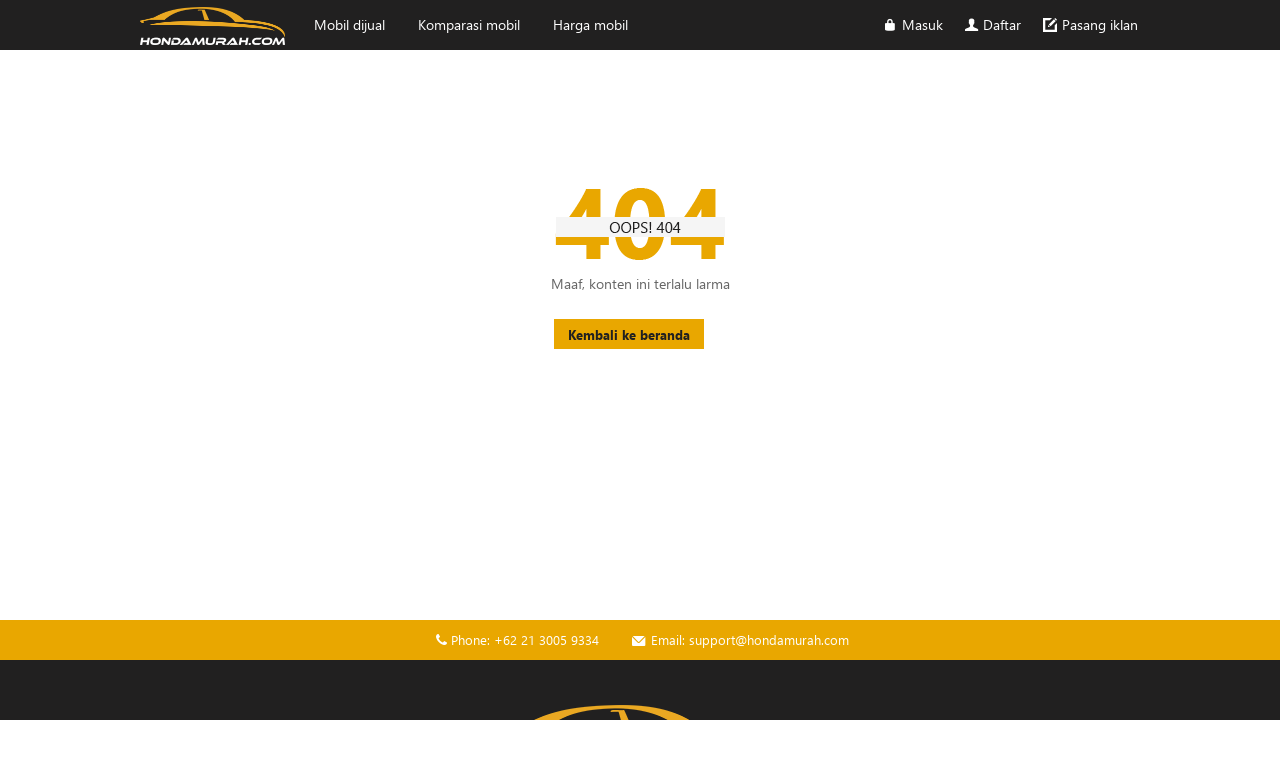

--- FILE ---
content_type: text/html; charset=utf-8
request_url: https://hondamurah.com/mobil-honda-civic-dijual
body_size: 2062
content:
<!DOCTYPE html>
<html>
<head>
    <meta charset="utf-8" />
    <meta name="viewport" content="width=device-width, initial-scale=1.0">
    <link href="/favicon.png" rel="shortcut icon" type="image/x-icon" />
    <title></title>
        <meta name="robots" content="index,follow" />
    
    
    
    


    <link href="/WIS/StyleCommon?v=FQRfFL60gBVVfnSBkn1Z2JThvjgUhrdsoDAQ0xOBqoI1" rel="stylesheet"/>


    <!-- Global site tag (gtag.js) - Google Analytics -->
<script async src="https://www.googletagmanager.com/gtag/js?id=UA-129750546-1"></script>
<script>
    window.dataLayer = window.dataLayer || [];
    function gtag() { dataLayer.push(arguments); }
    gtag('js', new Date());

    gtag('config', 'UA-129750546-1');
</script>
</head>
<body>
    
    

    <!-- end nav-top-->
     <!-- nav-->
<div class="nav">
    <div class="container">
        <a href="/" class="logo"><img src="/Content/Web/Images/logo.png" alt=""></a>
        <nav>
            <ul class="left-nav">
                <li class="sub-menu" id="menu-usedcar"><a href="/mobil-honda-dijual">Mobil dijual</a></li>
                <li class="sub-menu" id="menu-compare"><a class="car_compare" href="/komparasi-honda">Komparasi mobil</a></li>
                <li class="sub-menu last" id="menu-carprice"><a href="/harga-honda">Harga mobil</a></li>
            </ul>
            <div class="right-nav">
                <div class="content-nav content-nav-2">

                    <div class="btn-login set-relative">
                            <a href="javascript:;" id="btnLogin" class="mg-right-15"><i class="icon-lock-1"></i>Masuk</a>
                            <a href="javascript:;" id="btnRegister" class="mg-right-15"><i class="icon-user-1" aria-hidden="true"></i>Daftar</a>
                        <a href="/pasang-iklan" id="btnPostInfo" class=""><i class="icon-edit-alt" aria-hidden="true"></i>Pasang iklan</a>
                    </div>
                </div>
            </div>
        </nav>
    </div>
</div><!--end nav-->

    <div class="content renderbody">
       


<div class="content content-layout">
    <div class="container">
        <div class="title-orange-20 mg-top-98"><img src="/Content/Web/Images/icon_erro.png" /></div>
        <p class="p-dk">Maaf, konten ini terlalu larma </p>
        <div class="text-center back-home"><button type="button" onclick="location.href = '/';" class="btn btn-150">Kembali ke beranda</button></div>
    </div><!--end container-->
</div><!--end content-->

    </div><!--end nav-->

      <!--footer-->
<footer>
    <div class="top-footer">
        <span class="tsp1"><i class="icon-phone"></i>Phone: +62 21 3005 9334  </span>         <span> <i class="icon-mail"></i> Email: support@hondamurah.com </span>
    </div>
    <div class="container">
        <ul class="info-footer">
            <li class="logo"><a href="/"><img src="/Content/Web/Images/logo.png" alt=""></a></li>
            <li class="info">
                <p class="fsize-15">PT.Jarkatar Auto Network</p>
                <p class="mg-bottom-36">
                    support@hondamurah.com
                    <br />
                    +62 21 3005 9334
                    <br />
                    PT Next Tech Indonesia
                    <br />
                    Sudirman Plaza Gedung Plaza Marein, 9th Floor, Jl. Jend. Sudirman, RT.10/RW.11, 
                    Karet Tengsin, Kecamatan Setiabudi, Kota Jakarta Pusat, DKI Jakarta 10250, Indonesia
                </p>
            </li>
        </ul>

    </div>
    <div class="menu-footer">
        <ul class="lh-40">
            <li class="lh-40"><a href="/tentang-kami">Tentang kami</a></li>
            <li class="li-sp lh-40">|</li>
            <li class="lh-40"><a href="/syarat-dan-ketentuan">Syarat dan Ketentuan</a></li>
            <li class="li-sp lh-40">|</li>
            <li class="lh-40"><a href="/sitemap">Sitemap</a></li>
            <li class="li-sp lh-40">|</li>
            <li><a href="/kontak-bantuan">Bantuan</a></li>
        </ul>
    </div>

</footer><!--end footer-->

    <div id="loading"></div>
    <div id="popup"></div>

    
    <script src="/ScriptsLib?v=Y-zpsYjPLxDzUV2Vu9JuuVjIw9mepTH0GV4oBer0DDI1"></script>

    <script src="/ScriptsApp?v=gghDF5jrFm_OHStHwUAHKhBAw8mVAyc5zcuAvhBJCJo1"></script>

    <script src="https://apis.google.com/js/api:client.js"></script>
    <script src="/ScriptsAuthenSocial?v=fL6BzbiNdwF2tqnIb7rcD2I6vcD7hExo7nzFPVOeXtE1"></script>

    

    <script src="/ScriptsAppInitial?v=vM_t0YbwZNjkQ6FGwU65uQTKQRYBXCZ1DJNnRy9xJks1"></script>

   
</body>
</html>


--- FILE ---
content_type: text/css; charset=utf-8
request_url: https://hondamurah.com/WIS/StyleCommon?v=FQRfFL60gBVVfnSBkn1Z2JThvjgUhrdsoDAQ0xOBqoI1
body_size: 42508
content:
/* Minification failed. Returning unminified contents.
(3163,1): run-time error CSS1019: Unexpected token, found '}'
(6878,4783): run-time error CSS1036: Expected expression, found '''
(6878,19160): run-time error CSS1002: Unterminated string: '%2F%3E%3C%2Fg%3E%3C%2Fsvg%3E")}@-webkit-keyframes swiper-preloader-spin{100%{-webkit-transform:rotate(360deg);transform:rotate(360deg)}}@keyframes swiper-preloader-spin{100%{-webkit-transform:rotate(360deg);transform:rotate(360deg)}}.swiper-container .swiper-notification{position:absolute;left:0;top:0;pointer-events:none;opacity:0;z-index:-1000}.swiper-container-fade.swiper-container-free-mode .swiper-slide{-webkit-transition-timing-function:ease-out;-o-transition-timing-function:ease-out;transition-timing-function:ease-out}.swiper-container-fade .swiper-slide{pointer-events:none;-webkit-transition-property:opacity;-o-transition-property:opacity;transition-property:opacity}.swiper-container-fade .swiper-slide .swiper-slide{pointer-events:none}.swiper-container-fade .swiper-slide-active,.swiper-container-fade .swiper-slide-active .swiper-slide-active{pointer-events:auto}.swiper-container-cube{overflow:visible}.swiper-container-cube .swiper-slide{pointer-events:none;-webkit-backface-visibility:hidden;backface-visibility:hidden;z-index:1;visibility:hidden;-webkit-transform-origin:0 0;-ms-transform-origin:0 0;transform-origin:0 0;width:100%;height:100%}.swiper-container-cube .swiper-slide .swiper-slide{pointer-events:none}.swiper-container-cube.swiper-container-rtl .swiper-slide{-webkit-transform-origin:100% 0;-ms-transform-origin:100% 0;transform-origin:100% 0}.swiper-container-cube .swiper-slide-active,.swiper-container-cube .swiper-slide-active .swiper-slide-active{pointer-events:auto}.swiper-container-cube .swiper-slide-active,.swiper-container-cube .swiper-slide-next,.swiper-container-cube .swiper-slide-next+.swiper-slide,.swiper-container-cube .swiper-slide-prev{pointer-events:auto;visibility:visible}.swiper-container-cube .swiper-slide-shadow-bottom,.swiper-container-cube .swiper-slide-shadow-left,.swiper-container-cube .swiper-slide-shadow-right,.swiper-container-cube .swiper-slide-shadow-top{z-index:0;-webkit-backface-visibility:hidden;backface-visibility:hidden}.swiper-container-cube .swiper-cube-shadow{position:absolute;left:0;bottom:0;width:100%;height:100%;background:#000;opacity:.6;-webkit-filter:blur(50px);filter:blur(50px);z-index:0}.swiper-container-flip{overflow:visible}.swiper-container-flip .swiper-slide{pointer-events:none;-webkit-backface-visibility:hidden;backface-visibility:hidden;z-index:1}.swiper-container-flip .swiper-slide .swiper-slide{pointer-events:none}.swiper-container-flip .swiper-slide-active,.swiper-container-flip .swiper-slide-active .swiper-slide-active{pointer-events:auto}.swiper-container-flip .swiper-slide-shadow-bottom,.swiper-container-flip .swiper-slide-shadow-left,.swiper-container-flip .swiper-slide-shadow-right,.swiper-container-flip .swiper-slide-shadow-top{z-index:0;-webkit-backface-visibility:hidden;backface-visibility:hidden}.swiper-container-coverflow .swiper-wrapper{-ms-perspective:1200px}
: run-time error CSS1066: Unexpected end of file encountered
 */
/*! jQuery UI - v1.12.1 - 2016-12-19
* http://jqueryui.com
* Includes: core.css, autocomplete.css, menu.css, datepicker.css, theme.css
* To view and modify this theme, visit http://jqueryui.com/themeroller/?scope=&folderName=smoothness&cornerRadiusShadow=8px&offsetLeftShadow=-8px&offsetTopShadow=-8px&thicknessShadow=8px&opacityShadow=30&bgImgOpacityShadow=0&bgTextureShadow=flat&bgColorShadow=aaaaaa&opacityOverlay=30&bgImgOpacityOverlay=0&bgTextureOverlay=flat&bgColorOverlay=aaaaaa&iconColorError=cd0a0a&fcError=cd0a0a&borderColorError=cd0a0a&bgImgOpacityError=95&bgTextureError=glass&bgColorError=fef1ec&iconColorHighlight=2e83ff&fcHighlight=363636&borderColorHighlight=fcefa1&bgImgOpacityHighlight=55&bgTextureHighlight=glass&bgColorHighlight=fbf9ee&iconColorActive=454545&fcActive=212121&borderColorActive=aaaaaa&bgImgOpacityActive=65&bgTextureActive=glass&bgColorActive=ffffff&iconColorHover=454545&fcHover=212121&borderColorHover=999999&bgImgOpacityHover=75&bgTextureHover=glass&bgColorHover=dadada&iconColorDefault=888888&fcDefault=555555&borderColorDefault=d3d3d3&bgImgOpacityDefault=75&bgTextureDefault=glass&bgColorDefault=e6e6e6&iconColorContent=222222&fcContent=222222&borderColorContent=aaaaaa&bgImgOpacityContent=75&bgTextureContent=flat&bgColorContent=ffffff&iconColorHeader=222222&fcHeader=222222&borderColorHeader=aaaaaa&bgImgOpacityHeader=75&bgTextureHeader=highlight_soft&bgColorHeader=cccccc&cornerRadius=4px&fsDefault=1.1em&fwDefault=normal&ffDefault=Verdana%2CArial%2Csans-serif
* Copyright jQuery Foundation and other contributors; Licensed MIT */

.ui-helper-hidden{display:none}.ui-helper-hidden-accessible{border:0;clip:rect(0 0 0 0);height:1px;margin:-1px;overflow:hidden;padding:0;position:absolute;width:1px}.ui-helper-reset{margin:0;padding:0;border:0;outline:0;line-height:1.3;text-decoration:none;font-size:100%;list-style:none}.ui-helper-clearfix:before,.ui-helper-clearfix:after{content:"";display:table;border-collapse:collapse}.ui-helper-clearfix:after{clear:both}.ui-helper-zfix{width:100%;height:100%;top:0;left:0;position:absolute;opacity:0;filter:Alpha(Opacity=0)}.ui-front{z-index:100}.ui-state-disabled{cursor:default!important;pointer-events:none}.ui-icon{display:inline-block;vertical-align:middle;margin-top:-.25em;position:relative;text-indent:-99999px;overflow:hidden;background-repeat:no-repeat}.ui-widget-icon-block{left:50%;margin-left:-8px;display:block}.ui-widget-overlay{position:fixed;top:0;left:0;width:100%;height:100%}.ui-autocomplete{position:absolute;top:0;left:0;cursor:default}.ui-menu{list-style:none;padding:0;margin:0;display:block;outline:0}.ui-menu .ui-menu{position:absolute}.ui-menu .ui-menu-item{margin:0;cursor:pointer;list-style-image:url([data-uri])}.ui-menu .ui-menu-item-wrapper{position:relative;padding:3px 1em 3px .4em}.ui-menu .ui-menu-divider{margin:5px 0;height:0;font-size:0;line-height:0;border-width:1px 0 0 0}.ui-menu .ui-state-focus,.ui-menu .ui-state-active{margin:-1px}.ui-menu-icons{position:relative}.ui-menu-icons .ui-menu-item-wrapper{padding-left:2em}.ui-menu .ui-icon{position:absolute;top:0;bottom:0;left:.2em;margin:auto 0}.ui-menu .ui-menu-icon{left:auto;right:0}.ui-datepicker{width:17em;padding:.2em .2em 0;display:none}.ui-datepicker .ui-datepicker-header{position:relative;padding:.2em 0}.ui-datepicker .ui-datepicker-prev,.ui-datepicker .ui-datepicker-next{position:absolute;top:2px;width:1.8em;height:1.8em}.ui-datepicker .ui-datepicker-prev-hover,.ui-datepicker .ui-datepicker-next-hover{top:1px}.ui-datepicker .ui-datepicker-prev{left:2px}.ui-datepicker .ui-datepicker-next{right:2px}.ui-datepicker .ui-datepicker-prev-hover{left:1px}.ui-datepicker .ui-datepicker-next-hover{right:1px}.ui-datepicker .ui-datepicker-prev span,.ui-datepicker .ui-datepicker-next span{display:block;position:absolute;left:50%;margin-left:-8px;top:50%;margin-top:-8px}.ui-datepicker .ui-datepicker-title{margin:0 2.3em;line-height:1.8em;text-align:center}.ui-datepicker .ui-datepicker-title select{font-size:1em;margin:1px 0}.ui-datepicker select.ui-datepicker-month,.ui-datepicker select.ui-datepicker-year{width:45%}.ui-datepicker table{width:100%;font-size:.9em;border-collapse:collapse;margin:0 0 .4em}.ui-datepicker th{padding:.7em .3em;text-align:center;font-weight:bold;border:0}.ui-datepicker td{border:0;padding:1px}.ui-datepicker td span,.ui-datepicker td a{display:block;padding:.2em;text-align:right;text-decoration:none}.ui-datepicker .ui-datepicker-buttonpane{background-image:none;margin:.7em 0 0 0;padding:0 .2em;border-left:0;border-right:0;border-bottom:0}.ui-datepicker .ui-datepicker-buttonpane button{float:right;margin:.5em .2em .4em;cursor:pointer;padding:.2em .6em .3em .6em;width:auto;overflow:visible}.ui-datepicker .ui-datepicker-buttonpane button.ui-datepicker-current{float:left}.ui-datepicker.ui-datepicker-multi{width:auto}.ui-datepicker-multi .ui-datepicker-group{float:left}.ui-datepicker-multi .ui-datepicker-group table{width:95%;margin:0 auto .4em}.ui-datepicker-multi-2 .ui-datepicker-group{width:50%}.ui-datepicker-multi-3 .ui-datepicker-group{width:33.3%}.ui-datepicker-multi-4 .ui-datepicker-group{width:25%}.ui-datepicker-multi .ui-datepicker-group-last .ui-datepicker-header,.ui-datepicker-multi .ui-datepicker-group-middle .ui-datepicker-header{border-left-width:0}.ui-datepicker-multi .ui-datepicker-buttonpane{clear:left}.ui-datepicker-row-break{clear:both;width:100%;font-size:0}.ui-datepicker-rtl{direction:rtl}.ui-datepicker-rtl .ui-datepicker-prev{right:2px;left:auto}.ui-datepicker-rtl .ui-datepicker-next{left:2px;right:auto}.ui-datepicker-rtl .ui-datepicker-prev:hover{right:1px;left:auto}.ui-datepicker-rtl .ui-datepicker-next:hover{left:1px;right:auto}.ui-datepicker-rtl .ui-datepicker-buttonpane{clear:right}.ui-datepicker-rtl .ui-datepicker-buttonpane button{float:left}.ui-datepicker-rtl .ui-datepicker-buttonpane button.ui-datepicker-current,.ui-datepicker-rtl .ui-datepicker-group{float:right}.ui-datepicker-rtl .ui-datepicker-group-last .ui-datepicker-header,.ui-datepicker-rtl .ui-datepicker-group-middle .ui-datepicker-header{border-right-width:0;border-left-width:1px}.ui-datepicker .ui-icon{display:block;text-indent:-99999px;overflow:hidden;background-repeat:no-repeat;left:.5em;top:.3em}.ui-widget{font-family:Verdana,Arial,sans-serif;font-size:1.1em}.ui-widget .ui-widget{font-size:1em}.ui-widget input,.ui-widget select,.ui-widget textarea,.ui-widget button{font-family:Verdana,Arial,sans-serif;font-size:1em}.ui-widget.ui-widget-content{border:1px solid #d3d3d3}.ui-widget-content{border:1px solid #aaa;background:#fff;color:#222}.ui-widget-content a{color:#222}.ui-widget-header{border:1px solid #aaa;background:#ccc url(/Scripts/Web/Libs/jquery-ui-1.12.1.custom/images/ui-bg_highlight-soft_75_cccccc_1x100.png) 50% 50% repeat-x;color:#222;font-weight:bold}.ui-widget-header a{color:#222}.ui-state-default,.ui-widget-content .ui-state-default,.ui-widget-header .ui-state-default,.ui-button,html .ui-button.ui-state-disabled:hover,html .ui-button.ui-state-disabled:active{border:1px solid #d3d3d3;background:#e6e6e6 url(/Scripts/Web/Libs/jquery-ui-1.12.1.custom/images/ui-bg_glass_75_e6e6e6_1x400.png) 50% 50% repeat-x;font-weight:normal;color:#555}.ui-state-default a,.ui-state-default a:link,.ui-state-default a:visited,a.ui-button,a:link.ui-button,a:visited.ui-button,.ui-button{color:#555;text-decoration:none}.ui-state-hover,.ui-widget-content .ui-state-hover,.ui-widget-header .ui-state-hover,.ui-state-focus,.ui-widget-content .ui-state-focus,.ui-widget-header .ui-state-focus,.ui-button:hover,.ui-button:focus{border:1px solid #999;background:#dadada url(/Scripts/Web/Libs/jquery-ui-1.12.1.custom/images/ui-bg_glass_75_dadada_1x400.png) 50% 50% repeat-x;font-weight:normal;color:#212121}.ui-state-hover a,.ui-state-hover a:hover,.ui-state-hover a:link,.ui-state-hover a:visited,.ui-state-focus a,.ui-state-focus a:hover,.ui-state-focus a:link,.ui-state-focus a:visited,a.ui-button:hover,a.ui-button:focus{color:#212121;text-decoration:none}.ui-visual-focus{box-shadow:0 0 3px 1px rgb(94,158,214)}.ui-state-active,.ui-widget-content .ui-state-active,.ui-widget-header .ui-state-active,a.ui-button:active,.ui-button:active,.ui-button.ui-state-active:hover{border:1px solid #aaa;background:#fff url(/Scripts/Web/Libs/jquery-ui-1.12.1.custom/images/ui-bg_glass_65_ffffff_1x400.png) 50% 50% repeat-x;font-weight:normal;color:#212121}.ui-icon-background,.ui-state-active .ui-icon-background{border:#aaa;background-color:#212121}.ui-state-active a,.ui-state-active a:link,.ui-state-active a:visited{color:#212121;text-decoration:none}.ui-state-highlight,.ui-widget-content .ui-state-highlight,.ui-widget-header .ui-state-highlight{border:1px solid #fcefa1;background:#fbf9ee url(/Scripts/Web/Libs/jquery-ui-1.12.1.custom/images/ui-bg_glass_55_fbf9ee_1x400.png) 50% 50% repeat-x;color:#363636}.ui-state-checked{border:1px solid #fcefa1;background:#fbf9ee}.ui-state-highlight a,.ui-widget-content .ui-state-highlight a,.ui-widget-header .ui-state-highlight a{color:#363636}.ui-state-error,.ui-widget-content .ui-state-error,.ui-widget-header .ui-state-error{border:1px solid #cd0a0a;background:#fef1ec url(/Scripts/Web/Libs/jquery-ui-1.12.1.custom/images/ui-bg_glass_95_fef1ec_1x400.png) 50% 50% repeat-x;color:#cd0a0a}.ui-state-error a,.ui-widget-content .ui-state-error a,.ui-widget-header .ui-state-error a{color:#cd0a0a}.ui-state-error-text,.ui-widget-content .ui-state-error-text,.ui-widget-header .ui-state-error-text{color:#cd0a0a}.ui-priority-primary,.ui-widget-content .ui-priority-primary,.ui-widget-header .ui-priority-primary{font-weight:bold}.ui-priority-secondary,.ui-widget-content .ui-priority-secondary,.ui-widget-header .ui-priority-secondary{opacity:.7;filter:Alpha(Opacity=70);font-weight:normal}.ui-state-disabled,.ui-widget-content .ui-state-disabled,.ui-widget-header .ui-state-disabled{opacity:.35;filter:Alpha(Opacity=35);background-image:none}.ui-state-disabled .ui-icon{filter:Alpha(Opacity=35)}.ui-icon{width:16px;height:16px}.ui-icon,.ui-widget-content .ui-icon{background-image:url(/Scripts/Web/Libs/jquery-ui-1.12.1.custom/images/ui-icons_222222_256x240.png)}.ui-widget-header .ui-icon{background-image:url(/Scripts/Web/Libs/jquery-ui-1.12.1.custom/images/ui-icons_222222_256x240.png)}.ui-state-hover .ui-icon,.ui-state-focus .ui-icon,.ui-button:hover .ui-icon,.ui-button:focus .ui-icon{background-image:url(/Scripts/Web/Libs/jquery-ui-1.12.1.custom/images/ui-icons_454545_256x240.png)}.ui-state-active .ui-icon,.ui-button:active .ui-icon{background-image:url(/Scripts/Web/Libs/jquery-ui-1.12.1.custom/images/ui-icons_454545_256x240.png)}.ui-state-highlight .ui-icon,.ui-button .ui-state-highlight.ui-icon{background-image:url(/Scripts/Web/Libs/jquery-ui-1.12.1.custom/images/ui-icons_2e83ff_256x240.png)}.ui-state-error .ui-icon,.ui-state-error-text .ui-icon{background-image:url(/Scripts/Web/Libs/jquery-ui-1.12.1.custom/images/ui-icons_cd0a0a_256x240.png)}.ui-button .ui-icon{background-image:url(/Scripts/Web/Libs/jquery-ui-1.12.1.custom/images/ui-icons_888888_256x240.png)}.ui-icon-blank{background-position:16px 16px}.ui-icon-caret-1-n{background-position:0 0}.ui-icon-caret-1-ne{background-position:-16px 0}.ui-icon-caret-1-e{background-position:-32px 0}.ui-icon-caret-1-se{background-position:-48px 0}.ui-icon-caret-1-s{background-position:-65px 0}.ui-icon-caret-1-sw{background-position:-80px 0}.ui-icon-caret-1-w{background-position:-96px 0}.ui-icon-caret-1-nw{background-position:-112px 0}.ui-icon-caret-2-n-s{background-position:-128px 0}.ui-icon-caret-2-e-w{background-position:-144px 0}.ui-icon-triangle-1-n{background-position:0 -16px}.ui-icon-triangle-1-ne{background-position:-16px -16px}.ui-icon-triangle-1-e{background-position:-32px -16px}.ui-icon-triangle-1-se{background-position:-48px -16px}.ui-icon-triangle-1-s{background-position:-65px -16px}.ui-icon-triangle-1-sw{background-position:-80px -16px}.ui-icon-triangle-1-w{background-position:-96px -16px}.ui-icon-triangle-1-nw{background-position:-112px -16px}.ui-icon-triangle-2-n-s{background-position:-128px -16px}.ui-icon-triangle-2-e-w{background-position:-144px -16px}.ui-icon-arrow-1-n{background-position:0 -32px}.ui-icon-arrow-1-ne{background-position:-16px -32px}.ui-icon-arrow-1-e{background-position:-32px -32px}.ui-icon-arrow-1-se{background-position:-48px -32px}.ui-icon-arrow-1-s{background-position:-65px -32px}.ui-icon-arrow-1-sw{background-position:-80px -32px}.ui-icon-arrow-1-w{background-position:-96px -32px}.ui-icon-arrow-1-nw{background-position:-112px -32px}.ui-icon-arrow-2-n-s{background-position:-128px -32px}.ui-icon-arrow-2-ne-sw{background-position:-144px -32px}.ui-icon-arrow-2-e-w{background-position:-160px -32px}.ui-icon-arrow-2-se-nw{background-position:-176px -32px}.ui-icon-arrowstop-1-n{background-position:-192px -32px}.ui-icon-arrowstop-1-e{background-position:-208px -32px}.ui-icon-arrowstop-1-s{background-position:-224px -32px}.ui-icon-arrowstop-1-w{background-position:-240px -32px}.ui-icon-arrowthick-1-n{background-position:1px -48px}.ui-icon-arrowthick-1-ne{background-position:-16px -48px}.ui-icon-arrowthick-1-e{background-position:-32px -48px}.ui-icon-arrowthick-1-se{background-position:-48px -48px}.ui-icon-arrowthick-1-s{background-position:-64px -48px}.ui-icon-arrowthick-1-sw{background-position:-80px -48px}.ui-icon-arrowthick-1-w{background-position:-96px -48px}.ui-icon-arrowthick-1-nw{background-position:-112px -48px}.ui-icon-arrowthick-2-n-s{background-position:-128px -48px}.ui-icon-arrowthick-2-ne-sw{background-position:-144px -48px}.ui-icon-arrowthick-2-e-w{background-position:-160px -48px}.ui-icon-arrowthick-2-se-nw{background-position:-176px -48px}.ui-icon-arrowthickstop-1-n{background-position:-192px -48px}.ui-icon-arrowthickstop-1-e{background-position:-208px -48px}.ui-icon-arrowthickstop-1-s{background-position:-224px -48px}.ui-icon-arrowthickstop-1-w{background-position:-240px -48px}.ui-icon-arrowreturnthick-1-w{background-position:0 -64px}.ui-icon-arrowreturnthick-1-n{background-position:-16px -64px}.ui-icon-arrowreturnthick-1-e{background-position:-32px -64px}.ui-icon-arrowreturnthick-1-s{background-position:-48px -64px}.ui-icon-arrowreturn-1-w{background-position:-64px -64px}.ui-icon-arrowreturn-1-n{background-position:-80px -64px}.ui-icon-arrowreturn-1-e{background-position:-96px -64px}.ui-icon-arrowreturn-1-s{background-position:-112px -64px}.ui-icon-arrowrefresh-1-w{background-position:-128px -64px}.ui-icon-arrowrefresh-1-n{background-position:-144px -64px}.ui-icon-arrowrefresh-1-e{background-position:-160px -64px}.ui-icon-arrowrefresh-1-s{background-position:-176px -64px}.ui-icon-arrow-4{background-position:0 -80px}.ui-icon-arrow-4-diag{background-position:-16px -80px}.ui-icon-extlink{background-position:-32px -80px}.ui-icon-newwin{background-position:-48px -80px}.ui-icon-refresh{background-position:-64px -80px}.ui-icon-shuffle{background-position:-80px -80px}.ui-icon-transfer-e-w{background-position:-96px -80px}.ui-icon-transferthick-e-w{background-position:-112px -80px}.ui-icon-folder-collapsed{background-position:0 -96px}.ui-icon-folder-open{background-position:-16px -96px}.ui-icon-document{background-position:-32px -96px}.ui-icon-document-b{background-position:-48px -96px}.ui-icon-note{background-position:-64px -96px}.ui-icon-mail-closed{background-position:-80px -96px}.ui-icon-mail-open{background-position:-96px -96px}.ui-icon-suitcase{background-position:-112px -96px}.ui-icon-comment{background-position:-128px -96px}.ui-icon-person{background-position:-144px -96px}.ui-icon-print{background-position:-160px -96px}.ui-icon-trash{background-position:-176px -96px}.ui-icon-locked{background-position:-192px -96px}.ui-icon-unlocked{background-position:-208px -96px}.ui-icon-bookmark{background-position:-224px -96px}.ui-icon-tag{background-position:-240px -96px}.ui-icon-home{background-position:0 -112px}.ui-icon-flag{background-position:-16px -112px}.ui-icon-calendar{background-position:-32px -112px}.ui-icon-cart{background-position:-48px -112px}.ui-icon-pencil{background-position:-64px -112px}.ui-icon-clock{background-position:-80px -112px}.ui-icon-disk{background-position:-96px -112px}.ui-icon-calculator{background-position:-112px -112px}.ui-icon-zoomin{background-position:-128px -112px}.ui-icon-zoomout{background-position:-144px -112px}.ui-icon-search{background-position:-160px -112px}.ui-icon-wrench{background-position:-176px -112px}.ui-icon-gear{background-position:-192px -112px}.ui-icon-heart{background-position:-208px -112px}.ui-icon-star{background-position:-224px -112px}.ui-icon-link{background-position:-240px -112px}.ui-icon-cancel{background-position:0 -128px}.ui-icon-plus{background-position:-16px -128px}.ui-icon-plusthick{background-position:-32px -128px}.ui-icon-minus{background-position:-48px -128px}.ui-icon-minusthick{background-position:-64px -128px}.ui-icon-close{background-position:-80px -128px}.ui-icon-closethick{background-position:-96px -128px}.ui-icon-key{background-position:-112px -128px}.ui-icon-lightbulb{background-position:-128px -128px}.ui-icon-scissors{background-position:-144px -128px}.ui-icon-clipboard{background-position:-160px -128px}.ui-icon-copy{background-position:-176px -128px}.ui-icon-contact{background-position:-192px -128px}.ui-icon-image{background-position:-208px -128px}.ui-icon-video{background-position:-224px -128px}.ui-icon-script{background-position:-240px -128px}.ui-icon-alert{background-position:0 -144px}.ui-icon-info{background-position:-16px -144px}.ui-icon-notice{background-position:-32px -144px}.ui-icon-help{background-position:-48px -144px}.ui-icon-check{background-position:-64px -144px}.ui-icon-bullet{background-position:-80px -144px}.ui-icon-radio-on{background-position:-96px -144px}.ui-icon-radio-off{background-position:-112px -144px}.ui-icon-pin-w{background-position:-128px -144px}.ui-icon-pin-s{background-position:-144px -144px}.ui-icon-play{background-position:0 -160px}.ui-icon-pause{background-position:-16px -160px}.ui-icon-seek-next{background-position:-32px -160px}.ui-icon-seek-prev{background-position:-48px -160px}.ui-icon-seek-end{background-position:-64px -160px}.ui-icon-seek-start{background-position:-80px -160px}.ui-icon-seek-first{background-position:-80px -160px}.ui-icon-stop{background-position:-96px -160px}.ui-icon-eject{background-position:-112px -160px}.ui-icon-volume-off{background-position:-128px -160px}.ui-icon-volume-on{background-position:-144px -160px}.ui-icon-power{background-position:0 -176px}.ui-icon-signal-diag{background-position:-16px -176px}.ui-icon-signal{background-position:-32px -176px}.ui-icon-battery-0{background-position:-48px -176px}.ui-icon-battery-1{background-position:-64px -176px}.ui-icon-battery-2{background-position:-80px -176px}.ui-icon-battery-3{background-position:-96px -176px}.ui-icon-circle-plus{background-position:0 -192px}.ui-icon-circle-minus{background-position:-16px -192px}.ui-icon-circle-close{background-position:-32px -192px}.ui-icon-circle-triangle-e{background-position:-48px -192px}.ui-icon-circle-triangle-s{background-position:-64px -192px}.ui-icon-circle-triangle-w{background-position:-80px -192px}.ui-icon-circle-triangle-n{background-position:-96px -192px}.ui-icon-circle-arrow-e{background-position:-112px -192px}.ui-icon-circle-arrow-s{background-position:-128px -192px}.ui-icon-circle-arrow-w{background-position:-144px -192px}.ui-icon-circle-arrow-n{background-position:-160px -192px}.ui-icon-circle-zoomin{background-position:-176px -192px}.ui-icon-circle-zoomout{background-position:-192px -192px}.ui-icon-circle-check{background-position:-208px -192px}.ui-icon-circlesmall-plus{background-position:0 -208px}.ui-icon-circlesmall-minus{background-position:-16px -208px}.ui-icon-circlesmall-close{background-position:-32px -208px}.ui-icon-squaresmall-plus{background-position:-48px -208px}.ui-icon-squaresmall-minus{background-position:-64px -208px}.ui-icon-squaresmall-close{background-position:-80px -208px}.ui-icon-grip-dotted-vertical{background-position:0 -224px}.ui-icon-grip-dotted-horizontal{background-position:-16px -224px}.ui-icon-grip-solid-vertical{background-position:-32px -224px}.ui-icon-grip-solid-horizontal{background-position:-48px -224px}.ui-icon-gripsmall-diagonal-se{background-position:-64px -224px}.ui-icon-grip-diagonal-se{background-position:-80px -224px}.ui-corner-all,.ui-corner-top,.ui-corner-left,.ui-corner-tl{border-top-left-radius:4px}.ui-corner-all,.ui-corner-top,.ui-corner-right,.ui-corner-tr{border-top-right-radius:4px}.ui-corner-all,.ui-corner-bottom,.ui-corner-left,.ui-corner-bl{border-bottom-left-radius:4px}.ui-corner-all,.ui-corner-bottom,.ui-corner-right,.ui-corner-br{border-bottom-right-radius:4px}.ui-widget-overlay{background:#aaa;opacity:.3;filter:Alpha(Opacity=30)}.ui-widget-shadow{-webkit-box-shadow:-8px -8px 8px #aaa;box-shadow:-8px -8px 8px #aaa}
body {
	font-family: 'Segoe UI', Arial, Helvetica, sans-serif;
	font-size: 14px;
	line-height: 1.428;
	font-weight: 400;
	background-color: #fff;
	position: relative;
}

html, body {
	color: #141823;
	margin: 0px;
}
a {
	
	text-decoration: none;
}
a:hover, a:active, a:focus {
	text-decoration: none;
	
}
textarea{
	font-family:'Lato';	
	border: 1px solid #ddd;
	font-size: 14px;
}
textarea::-webkit-input-placeholder { /* Chrome/Opera/Safari */
  color: #999;
}
textarea::-moz-placeholder { /* Firefox 19+ */
 color: #999;
}
textarea:-ms-input-placeholder { /* IE 10+ */
  color: #999;
}
textarea:-moz-placeholder { /* Firefox 18- */
  color: #999;
}
button{
	border-radius: 4px;
}
.title{
	color: #212020;
	font-family:'Segoe UI Bold';
}
.title-18{
	
}

/*li{list-style: none;}*/
ul {
    list-style: none;
    padding: 0;
    margin: 0;
}
ul li {
    padding: 0;
    margin: 0;
}
.row:after {
    content: "";
    display: block;
    clear: both;
}
ul:after {
    content: '';
    display: block;
    clear: both;
}
p, figure {
    padding: 0;
    margin: 0;
}
/* ------------------------ typography ------------------------ */
h1, h2, h3, h4, h5, h6 {
	font-family: 'Segoe UI Bold', Arial, Helvetica, sans-serif;
	font-weight: 700;
	margin-bottom: 10px;
	line-height: 1.2;
}
h1 {
	font-size: 36px;
}
h2 {
	font-size: 32px;
}
h3 {
	font-size: 24px;
}
h4 {
	font-size: 16px;
}
h5 {
	font-size: 13px;
}
h6 {
	font-size: 15px;
}
p {
	margin-bottom: 10px;
	line-height: 18px;
}
button{
	font-size: 14px;
}
.w93{
	width: 93% !important;
}
.f-rb{
	font-family: 'Segoe UI Bold' !important;
}
.f-light{
	font-family: 'Lato Light' !important;
}
.fsize-10 {
	font-size: 10px !important;
}
.fsize-11 {
	font-size: 11px !important;
}
.fsize-12 {
	font-size: 12px !important;
}
.fsize-13 {
	font-size: 13px !important;
}
.fsize-14 {
	font-size: 14px !important;
}
.fsize-15 {
	font-size: 15px !important;
}
.fsize-16 {
	font-size: 16px !important;
}
.fsize-17 {
	font-size: 17px !important;
}
.fsize-18 {
	font-size: 18px !important;
}
.fsize-20 {
	font-size: 20px !important;
}
.fsize-21 {
	font-size: 21px !important;
}
.fsize-22 {
	font-size: 22px !important;
}
.fsize-23 {
	font-size: 23px !important;
}
.fsize-24 {
	font-size: 24px !important;
}
.fsize-26 {
	font-size: 26px !important;
}
.fsize-36 {
	font-size: 36px !important;
}
.h-36{
	height: 36px !important;
}
.lh-8 {
	line-height: 8px !important;
}
.lh-16 {
	line-height: 16px !important;
}
.lh-18 {
	line-height: 18px !important;
}
.lh-20 {
	line-height: 20px !important;
}
.lh-22 {
	line-height: 22px !important;
}
.lh-24 {
	line-height: 24px !important;
}
.lh-25 {
	line-height: 25px !important;
}
.lh-26 {
	line-height: 26px !important;
}
.lh-30 {
	line-height: 30px !important;
}
.lh-32 {
	line-height: 32px !important;
}
.lh-35 {
	line-height: 35px !important;
}
.lh-36 {
	line-height: 36px !important;
}
.lh-40 {
	line-height: 40px !important;
}
.reset-lh {
	line-height: 1.6 !important;
}
.text-center {
	text-align: center !important;
}
.text-right {
	text-align: right !important;
}
.text-left {
	text-align: left !important;
}
.vertical-mid {
	vertical-align: middle !important;
}
.vertical-top {
	vertical-align: top !important;
}
.vertical-bottom {
	vertical-align: bottom !important;
}
.text-justify {
	text-align: justify !important;
}
.text-uppercase {
	text-transform: uppercase !important;
}
.text-non-uppercase {
	text-transform: none !important;
}
.text-nowrap {
	white-space: nowrap !important;
}
.text-ellipsis {
	white-space: nowrap;
	overflow: hidden;
	text-overflow: ellipsis;
}
.text-line-through {
	text-decoration: line-through !important;
}
.text-underline {
	text-decoration: underline !important;
}
.break-link {
	word-break: break-all !important;
	-ms-word-break: break-all !important;
}
.fstyle-italic {
	font-style: italic !important;
}
.fweight-300 {
	font-weight: 300 !important;
}
.fweight-400 {
	font-weight: 400 !important;
}
.fweight-500 {
	font-weight: 500 !important;
}
.fweight-600 {
	font-weight: 600 !important;
}
.fweight-700 {
	font-weight: 700 !important;
}
.fweight-800 {
	font-weight: 800 !important;
}
.fweight-900 {
	font-weight: 900 !important;
}
.fweight-bold {
	font-weight: bold !important;
}
.fweight-normal {
	font-weight: normal !important;
}
/* ------------------------ color ------------------------ */

.black-clr{
	color: #232323 !important;
}
.dark-clr {
	color: #333333 !important;
}
.gray-clr {
	color: #999999 !important;
}
.hint {
	color: #bebebe !important;
}
.light-clr {
	color: #dedede !important;
}
.red-clr {
	color: #ff0000 !important;
}
.org-clr {
	color: #ea9935 !important;
}
.yellow-clr {
	color: #f7ab18 !important;
}
.green-clr {
	color: #44b272 !important;
}
.skyblue-clr {
	color: #1dc0d8 !important;
}
.blue-clr {
	color: #193169 !important;
}
.purple-clr {
	color: #7641b9 !important;
}
.pink-clr {
	color: #c029b4 !important;
}
.white-clr {
	color: #fff !important;
}
.fb-clr {
	color: #4867aa !important;
}
.gplus-clr {
	color: #ea4335 !important;
}
.tw-clr {
	color: #1da1f2 !important;
}
.gray2-clr{
	color: #212020 !important;
}
.orange-clr {
	color: #e9a700 !important;
}
.bg-orange{
	background-color: #e9a700 !important;
}
.bg-black{
	background-color: #232323 !important;
}
.bg-red {
	background-color: #ff0000 !important;
}
.bg-org {
	background-color: #ea9935 !important;
}
.bg-yellow {
	background-color: #c69f17 !important;
}
.bg-green {
	background-color: #44b272 !important;
}
.bg-skyblue {
	background-color: #1dc0d8 !important;
}
.bg-blue {
	background-color: #193169 !important;
}
.bg-purple {
	background-color: #7641b9 !important;
}
.bg-pink {
	background-color: #c029b4 !important;
}
.bg-white {
	background-color: #fff !important;
}
.bg-gray-20 {
	background-color: #f3f3f3 !important;
}
.bg-gray-40 {
	background-color: #f7f7f7 !important;
}
.bg-gray-60 {
	background-color: #f3f0ec !important;
}
.bg-gray-80 {
	background-color: #f0f0f0 !important;
}
.bg-gray-100 {
	background-color: #eee !important;
}
.bg-gray-150 {
	background-color: #e1e1e1 !important;
}
.bg-gray-200 {
	background-color: #d1d1d1 !important;
}
.bg-gray-300 {
	background-color: #bebebe !important;
}
.bg-gray-400 {
	background-color: rgba(0, 0, 0, 0.4) !important;
}
.bg-gray-500 {
	background-color: rgba(0, 0, 0, 0.5) !important;
}
.bg-gray-600 {
	background-color: rgba(0, 0, 0, 0.6) !important;
}
.bg-gray-700 {
	background-color: rgba(0, 0, 0, 0.7) !important;
}
.bg-gray-800 {
	background-color: rgba(0, 0, 0, 0.8) !important;
}
.bg-gray-900 {
	background-color: rgba(0, 0, 0, 0.9) !important;
}
.bg-fb {
	background-color: #4867aa !important;
}
.bg-gplus {
	background-color: #ea4335 !important;
}
.no-bg {
	background: none !important;
}
.bg-white {
	background: #fff !important;
}
.border-white {
	border: 1px solid #fff !important;
}
.border-gray-100 {
	border: 1px solid #e4e4e4 !important; 
}
.border-gray-200 {
	border: 1px solid rgba(0, 0, 0, 0.2) !important; 
}
.border-gray-300 {
	border: 1px solid rgba(0, 0, 0, 0.3) !important; 
}
.border-gray-400 {
	border: 1px solid rgba(0, 0, 0, 0.4) !important; 
}
.border-gray-500 {
	border: 1px solid rgba(0, 0, 0, 0.5) !important; 
}
.border-gray-600 {
	border: 1px solid rgba(0, 0, 0, 0.6) !important; 
}
.border-gray-700 {
	border: 1px solid rgba(0, 0, 0, 0.7) !important; 
}
.border-gray-800 {
	border: 1px solid rgba(0, 0, 0, 0.8) !important; 
}
.border-gray-900 {
	border: 1px solid rgba(0, 0, 0, 0.9) !important; 
}
.border-top-gray-100 {
	border-top: 1px solid rgba(0, 0, 0, 0.1) !important; 
}
.border-top-gray-200 {
	border-top: 1px solid rgba(0, 0, 0, 0.2) !important; 
}
.border-top-gray-300 {
	border-top: 1px solid rgba(0, 0, 0, 0.3) !important; 
}
.border-top-gray-400 {
	border-top: 1px solid rgba(0, 0, 0, 0.4) !important; 
}
.border-top-gray-500 {
	border-top: 1px solid rgba(0, 0, 0, 0.5) !important; 
}
.border-top-gray-600 {
	border-top: 1px solid rgba(0, 0, 0, 0.6) !important; 
}
.border-top-gray-700 {
	border-top: 1px solid rgba(0, 0, 0, 0.7) !important; 
}
.border-top-gray-800 {
	border-top: 1px solid rgba(0, 0, 0, 0.8) !important; 
}
.border-top-gray-900 {
	border-top: 1px solid rgba(0, 0, 0, 0.9) !important; 
}
.border-bottom-gray-100 {
	border-bottom: 1px solid rgba(0, 0, 0, 0.1) !important; 
}
.border-bottom-gray-200 {
	border-bottom: 1px solid rgba(0, 0, 0, 0.2) !important; 
}
.border-bottom-gray-300 {
	border-bottom: 1px solid rgba(0, 0, 0, 0.3) !important; 
}
.border-bottom-gray-400 {
	border-bottom: 1px solid rgba(0, 0, 0, 0.4) !important; 
}
.border-bottom-gray-500 {
	border-bottom: 1px solid rgba(0, 0, 0, 0.5) !important; 
}
.border-bottom-gray-600 {
	border-bottom: 1px solid rgba(0, 0, 0, 0.6) !important; 
}
.border-bottom-gray-700 {
	border-bottom: 1px solid rgba(0, 0, 0, 0.7) !important; 
}
.border-bottom-gray-800 {
	border-bottom: 1px solid rgba(0, 0, 0, 0.8) !important; 
}
.border-bottom-gray-900 {
	border-bottom: 1px solid rgba(0, 0, 0, 0.9) !important; 
}
.border-left-gray-100 {
	border-left: 1px solid rgba(0, 0, 0, 0.1) !important; 
}
.border-left-gray-200 {
	border-left: 1px solid rgba(0, 0, 0, 0.2) !important; 
}
.border-left-gray-300 {
	border-left: 1px solid rgba(0, 0, 0, 0.3) !important; 
}
.border-left-gray-400 {
	border-left: 1px solid rgba(0, 0, 0, 0.4) !important; 
}
.border-left-gray-500 {
	border-left: 1px solid rgba(0, 0, 0, 0.5) !important; 
}
.border-left-gray-600 {
	border-left: 1px solid rgba(0, 0, 0, 0.6) !important; 
}
.border-left-gray-700 {
	border-left: 1px solid rgba(0, 0, 0, 0.7) !important; 
}
.border-left-gray-800 {
	border-left: 1px solid rgba(0, 0, 0, 0.8) !important; 
}
.border-left-gray-900 {
	border-left: 1px solid rgba(0, 0, 0, 0.9) !important; 
}
.border-right-gray-100 {
	border-right: 1px solid rgba(0, 0, 0, 0.1) !important; 
}
.border-right-gray-200 {
	border-right: 1px solid rgba(0, 0, 0, 0.2) !important; 
}
.border-right-gray-300 {
	border-right: 1px solid rgba(0, 0, 0, 0.3) !important; 
}
.border-right-gray-400 {
	border-right: 1px solid rgba(0, 0, 0, 0.4) !important; 
}
.border-right-gray-500 {
	border-right: 1px solid rgba(0, 0, 0, 0.5) !important; 
}
.border-right-gray-600 {
	border-right: 1px solid rgba(0, 0, 0, 0.6) !important; 
}
.border-right-gray-700 {
	border-right: 1px solid rgba(0, 0, 0, 0.7) !important; 
}
.border-right-gray-800 {
	border-right: 1px solid rgba(0, 0, 0, 0.8) !important; 
}
.border-right-gray-900 {
	border-right: 1px solid rgba(0, 0, 0, 0.9) !important; 
}
/* ------------------------ spacing ------------------------ */
.no-mg {
	margin: 0 !important;
}
.no-mg-left {
	margin-left: 0 !important;
}
.no-mg-right {
	margin-right: 0 !important;
}
.no-mg-top {
	margin-top: 0 !important;
}
.no-mg-bottom {
	margin-bottom: 0 !important;
}
.mg-5 {
	margin: 5px !important;
}
.mg-10 {
	margin: 10px !important;
}
.mg-15 {
	margin: 15px !important;
}
.mg-20 {
	margin: 20px !important;
}
.mg-25 {
	margin: 25px !important;
}
.mg-30 {
	margin: 30px !important;
}
.mg-35 {
	margin: 35px !important;
}
.mg-40 {
	margin: 40px !important;
}
.mg-45 {
	margin: 45px !important;
}
.mg-50 {
	margin: 50px !important;
}
.mg-55 {
	margin: 55px !important;
}
.mg-60 {
	margin: 60px !important;
}
.mg-left-5 {
	margin-left: 5px !important;
}
.mg-left-6{
	margin-left: 6px !important;
}
.mg-left-14 {
	margin-left: 14px !important;
}
.mg-left-10 {
	margin-left: 10px !important;
}
.mg-left-15 {
	margin-left: 15px !important;
}
.mg-left-20 {
	margin-left: 20px !important;
}
.mg-left-25 {
	margin-left: 25px !important;
}
.mg-left-30 {
	margin-left: 30px !important;
}
.mg-left-35 {
	margin-left: 35px !important;
}
.mg-left-40 {
	margin-left: 40px !important;
}
.mg-left-45 {
	margin-left: 45px !important;
}
.mg-left-43{
	margin-left: 43px !important;
}
.mg-left-50 {
	margin-left: 50px !important;
}
.mg-left-55 {
	margin-left: 55px !important;
}
.mg-left-60 {
	margin-left: 60px !important;
}
.mg-right-0{
	margin-right: 0px !important;
}
.mg-right-3 {
	margin-right: 3px !important;
}
.mg-right-5 {
	margin-right: 5px !important;
}
.mg-right-6 {
	margin-right: 6px !important;
}
.mg-right-9 {
	margin-right: 9px !important;
}
.mg-right-10 {
	margin-right: 10px !important;
}
.mg-right-15 {
	margin-right: 15px !important;
}
.mg-right-16 {
	margin-right: 16px !important;
}
.mg-right-17 {
	margin-right: 17px !important;
}
.mg-right-19 {
	margin-right: 19px !important;
}
.mg-right-20 {
	margin-right: 20px !important;
}
.mg-right-25 {
	margin-right: 25px !important;
}
.mg-right-30 {
	margin-right: 30px !important;
}
.mg-right-31 {
	margin-right: 31px !important;
}
.mg-right-33 {
	margin-right: 33px !important;
}
.mg-right-35 {
	margin-right: 35px !important;
}
.mg-right-40 {
	margin-right: 40px !important;
}
.mg-right-45 {
	margin-right: 45px !important;
}
.mg-right-47{
	margin-right: 47px !important;
}
.mg-right-50 {
	margin-right: 50px !important;
}
.mg-right-53 {
	margin-right: 53px !important;
}
.mg-right-55 {
	margin-right: 55px !important;
}
.mg-right-60 {
	margin-right: 60px !important;
}
.mg-top-0 {
	margin-top: 0px !important;
}.mg-top-1 {
	margin-top: 1px !important;
}
.mg-top-2 {
	margin-top: 2px !important;
}
.mg-top-4 {
	margin-top: 4px !important;
}
.mg-top-5 {
	margin-top: 5px !important;
}
.mg-top-6 {
	margin-top: 6px !important;
}
.mg-top-7 {
	margin-top: 7px !important;
}
.mg-top-8 {
	margin-top: 8px !important;
}
.mg-top-9 {
	margin-top: 9px !important;
}
.mg-top-10 {
	margin-top: 10px !important;
}
.mg-top-11 {
	margin-top: 11px !important;
}
.mg-top-12 {
	margin-top: 12px !important;
}
.mg-top-13 {
	margin-top: 13px !important;
}
.mg-top-14 {
	margin-top: 14px !important;
}
.mg-top-15 {
	margin-top: 15px !important;
}
.mg-top-16 {
	margin-top: 16px !important;
}
.mg-top-17 {
	margin-top: 17px !important;
}
.mg-top-18 {
	margin-top: 18px !important;
}
.mg-top-19 {
	margin-top: 19px !important;
}
.mg-top-20 {
	margin-top: 20px !important;
}
.mg-top-22 {
	margin-top: 22px !important;
}
.mg-top-23 {
	margin-top: 23px !important;
}
.mg-top-24 {
	margin-top: 24px !important;
}
.mg-top-25 {
	margin-top: 25px !important;
}
.mg-top-26 {
	margin-top: 26px !important;
}
.mg-top-27 {
	margin-top: 27px !important;
}
.mg-top-28 {
	margin-top: 28px !important;
}
.mg-top-30 {
	margin-top: 30px !important;
}
.mg-top-31 {
	margin-top: 31px !important;
}
.mg-top-32 {
	margin-top: 32px !important;
}
.mg-top-33 {
	margin-top: 33px !important;
}
.mg-top-36 {
	margin-top: 36px !important;
}
.mg-top-35 {
	margin-top: 35px !important;
}
.mg-top-40 {
	margin-top: 40px !important;
}
.mg-top-42 {
	margin-top: 42px !important;
}
.mg-top-45 {
	margin-top: 45px !important;
}
.mg-top-50 {
	margin-top: 50px !important;
}
.mg-top-51 {
	margin-top: 51px !important;
}
.mg-top-55 {
	margin-top: 55px !important;
}

.mg-top-60 {
	margin-top: 60px !important;
}
.mg-top-200 {
	margin-top: 200px !important;
}
.mg-top-10a {
	margin-top: -10px !important;
}
.mg-bottom-0 {
	margin-bottom: 0px !important;
}
.mg-bottom-1 {
	margin-bottom: 1px !important;
}
.mg-bottom-2 {
	margin-bottom: 2px !important;
}
.mg-bottom-5 {
	margin-bottom: 5px !important;
}
.mg-bottom-7 {
	margin-bottom: 7px !important;
}
.mg-bottom-6 {
	margin-bottom: 6px !important;
}
.mg-bottom-9 {
	margin-bottom: 9px !important;
}
.mg-bottom-10 {
	margin-bottom: 10px !important;
}
.mg-bottom-11 {
	margin-bottom: 11px !important;
}
.mg-bottom-12 {
	margin-bottom: 12px !important;
}
.mg-bottom-14 {
	margin-bottom: 14px !important;
}
.mg-bottom-15 {
	margin-bottom: 15px !important;
}
.mg-bottom-16 {
	margin-bottom: 16px !important;
}
.mg-bottom-18 {
	margin-bottom: 18px !important;
}
.mg-bottom-19 {
	margin-bottom: 19px !important;
}
.mg-bottom-20 {
	margin-bottom: 20px !important;
}
.mg-bottom-21 {
	margin-bottom: 21px !important;
}
.mg-bottom-23 {
	margin-bottom: 23px !important;
}
.mg-bottom-25 {
	margin-bottom: 25px !important;
}
.mg-bottom-26 {
	margin-bottom: 26px !important;
}
.mg-bottom-28 {
	margin-bottom: 28px !important;
}
.mg-bottom-29 {
	margin-bottom: 29px !important;
}
.mg-bottom-30 {
	margin-bottom: 30px !important;
}
.mg-bottom-33 {
	margin-bottom: 33px !important;
}
.mg-bottom-35 {
	margin-bottom: 35px !important;
}
.mg-bottom-38 {
	margin-bottom: 38px !important;
}
.mg-bottom-40 {
	margin-bottom: 40px !important;
}
.mg-bottom-45 {
	margin-bottom: 45px !important;
}
.mg-bottom-46 {
	margin-bottom: 46px !important;
}
.mg-bottom-50 {
	margin-bottom: 50px !important;
}
.mg-bottom-51 {
	margin-bottom: 51px !important;
}
.mg-bottom-55 {
	margin-bottom: 55px !important;
}
.mg-bottom-56 {
	margin-bottom: 56px !important;
}
.mg-bottom-58 {
	margin-bottom: 58px !important;
}
.mg-bottom-60 {
	margin-bottom: 60px !important;
}
.mg-bottom-62 {
	margin-bottom: 62px !important;
}
.mg-bottom-70 {
	margin-bottom: 70px !important;
}
.mg-bottom-80 {
	margin-bottom: 80px !important;
}
.mg-bottom-90 {
	margin-bottom: 90px !important;
}
.mg-bottom-100 {
	margin-bottom: 100px !important;
}
.mg-bottom-130 {
	margin-bottom: 130px !important;
}
.mg-bottom-160 {
	margin-bottom: 160px !important;
}
.mg-bottom-200 {
	margin-bottom: 200px !important;
}
.mg-bottom-500 {
	margin-bottom: 500px !important;
}
.mg-auto {
	margin-left: auto !important;
	margin-right: auto !important;
}
.no-pd {
	padding: 0 !important;
}
.no-pd-left {
	padding-left: 0 !important;
}
.no-pd-right {
	padding-right: 0 !important;
}
.no-pd-top {
	padding-top: 0 !important;
}
.no-pd-bottom {
	padding-bottom: 0 !important;
}
.mg-5-top {
	margin-top: -5px !important;
}
.pd-5 {
	padding: 5px !important;
}
.pd-10 {
	padding: 10px !important;
}
.pd-15 {
	padding: 15px !important;
}
.pd-20 {
	padding: 20px !important;
}
.pd-25 {
	padding: 25px !important;
}
.pd-30 {
	padding: 30px !important;
}
.pd-35 {
	padding: 35px !important;
}
.pd-40 {
	padding: 40px !important;
}
.pd-45 {
	padding: 45px !important;
}
.pd-50 {
	padding: 50px !important;
}
.pd-55 {
	padding: 55px !important;
}
.pd-60 {
	padding: 60px !important;
}
.pd-left-5 {
	padding-left: 5px !important;
}
.pd-left-10 {
	padding-left: 10px !important;
}
.pd-left-14 {
	padding-left: 14px !important;
}
.pd-left-12 {
	padding-left: 12px !important;
}
.pd-left-15 {
	padding-left: 15px !important;
}
.pd-left-20 {
	padding-left: 20px !important;
}
.pd-left-25 {
	padding-left: 25px !important;
}
.pd-left-30 {
	padding-left: 30px !important;
}
.pd-left-35 {
	padding-left: 35px !important;
}
.pd-left-40 {
	padding-left: 40px !important;
}
.pd-left-45 {
	padding-left: 45px !important;
}
.pd-left-50 {
	padding-left: 50px !important;
}
.pd-left-55 {
	padding-left: 55px !important;
}
.pd-left-60 {
	padding-left: 60px !important;
}
.pd-right-5 {
	padding-right: 5px !important;
}
.pd-right-10 {
	padding-right: 10px !important;
}
.pd-right-15 {
	padding-right: 15px !important;
}
.pd-right-20 {
	padding-right: 20px !important;
}
.pd-right-25 {
	padding-right: 25px !important;
}
.pd-right-30 {
	padding-right: 30px !important;
}
.pd-right-35 {
	padding-right: 35px !important;
}
.pd-right-40 {
	padding-right: 40px !important;
}
.pd-right-45 {
	padding-right: 45px !important;
}
.pd-right-50 {
	padding-right: 50px !important;
}
.pd-right-55 {
	padding-right: 55px !important;
}
.pd-right-60 {
	padding-right: 60px !important;
}
.pd-top-0 {
	padding-top: 0px !important;
}
.pd-top-1 {
	padding-top: 1px !important;
}
.pd-top-5 {
	padding-top: 5px !important;
}
.pd-top-7 {
	padding-top: 7px !important;
}
.pd-top-10 {
	padding-top: 10px !important;
}
.pd-top-15 {
	padding-top: 15px !important;
}
.pd-top-19 {
	padding-top: 19px !important;
}
.pd-top-20 {
	padding-top: 20px !important;
}
.pd-top-25 {
	padding-top: 25px !important;
}
.pd-top-30 {
	padding-top: 30px !important;
}
.pd-top-35 {
	padding-top: 35px !important;
}
.pd-top-40 {
	padding-top: 40px !important;
}
.pd-top-45 {
	padding-top: 45px !important;
}
.pd-top-50 {
	padding-top: 50px !important;
}
.pd-top-55 {
	padding-top: 55px !important;
}
.pd-top-60 {
	padding-top: 60px !important;
}
.pd-bottom-0 {
	padding-bottom: 0px !important;
}
.pd-bottom-5 {
	padding-bottom: 5px !important;
}
.pd-bottom-10 {
	padding-bottom: 10px !important;
}
.pd-bottom-15 {
	padding-bottom: 15px !important;
}
.pd-bottom-20 {
	padding-bottom: 20px !important;
}
.pd-bottom-25 {
	padding-bottom: 25px !important;
}
.pd-bottom-30 {
	padding-bottom: 30px !important;
}
.pd-bottom-35 {
	padding-bottom: 35px !important;
}
.pd-bottom-40 {
	padding-bottom: 40px !important;
}
.pd-bottom-45 {
	padding-bottom: 45px !important;
}
.pd-bottom-50 {
	padding-bottom: 50px !important;
}
.pd-bottom-55 {
	padding-bottom: 55px !important;
}
.pd-bottom-60 {
	padding-bottom: 60px !important;
}
.w-100p{width: 100% !important;}
.w-50p{width: 50% !important;}
.w-50p-5px{width: calc(50% - 5px); }
.w-30 {
	width: 30px !important;
}
.w-80 {
	width: 80px !important;
}
.w-90 {
	width: 90px !important;
}
.w-100 {
	width: 100px !important;
}
.w-110 {
	width: 110px !important;
}
.w-115 {
	width: 115px !important;
}
.w-120 {
	width: 120px !important;
}
.w-125 {
	width: 125px !important;
}
.w-130 {
	width: 130px !important;
}
.w-135 {
	width: 135px !important;
}
.w-140 {
	width: 140px !important;
}
.w-145 {
	width: 145px !important;
}
.w-150 {
	width: 150px !important;
}
.w-160 {
	width: 160px !important;
}
.w-180 {
	width: 180px !important;
}
.w-225 {
	width: 225px !important;
}
.w-230 {
	width: 230px !important;
}
.w-240 {
	width: 240px !important;
}
.w-250 {
	width: 250px !important;
}
.w-265 {
	width: 265px !important;
}
.w-280 {
	width: 280px !important;
}
.w-360 {
	width: 360px !important;
}
.w-380 {
	width: 380px !important;
}
.w-420 {
	width: 420px !important;
}
.w-540 {
	width: 540px !important;
}
.w-560 {
	width: 560px !important;
}
.w-600 {
	width: 600px !important;
}
.w-620 {
	width: 620px !important;
}
.w-650 {
	width: 650px !important;
}
.w-690 {
	width: 690px !important;
}
.w-720 {
	width: 720px !important;
}
.w-900 {
	width: 900px !important;
}
.h-150 {
	height: 150px !important;
}
.h-390 {
	height: 390px !important;
}
/* ------------------------ properties ------------------------ */
.radius {
	border-radius: 6px;
	-moz-border-radius: 6px;
	-webkit-border-radius: 6px;
}
.z-index-99 {
	z-index: 99 !important;
}
.under {
	z-index: -1 !important;
}
.hidden {
	display: none !important;
}
.full-width {
	width: 100% !important;
}
.display-ib {
	display: inline-block !important;
}
.display-bl {
	display: block !important;
}
.set-relative {
	position: relative !important;
}
.set-static {
	position: static !important;
}
.set-fixed {
	position: fixed !important;
}
.pull-left {
	float: left !important;
}
.pull-right {
	float: right !important;
}
.border-circle {
	border-radius: 50%;
	-moz-border-radius: 50%;
	-webkit-border-radius: 50%;
}
.border-square {
	border-radius: 0 !important;
	-moz-border-radius: 0 !important;
	-webkit-border-radius: 0 !important;
}
.border-square-left {
	border-top-left-radius: 0 !important;
	border-bottom-left-radius: 0 !important;
}
.border-square-right {
	border-top-right-radius: 0 !important;
	border-bottom-right-radius: 0 !important;
}
.border-square-top {
	border-top-left-radius: 0 !important;
	border-top-right-radius: 0 !important;
}
.border-square-bottom {
	border-bottom-left-radius: 0 !important;
	border-bottom-right-radius: 0 !important;
}
.no-border {
	border: none !important;
}
.no-border-top {
	border-top: none !important;
}
.no-border-bottom {
	border-bottom: none !important;
}
.no-border-left {
	border-left: none !important;
}
.no-border-right {
	border-right: none !important;
}
.no-shadow {
	box-shadow: none !important;
	-moz-box-shadow: none !important;
	-webkit-box-shadow: none !important;
}
.caret {
	border-left: 4px solid transparent;
    border-right: 4px solid transparent;
    border-top: 4px solid #999;
    display: inline-block;
    height: 0;
    width: 0;
    vertical-align: middle;
}
.hor-line {
	height: 1px;
	background: #ececec;
	width: 100%;
}
.ver-line {
	width: 1px;
	background: #ececec;
	height: 100%;
}
.flip-X {
   -moz-transform: scaleX(-1);
    -o-transform: scaleX(-1);
    -webkit-transform: scaleX(-1);
    transform: scaleX(-1);
    filter: FlipH;
    -ms-filter: "FlipH";
}
.pointer {
    cursor: pointer;
}
.clear-last > *:last-child {
	margin-bottom: 0 !important;
	padding-bottom: 0 !important;
	border-bottom: none !important;
}
/* ------------------------ scroll ------------------------ */
body.no-scroll {
	overflow: hidden;
	/*position: fixed;
	height: 100%;
	width: 100%;*/
}
/*body.no-scroll:before {
	position: fixed;
	z-index: 99;
	content: "";
	left: 0;
	right: 0;
	bottom: 0;
	top: 0;
	background: rgba(0, 0, 0, 0.5);
}*/
.scroll-x {
	overflow-x: scroll !important;
}
.scroll-y {
	overflow-y: scroll !important;
}
@font-face {
	font-family: 'Segoe UI';
	src:url(/Content/Web/Fonts/SegoeUIBold.ttf) format('truetype');
	
	font-weight: 400;
	font-style: normal;
}

@font-face {
	font-family: 'Segoe UI Bold';
	src:url(/Content/Web/Fonts/SegoeUIRegular.ttf) format('truetype');
	font-weight: 700;
	font-style: normal;
}

@font-face {
  font-family: 'fontello';
  src: url(/Content/Web/Fonts/fontello.eot?88491378);
  src: url(/Content/Web/Fonts/fontello.eot?88491378#iefix) format('embedded-opentype'),
       url(/Content/Web/Fonts/fontello.woff2?88491378) format('woff2'),
       url(/Content/Web/Fonts/fontello.woff?88491378) format('woff'),
       url(/Content/Web/Fonts/fontello.ttf?88491378) format('truetype'),
       url(/Content/Web/Fonts/fontello.svg?88491378#fontello) format('svg');
  font-weight: normal;
  font-style: normal;
}
/* Chrome hack: SVG is rendered more smooth in Windozze. 100% magic, uncomment if you need it. */
/* Note, that will break hinting! In other OS-es font will be not as sharp as it could be */
/*
@media screen and (-webkit-min-device-pixel-ratio:0) {
  @font-face {
    font-family: 'fontello';
    src: url(/Content/Web/font/fontello.svg?88491378#fontello) format('svg');
  }
}
*/
 
 [class^="icon-"]:before, [class*=" icon-"]:before {
  font-family: "fontello";
  font-style: normal;
  font-weight: normal;
  speak: none;
 
  display: inline-block;
  text-decoration: inherit;
  width: 1em;
  margin-right: .2em;
  text-align: center;
  /* opacity: .8; */
 
  /* For safety - reset parent styles, that can break glyph codes*/
  font-variant: normal;
  text-transform: none;
 
  /* fix buttons height, for twitter bootstrap */
  line-height: 1em;
 
  /* Animation center compensation - margins should be symmetric */
  /* remove if not needed */
  margin-left: .2em;
 
  /* you can be more comfortable with increased icons size */
  /* font-size: 120%; */
 
  /* Font smoothing. That was taken from TWBS */
  -webkit-font-smoothing: antialiased;
  -moz-osx-font-smoothing: grayscale;
 
  /* Uncomment for 3D effect */
  /* text-shadow: 1px 1px 1px rgba(127, 127, 127, 0.3); */
}
 
.icon-plus-1:before { content: '\e800'; } /* '' */
.icon-mail:before { content: '\e801'; } /* '' */
.icon-location:before { content: '\e802'; } /* '' */
.icon-upload-cloud:before { content: '\e803'; } /* '' */
.icon-user:before { content: '\e804'; } /* '' */
.icon-warning:before { content: '\e805'; } /* '' */
.icon-heart-empty:before { content: '\e806'; } /* '' */
.icon-back-in-time:before { content: '\e807'; } /* '' */
.icon-location-1:before { content: '\e808'; } /* '' */
.icon-location-3:before { content: '\e809'; } /* '' */
.icon-thumbs-up:before { content: '\e80a'; } /* '' */
.icon-key:before { content: '\e80b'; } /* '' */
.icon-trash-empty:before { content: '\e80c'; } /* '' */
.icon-eye:before { content: '\e80d'; } /* '' */
.icon-chat:before { content: '\e80e'; } /* '' */
.icon-pinterest:before { content: '\e80f'; } /* '' */
.icon-cancel:before { content: '\e810'; } /* '' */
.icon-tag:before { content: '\e811'; } /* '' */
.icon-tags:before { content: '\e812'; } /* '' */
.icon-cancel-1:before { content: '\e813'; } /* '' */
.icon-heart-empty-1:before { content: '\e814'; } /* '' */
.icon-phone:before { content: '\e815'; } /* '' */
.icon-cw:before { content: '\e816'; } /* '' */
.icon-twitter-1:before { content: '\e817'; } /* '' */
.icon-calendar-1:before { content: '\e818'; } /* '' */
.icon-calendar-2:before { content: '\e819'; } /* '' */
.icon-cancel-circled-1:before { content: '\e81a'; } /* '' */
.icon-cancel-circle:before { content: '\e81b'; } /* '' */
.icon-cancel-circled-3:before { content: '\e81c'; } /* '' */
.icon-edit-alt:before { content: '\e81d'; } /* '' */
.icon-cancel-3:before { content: '\e81e'; } /* '' */
.icon-cancel-circle-2:before { content: '\e81f'; } /* '' */
.icon-facebook-rect-1:before { content: '\e820'; } /* '' */
.icon-lock:before { content: '\e821'; } /* '' */
.icon-gauge:before { content: '\e822'; } /* '' */
.icon-phone-2:before { content: '\e823'; } /* '' */
.icon-search:before { content: '\e824'; } /* '' */
.icon-cancel-circled:before { content: '\e825'; } /* '' */
.icon-ok-1:before { content: '\e826'; } /* '' */
.icon-home:before { content: '\e827'; } /* '' */
.icon-ccw:before { content: '\e828'; } /* '' */
.icon-user-1:before { content: '\e829'; } /* '' */
.icon-down-open-big:before { content: '\e82a'; } /* '' */
.icon-right-open-big:before { content: '\e82b'; } /* '' */
.icon-up-open-big:before { content: '\e82c'; } /* '' */
.icon-left-open-big:before { content: '\e82d'; } /* '' */
.icon-down-dir:before { content: '\e82e'; } /* '' */
.icon-record-1:before { content: '\e82f'; } /* '' */
.icon-up-dir:before { content: '\e830'; } /* '' */
.icon-left-dir:before { content: '\e831'; } /* '' */
.icon-right-dir:before { content: '\e832'; } /* '' */
.icon-heart:before { content: '\e833'; } /* '' */
.icon-calendar:before { content: '\e834'; } /* '' */
.icon-left-fat:before { content: '\e835'; } /* '' */
.icon-right-fat:before { content: '\e836'; } /* '' */
.icon-check:before { content: '\e837'; } /* '' */
.icon-trash-1:before { content: '\e838'; } /* '' */
.icon-eye-1:before { content: '\e839'; } /* '' */
.icon-delicious-1:before { content: '\e83a'; } /* '' */
.icon-pencil:before { content: '\e83b'; } /* '' */
.icon-pin-outline:before { content: '\e83c'; } /* '' */
.icon-pin:before { content: '\e83d'; } /* '' */
.icon-delicious:before { content: '\e83e'; } /* '' */
.icon-minus-squared:before { content: '\e83f'; } /* '' */
.icon-camera:before { content: '\e840'; } /* '' */
.icon-key-1:before { content: '\e841'; } /* '' */
.icon-facebook:before { content: '\e84a'; } /* '' */
.icon-googleplus:before { content: '\e84b'; } /* '' */
.icon-minus-2:before { content: '\e84d'; } /* '' */
.icon-lock-1:before { content: '\e854'; } /* '' */
.icon-location-2:before { content: '\e857'; } /* '' */
.icon-cancel-2:before { content: '\e859'; } /* '' */
.icon-fire:before { content: '\e85a'; } /* '' */
.icon-right-thin:before { content: '\e85b'; } /* '' */
.icon-down-open-2:before { content: '\e85f'; } /* '' */
.icon-left-open:before { content: '\e860'; } /* '' */
.icon-right-open:before { content: '\e861'; } /* '' */
.icon-up-open-2:before { content: '\e862'; } /* '' */
.icon-phone-1:before { content: '\e863'; } /* '' */
.icon-                            :before { content: '\e864'; } /* '' */
.icon-cancel-circle-1:before { content: '\e865'; } /* '' */
.icon-list-alt:before { content: '\e866'; } /* '' */
.icon-search-1:before { content: '\e867'; } /* '' */
.icon-menu-1:before { content: '\f008'; } /* '' */
.icon-facebook-circled:before { content: '\f051'; } /* '' */
.icon-twitter-circled:before { content: '\f057'; } /* '' */
.icon--circled:before { content: '\f059'; } /* '' */
.icon-linkedin-circled:before { content: '\f05b'; } /* '' */
.icon-instagram-circled:before { content: '\f05e'; } /* '' */
.icon-cancel-circled-2:before { content: '\f06e'; } /* '' */
.icon-twitter:before { content: '\f099'; } /* '' */
.icon-facebook-1:before { content: '\f09a'; } /* '' */
.icon-menu:before { content: '\f0c9'; } /* '' */
.icon-gplus-squared:before { content: '\f0d4'; } /* '' */
.icon-gplus:before { content: '\f0d5'; } /* '' */
.icon-money:before { content: '\f0d6'; } /* '' */
.icon-angle-double-left:before { content: '\f100'; } /* '' */
.icon-angle-double-right:before { content: '\f101'; } /* '' */
.icon-angle-double-up:before { content: '\f102'; } /* '' */
.icon-angle-double-down:before { content: '\f103'; } /* '' */
.icon-angle-left:before { content: '\f104'; } /* '' */
.icon-angle-right:before { content: '\f105'; } /* '' */
.icon-angle-up:before { content: '\f106'; } /* '' */
.icon-angle-down:before { content: '\f107'; } /* '' */
.icon-angle-circled-right:before { content: '\f138'; } /* '' */
.icon-right:before { content: '\f178'; } /* '' */
.icon-cab:before { content: '\f1b9'; } /* '' */
.icon-paper-plane:before { content: '\f1d8'; } /* '' */
.icon-newspaper:before { content: '\f1ea'; } /* '' */
.icon-trash:before { content: '\f1f8'; } /* '' */
.icon-facebook-official:before { content: '\f230'; } /* '' */
.icon-facebook-rect:before { content: '\f301'; } /* '' */
.icon-twitter-squared:before { content: '\f304'; } /* '' */
.icon-facebook-squared:before { content: '\f308'; } /* '' */
.icon-googleplus-rect:before { content: '\f309'; } /* '' */
.icon-gplus-1:before { content: '\f30f'; } /* '' */
* {
    -webkit-box-sizing: border-box;
    box-sizing: border-box;
}
/****************	FORM CHUNG ******************/
.control {
    width: 100%;
    position: relative;
    margin-bottom: 10px;
}

    .control i {
        cursor: pointer;
    }

.form-control {
    width: 100%;
    height: 40px;
    line-height: 40px;
    padding: 0px 13px 0px 14px;
    border: none;
    border-radius: 5px;
    font-family: 'Segoe UI';
    font-size: 14px;
    position: relative;
    outline: none;
}

.custom-select > select {
    -moz-appearance: none;
    -webkit-appearance: none;
    cursor: pointer;
}

.btn {
    border: none;
    height: 40px;
    line-height: 40px;
    font-size: 14px;
    font-family: 'Segoe UI';
    border-radius: 4px;
    text-align: center;
    cursor: pointer;
}

.title-24 {
    font-size: 24px;
    font-family: 'Segoe UI Bold';
    position: relative;
    text-align: center;
    padding-top: 30px;
    margin-bottom: 22px;
}

    .title-24:after {
        border-bottom: 4px solid #e9a700;
        width: 60px;
        content: '';
        position: absolute;
        vertical-align: bottom;
        bottom: -7px;
        left: 47%;
    }

/****************END FORM CHUNG ******************/

.container {
    max-width: 1000px;
    width: 1000px;
    margin: 0 auto;
}

.p-top {
    font-size: 14px;
    color: #ffffff;
    margin-left: 335px;
    margin-top: 73px;
}

.nav-top {
    background: url(/Content/Web/images/bg-banner.png)100%;
    height: 250px;
    min-width: 100%;
    position: relative;
    background-size: cover;
    float: left;
}

.nav {
    min-width: 100%;
    float: left;
    height: 50px;
    line-height: 50px;
    background: #212020;
}

    .nav .logo {
        float: left;
        width: 145px;
        margin-top: 14px;
        margin-right: 29px;
    }
        .nav .logo img {
            width:100%;
        }

.left-nav {
    width: 538px;
    margin-right: 17px;
    float: left;
}

.right-nav {
    width: 258px;
    float: left;
    margin-left: 11px;
}

.btn-pasang {
    background: #ef5a2f;
    color: #fff;
    width: 147px;
    margin-top: 22px;
}

.icon-home {
    color: #ef5a2f;
    font-size: 14px;
    margin-left: 26px;
}

.nav nav {
    float: left;
    width: 824px;
}

    .nav nav ul li a {
        color: #fff;
        text-transform: none;
    }

        .nav nav ul li a:hover, .nav nav ul li a:active {
            color: #e9a700;
        }

    .nav nav ul li {
        float: left;
        margin-right: 33px;
    }

.btn-login, .btn-login a {
    color: #fff;
}

    .btn-login i {
        margin-right: 2px;
    }

/* The container-radio */
.container-radio {
    display: block;
    position: relative;
    padding-left: 19px;
    margin-bottom: 12px;
    cursor: pointer;
    line-height: 14px;
    -webkit-user-select: none;
    -moz-user-select: none;
    -ms-user-select: none;
    user-select: none;
    color: #fff;
    font-family: 'Segoe UI';
    font-size: 16px;
}

.box-search .radio-search {
    width: 275px;
    margin: 16px auto 7px;
}

    .box-search .radio-search li {
        width: 54px;
        float: left;
    }






/* Hide the browser's default radio button */
.container-radio input {
    position: absolute;
    opacity: 0;
    cursor: pointer;
}

/* Create a custom radio button */
.container-radio .checkmark {
    position: absolute;
    top: 0;
    left: 0;
    height: 14px;
    width: 14px;
    border-radius: 50%;
    border: 1px solid #fff;
}

/* On mouse-over, add a grey background color */
.container-radio:hover input ~ .checkmark {
    background-color: #ccc;
}

/* When the radio button is checked, add a blue background */
.container-radio input:checked ~ .checkmark {
    background-color: #e9a700;
}



/************box-search************/
.box-search ul.filter li {
    width: 204px;
    float: left;
    height: 30px;
    line-height: 30px;
    background: #fff;
    margin-bottom: 10px;
}

.box-search ul.filter {
    background: #fff;
}

.icon-down-open-big {
    position: absolute;
    right: 17px;
    color: #bebebe;
    top: 14px;
    font-size: 12px;
}

.box-search ul.filter .control .form-control {
    border-radius: 0;
    height: 40px;
    line-height: 40px;
    padding-left: 19px;
}

.box-search ul.filter li:after {
    border-right: 1px solid #bebebe;
    content: "";
    position: absolute;
    height: 20px;
    margin-top: -40px;
}

.box-search ul.filter li:nth-child(4) {
    margin-right: 23px;
    width: 217px;
}

.box-search ul.filter li.f:after {
    border-right: none;
}

.box-search ul.filter li.last:after {
    border-right: none;
}

.box-search ul.filter .control {
    width: 100%;
    position: relative;
}


.btn-cari {
    width: 148px;
    background: #e9a700;
    color: #fff;
    border-radius: 0 !important;
    font-family: 'Segoe UI Bold';
    font-size: 18px;
    text-transform: none;
}

.box-search ul.filter li.last {
    width: 148px !important;
    background: none;
}

.pencarian {
    background-color: rgba(0, 0, 0, 0.3);
    padding: 3px 17px 4px 17px;
    width: 123px;
    border-radius: 30px;
    color: #fff;
    font-size: 12px;
    margin: 0 auto;
}

/*******************listcar-home********************/
.lihat {
    background-color: #f3f3f3;
    padding: 1px 10px 1px 9px;
    text-align: center;
    border-radius: 30px;
    color: #0070bb;
    font-size: 12px;
    margin: 0 auto;
}

.list-car .text-center {
    margin: -2px 0px 33px;
}

.list-car, .list-new-home {
    width: 100%;
    clear: both;
    display: inline-block;
    background: #fff;
}

    .list-car .row {
        margin-top: 22px;
        margin-bottom: 18px;
    }

    .list-car li {
        width: 230px;
        float: left;
        padding: 0;
        margin-right: 20px;
        margin-bottom: 20px;
        background: #fff;
    }

        .list-car li.last {
            margin-right: 0px;
        }

        .list-car li img {
            max-width: 100%;
            height: 155px;
        }


.price {
    color: #e9a700;
    font-size: 17px;
    display: inline-block;
    width: 100%;
    margin-top: 6px;
    font-family: 'Segoe UI Bold';
}

.info-car {
    padding-top: 10px;
}

    .info-car .fsize-15 {
        line-height: 18px;
    }

.sm-grey {
    color: #4e5259;
    font-size: 14px;
    margin-top: 1px;
    display: inline-block;
}

    .sm-grey i {
        color: #bebebe;
        margin-left: -2px;
    }

.mg-right-8 {
    margin-right: 8px !important;
}

.list-car .right-open, .list-car .left-open {
    top: 23%;
}
/************.berdasarkan***********/
.berdasarkan, .berita {
    background: #f3f3f3;
}


.list-mobil {
    margin-bottom: 20px;
    margin-top: 33px;
    clear: both;
    display: inline-block;
}

    .list-mobil li {
        width: 182px;
        height: 101px;
        border: 1px solid #cfcfcf;
        margin-right: 20px;
        float: left;
        margin-bottom: 20px;
        text-align: center;
        background: url(/Content/Web/images/bg-cat.png);
        color: #fff;
    }

        .list-mobil li.last {
            margin-right: 0px;
        }

        .list-mobil li.active {
            background: #e9a700;
        }

            .list-mobil li.active .sp-12, .list-mobil li.active .sp-18b, .list-mobil li.active .or-12 {
                color: #212020 !important;
            }

.sp-12 {
    font-size: 12px;
    color: #fff;
    display: inline-block;
    margin-bottom: 2px;
    padding-top: 17px;
}

.or-12 {
    font-size: 12px;
    color: #e9a700;
    font-family: 'Segoe UI Bold';
}

.sp-18b {
    font-size: 20px;
    color: #fff;
    display: inline-block;
    font-family: 'Segoe UI Bold';
    width: 100%;
}

.berdasarkan .title-22 {
    margin-bottom: 24px;
}

.berdasarkan .title-24, .list-cat-car .title-24 {
    margin-bottom: 20px;
}

.list-car-home .title-24 {
    margin-bottom: 17px;
}

.berdasarkan .lihat {
    background: #fff;
    margin-bottom: 33px;
}
/*********list-cat-car*********/
.list-cat-car ul {
    display: inline-block;
    margin-bottom: 75px;
    padding-left: 40px;
    position: relative;
    display: block;
    margin-top: 107px;
}

    .list-cat-car ul li {
        float: left;
        width: 103px;
        margin-right: 94px;
        text-align: center;
        font-family: 'Segoe UI Bold';
        text-transform: uppercase;
        color: #666666;
        opacity: 0.5;
    }

        .list-cat-car ul li a {
            color: #666666;
            font-size: 13px;
        }

        .list-cat-car ul li img {
            width: 100%;
        }

        .list-cat-car ul li.active {
            width: 249px;
            margin-right: 30px;
            margin-left: -60px;
            margin-top: -37px;
            opacity: 1;
        }

            .list-cat-car ul li.active a {
                color: #fff;
                font-size: 18px;
            }

            .list-cat-car ul li.active:before {
                background: #e9a700;
                display: inline-block;
                content: "";
                height: 200px;
                width: 184px;
                position: absolute;
                z-index: -1;
                margin-top: -40px;
                margin-left: 32px;
            }

.slide-cat-car {
    position: relative;
}

.list-cat-car ul li.active img {
    z-index: 3;
}

.list-cat-car ul li:last-child {
    margin-right: 0px;
}

.list-cat-car-ul li span {
}

.right-open, .left-open {
    font-size: 28px;
    position: absolute;
    top: 13%;
    display: block;
    color: #bebebe;
    cursor: pointer;
}

.left-open {
    margin-left: -56px;
}

.right-open {
    float: right;
    right: -55px;
}
/*****************berita*/
.berita ul li {
}

.berita .lihat {
    background: #fff;
    margin-bottom: 30px;
    display: inline-block;
    padding: 0px 10px 1px 9px;
}
/*********list-new-home********/
.list-car-home ul {
    margin-bottom: 12px;
    display: inline-block;
}

    .list-car-home ul li {
        width: 50%;
        padding-bottom: 20px;
        float: left;
        margin-bottom: 8px;
    }

        .list-car-home ul li img {
            width: 140px;
            float: left;
            margin-right: 15px;
            max-height: 90px;
        }

.info-short {
    font-size: 13px;
    color: #555555;
    margin-bottom: 5px;
    line-height: 15px;
    margin-top: 7px;
}

.list-car-home ul li .fsize-12 {
    margin: 0px 3px;
}

.cat-car {
    color: #0070bb;
}

.cat-car, .ath {
    font-size: 12px;
}

.list-car-home .title-15 {
    margin-top: -3px;
    display: inline-block;
    font-size: 15px;
}



/*************link footer*********/
.links-footer {
    background: #fff;
    padding: 62px 0px 19px;
    float: left;
    width: 100%;
}

.link-footer li {
    width: 20%;
    float: left;
    margin-bottom: 13px;
}

.link-footer .title-16 {
    color: #212020;
    font-size: 16px;
    font-family: 'Segoe UI Bold';
    margin-bottom: 5px;
}

.link-footer h3 a {
    font-size: 14px;
    font-weight: normal;
    color: #0070bb;
    font-family: 'Segoe UI';
}

.link-footer h3 {
    margin: 0px;
    padding: 0px;
    line-height: 26px;
}

.top-footer {
    background: #e9a700;
    height: 40px;
    line-height: 40px;
    float: left;
    text-align: center;
    width: 100%;
    font-size: 13px;
}

    .top-footer .icon-phone {
        font-size: 14px;
    }

    .top-footer .icon-mail {
        font-size: 12px;
    }

.tsp1 {
    margin-right: 27px;
}

.info {
    margin-top: 12px;
}

    .info p {
        text-align: center;
    }

    .info .fsize-15 {
        text-transform: uppercase;
        color: #fff;
        margin-bottom: 5px;
        font-family: 'Segoe UI Bold';
    }

.info-footer {
    float: left;
    width: 100%;
    text-align: center;
    margin-top: 45px;
}

.menu-footer {
    width: 100%;
    text-align: center;
    border-top: 1px solid #3c3c3c;
    height: 43px;
    line-height: 43px;
    float: left;
}

    .menu-footer ul {
        width: 440px;
        margin: auto;
    }

        .menu-footer ul li {
            float: left;
        }

.li-sp {
    margin: 0px 11px;
}

.menu-footer ul li a {
    color: #fff !important;
    font-size: 13px;
}

footer {
    background: #212020;
    color: #fff;
    float: left;
    width: 100%;
}

.mg-bottom-36 {
    margin-bottom: 36px !important;
}

/********popup*******/


.overlay {
    position: fixed;
    top: 0;
    bottom: 0;
    left: 0;
    right: 0;
    background: rgba(0, 0, 0, 0.7);
    transition: opacity 500ms;
}

.popup-singup {
    margin: 3% auto 30px !important;
}

.popup {
    margin: 6% auto 30px;
    background: #fff;
    width: 550px;
    position: relative;
    z-index: 3;
    padding-top: 8px;
    padding-bottom: 6px;
    border-top: 5px solid #e9a700;
}

    .popup .icon-cancel-circled-2 {
        position: absolute;
        float: right;
        right: -34px;
        top: -27px;
        font-size: 20px;
        color: #fff;
    }

    .popup .title-24 {
        text-align: center;
        margin-bottom: 26px;
        padding-top: 0;
        margin-top: 10px;
    }

        .popup .title-24:after {
            border-bottom: none;
        }

    .popup .control {
        margin-bottom: 10px;
        display: inline-block;
    }

    .popup .form-control {
        border: none;
        border: 1px solid #dedede;
        color: #141823;
        border-radius: 0;
    }

.form-user {
    margin: 20px 60px;
    text-align: center;
}

.btn-133 {
    background: #e9a700;
    width: 133px;
    color: #fff;
    font-size: 16px;
    font-family: 'Segoe UI Bold';
    border-radius: 0px;
}

.popup .control .btn-133 {
    margin-top: 16px;
    margin-bottom: 11px;
}

.forget a {
    color: #0070bb;
}

.forget, .create {
    text-align: center;
}

.p-error {
    color: #e94200;
    font-size: 12px;
    margin-top: -10px;
}

.create {
    margin-top: 14px;
    color: #666;
}

.i-fb i {
    font-size: 28px;
}

.atau {
    vertical-align: 7px;
}

.i-fb {
    margin-top: 4px;
    color: #666 !important;
}

    .i-fb .icon-facebook-squared {
        color: #185293;
    }

    .i-fb .icon-gplus-squared {
        color: #c31010;
    }

.capcha1 {
    margin-top: 10px;
    margin-bottom: 27px;
}

.mg-top-3 {
    margin-top: 3px !important;
}

.a-blue {
    color: #0070bb;
}
/* The checkbox-main */
.checkbox-main {
    display: block;
    position: relative;
    padding-left: 25px;
    margin-bottom: 12px;
    text-align: left !important;
    -webkit-user-select: none;
    -moz-user-select: none;
    -ms-user-select: none;
    user-select: none;
    display: inline-block;
    line-height: 18px;
    color: #666;
    cursor: pointer;
}

    /* Hide the browser's default checkbox */
    .checkbox-main input {
        position: absolute;
        opacity: 0;
        cursor: pointer;
    }

/* Create a custom checkbox */
.checkmark {
    position: absolute;
    top: 0;
    left: 0;
    height: 17px;
    width: 17px;
    border: 1px solid #dddddd;
    cursor: pointer;
}

/* On mouse-over, add a grey background color */
.checkbox-main:hover input ~ .checkmark {
    border: 1px solid #dddddd;
}

/* When the checkbox is checked, add a blue background */
.checkbox-main input:checked ~ .checkmark {
}

/* Create the checkmark/indicator (hidden when not checked) */
.checkmark:after {
    content: "";
    position: absolute;
    display: none;
}

/* Show the checkmark when checked */
.checkbox-main input:checked ~ .checkmark:after {
    display: block;
}

/* Style the checkmark/indicator */
.checkbox-main .checkmark:after {
    left: 6px;
    top: 0px;
    width: 4px;
    height: 11px;
    border: solid #444444;
    border-width: 0 2px 2px 0;
    -webkit-transform: rotate(36deg);
    -ms-transform: rotate(36deg);
    transform: rotate(36deg);
}

.form-control::-webkit-input-placeholder { /* Chrome/Opera/Safari */
    color: #666;
    font-family: 'Segoe UI';
}

.form-control::-moz-placeholder { /* Firefox 19+ */
    color: #666;
    font-family: 'Segoe UI';
}

.form-control:-ms-input-placeholder { /* IE 10+ */
    color: #666;
    font-family: 'Segoe UI';
}

.form-control:-moz-placeholder { /* Firefox 18- */
    color: #666;
    font-family: 'Segoe UI';
}

.password .btn {
    width: 193px !important;
}

.baru {
    width: 456px;
    margin: auto;
}

    .baru p {
        text-align: center;
    }

    .baru .fsize-18 {
        font-family: 'Segoe UI Bold';
        color: #e9a700;
        margin-top: 29px;
    }


.content-layout {
    width: 100%;
    margin-top: 40px;
    float: left;
}

.title-layout {
    font-size: 24px;
    font-family: 'Segoe UI Bold';
}
/************list tin***********/
.left-230 {
    width: 230px;
    float: left;
    margin-right: 30px;
}

    .left-230 .title-layout {
        text-align: center;
        margin-bottom: 13px;
    }

.btn-78 {
    width: 78px;
    background: #212020;
    color: #fff;
    font-family: 'Segoe UI Bold';
    font-size: 16px;
    border-radius: 0;
    text-transform: none;
    height: 30px;
    line-height: 28px;
}

.box-search-left {
    padding: 15px;
    background: #f3f3f3;
}

.box-search-top {
    background: #e9a700;
}

.left-230 .f-bold {
    font-family: 'Segoe UI Bold';
    margin-bottom: 1px;
}

.left-230 .form-control {
    background: #fff;
    color: #212020;
    border-radius: 0px;
    padding-left: 10px;
    height: 30px;
    line-height: 30px;
    font-size: 13px;
}

    .left-230 .form-control::-webkit-input-placeholder { /* Chrome/Opera/Safari */
        color: #666;
    }

    .left-230 .form-control::-moz-placeholder { /* Firefox 19+ */
        color: #666;
    }

    .left-230 .form-control:-ms-input-placeholder { /* IE 10+ */
        color: #666;
    }

    .left-230 .form-control:-moz-placeholder { /* Firefox 18- */
        color: #666;
    }

.left-230 .custom-select .form-control {
    color: #666;
}

.title-20 {
    font-size: 20px;
}

.left-230 .title-20 {
    margin-top: 33px;
    margin-bottom: 9px;
}

.left-230 .custom-input, .left-230 .custom-select {
    position: relative;
    margin-bottom: 15px;
}

.icon-search {
    position: absolute;
    float: right;
    right: 0;
    margin-top: -22px;
    margin-right: 7px;
    color: #bebebe;
    font-size: 16px;
}

.display-ib .custom-select span {
    color: #4e5259;
    margin-left: 9px;
    margin-bottom: 7px;
}

.display-ib .w-95 select {
    margin-top: 6px;
}

.left-230 .icon-down-dir {
    position: absolute;
    float: right;
    bottom: 8px;
    right: 6px;
    color: #bebebe;
    font-size: 12px;
    cursor: pointer;
}

.left-230 .w-95 {
    float: left;
}

.w-95 {
    width: 95px !important;
}

.left-230 .icon-calendar {
    position: absolute;
    float: right;
    right: 5px;
    margin-top: -22px;
    color: #bebebe;
}

.right-730 {
    width: 740px;
    float: left;
}

    .right-730 .title-22 {
        margin-top: -8px;
    }

.icon-newspaper {
    margin-right: 10px !important;
}

.list-cat {
    margin-left: 5px;
}

.list-link li:last-child {
    margin-bottom: 5px;
}

.list-cat li:last-child {
    margin-bottom: 1px;
}

.list-cat li {
    margin-bottom: 13px;
}

.list-link li {
    margin-left: 20px;
    margin-bottom: 11px;
}

.list-cat li a {
    color: #0070bb;
}

.list-cat li span {
    color: #212020;
    margin-left: 3px;
}

.list-link li a {
    color: #0070bb;
    margin-left: -6px;
    display: flex;
}

.list-link li::before {
    content: "\E82F";
    font-family: "fontello";
    position: absolute;
    margin-left: -15px;
    font-size: 6px;
    margin-top: 6px;
    color: #212020;
}

.box-search-top-right {
    width: 100%;
    float: left;
    margin-top: 14px;
}

.l-s-r {
    float: left;
}

    .l-s-r span {
        float: left;
        line-height: 40px;
        margin-left: 15px;
    }

    .l-s-r .custom-select .form-control {
        width: 176px;
        border: 1px solid #e3e3e3;
        background: #fff;
        border-radius: 0px;
        color: #666;
        float: right;
        height: 35px;
        line-height: 35px;
    }

.custom-select {
    position: relative;
}

.l-s-r .custom-select .icon-down-dir {
    right: 8px;
    top: 12px;
    position: absolute;
    color: #bebebe;
    font-size: 12px;
    cursor: pointer;
}

.list-tab-serch {
    margin-top: 5px;
    display: inline-block;
    width: 100%;
    height: 42px;
    background: #f3f3f3;
    padding-top: 10px;
}

    .list-tab-serch li {
        float: left;
        border-radius: 10px;
        padding: 1px 8px 2px 10px;
        color: #212020;
        margin-right: 10px;
        background: #ffffff;
        font-size: 12px;
    }

        .list-tab-serch li i {
            font-size: 10px;
        }

        .list-tab-serch li a {
            color: #212020;
            font-size: 12px;
        }

.right-sl .container-radio .checkmark {
    background-color: #fff;
    border: 1px solid #bababa;
}

.right-sl {
    float: left;
    padding-left: 40px;
}

    .right-sl label {
        float: left;
        margin-right: 40px;
        margin-top: 10px;
    }

.l-s-r2 {
    margin-left: 44px;
}

.notfound {
    margin-top: 25px;
    text-align: center;
    background: #f3f3f3;
    width: 100%;
    display: inline-block;
    padding-top: 28px;
    padding-bottom: 16px;
}

    .notfound p {
        text-align: center;
    }

    .notfound .p-notf {
        text-align: center;
        color: #666666;
        margin-top: -3px;
    }

/************list-car-layout***********/
.p-ada {
    margin-top: 2px;
    margin-bottom: 6px;
    width: 166px;
    margin-left: 15px;
    float: left;
    margin-right: 10px;
    font-size: 13px;
}

.list-car-layout ul {
    margin-top: 20px;
}

    .list-car-layout ul li {
        width: 100%;
        float: left;
        padding-bottom: 20px;
        margin-bottom: 20px;
        border-bottom: 1px solid #dedede;
    }

        .list-car-layout ul li .img-sp {
            width: 235px;
            float: left;
            margin-right: 20px;
        }

            .list-car-layout ul li .img-sp img {
                width: 100%;
            }

        .list-car-layout ul li .info-car {
            float: left;
            width: 475px;
            padding-top: 0;
            margin-top: -4px;
        }

        .list-car-layout ul li .sm-grey {
            width: auto;
            color: #666;
            margin-bottom: 4px;
            margin-right: 20px;
        }

.btn-gray {
    border-radius: 0;
    background: #f3f3f3;
    border: none;
    height: 30px;
    line-height: 30px;
    padding: 0px 7px;
    font-family: 'Segoe UI';
}

.btn-gray-25 {
    border-radius: 30px;
    background: #f3f3f3;
    color: #0070bb;
    border: none;
    height: 25px;
    line-height: 23px;
    font-family: 'Segoe UI';
    width: 114px;
    font-size: 13px;
}

.list-car-layout li .price {
    margin-top: 8px;
    margin-bottom: 8px;
    font-size: 18px;
}

.hubungi {
    margin-top: 12px;
}

    .hubungi span {
        margin-right: 17px;
    }

    .hubungi button {
        margin-right: 6px;
    }

button {
    cursor: pointer;
}

.list-car-content .title-24 {
    text-align: left;
    margin-bottom: 24px;
}

    .list-car-content .title-24:after {
        left: 0;
    }

.list-car-content li {
    width: 235px;
    margin-right: 17px;
}

.title-mobil {
    position: relative;
}

    .title-mobil .lihat {
        float: right;
        right: 0;
        position: absolute;
        margin-top: -34px;
        color: #0070bb;
    }

.list-car-content {
    margin-bottom: -9px;
}

.icon-locationlocation-3 {
    color: #bebebe !important;
}

.list-car .info-car .sm-grey {
    color: #666 !important;
}
/* ------------------------ pagination ------------------------ */

.paging li {
    float: left;
    margin-left: 10px;
    position: relative;
}

    .paging li:first-child {
        margin-left: 0;
    }

.paging i {
    position: absolute;
    margin-top: 4px;
    right: 4px;
    font-size: 14px;
}

.paging li a {
    float: left;
    height: 25px;
    min-width: 25px;
    text-align: center;
    line-height: 22px;
    border: 1px solid #dedede;
}

.paging li:hover a, .paging li.active a {
    color: #fff;
    background: #212020;
    border: 1px solid #212020;
}

.paging.paging-center {
    display: inline-block;
    position: relative;
    left: 50%;
    transform: translateX(-50%);
}

.paging.paging-center {
    text-align: center;
    margin-top: 10px;
}

    .paging.paging-center li, .paging.paging-center li a {
        display: inline-block;
    }
/*************************/

/***************************************/
.right-730 .col-left {
    width: 380px;
    float: left;
}

.right-730 .col-right {
    width: 337px;
    float: right;
}

.right-730 .fsize-22 {
    padding-top: 2px;
}

.list-thumb li {
    float: left;
    margin-right: 10px;
}

    .list-thumb li:first-child {
        margin-left: 35px;
    }

    .list-thumb li.last {
        margin-right: 0px !important;
    }

.big-img {
    width: 100%;
}

.list-thumb {
    position: relative;
    margin-top: 10px;
}

    .list-thumb i {
        color: #fff;
        font-size: 24px;
    }

    .list-thumb li.active img {
        border: 1px solid #e9a700;
    }

.h-44 {
    height: 44px !important;
}

.next-01 {
    right: 0;
}

a.next-01, a.back-01 {
    width: 30px;
    height: 42px;
    display: block;
    text-align: center;
    position: absolute;
    padding-top: 13px;
}

}

.tilte-orange {
    color: #ef5a2f;
    text-transform: none;
    margin-top: -5px;
}

.br-crb {
    display: inline-block;
    width: 100%;
    margin-bottom: 5px;
}

    .br-crb .right-sl span {
        float: left;
        margin-top: 8px;
    }

    .br-crb .right-sl {
        float: left;
        padding-left: 0;
    }

        .br-crb .right-sl .simpan {
            float: left;
            margin-left: 121px;
            margin-right: 5px;
            height: 28px;
            line-height: 28px;
        }

        .br-crb .right-sl button {
            font-size: 13px;
        }

.location {
    color: #666666;
    font-size: 13px;
    margin-bottom: 26px;
    margin-top: 4px;
}

    .location li {
        float: left;
    }

    .location .li-sp {
        margin: 0px 7px;
    }

.a-blue {
    color: #2060c9;
}

.p-detail {
    line-height: 20px;
    color: #212020;
    margin-bottom: 4px;
}

.box-informari {
    background: #f3f3f3;
    padding: 20px 20px 15px;
    float: left;
    width: 100%;
}

.p-sb {
    color: #e9a700;
    font-size: 15px;
    font-family: 'Segoe UI Bold';
    margin-bottom: 5px;
}

.box-informari i {
    color: #90949c;
    margin-left: -6px;
}

.box-informari .pull-left {
    width: 50%;
    margin-top: -4px;
}

.table-pd-9 {
    margin-top: 4px;
    margin-bottom: 1px;
    float: left;
    font-size: 14px;
}

table {
    border-collapse: collapse;
    width: 100%;
}

th, td {
    text-align: left;
    height: 40px;
    padding-left: 10px;
}

.col-312 {
    padding-top: 38px;
}

.table-pd-9 th, .table-pd-9 td {
    width: 50%;
}

.table-pd-9 tr td {
    height: 34px;
    line-height: 34px;
    padding-left: 16px;
}

.table-pd-9 tr:nth-child(even) {
    background-color: #f3f3f3;
}

.table-right {
    margin-bottom: 13px;
    margin-top: 9px;
    display: inline-block;
    font-size: 14px;
    color: #212020;
}

    .table-right td {
        height: 34px;
        padding-left: 21px;
    }

    .table-right .a-blue {
        margin: 0px 0.5px;
    }

    .table-right td span {
        background: #f3f3f3;
        width: auto;
        height: 20px;
        padding: 0px 13px;
        line-height: 20px;
        border-radius: 20px;
    }

    .table-right td:nth-child(1) {
        width: 43%;
        padding-left: 0;
    }

.col-312 .price {
    font-size: 22px;
    width: 160px;
    float: left;
}

.col-312 .btn-red {
    float: right;
    margin-top: 10px;
}

.btn-red {
    width: 133px;
    height: 26px;
    line-height: 26px;
    font-size: 13px;
    color: #fff;
    background: #d8391f;
    border-radius: 0;
    padding: 0;
}

.icon-pencil {
    color: #90949c;
    margin-left: 3px;
}

.list-fb-gg li {
    float: left;
    margin-right: 10px;
    font-family: 'Lato Bold';
}

.keterangank {
    margin-top: 5px;
    display: inline-block;
}

    .keterangank .title {
        margin-bottom: 6px;
    }

.btn-white {
    background: #fff;
    height: 30px;
    line-height: 30px;
    color: #0070bb;
    width: 200px;
    text-align: center;
    margin-bottom: 5px;
    cursor: pointer;
}

.right-730 .title.pull-left {
    border-bottom: 2px solid #e9a700;
    width: 100%;
    margin-top: 24px;
    padding-bottom: 5px;
}

    .right-730 .title.pull-left .icon-down-open-2 {
        float: right;
        margin-top: 5px;
        font-size: 14px;
        cursor: pointer;
    }

.table-pd-9 tr td:first-child {
    width: 39%;
}
/***************************/
.title-orange-20 {
    font-size: 20px;
    color: #e9a700;
    font-family: 'Segoe UI Bold';
    text-align: center;
}

.p-dk {
    width: 504px;
    color: #666666;
    text-align: center;
    margin: auto;
    margin-top: 10px;
    margin-bottom: 26px;
}

.btn-150 {
    width: 150px;
    background: #e9a700;
    height: 30px;
    line-height: 30px;
    color: #212020;
    font-size: 13px;
    font-family: 'Segoe UI Bold';
    border-radius: 0;
}

.mg-top-98 {
    margin-top: 98px !important;
}

.back-home {
    margin-top: 9px;
    color: #0070bb;
    margin-left: -22px;
}

    .back-home i {
        color: #0070bb;
    }

/***************form-dangtin***************/
.form-dangtin {
    width: 920px;
    margin: 0 40px;
    display: inline-block;
}

.col-4 {
    width: 200px;
    float: left;
    margin-right: 40px;
    margin-top: 65px;
}

    .col-4.first {
        margin-top: 0px;
    }

    .col-4.last {
        margin-right: 0px;
    }

.form-dangtin .form-control {
    color: #212020;
    border-radius: 0px;
    padding-left: 10px;
    height: 30px;
    line-height: 30px;
    border: 1px solid #dedede;
    margin-bottom: 16px;
}

.form-dangtin .icon-down-dir {
    bottom: 23px;
}

.icon-down-dir {
    position: absolute;
    float: right;
    bottom: 8px;
    right: 6px;
    color: #bebebe;
    font-size: 12px;
    cursor: pointer;
}

.title-orange {
    font-size: 15px;
    color: #e9a700;
    font-family: 'Segoe UI Bold';
    text-transform: uppercase;
    margin-bottom: 17px;
    margin-top: 20px;
    float: left;
    width: 100%;
}

    .title-orange .one {
        width: 30px;
        height: 30px;
        background: #e9a700;
        font-size: 16px;
        color: #fff;
        text-align: center;
        border-radius: 50%;
        line-height: 30px;
        display: inline-block;
        margin-right: 10px;
    }

.p-error1 {
    color: #d8391f;
    border-bottom: 1px solid #dedede;
    padding-bottom: 6px;
}

.form-dangtin .f-bold {
    font-family: 'Segoe UI Bold';
    font-size: 13px;
    margin-bottom: 1px;
}

    .form-dangtin .f-bold span {
        color: #d8391f;
        font-size: 12px;
        margin-left: 4px;
    }

.form-dangtin .checkbox-main {
    padding-left: 20px;
    margin-right: 36px;
    margin-top: 7px;
}

.form-dangtin .checkmark {
    height: 13px;
    width: 13px;
    top: 3px;
}

.form-dangtin .checkbox-main .checkmark:after {
    left: 4px;
    top: -2px;
    width: 3px;
    height: 10px;
}

.form-dangtin2 {
    padding: 11px 20px;
}

    .form-dangtin2 .f-bold {
        font-family: 'Segoe UI';
    }

    .form-dangtin2 .col-4 {
        margin-right: 20px;
        margin-top: 0px;
    }

.spesifikasi {
    background: #f0f0f0;
    color: #e9a700;
    font-size: 13px;
    font-family: 'Segoe UI Bold';
    height: 30px;
    line-height: 30px;
    padding-left: 11px;
}

.col-2 {
    width: 440px;
    float: left;
}

textarea {
    height: 150px !important;
}

.form-dangtin3 .checkbox-main {
    margin-top: -9px;
}

.form-dangtin3 .custom-input {
    height: 30px;
    margin-bottom: 5px;
}

.form-dangtin3 p {
    font-size: 12px;
}

.form-dangtin3 .checkbox-main {
    color: #0070bb;
    font-size: 12px;
}

.form-dangtin3 .title-orange {
    margin-bottom: 16px;
}


textarea::-webkit-input-placeholder { /* Chrome/Opera/Safari */
    color: #666666;
    font-size: 12px;
}

textarea::-moz-placeholder { /* Firefox 19+ */
    color: #666666;
    font-size: 12px;
}

textarea:-ms-input-placeholder { /* IE 10+ */
    color: #666666;
    font-size: 12px;
}

textarea:-moz-placeholder { /* Firefox 18- */
    color: #666666;
    font-size: 12px;
}

.list-thumb-add li {
    float: left;
    width: 110px;
    margin-right: 10px;
    position: relative;
}

    .list-thumb-add li.last {
        margin-right: 0;
    }

.list-thumb-add .icon-ccw {
    position: absolute;
    color: #fff;
    top: 9px;
    left: 5px;
    font-size: 14px;
}

.list-thumb-add .icon-trash-1 {
    position: absolute;
    color: #fff;
    bottom: 9px;
    right: 5px;
    font-size: 14px;
}

.list-thumb-add li i {
    cursor: pointer;
}

.btn-76 {
    width: 76px;
    background: #e9a700;
    height: 33px;
    line-height: 33px;
    border-radius: 0;
    padding: 0;
    font-size: 13px;
    font-family: 'Segoe UI Bold';
    margin-top: 6px;
}

.p-up {
    font-size: 13px !important;
    line-height: 17px;
    color: #666666;
    margin-bottom: 7;
}

.w-390 {
    width: 390px !important;
    float: right;
}

.col-2 .mg-top-11 {
    margin-bottom: 17px;
}

.w-329 {
    width: 329px !important;
    float: right;
}

.col-2 .label {
    float: left;
    line-height: 26px;
    margin-right: 14px;
    width: 97px;
}

    .col-2 .label span {
        color: #d8391f;
    }

.form-dangtin4 .form-control {
    height: 32px;
    line-height: 32px;
    float: right;
    margin-bottom: 15px;
}

.form-dangtin4 .title-orange {
    margin-top: 30px;
}

.form-dangtin4 .custom-input {
    display: inline-block;
    font-size: 13px;
}

.control-fb {
    width: 379px;
    text-align: center;
    display: inline-block;
    margin-bottom: 20px;
    margin-top: -5px;
}

    .control-fb .btn-fb {
        width: 174px;
        background: #1860b0;
        color: #fff;
        cursor: pointer;
        height: 25px;
        line-height: 25px;
        border-radius: 0;
        text-align: center;
        font-size: 13px;
        padding: 0;
        float: left;
    }

        .control-fb .btn-fb.btn-gg {
            background: #db3a21;
            color: #fff;
            width: 195px;
        }

.w-179 {
    width: 179px !important;
}

.btn-preview {
    width: 125px;
    height: 38px;
    line-height: 38px;
    background: #f0f0f0;
    border-radius: 0;
    font-size: 15px;
    font-family: 'Segoe UI Bold';
}

.btn-pasang {
    background: #e9a700;
    color: #212020;
    padding: 0;
}

.btn-pre {
    width: 100%;
    display: inline-block;
    text-align: center;
    margin-top: 46px;
    margin-bottom: 187px;
}


/********popup*******/


.overlay1 {
    position: absolute;
    /* position: fixed;*/
    top: 0;
    bottom: 0;
    left: 0;
    right: 0;
    background: rgba(0, 0, 0, 0.7);
    transition: opacity 500ms;
    height: 500vh;
}


.popup1 {
    margin: 5% auto;
    background: #fff;
    width: 800px;
    position: relative;
    z-index: 3;
    border-radius: 0px;
    padding: 20px 30px 10px;
    display: grid;
}

    .popup1 .right-730 {
        background: #fff;
    }

    .popup1 .btn-pre {
        margin-top: 12px;
        margin-bottom: 0px;
    }

/**************menu-left********/
.menu-left li {
    float: left;
    width: 100%;
    margin-bottom: 2px;
    background: #e8e8e8;
    height: 38px;
    line-height: 38px;
    padding-left: 15px;
}

    .menu-left li a {
        color: #212020;
    }

    .menu-left li.active {
        background: #e9a700;
    }

.u-password .custom-input {
    display: inline-block;
    width: 490px;
}

.u-password .form-control {
    color: #212020;
    border-radius: 0px;
    padding-left: 10px;
    height: 35px;
    line-height: 35px;
    border: 1px solid #dedede;
    margin-bottom: 10px;
    width: 290px;
}

.u-password .title {
    margin-top: -7px;
    margin-bottom: 14px;
}

.u-password .label {
    line-height: 32px;
    width: 200px;
    float: left;
    font-size: 13px;
}

.top-56 {
    margin-top: 16px;
}

.btn-115 {
    width: 115px;
    height: 33px;
    line-height: 33px;
    font-family: 'Segoe UI Bold';
    padding: 0;
    border-radius: 0;
}

.btn-pas {
    margin-left: 200px;
    margin-top: 20px;
    display: inline-block;
}

.ubah {
    font-size: 22px;
    color: #168b06;
    font-family: 'Segoe UI Bold';
    text-align: center;
}

.popup-noradius {
    height: 123px;
    padding-top: 36px;
    margin-top: 199px;
}

.btn-gambar {
    height: 19px;
    line-height: 19px;
    background: #454545;
    color: #fff;
    border-radius: 0;
    width: 90px;
    padding: 0;
    font-size: 10px;
}

.left-input {
    float: left;
    width: 110px;
    margin-top: 14px;
}

.right-input {
    float: left;
    width: 432px;
    margin-top: 14px;
}

.user-info .title {
    margin-top: -7px;
}

.right-input .a-blue {
    font-size: 12px;
    color: #0070bb;
}



.right-input .form-control::-webkit-input-placeholder { /* Chrome/Opera/Safari */
    color: #212020;
}

.right-input .form-control::-moz-placeholder { /* Firefox 19+ */
    color: #212020;
}

.right-input .form-control:-ms-input-placeholder { /* IE 10+ */
    color: #212020;
}

.right-input .form-control:-moz-placeholder { /* Firefox 18- */
    color: #212020;
}

.box-search-user-right {
    margin-top: 14px;
}

    .box-search-user-right .form-control {
        width: 133px;
        margin-right: 10px;
        font-size: 13px;
        color: #212020;
        padding: 0px 5px;
        height: 35px;
        line-height: 35px;
        border: 1px solid #dedede;
        border-radius: 0;
    }

    .box-search-user-right .custom-input {
        position: relative;
    }

    .box-search-user-right .icon-calendar {
        right: 14px;
        top: 10px;
        position: absolute;
        color: #bebebe;
        font-size: 14px;
        cursor: pointer;
    }

    .box-search-user-right .icon-down-dir {
        right: 17px !important;
    }

.w-237 {
    width: 237px !important;
}

.w-130 {
    width: 130px !important;
}

.box-search-user-right .icon-search {
    right: 0px;
    margin-top: -28px;
}

.box-search-user-right .w-237 {
    margin-right: 0px;
    margin-left: 31px;
}

.ada {
    font-size: 13px;
    color: #666;
    display: inline-block;
    margin-top: 16px;
}


.box-search-user-right .form-control::-webkit-input-placeholder { /* Chrome/Opera/Safari */
    color: #212020;
}

.box-search-user-right .form-control::-moz-placeholder { /* Firefox 19+ */
    color: #212020;
}

.box-search-user-right .form-control:-ms-input-placeholder { /* IE 10+ */
    color: #212020;
}

.box-search-user-right .form-control:-moz-placeholder { /* Firefox 18- */
    color: #212020;
}

.box-search-user-right .l-s-r .custom-select .form-control {
    color: #212020;
}

.btn-edit {
    width: 82px;
}

.btn-tunda {
    width: 105px;
}


/************************/
/***************dailog**************/

.dailog {
    width: 304px;
    height: 290px;
    position: fixed;
    background: #fff;
    bottom: 0;
    display: inline-block;
    margin-top: 30px;
    border-top-left-radius: 5px;
    border-top-right-radius: 5px;
    -webkit-box-shadow: 1px 2px 5px 0px rgba(71,71,71,0.49);
    -moz-box-shadow: 1px 2px 5px 0px rgba(71,71,71,0.49);
    box-shadow: 1px 2px 5px 0px rgba(71,71,71,0.49);
    margin-left: 435px;
}

.title-dailog {
    background: #e9a700;
    color: #fff;
    height: 42px;
    line-height: 42px;
    padding-left: 10px;
    border-top-left-radius: 5px;
    border-top-right-radius: 5px;
}

.icon-delicious {
    margin-right: 5px;
}

.sp3 {
    width: 25px;
    height: 25px;
    border-radius: 50%;
    font-family: 'Lato Bold';
    background: #ffffff;
    color: #2d363d;
    float: left;
    margin-left: 69px;
    line-height: 25px;
    text-align: center;
    margin-top: 11px;
}

.list-car-dailog {
    border-top: none;
    border-bottom: none;
    padding: 19px 15px 20px 10px;
}

    .list-car-dailog li {
        width: 100%;
        display: inline-block;
        padding-bottom: 15px;
        border-bottom: 1px solid #e0e0e0;
        margin-bottom: 14px;
        position: relative;
    }

    .list-car-dailog img {
        width: 91px;
        float: left;
        margin-right: 10px;
    }

    .list-car-dailog .sp-14 {
        float: left;
        width: 160px;
        font-family: 'Segoe UI Bold';
        font-size: 13px;
        color: #193169;
        margin-top: -2px;
        margin-bottom: 2px;
    }

    .list-car-dailog .icon-trash-1 {
        color: #bebebe;
        position: absolute;
        float: right;
        right: -10px;
        top: 2px;
        cursor: pointer;
        font-size: 13px;
    }

    .list-car-dailog li .cat-new {
        color: #e9a700;
        font-size: 14px;
        font-family: 'Segoe UI Bold';
    }

        .list-car-dailog li .cat-new .fsize-14 {
            color: #4e5259 !important;
        }

    .list-car-dailog li:last-child {
        margin-bottom: 2px;
        border-bottom: none;
    }

.last-cab button {
    color: #193169 !important;
    border: 1px solid #193169 !important;
}

.list-car-dailog .btn-283 {
    margin-top: -2px;
}

.btn-283 {
    width: 283px;
    background: #f0f0f0;
    color: #212020;
    font-family: 'Segoe UI Bold';
    border-radius: 0;
    height: 35px;
    line-height: 32px;
}

.last-cab .icon-cab {
    font-size: 60px;
    color: #b0b5bf;
}

.sp3 {
    width: 22px;
    height: 22px;
    border-radius: 50%;
    font-family: 'Segoe UI Bold';
    background: #ffffff;
    color: #2d363d;
    float: left;
    margin-left: 10px;
    line-height: 22px;
    text-align: center;
    margin-top: 11px;
    float: right;
    margin-right: 15px;
}


.scrollbar {
    float: left;
    height: 202px;
    width: 304px;
    overflow-y: scroll;
}

.force-overflow {
    min-height: 200px;
}


/*
 *  STYLE 3
 */

#style-3::-webkit-scrollbar-track {
    background-color: #fff;
}

#style-3::-webkit-scrollbar {
    width: 5px;
    background-color: #fff;
}

#style-3::-webkit-scrollbar-thumb {
    background-color: #b2b2b2;
    height: 46px;
}

.list-car-ss li {
    width: 171px;
}

    .list-car-ss li img {
        width: 171px;
        height: 128px;
    }

    .list-car-ss li .img-sp {
        width: 171px;
        height: 128px;
    }

.list-car-ss .info-car {
    text-align: center;
}

.list-car-ss li.last {
    text-align: center;
}

    .list-car-ss li.last p {
        font-size: 13px;
        color: #333;
    }

    .list-car-ss li.last .last-cab {
        background: #f3f3f3;
        height: 128px;
        padding-top: 33px;
        margin-bottom: 11px;
    }

    .list-car-ss li.last .icon-cab {
        color: #d3d3d3;
        font-size: 60px;
    }

    .list-car-ss li.last .icon-plus-1 {
        color: #bebebe;
        font-size: 14px;
    }

.btn-128 {
    width: 128px;
    background: #d8391f;
    height: 27px;
    line-height: 22px;
    color: #fff;
    border-radius: 25px;
    font-size: 13px;
}

.btn-128-gray {
    width: 128px;
    background: #f3f3f3;
    height: 27px;
    line-height: 22px;
    color: #212020;
    border-radius: 25px;
    font-size: 13px;
}

.list-car-ss .btn-128-gray {
    margin-top: 10px;
}

.p-perbandinggan {
    font-size: 16px;
    font-family: 'Segoe UI Bold';
    color: #333333;
    margin-top: 110px;
}

.list-car-ss .row {
    margin-top: 16px;
}

.icon-minus-squared {
    color: #e9a700;
    font-size: 18px;
}

.w-171 {
    width: 171px !important;
}

table.table-ss {
    width: 100%;
    text-align: left;
    margin-top: 12px;
    border-collapse: collapse;
    margin-bottom: 40px;
}

    table.table-ss td, table.table-ss th {
        border-bottom: 1px solid #DEDEDE;
        padding: 10px 1px;
    }

    table.table-ss tbody td {
        font-size: 13px;
        color: #212020;
    }

    table.table-ss td:first-child {
        width: 241px !important;
    }

    table.table-ss td:last-child {
        width: 175px !important;
        text-align: center !important;
    }

    table.table-ss td:nth-child(2) {
        width: 171px !important;
        text-align: center;
        color: #666666;
        padding-right: 24px;
    }

    table.table-ss tr:last-child td {
        text-align: left !important;
        color: #212020 !important;
        vertical-align: top;
        border-bottom: none;
    }

table.table-ss2 tr:last-child td {
    text-align: center !important;
    color: #666666 !important;
    vertical-align: middle !important;
    border-bottom: 1px solid #DEDEDE;
}

table.table-ss td:nth-child(3) {
    width: 171px !important;
    text-align: center;
    color: #666666;
    padding-right: 24px;
}

table.table-ss td:nth-child(4) {
    width: 171px !important;
    text-align: center;
    color: #666666;
    padding-right: 24px;
}

.compare .title.fsize-14 {
    padding-left: 25px;
    position: relative;
    margin-bottom: 14px;
}

    .compare .title.fsize-14:after {
        background: url(/Content/Web/images/minus.png);
        content: '';
        width: 19px;
        height: 19px;
        left: 0;
        position: absolute;
    }
/****************news**************/
.left-news {
    float: left;
    width: 740px;
}

.right-news {
    float: left;
    width: 230px;
    margin-left: 30px;
}

.left-news-top ul li {
    float: left;
    width: 304px;
    margin-bottom: 15px;
}

    .left-news-top ul li img {
        width: 125px;
        float: left;
    }

    .left-news-top ul li:first-child {
        width: 420px;
        margin-right: 14px;
        padding-bottom: 19px;
    }

        .left-news-top ul li:first-child img {
            width: 419px;
        }

        .left-news-top ul li:first-child .sp-14 {
            width: calc(100% - 25px);
            margin-top: 12px;
            line-height: 22px;
            margin-bottom: 8px;
            margin-left: 0px;
            margin-right: 10px;
            font-size: 18px;
        }

        .left-news-top ul li:first-child .cat-new {
            margin-left: 0px;
        }

    .left-news-top ul li .fsize-13, .left-new-bottom li .fsize-13 {
        margin: 0px 3px;
    }

    .left-news-top ul li .sp-14 {
        font-family: 'Segoe UI Bold';
        font-size: 14px;
        color: #212020;
        float: left;
        width: 169px;
        margin-bottom: 2px;
        margin-top: 2px;
        margin-left: 10px;
    }

    .left-news-top ul li .cat-new, .left-new-bottom li .cat-new {
        margin-left: 10px;
        font-size: 13px;
        color: #0070bb;
    }

.left-new-bottom {
    margin-top: 27px;
}

    .left-new-bottom li {
        width: 100%;
        display: inline-block;
        float: left;
        padding-bottom: 6px;
        margin-bottom: 15px;
        border-bottom: 1px solid #e0e0e0;
    }

        .left-new-bottom li img {
            width: 235px;
            float: left;
            margin-right: 20px;
            margin-bottom: 9px;
        }

        .left-new-bottom li .sp-14 {
            width: 480px;
            margin-bottom: 3px;
            float: left;
            margin-top: 2px;
            color: #212020;
            font-size: 16px;
        }

.news-list {
    margin-top: -8px;
    margin-bottom: 179px;
}

.left-new-bottom li:last-child {
    margin-bottom: 30px;
}

.left-new-bottom li p {
    margin-top: 10px;
}

.left-news .title-22 {
    margin-bottom: 2px;
    margin-top: 31px;
}

.box-cari {
    padding: 15px 15px 1px 15px;
    background: #e9a700;
}

.right-news .title-20.text-center {
    margin-top: -7px;
}

.right-news .title-20.title {
    margin-top: 34px;
    margin-bottom: 11px;
}

.box-cari .form-control {
    border-radius: 0;
    margin-bottom: 10px;
    height: 30px;
    line-height: 30px;
}

.box-cari .icon-down-dir {
    bottom: 17px;
}

.box-cari .custom-input {
    position: relative;
}

.custom-input .icon-calendar {
    right: 15px;
    bottom: 18px;
    position: absolute;
    font-size: 13px;
    color: #bebebe;
}

.left-new-bottom li .cat-new {
    margin-left: 0px;
}

.list-car3 {
    width: 100%;
    background: #f3f3f3;
    padding: 0px 15px 10px;
    margin-bottom: 20px;
}

    .list-car3 li {
        width: 100%;
        background: none;
        padding-bottom: 11px;
        margin-bottom: 15px;
        border-bottom: 1px solid #d5d5d5;
    }

        .list-car3 li img {
            height: 130px;
        }

        .list-car3 li .name-pro {
            font-size: 14px;
            color: #212020;
        }

    .list-car3 .sm-grey {
        font-size: 13px;
    }

    .list-car3 .icon-location-3 {
        font-size: 12px;
    }

    .list-car3 li h4 {
        margin-top: -3px;
        margin-bottom: 0;
    }

    .list-car3 li .price {
        font-size: 15px;
        margin-top: 3px;
    }

    .list-car3 .row {
        margin-top: 15px;
        margin-bottom: 0;
    }

    .list-car3 .icon-heart-empty-1 {
        margin-top: 7px;
        position: absolute;
        margin-left: 1px;
        font-size: 30px;
    }

    .list-car3 .img-sp {
        position: relative;
    }

    .list-car3 li:last-child {
        border-bottom: none;
        margin-bottom: -8px;
    }

.mg-bottom-136 {
    margin-bottom: 136px !important;
}

.title-mobil .title-24 {
    text-align: left;
    padding-top: 0px;
    margin-top: 12px;
}

    .title-mobil .title-24:after {
        left: 0%;
    }

.box-cari .form-control::-webkit-input-placeholder { /* Chrome/Opera/Safari */
    color: #141823;
}

.box-cari .form-control::-moz-placeholder { /* Firefox 19+ */
    color: #141823;
}

.box-cari .form-control:-ms-input-placeholder { /* IE 10+ */
    color: #141823;
}

.box-cari .form-control:-moz-placeholder { /* Firefox 18- */
    color: #141823;
}
/************news-detail*********/
.news-detail .title {
    margin-top: 4px;
    margin-bottom: 4px;
}

.news-detail .location li:first-child {
    margin-right: 15px;
}

.p-bold {
    font-family: 'Segoe UI Bold';
    margin-top: 16px;
}

.news-detail .col-left2 {
    border-bottom: 1px solid #dedede;
}

.news-detail p {
    margin-top: 16px;
}

.news-detail .col-left2 .location {
    margin-bottom: 9px;
}

.list-news1 {
    background: #f3f3f3;
    padding: 10px 10px 5px 11px;
    margin-top: 16px;
    width: auto;
    float: left;
}

.right-news .list-news1.list-link.fixed {
    position: fixed;
    top: 0px;
    /*width: 230px;*/
}

.list-news1 li {
    margin-bottom: 5px;
}

    .list-news1 li a {
        color: #0070bb;
    }

.h4-news {
    margin-bottom: -9px;
}

.news-detail img {
    margin-top: 6px;
    margin-bottom: 9px;
}

.like-fb {
    margin-top: 26px;
    border-top: 1px solid #dedede;
    padding-top: 4px;
}

.list-bottom {
    background: none;
    padding: 0;
    margin-top: 11px;
    margin-left: -3px;
    margin-bottom: 9px;
}

/******************************************************************css map ****************************************/
.sitemap {
    margin-top: 16px;
    margin-bottom: 300px;
}

.cate-lnk-map li {
    margin-bottom: 11px;
}

    .cate-lnk-map li a {
        font-size: 14px;
        font-family: 'Segoe UI Bold';
        line-height: 20px;
        color: #212020;
    }

    .cate-lnk-map li.active a {
        color: #e9a700;
    }

.item-lnk-map {
    margin-top: 21px;
}

.col-476 .item-lnk-map {
    margin-top: 11px;
}



.item-lnk-map li {
    margin-bottom: 5px;
}

    .item-lnk-map li a {
        font-size: 13px;
        line-height: 13px;
        color: #0070bb;
    }

.col-476 .col-3 {
    width: 134px;
    float: left;
    margin-right: 36px;
}

    .col-476 .col-3:last-child {
        margin-right: 0;
    }

.c404 {
    width: 258px;
    margin: auto;
    text-align: center;
}

    .c404 .title-404 {
        font-size: 38px;
        text-align: center;
        margin-top: 20px;
        line-height: 38px;
    }

    .c404 .btn-backhome {
        margin-top: 21px;
        color: #333;
    }

    .c404 p {
        text-align: center;
    }

.info-user {
    padding: 5px;
}

.big-img {
    width: 366px;
    height: 241px;
    position: relative;
}

    .big-img .count {
        width: 31px;
        height: 19px;
        color: #fff;
        background: rgba(0, 0, 0, 0.7);
        line-height: 19px;
        text-align: center;
        position: absolute;
        left: 0;
        bottom: 0;
    }

.row-list-thumb {
    height: 59px;
    position: relative;
    width: 100%;
}

    .row-list-thumb .next, .row-list-thumb .back {
        position: absolute;
        display: block;
        bottom: 0;
        color: #fff;
        margin-bottom: 16px;
    }

    .row-list-thumb .next {
        right: 10px;
    }

    .row-list-thumb .back {
        left: 10px;
    }

.col-240 {
    width: 240px;
    float: left;
}

.col-283 {
    width: 283px;
    float: left;
}

.col-476 {
    width: 476px;
    float: left;
}

.title-big {
    font-size: 24px;
    margin-top: 10px;
    font-family: 'Segoe UI Bold';
}

.col-283 .fsize-15, .col-476 .fsize-15 {
    margin-top: 5px;
}

.viewMoreBtn{
    width:auto;
    padding:0 14px;
}
/*
    Oly Use For DungDT2
*/

.box-search .icon-down-open-big {
    top: 6px;
}

.nav .container .logo {
    margin-top: 7px;
}

.lh-14 {
    line-height: 14px !important;
}

.pd-bottom-7 {
    padding-bottom: 7px !important;
}

.mg-top-70{ margin-top: 70px !important;}

.box-search .chosen-container-single .chosen-single {
    padding-left: 18px !important;
}

    .box-search .chosen-container-single .chosen-single span {
        margin-top: -1px;
    }

.mg-top-17 {
    margin-top: 17px !important;
}

.text-ellipsis {
    display: inline-block;
    text-overflow: ellipsis;
    white-space: nowrap;
    overflow: hidden;
}

.full-width {
    width: 100%;
}

.pull-left {
    float: left;
}

.pull-right {
    float: right;
}

.text-left {
    text-align: left !important;
}

.text-center {
    text-align: center !important;
}

.text-right {
    text-align: right !important;
}

.set-relative {
    position: relative !important;
}

.set-absolute {
    position: absolute !important;
}

.set-fixed {
    position: fixed !important;
}

.display-ib {
    display: inline-block !important;
}

.display-b {
    display: block !important;
}

.gray-clr1 {
    color: #666 !important;
}

.ellipsis_title {
    overflow: hidden;
    height: 54px;
    line-height: 18px;
}

    .ellipsis_title:before {
        content: "";
        float: left;
        width: 5px;
        height: 54px;
    }

    .ellipsis_title > *:first-child {
        float: right;
        width: 100%;
        margin-left: -5px;
        word-break: break-word;
    }

    .ellipsis_title:after {
        content: "\02026";
        color: #666;
        box-sizing: content-box;
        -webkit-box-sizing: content-box;
        -moz-box-sizing: content-box;
        float: right;
        position: relative;
        top: -17px;
        left: 100%;
        width: 3.5em;
        margin-left: -3.5em;
        padding-right: 5px;
        text-align: center;
        background: -webkit-gradient(linear, left top, right top, from(rgba(255, 255, 255, 0)), to(white), color-stop(32%, white));
        background: -moz-linear-gradient(to right, rgba(255, 255, 255, 0), white 32%, white);
        background: -o-linear-gradient(to right, rgba(255, 255, 255, 0), white 32%, white);
        background: -ms-linear-gradient(to right, rgba(255, 255, 255, 0), white 32%, white);
        background: linear-gradient(to right, rgba(255, 255, 255, 0), white 32%, white);
    }

.ellipsis-title-3line {
    height: 45px !important;
    line-height: 15px !important;
}

    .ellipsis-title-3line:before {
        height: 45px !important;
    }

    .ellipsis-title-3line:after {
        top: -16px !important;
        background: -webkit-gradient(linear, left top, right top, from(rgba(243, 243, 243, 0)), to(#f3f3f3), color-stop(32%, #f3f3f3)) !important;
        background: -moz-linear-gradient(to right, rgba(243, 243, 243, 0), #f3f3f3 32%, #f3f3f3) !important;
        background: -o-linear-gradient(to right, rgba(243, 243, 243, 0), #f3f3f3 32%, #f3f3f3) !important;
        background: -ms-linear-gradient(to right, rgba(243, 243, 243, 0), #f3f3f3 32%, #f3f3f3) !important;
        background: linear-gradient(to right, rgba(243, 243, 243, 0), #f3f3f3 32%, #f3f3f3) !important;
    }


    .ellipsis-title-2line {
    height: 39px !important;
    line-height: 18px !important;
}

    .ellipsis-title-2line:before {
        height: 39px !important;
    }

    .ellipsis-title-2line:after {
        top: -24px !important;
    }


     .ellipsis-title-2line_l {
    height: 40px !important;
    line-height: 20px !important;
}

    .ellipsis-title-2line_l:before {
        height: 40px !important;
    }

    .ellipsis-title-2line_l:after {
        top: -19px !important;
    }

    .ellipsis-title-2line_s_big {
    height: 45px !important;
    line-height: 22px !important;
}

    .ellipsis-title-2line_s_big:before {
        height: 45px !important;
    }

    .ellipsis-title-2line_s_big:after {
        top: -21px !important;
            font-size: 14px;
    }


    .ellipsis-title-2line_gray {
    height: 40px !important;
    line-height: 20px !important;
}

    .ellipsis-title-2line_gray:before {
        height: 40px !important;
    }

    .ellipsis-title-2line_gray:after {
        top: -19px !important;
        background: -webkit-gradient(linear, left top, right top, from(rgba(243, 243, 243, 0)), to(#f3f3f3), color-stop(32%, #f3f3f3)) !important;
        background: -moz-linear-gradient(to right, rgba(243, 243, 243, 0), #f3f3f3 32%, #f3f3f3) !important;
        background: -o-linear-gradient(to right, rgba(243, 243, 243, 0), #f3f3f3 32%, #f3f3f3) !important;
        background: -ms-linear-gradient(to right, rgba(243, 243, 243, 0), #f3f3f3 32%, #f3f3f3) !important;
        background: linear-gradient(to right, rgba(243, 243, 243, 0), #f3f3f3 32%, #f3f3f3) !important;
    }

    .ellipsis-title-2line_ss {
        height: 34px !important;
        line-height: 17px !important;
    }

    .ellipsis-title-2line_ss:before {
        height: 34px !important;
    }

    .ellipsis-title-2line_ss:after {
        top: -13px !important;
        background: -webkit-gradient(linear, left top, right top, from(rgba(243, 243, 243, 0)), to(#f3f3f3), color-stop(32%, #f3f3f3)) !important;
        background: -moz-linear-gradient(to right, rgba(243, 243, 243, 0), #f3f3f3 32%, #f3f3f3) !important;
        background: -o-linear-gradient(to right, rgba(243, 243, 243, 0), #f3f3f3 32%, #f3f3f3) !important;
        background: -ms-linear-gradient(to right, rgba(243, 243, 243, 0), #f3f3f3 32%, #f3f3f3) !important;
        background: linear-gradient(to right, rgba(243, 243, 243, 0), #f3f3f3 32%, #f3f3f3) !important;
    }

    .ellipsis-title-2line_s {
        height: 36px !important;
        line-height: 18px !important;
    }

    .ellipsis-title-2line_s:before {
        height: 36px !important;
    }

    .ellipsis-title-2line_s:after {
        top: -18px !important;
    }

    .ellipsis-title-2line_m {
        height: 40px !important;
        line-height: 20px !important;
    }

    .ellipsis-title-2line_m:before {
        height: 40px !important;
    }

    .ellipsis-title-2line_m:after {
        top: -20px !important;
         background: -webkit-gradient(linear, left top, right top, from(rgba(243, 243, 243, 0)), to(#f3f3f3), color-stop(32%, #f3f3f3)) !important;
        background: -moz-linear-gradient(to right, rgba(243, 243, 243, 0), #f3f3f3 32%, #f3f3f3) !important;
        background: -o-linear-gradient(to right, rgba(243, 243, 243, 0), #f3f3f3 32%, #f3f3f3) !important;
        background: -ms-linear-gradient(to right, rgba(243, 243, 243, 0), #f3f3f3 32%, #f3f3f3) !important;
        background: linear-gradient(to right, rgba(243, 243, 243, 0), #f3f3f3 32%, #f3f3f3) !important;
    }

    .ellipsis-title-2line_big {
        height: 46px !important;
        line-height: 22px !important;
    }

    .ellipsis-title-2line_big:before {
        height: 46px !important;
    }

    .ellipsis-title-2line_big:after {
        top: -23px !important;
    }

    .ellipsis-title-2line_big2 {
        height: 44px !important;
        line-height: 22px !important;
    }

    .ellipsis-title-2line_big2:before {
        height: 44px !important;
    }

    .ellipsis-title-2line_big2:after {
        top: -22px !important;
    }

    .ellipsis-title-3line_big {
        height: 48px !important;
        line-height: 16px !important;
    }

    .ellipsis-title-3line_big:before {
        height: 48px !important;
    }

    .ellipsis-title-3line_big:after {
        top: -16px !important;
    }

    .ellipsis-title-3line_big2 {
        height: 62px !important;
        line-height: 20px !important;
    }

    .ellipsis-title-3line_big2:before {
        height: 62px !important;
    }

    .ellipsis-title-3line_big2:after {
        top: -25px !important;
    }


    .ellipsis-title-3line_medium {
    height: 54px !important;
    line-height: 18px !important;
}

    .ellipsis-title-3line_medium:before {
        height: 54px !important;
    }

    .ellipsis-title-3line_medium:after {
        top: -18px !important;
    }


.img-center {
    position: absolute;
    top: 0;
    left: 0;
    right: 0;
    bottom: 0;
    margin: auto;
}

.min-h155 {
    min-height: 155px !important;
}

.h-155{height: 155px !important;}

.h-auto {
    height: auto !important;
}

.max-w-100per{max-width: 100% !important}
.max-h-100per{max-height: 100% !important}

.pd-bottom-3 {
    padding-bottom: 3px !important;
}

.pd-bottom-6 {
    padding-bottom: 6px !important;
}

.list-mobil li:hover {
    background: #e9a700;
}

    .list-mobil li:hover .sp-12, .list-mobil li:hover .sp-18b, .list-mobil li:hover .or-12 {
        color: #212020 !important;
    }

.news-price-item {
    padding-left: 155px !important;
    margin: 0;
    min-height: 90px;
    position: relative;
}

    .news-price-item img.news {
        position: absolute;
        top: 0;
        left: 0;
        max-width: 140px;
        border: none;
    }

.width-311 {
    width: 311px !important;
}

.mg-top-1 {
}

.box-search ul.filter li {
    width: 166px !important;
}

    .box-search ul.filter li:nth-child(4) {
        width: 165px !important;
    }

.list-cat-car-ul {
    display: inline-block;
    margin-bottom: 75px;
    /*padding-left: 40px;*/
    position: relative;
    /*display: block;
    margin-top: 107px;*/
}

.list-cat-car-ul .item-car {
    float: left;
    width: 103px;
    /*margin-right: 94px;*/
    text-align: center;
    font-family: 'Segoe UI Bold';
    text-transform: uppercase;
    color: #666666;
}

.list-cat-car-ul .item-car a {
    color: #666666;
    font-size: 13px;
}

.list-cat-car-ul .item-car img {
    max-width: 100%;
    opacity: 0.5;
}

.list-cat-car-ul .swiper-slide-active img{
    opacity: 1 !important;
}

.list-cat-car-ul .item-car.swiper-slide-active a span{
    padding-top: 10px;
    display: inline-block;
}

.list-cat-car-ul .item-car a span {
    padding-top: 18px;
    display: inline-block;
}

.list-cat-car-ul .swiper-slide-active {
    width: 249px !important;
    margin-top: -37px;
    opacity: 1;
    margin-right: 25px !important;
    margin-left: -56px !important;
}

.list-cat-car-ul .swiper-slide-active:before {
    background: #e9a700;
    display: inline-block;
    content: "";
    height: 199px;
    width: 184px;
    position: absolute;
    z-index: -1;
    /*margin-top: -40px;
margin-left: 32px;*/
    top: -29px;
    left: 37px;
}

.list-cat-car-ul .swiper-slide-active a {
    color: #fff;
    font-size: 18px;
}

.list-cat-car-ul .swiper-slide-active img {
    z-index: 3;
    width: 249px !important;
    height: 113px !important;
}

.top-56per {
    top: 56% !important;
}

.list-cat-car .left-open {
    margin-left: -80px !important;
}

.list-cat-car .right-open {
    right: -80px !important;
}


.dropdown-menu {
    background-clip: padding-box;
    background-color: #fff;
    border: 1px solid #dde2e5;
    margin: 1px 0 0;
    position: absolute;
    top: 100%;
    z-index: 100;
    display: none;
    box-shadow: 0 1px 3px rgba(0, 0, 0, 0.1);
    width: calc(100% - 22px);
    padding-bottom: 5px;
    padding-top: 5px;
    overflow-y: scroll;
}

    .dropdown-menu li {
        padding: 5px 15px 0;
        text-align: left;
        cursor: pointer;
    }

        .dropdown-menu li.active, .dropdown-menu li:hover {
            color: #e9a700;
        }

    .dropdown-menu::-webkit-scrollbar, .t-body::-webkit-scrollbar, .box-phone::-webkit-scrollbar {
        width: 6px;
        background-color: transparent;
    }

    .dropdown-menu::-webkit-scrollbar-thumb, .t-body::-webkit-scrollbar-thumb, .box-phone::-webkit-scrollbar-thumb {
        border-radius: 10px;
        background-color: #b4b4b4;
    }

    .dropdown-menu::-webkit-scrollbar-track, .t-body::-webkit-scrollbar-track, .box-phone::-webkit-scrollbar-track {
        border-radius: 10px;
        background-color: transparent;
    }

.select-short {
    width: 176px !important;
    height: 35px;
    margin-left: 13px;
    border: 1px solid #dedede;
    display: block;
    padding: 0 10px;
    line-height: 28px;
    font-size: 13px;
    margin-bottom: 3px;
}

    .select-short i {
        width: 20px;
        height: 20px;
        line-height: 20px;
        font-size: 20px;
        color: #333;
        font-size: 13px;
        text-align: center;
        position: absolute;
        right: 5px;
        top: 40%;
        margin-top: -10px;
        top: 18px !important;
        right: 4px !important;
    }

.drop-sort {
    width: 176px !important;
    height: 157px;
    right: 0;
    top: 36px;
    bottom: 0;
    position: absolute;
}

.drop-sort li {
    font-size: 14px;
    padding: 5px 0 0 10px;
    width: 100%;
    display: inline-block;
}

.drop-sort li span {
    line-height: 20px !important;
    margin-left: 0 !important;
}

.drop-sort li a {
    font-size: 13px;
}

#arrangebox {
    padding-bottom: 1px !important;
}

#arrangebox:hover .dropdown-menu {
    display: block;
}

.lh-32 {
    line-height: 32px !important;
}

.mg-top-25nega {
    margin-top: -25px !important;
}

.box-search-left .chosen-container-single .chosen-single {
    height: 30px !important;
    background: #fff !important;
    line-height: 28px !important;
    font-size: 13px !important;
    padding-left: 8px;
}

.box-search-left .chosen-container-single .chosen-single span{
    color: #666 !important;
    font-size: 13px;
}

.box-search-left .chosen-container-single .chosen-single div{
    top: -1px;
    right: 3px;
}

.box-search-left .chosen-container-single .chosen-single div b:after{
    content: '\e82e' !important;
}

.box-search-left .chosen-container .chosen-drop{
    border-color: #fff !important;
}


.chosen-container .chosen-results::-webkit-scrollbar {
        width: 6px;
        background-color: transparent;
    }

.chosen-container .chosen-results::-webkit-scrollbar-thumb {
        border-radius: 10px;
        background-color: #b4b4b4;
    }

.chosen-container .chosen-results::-webkit-scrollbar-track {
        border-radius: 10px;
        background-color: transparent;
    }

.poiter{ cursor: pointer !important}
.w-auto{ width: auto !important;}
.font-segoe-normal{font-family: 'Segoe UI' !important;}

.list-car-layout .row .info-car a.title:hover{
    color: #e9a700 !important;
}

.hubungi button.active{
    color: #e9a700 !important;
}

.paging li a{ color: #666}

.paging li a.active{
    color: #fff;
    background: #212020;
    border: 1px solid #212020;
}

.paging .next-page:before {
    content: '\f105';
    font-family: "fontello";
    line-height: 18px;
    padding: 0 1px;
}

.paging .last-page:before {
    content: '\F101';
    font-family: "fontello";
    line-height: 18px;
    padding: 0 1px;
}

.paging .prev-page:before {
    content: '\F104';
    font-family: "fontello";
    line-height: 18px;
    padding: 0 1px;
}

.paging .first-page:before {
    content: '\F100';
    font-family: "fontello";
    line-height: 18px;
    padding: 0 1px;
}
.left-nav .sub-menu.active a{ color: #e9a700 !important;}

.none{ display: none;}
.link-clr{ color: #0070bb !important;}
.active-clr{ color: #e9a700 !important;}

.lihat-more {
    background-color: #f3f3f3;
    padding: 10px 30px 10px 30px;
    text-align: center;
    border-radius: 9px;
    color: #0070bb;
    font-size: 14px;
    margin: 0 auto;
}

.product-link a{ color: #0070bb !important;}

.mg-top-2{margin-top: 2px !important;}

iframe[id^="oauth2relay"]{ position: unset !important; display: none;}

.right-730 .title.pull-left .icon-up-open-2 {
    float: right;
    margin-top: 5px;
    font-size: 14px;
    cursor: pointer;
}

.row-list-thumb {
    height: 76px;
    position: relative;
    width: 100%;
    overflow: hidden;
}

.row-list-thumb .next, .row-list-thumb .back {
    position: absolute;
    display: block;
    bottom: 28px;
    height: 27px;
    width: 27px;
    /*border-radius: 50%;*/
    /*color: #fff;*/
    /*background: rgba(0,0,0,.5);*/
    cursor: pointer;
}

.row-list-thumb .next {
    right: 0px;
}

.row-list-thumb .back {
    left: 0px;
}

.thumb-dt {
    float: left;
    max-width: 72px;
    max-height: 52px;
    margin-right: 7px;
    overflow: hidden;
    cursor: pointer;
    border: 1px solid #fff;
    margin-top: -1px;
}

.thumb-dt img{
   max-width: 100%;
}

.h-258{
    height: 258px !important;
}

.slide-img-thum .big-img img{
    position: absolute;
    top: 0;
    left: 0;
    right: 0;
    bottom: 0;
    margin: auto;
    cursor: pointer;
        max-width: 100%;
    max-height: 100%;
}

.osgslide-active {
    border: 1px solid #e9a700;
    max-width: 72px;
    max-height: 52px;
}

.save-auto-favi .btn_compare.active, .save-auto-favi .save-product.active{
    color: #e9a700 !important;
}

.f-none{float: none !important;}

.max-thumb-slide
{
    overflow: hidden;
    width: 313px;
    height: 100%;
}

.h-30{
    height: 30px !important;
}

.scrollbar-c {
    float: left;
    height: auto;
    width: 308px;
}

.open {
    display: block !important;
}

.neo-compare.open .neo-content {
    display: block;
}

.neo-content {
    display: none;
}

#neo-content .content-ul{
    height: 183px;
    overflow: auto;
    overflow-x: hidden;
}

.list-car-dailog .icon-trash-1{
        right: 2px !important;
}

#neo-content .content-ul::-webkit-scrollbar {
        width: 6px;
        background-color: transparent;
    }

#neo-content .content-ul::-webkit-scrollbar-thumb {
        border-radius: 10px;
        background-color: #b4b4b4;
    }

#neo-content .content-ul::-webkit-scrollbar-track {
        border-radius: 10px;
        background-color: transparent;
    }

.mg-left-100{ margin-left: 100px !important;}
.w-85{ width: 85px !important;}

.list-car-ss li .last-cab {
    background: #f3f3f3;
    height: 128px;
    padding-top: 21px;
    margin-bottom: 11px;
}

.list-car-ss li .icon-cab {
    color: #d3d3d3;
    font-size: 60px;
}

.list-car-ss li {
    text-align: center;
}

.h-128{ height: 128px !important;}
.h-303{ height: 303px !important;}
.h-130{ height: 130px !important;}
.container .table-ss .center-table td{ text-align: center !important; color: #666666 !important;}

.icon-close-compare{
    position: absolute;
    top: 5px;
    right: 7px;
    background-color: rgba(0, 0, 0, .5);
    padding: 0px;
    border-radius: 100%;
    color: #fff;
    cursor: pointer;
        width: 20px;
    height: 20px;
}

.min-h-91{min-height: 91px !important;}
.img-car-price{ 
    position: absolute;
    top: 0;
    left: 0;
    width: 125px;
    height: 91px;
}

.img-car-price img{ 
    position: absolute;
    top: 0;
    left: 0;
    right: 0;
    bottom: 0;
    margin: auto;
    height: auto;
    width: auto;
    max-width: 100%;
}

.img-car-price img{ 
    max-width: 125px;
    height: auto !important;
}

.pd-left-125{padding-left: 125px !important;}

.left-new-bottom li .car-price-item{
    width: 235px;
    float: left;
    margin-right: 20px;
    margin-bottom: 9px;
    position: relative;
    min-height: 155px !important;
}

.left-new-bottom li .car-price-item img{
    width: auto !important;
    max-width: 100%;
    max-height: 100%;
    float: left;
    margin: auto !important;
}

.box-search-news .chosen-container-single .chosen-single{
    height: 30px !important;
    line-height: 30px !important;
}

.box-search-news .chosen-container{
    background-color: #fff !important;
    margin-bottom: 10px !important;
}

.box-search-news .chosen-container-single .chosen-single div{
    right: 3px !important;
}

.box-search-news .chosen-container .chosen-drop{
    border: none !important;
}

.news-list .title-24:after{
    bottom: -11px !important;
}

.content-price h2 {
    font-size: 15px;
    font-weight: bold;
}


.tag-detail {
    padding: 15px 0;
    float: left;
    width: 100%;
    margin-top: 10px;
}

    .tag-detail .title {
        color: #212121;
        font-size: 14px;
        line-height: 14px;
        float: left;
        margin-right: 10px;
        /*margin-left: 10px;*/
    }

    .tag-detail a {
        color: #275e9d;
        font-size: 13px;
        background-color: #f5f5f5;
        padding: 0 15px;
        height: 26px;
        line-height: 26px;
        float: left;
        margin-left: 5px;
        border-radius: 10px;
        margin-bottom: 5px;
    }

.dropdown-account {
    position: absolute;
    top: 100%;
    width: 170px;
    background: white;
    z-index: 99;
    text-align: center;
    border: 1px solid #dddddd;
    display: none;
    left: 6px;
    padding-bottom: 5px;
    padding-top: 5px;
}

.dropdown-account div {
    float: left;
    width: 170px;
    line-height: 25px;
    padding-left: 12px;
    text-align: left;
}

.dropdown-account div a {
    color: #333333 !important;
}

.dropdown-account div a:hover {
    color: #e9a700 !important;
}

#hovermenu:hover + .dropdown-account, .dropdown-account:hover {
    display: block;
}

.custome-arrow-checkbox select{
    background-color: transparent !important;
    line-height: 34px !important;
}

.custome-arrow-checkbox i.icon-down-dir{
    z-index: -1 !important;
    top: 10px !important;
}

.mg-left-112{ margin-left: 112px !important; }

.form-dangtin .form-dangtin2 li .custom-select .form-control {
    padding-right: 29px !important;
}

img.r270 {
    transform: rotate(90deg);
    max-width: 257px !important;
}

img.r180 {
    transform: rotate(180deg);
}

img.r90 {
    transform: rotate(270deg);
    max-width: 257px !important;
}

.w-480{ width: 480px !important;}

input[type="text"]:read-only{
    background-color: #f2f2f2 !important;
}

.h-25{height: 25px !important;}
.mg-top-3{margin-top: 3px !important;}
.mg-top-3nega{margin-top: -3px !important;}
.pd-left-36{padding-left: 36px !important;}
.black-text{color: #212121 !important;}
.mg-bottom-27{margin-bottom: 27px !important;}

.form-contact textarea::-webkit-input-placeholder { /* Chrome/Opera/Safari */
  color: #212121 !important;
  font-size: 14px !important;
}
.form-contact textarea::-moz-placeholder { /* Firefox 19+ */
 color: #212121 !important;
 font-size: 14px !important;
}
.form-contact textarea:-ms-input-placeholder { /* IE 10+ */
  color: #212121 !important;
  font-size: 14px !important;
}
.form-contact textarea:-moz-placeholder { /* Firefox 18- */
  color: #212121 !important;
  font-size: 14px !important;
}

.form-contact input[type="text"]::-webkit-input-placeholder { /* Chrome/Opera/Safari */
  color: #212121 !important;
  font-size: 14px !important;
}
.form-contact input[type="text"]::-moz-placeholder { /* Firefox 19+ */
 color: #212121 !important;
 font-size: 14px !important;
}
.form-contact input[type="text"]:-ms-input-placeholder { /* IE 10+ */
  color: #212121 !important;
  font-size: 14px !important;
}
.form-contact input[type="text"]:-moz-placeholder { /* Firefox 18- */
  color: #212121 !important;
  font-size: 14px !important;
}

.policy-term-page p{
    color: #212121 !important;
}

.policy-term-page .heading{
    color: #212121 !important;
    font-size: 15px;
    font-family: 'Segoe UI Bold', Tahoma, Geneva, Verdana, sans-serif;
}

.box-search .filter .icon-search {
    float: left !important;
    right: 85px !important;
    margin-top: 1px !important;
    margin-right: 7px;
    color: #fff !important;
    font-size: 16px !important;
}

.content-layout .compare .list-car-ss .upload-car-comp li:last-child{
    margin-right: 0px !important;
}

.content-layout .compare .list-car-ss li {
    width: 172px;
}

.content-layout .compare table.table-ss td:first-child{
   width: 180px !important;
}

.price-text{ color: #e9a700 !important; font-size: 16px !important; font-family: 'Segoe UI Bold';}

.pd-left-2{padding-left: 2px !important;}
.pd-left-4{padding-left: 4px !important;}

.field-valid{
    margin-top: -15px;
}

/*.form-dangtin .form-control{
        margin-bottom: 20px !important;
}*/

.form-dangtin .technicals .custom-select .form-control{
        margin-bottom: 17px !important;
}

.form-dangtin.text-user-profile .form-control{
    margin-bottom: 5px !important;
}

.form-upload-image.clearfix.data-error{
        padding-top: 10px !important;
}

.custom-select select {
    -moz-appearance: none;
    -webkit-appearance: none;
    cursor: pointer;
}

#popup .overlay .popup-singup{
    width: 570px !important;
}

.w-50per{ width: 50%; box-sizing: border-box;}

.login-button{ 
    position: absolute;
    top: 0px;
    right: 11%;
}

.v-top{ vertical-align: top !important;}

.center-box-search{
    width: 834px !important;
    margin: auto !important;
}

.mg-bottom-3{margin-bottom: 3px !important;}

.close-comapre{
    float: left !important;
    padding: 1px 0 0px 2px !important;
}

.view-more-kw{margin-left: 5px;}
.box-link-kwcount .list-cat li:first-child h3{
    margin-top: 2px !important
}

.box-search-left .list-link li:first-child h3{
    margin-top: 2px !important
}
/*
    Only Use For NguyenNV
*/
.disabled {
    background: gray;
    pointer-events: none;
}

.custom-input-captcha {
    display: inline-block;
}

.bxh-dropdowlist {
    border: 1px solid #dde2e5;
    width: 100%;
    padding: 0px;
}

.bxh-dropdowlist-text {
    float: left;
    width: 100%;
    height: 40px;
}

    .bxh-dropdowlist-text input {
        width: calc(100% - 30px);
        border: none;
        color: #666666;
        font-size: 14px;
        font-family: 'Open Sans', Arial, Helvetica, sans-serif;
        padding: 0 15px 0 5px;
        height: 36px;
    }

.autocomplete-container {
    position: absolute;
    display: none;
    border-radius: 3px;
    z-index: 3;
}

    .autocomplete-container .autocomplete-container-default {
        background: #fff;
        border: 1px solid #dddddd;
        float: left;
    }

        .autocomplete-container .autocomplete-container-default .autocomplete-list-all {
            height: 300px;
            float: left;
            overflow-y: hidden;
            outline: none;
            background-color: #fff;
            border-radius: 3px;
        }

.autocomplete-container-brand-homepage .autocomplete-container-default .autocomplete-list-all {
    max-height: 382px !important;
}

.autocomplete-container .autocomplete-container-default .autocomplete-list-all ul li a {
    color: #373737;
    display: block;
    line-height: 18px;
    padding: 7px 15px;
    text-decoration: none !important;
    transition: all 0.3s ease 0s;
    width: 228px;
    -webkit-box-sizing: border-box;
    -moz-box-sizing: border-box;
    box-sizing: border-box;
}

.autocomplete-container-listpage .autocomplete-list-all ul li a {
    width: 197px !important;
}

.autocomplete-container .autocomplete-container-default .autocomplete-list-all {
    height: auto;
    max-height: 300px;
}

    .autocomplete-container .autocomplete-container-default .autocomplete-list-all ul li:hover a {
        color: #024d8e;
    }

.autocomplete-container.p-homesearch .autocomplete-container-default .autocomplete-list-all ul li a {
    width: 179px;
}

.autocomplete-container .autocomplete-container-default .autocomplete-list-all ul li a.active {
    color: #024d8e;
}

.suggest-form {
    display: flex;
    flex-direction: column;
    flex-wrap: wrap;
}

.content-suggest span {
    background: #e7f0f5;
    float: left;
    width: 100%;
    border-radius: 3px;
    margin-top: 2px;
    line-height: 30px;
    text-align: left;
    padding-left: 22px;
    cursor: pointer;
    color: #2668a2;
}


.margin-bottom-16 {
    margin-bottom: 16px;
}

.form-dangtin .form-control.no-margin {
    margin-bottom: 0;
}

.col-4.margin-top {
    margin-top: 0px;
}

.error {
    color: #e94200;
    font-size: 12px;
}

.full-width {
    width: 100%;
    float: left;
}

.field-valid {
    color: #e94200;
    font-size: 12px;
}

.info-user {
    margin-right: 20px;
}

.popup1 .icon-cancel-circled-2 {
    position: absolute;
    float: right;
    right: -34px;
    top: -27px;
    font-size: 20px;
    color: #fff;
}

.content-listthumb {
    position: absolute;
    width: 9999px;
    left: 0px;
}

.slide-thumb {
    padding: 10px 0px;
    position: relative;
    float: left;
    width: 373px;
    height: 73px;
    text-align: center;
}

    .slide-thumb .list-thumb {
        overflow: hidden;
        position: relative;
        height: 50px;
        width: 84%;
        display: inline-block;
    }

        .slide-thumb .list-thumb li:first-child {
            margin-left: 2px;
        }

.fix-title .title-24.fix::after {
    border: 0;
}

.fix-title .noti-text {
    text-align: center;
    font-size: 20px;
    margin-top: 20px;
}

.txt-center {
    text-align: center;
}

.avata-u {
    position: relative;
    width: 92px;
    height: 78px;
    margin-right: 5px;
    overflow: hidden;
    background: url(/Content/Web/Images/avata.png);
}

.icon-camera-1:before {
    content: '\e827';
}

.avata-u.fix-photo {
    height: 100px;
}

    .avata-u.fix-photo .btn-gambar {
        width: 100%;
        float: left;
        position: absolute;
        bottom: 0;
        left: 0;
    }

    .avata-u.fix-photo .img {
        width: 100%;
        height: 81px;
        float: left;
        text-align: center;
    }

    .avata-u.fix-photo img {
        max-width: 100%;
    }

    .avata-u.fix-photo #uploadimage {
        display: none;
    }

.overlay {
    z-index: 10;
}

.form-contact .form-control {
    border: 1px solid #dedede;
    color: #141823;
    border-radius: 0;
}

.form-contact .captcha {
    width: 200px;
}

.form-contact {
    width: 550px;
    margin-left: 235px;
}

.clear {
    clear: both;
}

.text-center {
    text-align: center;
}

.p-space {
    padding-bottom: 30px;
}

.site-map-item {
    width: 33.3333333%;
    padding: 0 10px !important;
    box-sizing: border-box;
}

.list-lable {
    margin: 0;
    padding: 0;
}

    .list-lable li {
        width: 100%;
        display: inline-block;
        list-style: none;
    }

        .list-lable li .checkbox-main {
            margin-bottom: 3px;
        }

.content-price {
    margin-top: 10px;
}

    .content-price [model-id], .content-price p, .content-news p {
        margin: 15px 0 !important;
    }

        .content-price a, .content-news p a {
            color: #0070bb;
            text-decoration: underline;
        }

    .content-price ul, .content-news ul {
        padding: 0 40px;
        list-style: inherit;
        margin-top: 10px;
        clear: both;
    }

    .content-price ol {
        list-style: decimal !important;
    }

        .content-price ol li {
            list-style: decimal !important;
        }

    .content-price h2 *, .content-price h2, .content-news h2 *, .content-news h2 {
        font-weight: bold !important;
        clear: both;
        font-size: 20px;
    }

.register-popup .p-error {
    color: #e94200;
    font-size: 12px;
    text-align: left;
    display: block;
    margin-top: 0px;
}

.secondhand-box {
    float: left;
    margin-right: 30px;
}

.list-secondhand {
    float: left;
    width: 100%;
    margin-top: 5px;
}

    .list-secondhand li {
        float: left;
        background: white;
        margin-right: 15px;
        border-radius: 5px;
        border: 1px solid #cec9c9;
    }

        .list-secondhand li.active {
            background: #e9a700;
            border: 1px solid #e9a700;
        }

        .list-secondhand li a {
            display: block;
            color: #333;
            padding: 4px 10px;
        }

        .list-secondhand li.active a {
            color: white;
        }

/*!
Chosen, a Select Box Enhancer for jQuery and Prototype
by Patrick Filler for Harvest, http://getharvest.com

Version 1.8.2
Full source at https://github.com/harvesthq/chosen
Copyright (c) 2011-2017 Harvest http://getharvest.com

MIT License, https://github.com/harvesthq/chosen/blob/master/LICENSE.md
This file is generated by `grunt build`, do not edit it by hand.
*/

/* @group Base */
.chosen-container {
    position: relative;
    display: inline-block;
    vertical-align: middle;
    font-size: 13px;
    -webkit-user-select: none;
    -moz-user-select: none;
    -ms-user-select: none;
    user-select: none;
    width: 100% !important;
}

    .chosen-container * {
        -webkit-box-sizing: border-box;
        box-sizing: border-box;
    }

    .chosen-container .chosen-drop {
        position: absolute;
        top: 100%;
        z-index: 1010;
        width: 100%;
        border: 1px solid #bebebe;
        border-top: 0;
        background: #fff;
        -webkit-box-shadow: 0 4px 5px rgba(0, 0, 0, 0.15);
        box-shadow: 0 4px 5px rgba(0, 0, 0, 0.15);
        clip: rect(0, 0, 0, 0);
    }

    .chosen-container.chosen-with-drop .chosen-drop {
        clip: auto;
    }

    .chosen-container a {
        cursor: pointer;
    }

    .chosen-container .search-choice .group-name, .chosen-container .chosen-single .group-name {
        margin-right: 4px;
        overflow: hidden;
        white-space: nowrap;
        text-overflow: ellipsis;
        font-weight: normal;
        color: #999999;
    }

        .chosen-container .search-choice .group-name:after, .chosen-container .chosen-single .group-name:after {
            content: ":";
            padding-left: 2px;
            vertical-align: top;
        }

/* @end */
/* @group Single Chosen */
.chosen-container-single .chosen-single {
    position: relative;
    display: block;
    overflow: hidden;
    padding: 0 0 0 12px;
    height: 40px;
    border: 0;
    border: 1px solid #fff;
    background-color: transparent;
    /*color: #fff;*/
    text-decoration: none;
    white-space: nowrap;
    line-height: 40px;
}

.chosen-container-single .chosen-default {
    color: #999;
}

.chosen-container-single .chosen-single span {
    display: block;
    overflow: hidden;
    margin-right: 26px;
    text-overflow: ellipsis;
    white-space: nowrap;
    font-size: 14px;
}

.chosen-container-single .chosen-single-with-deselect span {
    margin-right: 38px;
}

.chosen-container-single .chosen-single abbr {
    position: absolute;
    top: 6px;
    right: 26px;
    display: block;
    width: 12px;
    height: 12px;
    background: url(/Content/Web/Css/images/chosen-sprite.png) -42px 1px no-repeat;
    font-size: 1px;
}

    .chosen-container-single .chosen-single abbr:hover {
        background-position: -42px -10px;
    }

.chosen-container-single.chosen-disabled .chosen-single abbr:hover {
    background-position: -42px -10px;
}

.chosen-container-single .chosen-single div {
    position: absolute;
    top: -2px;
    right: 15px;
    display: block;
    width: 18px;
    height: 100%;
}

    .chosen-container-single .chosen-single div b:after {
        content: '\e82a' !important;
        font-family: "fontello";
        font-style: normal;
        font-weight: normal;
        speak: none;
        display: inline-block;
        text-decoration: inherit;
        width: 1em;
        margin-right: .2em;
        text-align: center;
        font-variant: normal;
        text-transform: none;
        line-height: 1em;
        margin-left: .2em;
        -webkit-font-smoothing: antialiased;
        -moz-osx-font-smoothing: grayscale;
    }

     .chosen-container-single .chosen-single div b {
        color: #bebebe;
        font-size: 12px;
    }

.chosen-container-single .chosen-search {
    position: relative;
    z-index: 1010;
    margin: 0;
    padding: 3px 4px;
    white-space: nowrap;
}

    .chosen-container-single .chosen-search input[type="text"] {
        margin: 1px 0;
        padding: 4px 20px 4px 5px;
        width: 100%;
        height: auto;
        outline: 0;
        border: 1px solid #aaa;
        background: url(/Content/Web/Images/chosen-sprite.png) no-repeat 100% -20px;
        font-size: 1em;
        font-family: sans-serif;
        line-height: normal;
        border-radius: 0;
    }

    .chosen-container .chosen-results li.active-result:after {
    border-right: none !important;
}

.chosen-container-single .chosen-drop {
    margin-top: -1px;
    border-radius: 0 0 4px 4px;
    background-clip: padding-box;
}

.chosen-container-single.chosen-container-single-nosearch .chosen-search {
    position: absolute;
    clip: rect(0, 0, 0, 0);
}

/* @end */
/* @group Results */
.chosen-container .chosen-results {
    color: #444;
    position: relative;
    overflow-x: hidden;
    overflow-y: auto;
    margin: 0 4px 4px 0;
    padding: 0 0 0 4px;
    max-height: 240px;
    -webkit-overflow-scrolling: touch;
}

    .chosen-container .chosen-results li {
        display: none;
        margin: 0 !important;
        padding: 5px 6px;
        list-style: none;
        line-height: 15px !important;
        word-wrap: break-word;
        -webkit-touch-callout: none;
    }

        .chosen-container .chosen-results li.active-result {
            display: list-item;
            cursor: pointer;
            width: 100% !important;
        }

        .chosen-container .chosen-results li.disabled-result {
            display: list-item;
            color: #ccc;
            cursor: default;
        }

        .chosen-container .chosen-results li.highlighted {
            background-color: #44b272;
            background-image: -webkit-gradient(linear, left top, left bottom, color-stop(20%, #e9a700 ), color-stop(90%, #e9a700 ));
            background-image: linear-gradient(#e9a700  20%, #e9a700  90%);
            color: #fff;
        }

        .chosen-container .chosen-results li.no-results {
            color: #777;
            display: list-item;
            background: #f4f4f4;
        }

        .chosen-container .chosen-results li.group-result {
            display: list-item;
            font-weight: bold;
            cursor: default;
        }

        .chosen-container .chosen-results li.group-option {
            padding-left: 15px;
        }

        .chosen-container .chosen-results li em {
            font-style: normal;
            text-decoration: underline;
        }

/* @end */
/* @group Multi Chosen */
.chosen-container-multi .chosen-choices {
    position: relative;
    overflow: hidden;
    margin: 0;
    padding: 0 5px;
    width: 100%;
    height: auto;
    border: 1px solid #aaa;
    background-color: #fff;
    background-image: -webkit-gradient(linear, left top, left bottom, color-stop(1%, #eee), color-stop(15%, #fff));
    background-image: linear-gradient(#eee 1%, #fff 15%);
    cursor: text;
}

    .chosen-container-multi .chosen-choices li {
        float: left;
        list-style: none;
    }

        .chosen-container-multi .chosen-choices li.search-field {
            margin: 0;
            padding: 0;
            white-space: nowrap;
        }

            .chosen-container-multi .chosen-choices li.search-field input[type="text"] {
                margin: 1px 0;
                padding: 0;
                height: 25px;
                outline: 0;
                border: 0 !important;
                background: transparent !important;
                -webkit-box-shadow: none;
                box-shadow: none;
                color: #999;
                font-size: 100%;
                font-family: sans-serif;
                line-height: normal;
                border-radius: 0;
                width: 25px;
            }

        .chosen-container-multi .chosen-choices li.search-choice {
            position: relative;
            margin: 3px 5px 3px 0;
            padding: 3px 20px 3px 5px;
            border: 1px solid #aaa;
            max-width: 100%;
            border-radius: 3px;
            background-color: #eeeeee;
            background-image: -webkit-gradient(linear, left top, left bottom, color-stop(20%, #f4f4f4), color-stop(50%, #f0f0f0), color-stop(52%, #e8e8e8), to(#eee));
            background-image: linear-gradient(#f4f4f4 20%, #f0f0f0 50%, #e8e8e8 52%, #eee 100%);
            background-size: 100% 19px;
            background-repeat: repeat-x;
            background-clip: padding-box;
            -webkit-box-shadow: 0 0 2px #fff inset, 0 1px 0 rgba(0, 0, 0, 0.05);
            box-shadow: 0 0 2px #fff inset, 0 1px 0 rgba(0, 0, 0, 0.05);
            color: #333;
            line-height: 13px;
            cursor: default;
        }

            .chosen-container-multi .chosen-choices li.search-choice span {
                word-wrap: break-word;
            }

            .chosen-container-multi .chosen-choices li.search-choice .search-choice-close {
                position: absolute;
                top: 4px;
                right: 3px;
                display: block;
                width: 12px;
                height: 12px;
                background: url(/Content/Web/Css/images/chosen-sprite.png) -42px 1px no-repeat;
                font-size: 1px;
            }

                .chosen-container-multi .chosen-choices li.search-choice .search-choice-close:hover {
                    background-position: -42px -10px;
                }

        .chosen-container-multi .chosen-choices li.search-choice-disabled {
            padding-right: 5px;
            border: 1px solid #ccc;
            background-color: #e4e4e4;
            background-image: -webkit-gradient(linear, left top, left bottom, color-stop(20%, #f4f4f4), color-stop(50%, #f0f0f0), color-stop(52%, #e8e8e8), to(#eee));
            background-image: linear-gradient(#f4f4f4 20%, #f0f0f0 50%, #e8e8e8 52%, #eee 100%);
            color: #666;
        }

        .chosen-container-multi .chosen-choices li.search-choice-focus {
            background: #d4d4d4;
        }

            .chosen-container-multi .chosen-choices li.search-choice-focus .search-choice-close {
                background-position: -42px -10px;
            }

.chosen-container-multi .chosen-results {
    margin: 0;
    padding: 0;
}

.chosen-container-multi .chosen-drop .result-selected {
    display: list-item;
    color: #ccc;
    cursor: default;
}

.chosen-container .chosen-results li.no-results span{ display: none !important;}

/* @end */
/* @group Active  */
.chosen-container-active .chosen-single {
    /*border: 1px solid #898989;*/
}

.chosen-container-active.chosen-with-drop .chosen-single {
    /*border: 1px solid #898989;*/
    border-bottom-right-radius: 0;
    border-bottom-left-radius: 0;
    /*background-image: -webkit-gradient(linear, left top, left bottom, color-stop(20%, #eee), color-stop(80%, #fff));
    background-image: linear-gradient(#eee 20%, #fff 80%);*/
    /*-webkit-box-shadow: 0 1px 0 #fff inset;
    box-shadow: 0 1px 0 #fff inset;*/
}

    .chosen-container-active.chosen-with-drop .chosen-single div {
        border-left: none;
        background: transparent;
    }

        .chosen-container-active.chosen-with-drop .chosen-single div b {
            background-position: -18px 2px;
        }

.chosen-container-active .chosen-choices {
    border: 1px solid #5897fb;
    -webkit-box-shadow: 0 0 5px rgba(0, 0, 0, 0.3);
    box-shadow: 0 0 5px rgba(0, 0, 0, 0.3);
}

    .chosen-container-active .chosen-choices li.search-field input[type="text"] {
        color: #222 !important;
    }

/* @end */
/* @group Disabled Support */
.chosen-disabled {
    opacity: 0.5 !important;
    cursor: default;
}

    .chosen-disabled .chosen-single {
        cursor: default;
    }

    .chosen-disabled .chosen-choices .search-choice .search-choice-close {
        cursor: default;
    }

/* @end */
/* @group Right to Left */
.chosen-rtl {
    text-align: right;
}

    .chosen-rtl .chosen-single {
        overflow: visible;
        padding: 0 8px 0 0;
    }

        .chosen-rtl .chosen-single span {
            margin-right: 0;
            margin-left: 26px;
            direction: rtl;
        }

    .chosen-rtl .chosen-single-with-deselect span {
        margin-left: 38px;
    }

    .chosen-rtl .chosen-single div {
        right: auto;
        left: 3px;
    }

    .chosen-rtl .chosen-single abbr {
        right: auto;
        left: 26px;
    }

    .chosen-rtl .chosen-choices li {
        float: right;
    }

        .chosen-rtl .chosen-choices li.search-field input[type="text"] {
            direction: rtl;
        }

        .chosen-rtl .chosen-choices li.search-choice {
            margin: 3px 5px 3px 0;
            padding: 3px 5px 3px 19px;
        }

            .chosen-rtl .chosen-choices li.search-choice .search-choice-close {
                right: auto;
                left: 4px;
            }

    .chosen-rtl.chosen-container-single .chosen-results {
        margin: 0 0 4px 4px;
        padding: 0 4px 0 0;
    }

    .chosen-rtl .chosen-results li.group-option {
        padding-right: 15px;
        padding-left: 0;
    }

    .chosen-rtl.chosen-container-active.chosen-with-drop .chosen-single div {
        border-right: none;
    }

    .chosen-rtl .chosen-search input[type="text"] {
        padding: 4px 5px 4px 20px;
        background: url(/Content/Web/Css/images/chosen-sprite.png) no-repeat -30px -20px;
        direction: rtl;
    }

    .chosen-rtl.chosen-container-single .chosen-single div b {
        background-position: 6px 2px;
    }

    .chosen-rtl.chosen-container-single.chosen-with-drop .chosen-single div b {
        background-position: -12px 2px;
    }

/* @end */
/* @group Retina compatibility */
@media only screen and (-webkit-min-device-pixel-ratio: 1.5), only screen and (min-resolution: 144dpi), only screen and (min-resolution: 1.5dppx) {
    .chosen-rtl .chosen-search input[type="text"],
    .chosen-container-single .chosen-single abbr,
    .chosen-container-single .chosen-single div b,
    .chosen-container-single .chosen-search input[type="text"],
    .chosen-container-multi .chosen-choices .search-choice .search-choice-close,
    .chosen-container .chosen-results-scroll-down span,
    .chosen-container .chosen-results-scroll-up span {
        background-image: url(/Content/Web/Css/images/chosen-sprite@2x.png) !important;
        background-size: 52px 37px !important;
        background-repeat: no-repeat !important;
    }
}

/* @end */

/**
 * Swiper 4.1.0
 * Most modern mobile touch slider and framework with hardware accelerated transitions
 * http://www.idangero.us/swiper/
 *
 * Copyright 2014-2018 Vladimir Kharlampidi
 *
 * Released under the MIT License
 *
 * Released on: January 13, 2018
 */
.swiper-container{margin:0 auto;position:relative;overflow:hidden;list-style:none;padding:0;z-index:1}.swiper-container-no-flexbox .swiper-slide{float:left}.swiper-container-vertical>.swiper-wrapper{-webkit-box-orient:vertical;-webkit-box-direction:normal;-webkit-flex-direction:column;-ms-flex-direction:column;flex-direction:column}.swiper-wrapper{position:relative;width:100%;height:100%;z-index:1;display:-webkit-box;display:-webkit-flex;display:-ms-flexbox;display:flex;-webkit-transition-property:-webkit-transform;transition-property:-webkit-transform;-o-transition-property:transform;transition-property:transform;transition-property:transform,-webkit-transform;-webkit-box-sizing:content-box;box-sizing:content-box}.swiper-container-android .swiper-slide,.swiper-wrapper{-webkit-transform:translate3d(0,0,0);transform:translate3d(0,0,0)}.swiper-container-multirow>.swiper-wrapper{-webkit-flex-wrap:wrap;-ms-flex-wrap:wrap;flex-wrap:wrap}.swiper-container-free-mode>.swiper-wrapper{-webkit-transition-timing-function:ease-out;-o-transition-timing-function:ease-out;transition-timing-function:ease-out;margin:0 auto}.swiper-slide{-webkit-flex-shrink:0;-ms-flex-negative:0;flex-shrink:0;width:100%;height:100%;position:relative;-webkit-transition-property:-webkit-transform;transition-property:-webkit-transform;-o-transition-property:transform;transition-property:transform;transition-property:transform,-webkit-transform}.swiper-invisible-blank-slide{visibility:hidden}.swiper-container-autoheight,.swiper-container-autoheight .swiper-slide{height:auto}.swiper-container-autoheight .swiper-wrapper{-webkit-box-align:start;-webkit-align-items:flex-start;-ms-flex-align:start;align-items:flex-start;-webkit-transition-property:height,-webkit-transform;transition-property:height,-webkit-transform;-o-transition-property:transform,height;transition-property:transform,height;transition-property:transform,height,-webkit-transform}.swiper-container-3d{-webkit-perspective:1200px;perspective:1200px}.swiper-container-3d .swiper-cube-shadow,.swiper-container-3d .swiper-slide,.swiper-container-3d .swiper-slide-shadow-bottom,.swiper-container-3d .swiper-slide-shadow-left,.swiper-container-3d .swiper-slide-shadow-right,.swiper-container-3d .swiper-slide-shadow-top,.swiper-container-3d .swiper-wrapper{-webkit-transform-style:preserve-3d;transform-style:preserve-3d}.swiper-container-3d .swiper-slide-shadow-bottom,.swiper-container-3d .swiper-slide-shadow-left,.swiper-container-3d .swiper-slide-shadow-right,.swiper-container-3d .swiper-slide-shadow-top{position:absolute;left:0;top:0;width:100%;height:100%;pointer-events:none;z-index:10}.swiper-container-3d .swiper-slide-shadow-left{background-image:-webkit-gradient(linear,right top,left top,from(rgba(0,0,0,.5)),to(rgba(0,0,0,0)));background-image:-webkit-linear-gradient(right,rgba(0,0,0,.5),rgba(0,0,0,0));background-image:-o-linear-gradient(right,rgba(0,0,0,.5),rgba(0,0,0,0));background-image:linear-gradient(to left,rgba(0,0,0,.5),rgba(0,0,0,0))}.swiper-container-3d .swiper-slide-shadow-right{background-image:-webkit-gradient(linear,left top,right top,from(rgba(0,0,0,.5)),to(rgba(0,0,0,0)));background-image:-webkit-linear-gradient(left,rgba(0,0,0,.5),rgba(0,0,0,0));background-image:-o-linear-gradient(left,rgba(0,0,0,.5),rgba(0,0,0,0));background-image:linear-gradient(to right,rgba(0,0,0,.5),rgba(0,0,0,0))}.swiper-container-3d .swiper-slide-shadow-top{background-image:-webkit-gradient(linear,left bottom,left top,from(rgba(0,0,0,.5)),to(rgba(0,0,0,0)));background-image:-webkit-linear-gradient(bottom,rgba(0,0,0,.5),rgba(0,0,0,0));background-image:-o-linear-gradient(bottom,rgba(0,0,0,.5),rgba(0,0,0,0));background-image:linear-gradient(to top,rgba(0,0,0,.5),rgba(0,0,0,0))}.swiper-container-3d .swiper-slide-shadow-bottom{background-image:-webkit-gradient(linear,left top,left bottom,from(rgba(0,0,0,.5)),to(rgba(0,0,0,0)));background-image:-webkit-linear-gradient(top,rgba(0,0,0,.5),rgba(0,0,0,0));background-image:-o-linear-gradient(top,rgba(0,0,0,.5),rgba(0,0,0,0));background-image:linear-gradient(to bottom,rgba(0,0,0,.5),rgba(0,0,0,0))}.swiper-container-wp8-horizontal,.swiper-container-wp8-horizontal>.swiper-wrapper{-ms-touch-action:pan-y;touch-action:pan-y}.swiper-container-wp8-vertical,.swiper-container-wp8-vertical>.swiper-wrapper{-ms-touch-action:pan-x;touch-action:pan-x}.swiper-button-next,.swiper-button-prev{position:absolute;top:50%;width:27px;height:44px;margin-top:-22px;z-index:10;cursor:pointer;background-size:27px 44px;background-position:center;background-repeat:no-repeat}.swiper-button-next.swiper-button-disabled,.swiper-button-prev.swiper-button-disabled{opacity:.35;cursor:auto;pointer-events:none}.swiper-button-prev,.swiper-container-rtl .swiper-button-next{background-image:url(data:image/svg+xml;charset=utf-8,%3Csvg%20xmlns%3D'http%3A%2F%2Fwww.w3.org%2F2000%2Fsvg'%20viewBox%3D'0%200%2027%2044'%3E%3Cpath%20d%3D'M0%2C22L22%2C0l2.1%2C2.1L4.2%2C22l19.9%2C19.9L22%2C44L0%2C22L0%2C22L0%2C22z'%20fill%3D'%23007aff'%2F%3E%3C%2Fsvg%3E);left:10px;right:auto}.swiper-button-next,.swiper-container-rtl .swiper-button-prev{background-image:url(data:image/svg+xml;charset=utf-8,%3Csvg%20xmlns%3D'http%3A%2F%2Fwww.w3.org%2F2000%2Fsvg'%20viewBox%3D'0%200%2027%2044'%3E%3Cpath%20d%3D'M27%2C22L27%2C22L5%2C44l-2.1-2.1L22.8%2C22L2.9%2C2.1L5%2C0L27%2C22L27%2C22z'%20fill%3D'%23007aff'%2F%3E%3C%2Fsvg%3E);right:10px;left:auto}.swiper-button-prev.swiper-button-white,.swiper-container-rtl .swiper-button-next.swiper-button-white{background-image:url(data:image/svg+xml;charset=utf-8,%3Csvg%20xmlns%3D'http%3A%2F%2Fwww.w3.org%2F2000%2Fsvg'%20viewBox%3D'0%200%2027%2044'%3E%3Cpath%20d%3D'M0%2C22L22%2C0l2.1%2C2.1L4.2%2C22l19.9%2C19.9L22%2C44L0%2C22L0%2C22L0%2C22z'%20fill%3D'%23ffffff'%2F%3E%3C%2Fsvg%3E)}.swiper-button-next.swiper-button-white,.swiper-container-rtl .swiper-button-prev.swiper-button-white{background-image:url(data:image/svg+xml;charset=utf-8,%3Csvg%20xmlns%3D'http%3A%2F%2Fwww.w3.org%2F2000%2Fsvg'%20viewBox%3D'0%200%2027%2044'%3E%3Cpath%20d%3D'M27%2C22L27%2C22L5%2C44l-2.1-2.1L22.8%2C22L2.9%2C2.1L5%2C0L27%2C22L27%2C22z'%20fill%3D'%23ffffff'%2F%3E%3C%2Fsvg%3E)}.swiper-button-prev.swiper-button-black,.swiper-container-rtl .swiper-button-next.swiper-button-black{background-image:url(data:image/svg+xml;charset=utf-8,%3Csvg%20xmlns%3D'http%3A%2F%2Fwww.w3.org%2F2000%2Fsvg'%20viewBox%3D'0%200%2027%2044'%3E%3Cpath%20d%3D'M0%2C22L22%2C0l2.1%2C2.1L4.2%2C22l19.9%2C19.9L22%2C44L0%2C22L0%2C22L0%2C22z'%20fill%3D'%23000000'%2F%3E%3C%2Fsvg%3E)}.swiper-button-next.swiper-button-black,.swiper-container-rtl .swiper-button-prev.swiper-button-black{background-image:url(data:image/svg+xml;charset=utf-8,%3Csvg%20xmlns%3D'http%3A%2F%2Fwww.w3.org%2F2000%2Fsvg'%20viewBox%3D'0%200%2027%2044'%3E%3Cpath%20d%3D'M27%2C22L27%2C22L5%2C44l-2.1-2.1L22.8%2C22L2.9%2C2.1L5%2C0L27%2C22L27%2C22z'%20fill%3D'%23000000'%2F%3E%3C%2Fsvg%3E)}.swiper-button-lock{display:none}.swiper-pagination{position:absolute;text-align:center;-webkit-transition:.3s opacity;-o-transition:.3s opacity;transition:.3s opacity;-webkit-transform:translate3d(0,0,0);transform:translate3d(0,0,0);z-index:10}.swiper-pagination.swiper-pagination-hidden{opacity:0}.swiper-container-horizontal>.swiper-pagination-bullets,.swiper-pagination-custom,.swiper-pagination-fraction{bottom:10px;left:0;width:100%}.swiper-pagination-bullets-dynamic{overflow:hidden;font-size:0}.swiper-pagination-bullets-dynamic .swiper-pagination-bullet{-webkit-transform:scale(.33);-ms-transform:scale(.33);transform:scale(.33);position:relative}.swiper-pagination-bullets-dynamic .swiper-pagination-bullet-active{-webkit-transform:scale(1);-ms-transform:scale(1);transform:scale(1)}.swiper-pagination-bullets-dynamic .swiper-pagination-bullet-active-prev{-webkit-transform:scale(.66);-ms-transform:scale(.66);transform:scale(.66)}.swiper-pagination-bullets-dynamic .swiper-pagination-bullet-active-prev-prev{-webkit-transform:scale(.33);-ms-transform:scale(.33);transform:scale(.33)}.swiper-pagination-bullets-dynamic .swiper-pagination-bullet-active-next{-webkit-transform:scale(.66);-ms-transform:scale(.66);transform:scale(.66)}.swiper-pagination-bullets-dynamic .swiper-pagination-bullet-active-next-next{-webkit-transform:scale(.33);-ms-transform:scale(.33);transform:scale(.33)}.swiper-pagination-bullet{width:8px;height:8px;display:inline-block;border-radius:100%;background:#000;opacity:.2}button.swiper-pagination-bullet{border:none;margin:0;padding:0;-webkit-box-shadow:none;box-shadow:none;-webkit-appearance:none;-moz-appearance:none;appearance:none}.swiper-pagination-clickable .swiper-pagination-bullet{cursor:pointer}.swiper-pagination-bullet-active{opacity:1;background:#007aff}.swiper-container-vertical>.swiper-pagination-bullets{right:10px;top:50%;-webkit-transform:translate3d(0,-50%,0);transform:translate3d(0,-50%,0)}.swiper-container-vertical>.swiper-pagination-bullets .swiper-pagination-bullet{margin:6px 0;display:block}.swiper-container-vertical>.swiper-pagination-bullets.swiper-pagination-bullets-dynamic{top:50%;-webkit-transform:translateY(-50%);-ms-transform:translateY(-50%);transform:translateY(-50%);width:8px}.swiper-container-vertical>.swiper-pagination-bullets.swiper-pagination-bullets-dynamic .swiper-pagination-bullet{display:inline-block;-webkit-transition:.2s top,.2s -webkit-transform;transition:.2s top,.2s -webkit-transform;-o-transition:.2s transform,.2s top;transition:.2s transform,.2s top;transition:.2s transform,.2s top,.2s -webkit-transform}.swiper-container-horizontal>.swiper-pagination-bullets .swiper-pagination-bullet{margin:0 4px}.swiper-container-horizontal>.swiper-pagination-bullets.swiper-pagination-bullets-dynamic{left:50%;-webkit-transform:translateX(-50%);-ms-transform:translateX(-50%);transform:translateX(-50%);white-space:nowrap}.swiper-container-horizontal>.swiper-pagination-bullets.swiper-pagination-bullets-dynamic .swiper-pagination-bullet{-webkit-transition:.2s left,.2s -webkit-transform;transition:.2s left,.2s -webkit-transform;-o-transition:.2s transform,.2s left;transition:.2s transform,.2s left;transition:.2s transform,.2s left,.2s -webkit-transform}.swiper-container-horizontal.swiper-container-rtl>.swiper-pagination-bullets-dynamic .swiper-pagination-bullet{-webkit-transition:.2s right,.2s -webkit-transform;transition:.2s right,.2s -webkit-transform;-o-transition:.2s transform,.2s right;transition:.2s transform,.2s right;transition:.2s transform,.2s right,.2s -webkit-transform}.swiper-pagination-progressbar{background:rgba(0,0,0,.25);position:absolute}.swiper-pagination-progressbar .swiper-pagination-progressbar-fill{background:#007aff;position:absolute;left:0;top:0;width:100%;height:100%;-webkit-transform:scale(0);-ms-transform:scale(0);transform:scale(0);-webkit-transform-origin:left top;-ms-transform-origin:left top;transform-origin:left top}.swiper-container-rtl .swiper-pagination-progressbar .swiper-pagination-progressbar-fill{-webkit-transform-origin:right top;-ms-transform-origin:right top;transform-origin:right top}.swiper-container-horizontal>.swiper-pagination-progressbar{width:100%;height:4px;left:0;top:0}.swiper-container-vertical>.swiper-pagination-progressbar{width:4px;height:100%;left:0;top:0}.swiper-pagination-white .swiper-pagination-bullet-active{background:#fff}.swiper-pagination-progressbar.swiper-pagination-white{background:rgba(255,255,255,.25)}.swiper-pagination-progressbar.swiper-pagination-white .swiper-pagination-progressbar-fill{background:#fff}.swiper-pagination-black .swiper-pagination-bullet-active{background:#000}.swiper-pagination-progressbar.swiper-pagination-black{background:rgba(0,0,0,.25)}.swiper-pagination-progressbar.swiper-pagination-black .swiper-pagination-progressbar-fill{background:#000}.swiper-pagination-lock{display:none}.swiper-scrollbar{border-radius:10px;position:relative;-ms-touch-action:none;background:rgba(0,0,0,.1)}.swiper-container-horizontal>.swiper-scrollbar{position:absolute;left:1%;bottom:3px;z-index:50;height:5px;width:98%}.swiper-container-vertical>.swiper-scrollbar{position:absolute;right:3px;top:1%;z-index:50;width:5px;height:98%}.swiper-scrollbar-drag{height:100%;width:100%;position:relative;background:rgba(0,0,0,.5);border-radius:10px;left:0;top:0}.swiper-scrollbar-cursor-drag{cursor:move}.swiper-scrollbar-lock{display:none}.swiper-zoom-container{width:100%;height:100%;display:-webkit-box;display:-webkit-flex;display:-ms-flexbox;display:flex;-webkit-box-pack:center;-webkit-justify-content:center;-ms-flex-pack:center;justify-content:center;-webkit-box-align:center;-webkit-align-items:center;-ms-flex-align:center;align-items:center;text-align:center}.swiper-zoom-container>canvas,.swiper-zoom-container>img,.swiper-zoom-container>svg{max-width:100%;max-height:100%;-o-object-fit:contain;object-fit:contain}.swiper-slide-zoomed{cursor:move}.swiper-lazy-preloader{width:42px;height:42px;position:absolute;left:50%;top:50%;margin-left:-21px;margin-top:-21px;z-index:10;-webkit-transform-origin:50%;-ms-transform-origin:50%;transform-origin:50%;-webkit-animation:swiper-preloader-spin 1s steps(12,end) infinite;animation:swiper-preloader-spin 1s steps(12,end) infinite}.swiper-lazy-preloader:after{display:block;content:'';width:100%;height:100%;background-image:url(data:image/svg+xml;charset=utf-8,%3Csvg%20viewBox%3D'0%200%20120%20120'%20xmlns%3D'http%3A%2F%2Fwww.w3.org%2F2000%2Fsvg'%20xmlns%3Axlink%3D'http%3A%2F%2Fwww.w3.org%2F1999%2Fxlink'%3E%3Cdefs%3E%3Cline%20id%3D'l'%20x1%3D'60'%20x2%3D'60'%20y1%3D'7'%20y2%3D'27'%20stroke%3D'%236c6c6c'%20stroke-width%3D'11'%20stroke-linecap%3D'round'%2F%3E%3C%2Fdefs%3E%3Cg%3E%3Cuse%20xlink%3Ahref%3D'%23l'%20opacity%3D'.27'%2F%3E%3Cuse%20xlink%3Ahref%3D'%23l'%20opacity%3D'.27'%20transform%3D'rotate(30%2060%2C60)'%2F%3E%3Cuse%20xlink%3Ahref%3D'%23l'%20opacity%3D'.27'%20transform%3D'rotate(60%2060%2C60)'%2F%3E%3Cuse%20xlink%3Ahref%3D'%23l'%20opacity%3D'.27'%20transform%3D'rotate(90%2060%2C60)'%2F%3E%3Cuse%20xlink%3Ahref%3D'%23l'%20opacity%3D'.27'%20transform%3D'rotate(120%2060%2C60)'%2F%3E%3Cuse%20xlink%3Ahref%3D'%23l'%20opacity%3D'.27'%20transform%3D'rotate(150%2060%2C60)'%2F%3E%3Cuse%20xlink%3Ahref%3D'%23l'%20opacity%3D'.37'%20transform%3D'rotate(180%2060%2C60)'%2F%3E%3Cuse%20xlink%3Ahref%3D'%23l'%20opacity%3D'.46'%20transform%3D'rotate(210%2060%2C60)'%2F%3E%3Cuse%20xlink%3Ahref%3D'%23l'%20opacity%3D'.56'%20transform%3D'rotate(240%2060%2C60)'%2F%3E%3Cuse%20xlink%3Ahref%3D'%23l'%20opacity%3D'.66'%20transform%3D'rotate(270%2060%2C60)'%2F%3E%3Cuse%20xlink%3Ahref%3D'%23l'%20opacity%3D'.75'%20transform%3D'rotate(300%2060%2C60)'%2F%3E%3Cuse%20xlink%3Ahref%3D'%23l'%20opacity%3D'.85'%20transform%3D'rotate(330%2060%2C60)'%2F%3E%3C%2Fg%3E%3C%2Fsvg%3E");background-position:50%;background-size:100%;background-repeat:no-repeat}.swiper-lazy-preloader-white:after{background-image:url(data:image/svg+xml;charset=utf-8,%3Csvg%20viewBox%3D'0%200%20120%20120'%20xmlns%3D'http%3A%2F%2Fwww.w3.org%2F2000%2Fsvg'%20xmlns%3Axlink%3D'http%3A%2F%2Fwww.w3.org%2F1999%2Fxlink'%3E%3Cdefs%3E%3Cline%20id%3D'l'%20x1%3D'60'%20x2%3D'60'%20y1%3D'7'%20y2%3D'27'%20stroke%3D'%23fff'%20stroke-width%3D'11'%20stroke-linecap%3D'round'%2F%3E%3C%2Fdefs%3E%3Cg%3E%3Cuse%20xlink%3Ahref%3D'%23l'%20opacity%3D'.27'%2F%3E%3Cuse%20xlink%3Ahref%3D'%23l'%20opacity%3D'.27'%20transform%3D'rotate(30%2060%2C60)'%2F%3E%3Cuse%20xlink%3Ahref%3D'%23l'%20opacity%3D'.27'%20transform%3D'rotate(60%2060%2C60)'%2F%3E%3Cuse%20xlink%3Ahref%3D'%23l'%20opacity%3D'.27'%20transform%3D'rotate(90%2060%2C60)'%2F%3E%3Cuse%20xlink%3Ahref%3D'%23l'%20opacity%3D'.27'%20transform%3D'rotate(120%2060%2C60)'%2F%3E%3Cuse%20xlink%3Ahref%3D'%23l'%20opacity%3D'.27'%20transform%3D'rotate(150%2060%2C60)'%2F%3E%3Cuse%20xlink%3Ahref%3D'%23l'%20opacity%3D'.37'%20transform%3D'rotate(180%2060%2C60)'%2F%3E%3Cuse%20xlink%3Ahref%3D'%23l'%20opacity%3D'.46'%20transform%3D'rotate(210%2060%2C60)'%2F%3E%3Cuse%20xlink%3Ahref%3D'%23l'%20opacity%3D'.56'%20transform%3D'rotate(240%2060%2C60)'%2F%3E%3Cuse%20xlink%3Ahref%3D'%23l'%20opacity%3D'.66'%20transform%3D'rotate(270%2060%2C60)'%2F%3E%3Cuse%20xlink%3Ahref%3D'%23l'%20opacity%3D'.75'%20transform%3D'rotate(300%2060%2C60)'%2F%3E%3Cuse%20xlink%3Ahref%3D'%23l'%20opacity%3D'.85'%20transform%3D'rotate(330%2060%2C60)'%2F%3E%3C%2Fg%3E%3C%2Fsvg%3E")}@-webkit-keyframes swiper-preloader-spin{100%{-webkit-transform:rotate(360deg);transform:rotate(360deg)}}@keyframes swiper-preloader-spin{100%{-webkit-transform:rotate(360deg);transform:rotate(360deg)}}.swiper-container .swiper-notification{position:absolute;left:0;top:0;pointer-events:none;opacity:0;z-index:-1000}.swiper-container-fade.swiper-container-free-mode .swiper-slide{-webkit-transition-timing-function:ease-out;-o-transition-timing-function:ease-out;transition-timing-function:ease-out}.swiper-container-fade .swiper-slide{pointer-events:none;-webkit-transition-property:opacity;-o-transition-property:opacity;transition-property:opacity}.swiper-container-fade .swiper-slide .swiper-slide{pointer-events:none}.swiper-container-fade .swiper-slide-active,.swiper-container-fade .swiper-slide-active .swiper-slide-active{pointer-events:auto}.swiper-container-cube{overflow:visible}.swiper-container-cube .swiper-slide{pointer-events:none;-webkit-backface-visibility:hidden;backface-visibility:hidden;z-index:1;visibility:hidden;-webkit-transform-origin:0 0;-ms-transform-origin:0 0;transform-origin:0 0;width:100%;height:100%}.swiper-container-cube .swiper-slide .swiper-slide{pointer-events:none}.swiper-container-cube.swiper-container-rtl .swiper-slide{-webkit-transform-origin:100% 0;-ms-transform-origin:100% 0;transform-origin:100% 0}.swiper-container-cube .swiper-slide-active,.swiper-container-cube .swiper-slide-active .swiper-slide-active{pointer-events:auto}.swiper-container-cube .swiper-slide-active,.swiper-container-cube .swiper-slide-next,.swiper-container-cube .swiper-slide-next+.swiper-slide,.swiper-container-cube .swiper-slide-prev{pointer-events:auto;visibility:visible}.swiper-container-cube .swiper-slide-shadow-bottom,.swiper-container-cube .swiper-slide-shadow-left,.swiper-container-cube .swiper-slide-shadow-right,.swiper-container-cube .swiper-slide-shadow-top{z-index:0;-webkit-backface-visibility:hidden;backface-visibility:hidden}.swiper-container-cube .swiper-cube-shadow{position:absolute;left:0;bottom:0;width:100%;height:100%;background:#000;opacity:.6;-webkit-filter:blur(50px);filter:blur(50px);z-index:0}.swiper-container-flip{overflow:visible}.swiper-container-flip .swiper-slide{pointer-events:none;-webkit-backface-visibility:hidden;backface-visibility:hidden;z-index:1}.swiper-container-flip .swiper-slide .swiper-slide{pointer-events:none}.swiper-container-flip .swiper-slide-active,.swiper-container-flip .swiper-slide-active .swiper-slide-active{pointer-events:auto}.swiper-container-flip .swiper-slide-shadow-bottom,.swiper-container-flip .swiper-slide-shadow-left,.swiper-container-flip .swiper-slide-shadow-right,.swiper-container-flip .swiper-slide-shadow-top{z-index:0;-webkit-backface-visibility:hidden;backface-visibility:hidden}.swiper-container-coverflow .swiper-wrapper{-ms-perspective:1200px}


--- FILE ---
content_type: text/javascript; charset=utf-8
request_url: https://hondamurah.com/ScriptsLib?v=Y-zpsYjPLxDzUV2Vu9JuuVjIw9mepTH0GV4oBer0DDI1
body_size: 157962
content:
(function(n,t){typeof module=="object"&&typeof module.exports=="object"?module.exports=n.document?t(n,!0):function(n){if(!n.document)throw new Error("jQuery requires a window with a document");return t(n)}:t(n)})(typeof window!="undefined"?window:this,function(n,t){function ii(n){var t=!!n&&"length"in n&&n.length,r=i.type(n);return r==="function"||i.isWindow(n)?!1:r==="array"||t===0||typeof t=="number"&&t>0&&t-1 in n}function ri(n,t,r){if(i.isFunction(t))return i.grep(n,function(n,i){return!!t.call(n,i,n)!==r});if(t.nodeType)return i.grep(n,function(n){return n===t!==r});if(typeof t=="string"){if(pe.test(t))return i.filter(t,n,r);t=i.filter(t,n)}return i.grep(n,function(n){return i.inArray(n,t)>-1!==r})}function kr(n,t){do n=n[t];while(n&&n.nodeType!==1);return n}function we(n){var t={};return i.each(n.match(s)||[],function(n,i){t[i]=!0}),t}function dr(){u.addEventListener?(u.removeEventListener("DOMContentLoaded",v),n.removeEventListener("load",v)):(u.detachEvent("onreadystatechange",v),n.detachEvent("onload",v))}function v(){(u.addEventListener||n.event.type==="load"||u.readyState==="complete")&&(dr(),i.ready())}function nu(n,t,r){if(r===undefined&&n.nodeType===1){var u="data-"+t.replace(ke,"-$1").toLowerCase();if(r=n.getAttribute(u),typeof r=="string"){try{r=r==="true"?!0:r==="false"?!1:r==="null"?null:+r+""===r?+r:be.test(r)?i.parseJSON(r):r}catch(f){}i.data(n,t,r)}else r=undefined}return r}function fi(n){var t;for(t in n)if((t!=="data"||!i.isEmptyObject(n[t]))&&t!=="toJSON")return!1;return!0}function tu(n,t,r,u){if(ot(n)){var s,e,h=i.expando,l=n.nodeType,o=l?i.cache:n,f=l?n[h]:n[h]&&h;if(f&&o[f]&&(u||o[f].data)||r!==undefined||typeof t!="string")return f||(f=l?n[h]=c.pop()||i.guid++:h),o[f]||(o[f]=l?{}:{toJSON:i.noop}),(typeof t=="object"||typeof t=="function")&&(u?o[f]=i.extend(o[f],t):o[f].data=i.extend(o[f].data,t)),e=o[f],u||(e.data||(e.data={}),e=e.data),r!==undefined&&(e[i.camelCase(t)]=r),typeof t=="string"?(s=e[t],s==null&&(s=e[i.camelCase(t)])):s=e,s}}function iu(n,t,u){if(ot(n)){var e,s,h=n.nodeType,f=h?i.cache:n,o=h?n[i.expando]:i.expando;if(f[o]){if(t&&(e=u?f[o]:f[o].data,e)){for(i.isArray(t)?t=t.concat(i.map(t,i.camelCase)):(t in e)?t=[t]:(t=i.camelCase(t),t=t in e?[t]:t.split(" ")),s=t.length;s--;)delete e[t[s]];if(u?!fi(e):!i.isEmptyObject(e))return}(u||(delete f[o].data,fi(f[o])))&&(h?i.cleanData([n],!0):r.deleteExpando||f!=f.window?delete f[o]:f[o]=undefined)}}}function ru(n,t,r,u){var h,e=1,l=20,c=u?function(){return u.cur()}:function(){return i.css(n,t,"")},s=c(),o=r&&r[3]||(i.cssNumber[t]?"":"px"),f=(i.cssNumber[t]||o!=="px"&&+s)&&oi.exec(i.css(n,t));if(f&&f[3]!==o){o=o||f[3];r=r||[];f=+s||1;do e=e||".5",f=f/e,i.style(n,t,f+o);while(e!==(e=c()/s)&&e!==1&&--l)}return r&&(f=+f||+s||0,h=r[1]?f+(r[1]+1)*r[2]:+r[2],u&&(u.unit=o,u.start=f,u.end=h)),h}function ou(n){var i=eu.split("|"),t=n.createDocumentFragment();if(t.createElement)while(i.length)t.createElement(i.pop());return t}function f(n,t){var e,u,o=0,r=typeof n.getElementsByTagName!="undefined"?n.getElementsByTagName(t||"*"):typeof n.querySelectorAll!="undefined"?n.querySelectorAll(t||"*"):undefined;if(!r)for(r=[],e=n.childNodes||n;(u=e[o])!=null;o++)!t||i.nodeName(u,t)?r.push(u):i.merge(r,f(u,t));return t===undefined||t&&i.nodeName(n,t)?i.merge([n],r):r}function ci(n,t){for(var u,r=0;(u=n[r])!=null;r++)i._data(u,"globalEval",!t||i._data(t[r],"globalEval"))}function de(n){si.test(n.type)&&(n.defaultChecked=n.checked)}function hu(n,t,u,e,s){for(var l,h,k,c,w,b,v,d=n.length,y=ou(t),a=[],p=0;p<d;p++)if(h=n[p],h||h===0)if(i.type(h)==="object")i.merge(a,h.nodeType?[h]:h);else if(su.test(h)){for(c=c||y.appendChild(t.createElement("div")),w=(uu.exec(h)||["",""])[1].toLowerCase(),v=o[w]||o._default,c.innerHTML=v[1]+i.htmlPrefilter(h)+v[2],l=v[0];l--;)c=c.lastChild;if(!r.leadingWhitespace&&hi.test(h)&&a.push(t.createTextNode(hi.exec(h)[0])),!r.tbody)for(h=w==="table"&&!li.test(h)?c.firstChild:v[1]==="<table>"&&!li.test(h)?c:0,l=h&&h.childNodes.length;l--;)i.nodeName(b=h.childNodes[l],"tbody")&&!b.childNodes.length&&h.removeChild(b);for(i.merge(a,c.childNodes),c.textContent="";c.firstChild;)c.removeChild(c.firstChild);c=y.lastChild}else a.push(t.createTextNode(h));for(c&&y.removeChild(c),r.appendChecked||i.grep(f(a,"input"),de),p=0;h=a[p++];){if(e&&i.inArray(h,e)>-1){s&&s.push(h);continue}if(k=i.contains(h.ownerDocument,h),c=f(y.appendChild(h),"script"),k&&ci(c),u)for(l=0;h=c[l++];)fu.test(h.type||"")&&u.push(h)}return c=null,y}function vt(){return!0}function rt(){return!1}function au(){try{return u.activeElement}catch(n){}}function vi(n,t,r,u,f,e){var o,s;if(typeof t=="object"){typeof r!="string"&&(u=u||r,r=undefined);for(s in t)vi(n,s,r,u,t[s],e);return n}if(u==null&&f==null?(f=r,u=r=undefined):f==null&&(typeof r=="string"?(f=u,u=undefined):(f=u,u=r,r=undefined)),f===!1)f=rt;else if(!f)return n;return e===1&&(o=f,f=function(n){return i().off(n),o.apply(this,arguments)},f.guid=o.guid||(o.guid=i.guid++)),n.each(function(){i.event.add(this,t,f,u,r)})}function yu(n,t){return i.nodeName(n,"table")&&i.nodeName(t.nodeType!==11?t:t.firstChild,"tr")?n.getElementsByTagName("tbody")[0]||n.appendChild(n.ownerDocument.createElement("tbody")):n}function pu(n){return n.type=(i.find.attr(n,"type")!==null)+"/"+n.type,n}function wu(n){var t=fo.exec(n.type);return t?n.type=t[1]:n.removeAttribute("type"),n}function bu(n,t){if(t.nodeType===1&&i.hasData(n)){var u,f,o,s=i._data(n),r=i._data(t,s),e=s.events;if(e){delete r.handle;r.events={};for(u in e)for(f=0,o=e[u].length;f<o;f++)i.event.add(t,u,e[u][f])}r.data&&(r.data=i.extend({},r.data))}}function so(n,t){var u,e,f;if(t.nodeType===1){if(u=t.nodeName.toLowerCase(),!r.noCloneEvent&&t[i.expando]){f=i._data(t);for(e in f.events)i.removeEvent(t,e,f.handle);t.removeAttribute(i.expando)}u==="script"&&t.text!==n.text?(pu(t).text=n.text,wu(t)):u==="object"?(t.parentNode&&(t.outerHTML=n.outerHTML),r.html5Clone&&n.innerHTML&&!i.trim(t.innerHTML)&&(t.innerHTML=n.innerHTML)):u==="input"&&si.test(n.type)?(t.defaultChecked=t.checked=n.checked,t.value!==n.value&&(t.value=n.value)):u==="option"?t.defaultSelected=t.selected=n.defaultSelected:(u==="input"||u==="textarea")&&(t.defaultValue=n.defaultValue)}}function k(n,t,u,e){t=sr.apply([],t);var l,o,a,h,p,c,s=0,v=n.length,b=v-1,y=t[0],w=i.isFunction(y);if(w||v>1&&typeof y=="string"&&!r.checkClone&&uo.test(y))return n.each(function(i){var r=n.eq(i);w&&(t[0]=y.call(this,i,r.html()));k(r,t,u,e)});if(v&&(c=hu(t,n[0].ownerDocument,!1,n,e),l=c.firstChild,c.childNodes.length===1&&(c=l),l||e)){for(h=i.map(f(c,"script"),pu),a=h.length;s<v;s++)o=c,s!==b&&(o=i.clone(o,!0,!0),a&&i.merge(h,f(o,"script"))),u.call(n[s],o,s);if(a)for(p=h[h.length-1].ownerDocument,i.map(h,wu),s=0;s<a;s++)o=h[s],fu.test(o.type||"")&&!i._data(o,"globalEval")&&i.contains(p,o)&&(o.src?i._evalUrl&&i._evalUrl(o.src):i.globalEval((o.text||o.textContent||o.innerHTML||"").replace(eo,"")));c=l=null}return n}function ku(n,t,r){for(var u,o=t?i.filter(t,n):n,e=0;(u=o[e])!=null;e++)r||u.nodeType!==1||i.cleanData(f(u)),u.parentNode&&(r&&i.contains(u.ownerDocument,u)&&ci(f(u,"script")),u.parentNode.removeChild(u));return n}function du(n,t){var r=i(t.createElement(n)).appendTo(t.body),u=i.css(r[0],"display");return r.detach(),u}function yt(n){var r=u,t=pi[n];return t||(t=du(n,r),t!=="none"&&t||(ht=(ht||i("<iframe frameborder='0' width='0' height='0'/>")).appendTo(r.documentElement),r=(ht[0].contentWindow||ht[0].contentDocument).document,r.write(),r.close(),t=du(n,r),ht.detach()),pi[n]=t),t}function bi(n,t){return{get:function(){if(n()){delete this.get;return}return(this.get=t).apply(this,arguments)}}}function ef(n){if(n in ff)return n;for(var i=n.charAt(0).toUpperCase()+n.slice(1),t=uf.length;t--;)if(n=uf[t]+i,n in ff)return n}function of(n,t){for(var f,r,o,e=[],u=0,s=n.length;u<s;u++)(r=n[u],r.style)&&(e[u]=i._data(r,"olddisplay"),f=r.style.display,t?(e[u]||f!=="none"||(r.style.display=""),r.style.display===""&&st(r)&&(e[u]=i._data(r,"olddisplay",yt(r.nodeName)))):(o=st(r),(f&&f!=="none"||!o)&&i._data(r,"olddisplay",o?f:i.css(r,"display"))));for(u=0;u<s;u++)(r=n[u],r.style)&&(t&&r.style.display!=="none"&&r.style.display!==""||(r.style.display=t?e[u]||"":"none"));return n}function sf(n,t,i){var r=lo.exec(t);return r?Math.max(0,r[1]-(i||0))+(r[2]||"px"):t}function hf(n,t,r,u,f){for(var e=r===(u?"border":"content")?4:t==="width"?1:0,o=0;e<4;e+=2)r==="margin"&&(o+=i.css(n,r+b[e],!0,f)),u?(r==="content"&&(o-=i.css(n,"padding"+b[e],!0,f)),r!=="margin"&&(o-=i.css(n,"border"+b[e]+"Width",!0,f))):(o+=i.css(n,"padding"+b[e],!0,f),r!=="padding"&&(o+=i.css(n,"border"+b[e]+"Width",!0,f)));return o}function cf(n,t,u){var o=!0,f=t==="width"?n.offsetWidth:n.offsetHeight,e=d(n),s=r.boxSizing&&i.css(n,"boxSizing",!1,e)==="border-box";if(f<=0||f==null){if(f=p(n,t,e),(f<0||f==null)&&(f=n.style[t]),pt.test(f))return f;o=s&&(r.boxSizingReliable()||f===n.style[t]);f=parseFloat(f)||0}return f+hf(n,t,u||(s?"border":"content"),o,e)+"px"}function e(n,t,i,r,u){return new e.prototype.init(n,t,i,r,u)}function vf(){return n.setTimeout(function(){ut=undefined}),ut=i.now()}function bt(n,t){var r,i={height:n},u=0;for(t=t?1:0;u<4;u+=2-t)r=b[u],i["margin"+r]=i["padding"+r]=n;return t&&(i.opacity=i.width=n),i}function yf(n,t,i){for(var u,f=(h.tweeners[t]||[]).concat(h.tweeners["*"]),r=0,e=f.length;r<e;r++)if(u=f[r].call(i,t,n))return u}function vo(n,t,u){var f,a,p,v,s,w,h,b,l=this,y={},o=n.style,c=n.nodeType&&st(n),e=i._data(n,"fxshow");u.queue||(s=i._queueHooks(n,"fx"),s.unqueued==null&&(s.unqueued=0,w=s.empty.fire,s.empty.fire=function(){s.unqueued||w()}),s.unqueued++,l.always(function(){l.always(function(){s.unqueued--;i.queue(n,"fx").length||s.empty.fire()})}));n.nodeType===1&&("height"in t||"width"in t)&&(u.overflow=[o.overflow,o.overflowX,o.overflowY],h=i.css(n,"display"),b=h==="none"?i._data(n,"olddisplay")||yt(n.nodeName):h,b==="inline"&&i.css(n,"float")==="none"&&(r.inlineBlockNeedsLayout&&yt(n.nodeName)!=="inline"?o.zoom=1:o.display="inline-block"));u.overflow&&(o.overflow="hidden",r.shrinkWrapBlocks()||l.always(function(){o.overflow=u.overflow[0];o.overflowX=u.overflow[1];o.overflowY=u.overflow[2]}));for(f in t)if(a=t[f],lf.exec(a)){if(delete t[f],p=p||a==="toggle",a===(c?"hide":"show"))if(a==="show"&&e&&e[f]!==undefined)c=!0;else continue;y[f]=e&&e[f]||i.style(n,f)}else h=undefined;if(i.isEmptyObject(y))(h==="none"?yt(n.nodeName):h)==="inline"&&(o.display=h);else{e?"hidden"in e&&(c=e.hidden):e=i._data(n,"fxshow",{});p&&(e.hidden=!c);c?i(n).show():l.done(function(){i(n).hide()});l.done(function(){var t;i._removeData(n,"fxshow");for(t in y)i.style(n,t,y[t])});for(f in y)v=yf(c?e[f]:0,f,l),f in e||(e[f]=v.start,c&&(v.end=v.start,v.start=f==="width"||f==="height"?1:0))}}function yo(n,t){var r,f,e,u,o;for(r in n)if(f=i.camelCase(r),e=t[f],u=n[r],i.isArray(u)&&(e=u[1],u=n[r]=u[0]),r!==f&&(n[f]=u,delete n[r]),o=i.cssHooks[f],o&&"expand"in o){u=o.expand(u);delete n[f];for(r in u)r in n||(n[r]=u[r],t[r]=e)}else t[f]=e}function h(n,t,r){var f,o,s=0,a=h.prefilters.length,e=i.Deferred().always(function(){delete l.elem}),l=function(){if(o)return!1;for(var s=ut||vf(),t=Math.max(0,u.startTime+u.duration-s),h=t/u.duration||0,i=1-h,r=0,f=u.tweens.length;r<f;r++)u.tweens[r].run(i);return e.notifyWith(n,[u,i,t]),i<1&&f?t:(e.resolveWith(n,[u]),!1)},u=e.promise({elem:n,props:i.extend({},t),opts:i.extend(!0,{specialEasing:{},easing:i.easing._default},r),originalProperties:t,originalOptions:r,startTime:ut||vf(),duration:r.duration,tweens:[],createTween:function(t,r){var f=i.Tween(n,u.opts,t,r,u.opts.specialEasing[t]||u.opts.easing);return u.tweens.push(f),f},stop:function(t){var i=0,r=t?u.tweens.length:0;if(o)return this;for(o=!0;i<r;i++)u.tweens[i].run(1);return t?(e.notifyWith(n,[u,1,0]),e.resolveWith(n,[u,t])):e.rejectWith(n,[u,t]),this}}),c=u.props;for(yo(c,u.opts.specialEasing);s<a;s++)if(f=h.prefilters[s].call(u,n,c,u.opts),f)return i.isFunction(f.stop)&&(i._queueHooks(u.elem,u.opts.queue).stop=i.proxy(f.stop,f)),f;return i.map(c,yf,u),i.isFunction(u.opts.start)&&u.opts.start.call(n,u),i.fx.timer(i.extend(l,{elem:n,anim:u,queue:u.opts.queue})),u.progress(u.opts.progress).done(u.opts.done,u.opts.complete).fail(u.opts.fail).always(u.opts.always)}function nt(n){return i.attr(n,"class")||""}function re(n){return function(t,r){typeof t!="string"&&(r=t,t="*");var u,f=0,e=t.toLowerCase().match(s)||[];if(i.isFunction(r))while(u=e[f++])u.charAt(0)==="+"?(u=u.slice(1)||"*",(n[u]=n[u]||[]).unshift(r)):(n[u]=n[u]||[]).push(r)}}function ue(n,t,r,u){function e(s){var h;return f[s]=!0,i.each(n[s]||[],function(n,i){var s=i(t,r,u);if(typeof s!="string"||o||f[s]){if(o)return!(h=s)}else return t.dataTypes.unshift(s),e(s),!1}),h}var f={},o=n===tr;return e(t.dataTypes[0])||!f["*"]&&e("*")}function rr(n,t){var u,r,f=i.ajaxSettings.flatOptions||{};for(r in t)t[r]!==undefined&&((f[r]?n:u||(u={}))[r]=t[r]);return u&&i.extend(!0,n,u),n}function ts(n,t,i){for(var o,e,u,f,s=n.contents,r=n.dataTypes;r[0]==="*";)r.shift(),e===undefined&&(e=n.mimeType||t.getResponseHeader("Content-Type"));if(e)for(f in s)if(s[f]&&s[f].test(e)){r.unshift(f);break}if(r[0]in i)u=r[0];else{for(f in i){if(!r[0]||n.converters[f+" "+r[0]]){u=f;break}o||(o=f)}u=u||o}if(u)return u!==r[0]&&r.unshift(u),i[u]}function is(n,t,i,r){var h,u,f,s,e,o={},c=n.dataTypes.slice();if(c[1])for(f in n.converters)o[f.toLowerCase()]=n.converters[f];for(u=c.shift();u;)if(n.responseFields[u]&&(i[n.responseFields[u]]=t),!e&&r&&n.dataFilter&&(t=n.dataFilter(t,n.dataType)),e=u,u=c.shift(),u)if(u==="*")u=e;else if(e!=="*"&&e!==u){if(f=o[e+" "+u]||o["* "+u],!f)for(h in o)if(s=h.split(" "),s[1]===u&&(f=o[e+" "+s[0]]||o["* "+s[0]],f)){f===!0?f=o[h]:o[h]!==!0&&(u=s[0],c.unshift(s[1]));break}if(f!==!0)if(f&&n.throws)t=f(t);else try{t=f(t)}catch(l){return{state:"parsererror",error:f?l:"No conversion from "+e+" to "+u}}}return{state:"success",data:t}}function rs(n){return n.style&&n.style.display||i.css(n,"display")}function us(n){if(!i.contains(n.ownerDocument||u,n))return!0;while(n&&n.nodeType===1){if(rs(n)==="none"||n.type==="hidden")return!0;n=n.parentNode}return!1}function ur(n,t,r,u){var f;if(i.isArray(t))i.each(t,function(t,i){r||es.test(n)?u(n,i):ur(n+"["+(typeof i=="object"&&i!=null?t:"")+"]",i,r,u)});else if(r||i.type(t)!=="object")u(n,t);else for(f in t)ur(n+"["+f+"]",t[f],r,u)}function fr(){try{return new n.XMLHttpRequest}catch(t){}}function ee(){try{return new n.ActiveXObject("Microsoft.XMLHTTP")}catch(t){}}function oe(n){return i.isWindow(n)?n:n.nodeType===9?n.defaultView||n.parentWindow:!1}var c=[],u=n.document,a=c.slice,sr=c.concat,ti=c.push,hr=c.indexOf,lt={},ce=lt.toString,tt=lt.hasOwnProperty,r={},cr="1.12.4",i=function(n,t){return new i.fn.init(n,t)},le=/^[\s\uFEFF\xA0]+|[\s\uFEFF\xA0]+$/g,ae=/^-ms-/,ve=/-([\da-z])/gi,ye=function(n,t){return t.toUpperCase()},w,ui,yr,pr,wr,br,s,at,gr,o,su,li,ht,pi,d,p,tf,ut,wt,lf,af,pf,wf,kf,df,dt,er,ni,or,se,he;i.fn=i.prototype={jquery:cr,constructor:i,selector:"",length:0,toArray:function(){return a.call(this)},get:function(n){return n!=null?n<0?this[n+this.length]:this[n]:a.call(this)},pushStack:function(n){var t=i.merge(this.constructor(),n);return t.prevObject=this,t.context=this.context,t},each:function(n){return i.each(this,n)},map:function(n){return this.pushStack(i.map(this,function(t,i){return n.call(t,i,t)}))},slice:function(){return this.pushStack(a.apply(this,arguments))},first:function(){return this.eq(0)},last:function(){return this.eq(-1)},eq:function(n){var i=this.length,t=+n+(n<0?i:0);return this.pushStack(t>=0&&t<i?[this[t]]:[])},end:function(){return this.prevObject||this.constructor()},push:ti,sort:c.sort,splice:c.splice};i.extend=i.fn.extend=function(){var r,e,t,f,o,s,n=arguments[0]||{},u=1,c=arguments.length,h=!1;for(typeof n=="boolean"&&(h=n,n=arguments[u]||{},u++),typeof n=="object"||i.isFunction(n)||(n={}),u===c&&(n=this,u--);u<c;u++)if((o=arguments[u])!=null)for(f in o)(r=n[f],t=o[f],n!==t)&&(h&&t&&(i.isPlainObject(t)||(e=i.isArray(t)))?(e?(e=!1,s=r&&i.isArray(r)?r:[]):s=r&&i.isPlainObject(r)?r:{},n[f]=i.extend(h,s,t)):t!==undefined&&(n[f]=t));return n};i.extend({expando:"jQuery"+(cr+Math.random()).replace(/\D/g,""),isReady:!0,error:function(n){throw new Error(n);},noop:function(){},isFunction:function(n){return i.type(n)==="function"},isArray:Array.isArray||function(n){return i.type(n)==="array"},isWindow:function(n){return n!=null&&n==n.window},isNumeric:function(n){var t=n&&n.toString();return!i.isArray(n)&&t-parseFloat(t)+1>=0},isEmptyObject:function(n){var t;for(t in n)return!1;return!0},isPlainObject:function(n){var t;if(!n||i.type(n)!=="object"||n.nodeType||i.isWindow(n))return!1;try{if(n.constructor&&!tt.call(n,"constructor")&&!tt.call(n.constructor.prototype,"isPrototypeOf"))return!1}catch(u){return!1}if(!r.ownFirst)for(t in n)return tt.call(n,t);for(t in n);return t===undefined||tt.call(n,t)},type:function(n){return n==null?n+"":typeof n=="object"||typeof n=="function"?lt[ce.call(n)]||"object":typeof n},globalEval:function(t){t&&i.trim(t)&&(n.execScript||function(t){n.eval.call(n,t)})(t)},camelCase:function(n){return n.replace(ae,"ms-").replace(ve,ye)},nodeName:function(n,t){return n.nodeName&&n.nodeName.toLowerCase()===t.toLowerCase()},each:function(n,t){var r,i=0;if(ii(n)){for(r=n.length;i<r;i++)if(t.call(n[i],i,n[i])===!1)break}else for(i in n)if(t.call(n[i],i,n[i])===!1)break;return n},trim:function(n){return n==null?"":(n+"").replace(le,"")},makeArray:function(n,t){var r=t||[];return n!=null&&(ii(Object(n))?i.merge(r,typeof n=="string"?[n]:n):ti.call(r,n)),r},inArray:function(n,t,i){var r;if(t){if(hr)return hr.call(t,n,i);for(r=t.length,i=i?i<0?Math.max(0,r+i):i:0;i<r;i++)if(i in t&&t[i]===n)return i}return-1},merge:function(n,t){for(var r=+t.length,i=0,u=n.length;i<r;)n[u++]=t[i++];if(r!==r)while(t[i]!==undefined)n[u++]=t[i++];return n.length=u,n},grep:function(n,t,i){for(var u,f=[],r=0,e=n.length,o=!i;r<e;r++)u=!t(n[r],r),u!==o&&f.push(n[r]);return f},map:function(n,t,i){var e,u,r=0,f=[];if(ii(n))for(e=n.length;r<e;r++)u=t(n[r],r,i),u!=null&&f.push(u);else for(r in n)u=t(n[r],r,i),u!=null&&f.push(u);return sr.apply([],f)},guid:1,proxy:function(n,t){var u,r,f;return(typeof t=="string"&&(f=n[t],t=n,n=f),!i.isFunction(n))?undefined:(u=a.call(arguments,2),r=function(){return n.apply(t||this,u.concat(a.call(arguments)))},r.guid=n.guid=n.guid||i.guid++,r)},now:function(){return+new Date},support:r});typeof Symbol=="function"&&(i.fn[Symbol.iterator]=c[Symbol.iterator]);i.each("Boolean Number String Function Array Date RegExp Object Error Symbol".split(" "),function(n,t){lt["[object "+t+"]"]=t.toLowerCase()});w=function(n){function u(n,t,r,u){var l,w,a,s,nt,d,y,g,p=t&&t.ownerDocument,v=t?t.nodeType:9;if(r=r||[],typeof n!="string"||!n||v!==1&&v!==9&&v!==11)return r;if(!u&&((t?t.ownerDocument||t:c)!==i&&b(t),t=t||i,h)){if(v!==11&&(d=sr.exec(n)))if(l=d[1]){if(v===9)if(a=t.getElementById(l)){if(a.id===l)return r.push(a),r}else return r;else if(p&&(a=p.getElementById(l))&&et(t,a)&&a.id===l)return r.push(a),r}else{if(d[2])return k.apply(r,t.getElementsByTagName(n)),r;if((l=d[3])&&f.getElementsByClassName&&t.getElementsByClassName)return k.apply(r,t.getElementsByClassName(l)),r}if(f.qsa&&!lt[n+" "]&&(!o||!o.test(n))){if(v!==1)p=t,g=n;else if(t.nodeName.toLowerCase()!=="object"){for((s=t.getAttribute("id"))?s=s.replace(hr,"\\$&"):t.setAttribute("id",s=e),y=ft(n),w=y.length,nt=yi.test(s)?"#"+s:"[id='"+s+"']";w--;)y[w]=nt+" "+yt(y[w]);g=y.join(",");p=gt.test(n)&&ii(t.parentNode)||t}if(g)try{return k.apply(r,p.querySelectorAll(g)),r}catch(tt){}finally{s===e&&t.removeAttribute("id")}}}return si(n.replace(at,"$1"),t,r,u)}function ni(){function n(r,u){return i.push(r+" ")>t.cacheLength&&delete n[i.shift()],n[r+" "]=u}var i=[];return n}function l(n){return n[e]=!0,n}function a(n){var t=i.createElement("div");try{return!!n(t)}catch(r){return!1}finally{t.parentNode&&t.parentNode.removeChild(t);t=null}}function ti(n,i){for(var r=n.split("|"),u=r.length;u--;)t.attrHandle[r[u]]=i}function wi(n,t){var i=t&&n,r=i&&n.nodeType===1&&t.nodeType===1&&(~t.sourceIndex||li)-(~n.sourceIndex||li);if(r)return r;if(i)while(i=i.nextSibling)if(i===t)return-1;return n?1:-1}function cr(n){return function(t){var i=t.nodeName.toLowerCase();return i==="input"&&t.type===n}}function lr(n){return function(t){var i=t.nodeName.toLowerCase();return(i==="input"||i==="button")&&t.type===n}}function it(n){return l(function(t){return t=+t,l(function(i,r){for(var u,f=n([],i.length,t),e=f.length;e--;)i[u=f[e]]&&(i[u]=!(r[u]=i[u]))})})}function ii(n){return n&&typeof n.getElementsByTagName!="undefined"&&n}function bi(){}function yt(n){for(var t=0,r=n.length,i="";t<r;t++)i+=n[t].value;return i}function ri(n,t,i){var r=t.dir,u=i&&r==="parentNode",f=ki++;return t.first?function(t,i,f){while(t=t[r])if(t.nodeType===1||u)return n(t,i,f)}:function(t,i,o){var s,h,c,l=[v,f];if(o){while(t=t[r])if((t.nodeType===1||u)&&n(t,i,o))return!0}else while(t=t[r])if(t.nodeType===1||u){if(c=t[e]||(t[e]={}),h=c[t.uniqueID]||(c[t.uniqueID]={}),(s=h[r])&&s[0]===v&&s[1]===f)return l[2]=s[2];if(h[r]=l,l[2]=n(t,i,o))return!0}}}function ui(n){return n.length>1?function(t,i,r){for(var u=n.length;u--;)if(!n[u](t,i,r))return!1;return!0}:n[0]}function ar(n,t,i){for(var r=0,f=t.length;r<f;r++)u(n,t[r],i);return i}function pt(n,t,i,r,u){for(var e,o=[],f=0,s=n.length,h=t!=null;f<s;f++)(e=n[f])&&(!i||i(e,r,u))&&(o.push(e),h&&t.push(f));return o}function fi(n,t,i,r,u,f){return r&&!r[e]&&(r=fi(r)),u&&!u[e]&&(u=fi(u,f)),l(function(f,e,o,s){var l,c,a,p=[],y=[],w=e.length,b=f||ar(t||"*",o.nodeType?[o]:o,[]),v=n&&(f||!t)?pt(b,p,n,o,s):b,h=i?u||(f?n:w||r)?[]:e:v;if(i&&i(v,h,o,s),r)for(l=pt(h,y),r(l,[],o,s),c=l.length;c--;)(a=l[c])&&(h[y[c]]=!(v[y[c]]=a));if(f){if(u||n){if(u){for(l=[],c=h.length;c--;)(a=h[c])&&l.push(v[c]=a);u(null,h=[],l,s)}for(c=h.length;c--;)(a=h[c])&&(l=u?nt(f,a):p[c])>-1&&(f[l]=!(e[l]=a))}}else h=pt(h===e?h.splice(w,h.length):h),u?u(null,e,h,s):k.apply(e,h)})}function ei(n){for(var o,u,r,s=n.length,h=t.relative[n[0].type],c=h||t.relative[" "],i=h?1:0,l=ri(function(n){return n===o},c,!0),a=ri(function(n){return nt(o,n)>-1},c,!0),f=[function(n,t,i){var r=!h&&(i||t!==ht)||((o=t).nodeType?l(n,t,i):a(n,t,i));return o=null,r}];i<s;i++)if(u=t.relative[n[i].type])f=[ri(ui(f),u)];else{if(u=t.filter[n[i].type].apply(null,n[i].matches),u[e]){for(r=++i;r<s;r++)if(t.relative[n[r].type])break;return fi(i>1&&ui(f),i>1&&yt(n.slice(0,i-1).concat({value:n[i-2].type===" "?"*":""})).replace(at,"$1"),u,i<r&&ei(n.slice(i,r)),r<s&&ei(n=n.slice(r)),r<s&&yt(n))}f.push(u)}return ui(f)}function vr(n,r){var f=r.length>0,e=n.length>0,o=function(o,s,c,l,a){var y,nt,d,g=0,p="0",tt=o&&[],w=[],it=ht,rt=o||e&&t.find.TAG("*",a),ut=v+=it==null?1:Math.random()||.1,ft=rt.length;for(a&&(ht=s===i||s||a);p!==ft&&(y=rt[p])!=null;p++){if(e&&y){for(nt=0,s||y.ownerDocument===i||(b(y),c=!h);d=n[nt++];)if(d(y,s||i,c)){l.push(y);break}a&&(v=ut)}f&&((y=!d&&y)&&g--,o&&tt.push(y))}if(g+=p,f&&p!==g){for(nt=0;d=r[nt++];)d(tt,w,s,c);if(o){if(g>0)while(p--)tt[p]||w[p]||(w[p]=gi.call(l));w=pt(w)}k.apply(l,w);a&&!o&&w.length>0&&g+r.length>1&&u.uniqueSort(l)}return a&&(v=ut,ht=it),tt};return f?l(o):o}var rt,f,t,st,oi,ft,wt,si,ht,w,ut,b,i,s,h,o,d,ct,et,e="sizzle"+1*new Date,c=n.document,v=0,ki=0,hi=ni(),ci=ni(),lt=ni(),bt=function(n,t){return n===t&&(ut=!0),0},li=-2147483648,di={}.hasOwnProperty,g=[],gi=g.pop,nr=g.push,k=g.push,ai=g.slice,nt=function(n,t){for(var i=0,r=n.length;i<r;i++)if(n[i]===t)return i;return-1},kt="checked|selected|async|autofocus|autoplay|controls|defer|disabled|hidden|ismap|loop|multiple|open|readonly|required|scoped",r="[\\x20\\t\\r\\n\\f]",tt="(?:\\\\.|[\\w-]|[^\\x00-\\xa0])+",vi="\\["+r+"*("+tt+")(?:"+r+"*([*^$|!~]?=)"+r+"*(?:'((?:\\\\.|[^\\\\'])*)'|\"((?:\\\\.|[^\\\\\"])*)\"|("+tt+"))|)"+r+"*\\]",dt=":("+tt+")(?:\\((('((?:\\\\.|[^\\\\'])*)'|\"((?:\\\\.|[^\\\\\"])*)\")|((?:\\\\.|[^\\\\()[\\]]|"+vi+")*)|.*)\\)|)",tr=new RegExp(r+"+","g"),at=new RegExp("^"+r+"+|((?:^|[^\\\\])(?:\\\\.)*)"+r+"+$","g"),ir=new RegExp("^"+r+"*,"+r+"*"),rr=new RegExp("^"+r+"*([>+~]|"+r+")"+r+"*"),ur=new RegExp("="+r+"*([^\\]'\"]*?)"+r+"*\\]","g"),fr=new RegExp(dt),yi=new RegExp("^"+tt+"$"),vt={ID:new RegExp("^#("+tt+")"),CLASS:new RegExp("^\\.("+tt+")"),TAG:new RegExp("^("+tt+"|[*])"),ATTR:new RegExp("^"+vi),PSEUDO:new RegExp("^"+dt),CHILD:new RegExp("^:(only|first|last|nth|nth-last)-(child|of-type)(?:\\("+r+"*(even|odd|(([+-]|)(\\d*)n|)"+r+"*(?:([+-]|)"+r+"*(\\d+)|))"+r+"*\\)|)","i"),bool:new RegExp("^(?:"+kt+")$","i"),needsContext:new RegExp("^"+r+"*[>+~]|:(even|odd|eq|gt|lt|nth|first|last)(?:\\("+r+"*((?:-\\d)?\\d*)"+r+"*\\)|)(?=[^-]|$)","i")},er=/^(?:input|select|textarea|button)$/i,or=/^h\d$/i,ot=/^[^{]+\{\s*\[native \w/,sr=/^(?:#([\w-]+)|(\w+)|\.([\w-]+))$/,gt=/[+~]/,hr=/'|\\/g,y=new RegExp("\\\\([\\da-f]{1,6}"+r+"?|("+r+")|.)","ig"),p=function(n,t,i){var r="0x"+t-65536;return r!==r||i?t:r<0?String.fromCharCode(r+65536):String.fromCharCode(r>>10|55296,r&1023|56320)},pi=function(){b()};try{k.apply(g=ai.call(c.childNodes),c.childNodes);g[c.childNodes.length].nodeType}catch(yr){k={apply:g.length?function(n,t){nr.apply(n,ai.call(t))}:function(n,t){for(var i=n.length,r=0;n[i++]=t[r++];);n.length=i-1}}}f=u.support={};oi=u.isXML=function(n){var t=n&&(n.ownerDocument||n).documentElement;return t?t.nodeName!=="HTML":!1};b=u.setDocument=function(n){var v,u,l=n?n.ownerDocument||n:c;return l===i||l.nodeType!==9||!l.documentElement?i:(i=l,s=i.documentElement,h=!oi(i),(u=i.defaultView)&&u.top!==u&&(u.addEventListener?u.addEventListener("unload",pi,!1):u.attachEvent&&u.attachEvent("onunload",pi)),f.attributes=a(function(n){return n.className="i",!n.getAttribute("className")}),f.getElementsByTagName=a(function(n){return n.appendChild(i.createComment("")),!n.getElementsByTagName("*").length}),f.getElementsByClassName=ot.test(i.getElementsByClassName),f.getById=a(function(n){return s.appendChild(n).id=e,!i.getElementsByName||!i.getElementsByName(e).length}),f.getById?(t.find.ID=function(n,t){if(typeof t.getElementById!="undefined"&&h){var i=t.getElementById(n);return i?[i]:[]}},t.filter.ID=function(n){var t=n.replace(y,p);return function(n){return n.getAttribute("id")===t}}):(delete t.find.ID,t.filter.ID=function(n){var t=n.replace(y,p);return function(n){var i=typeof n.getAttributeNode!="undefined"&&n.getAttributeNode("id");return i&&i.value===t}}),t.find.TAG=f.getElementsByTagName?function(n,t){return typeof t.getElementsByTagName!="undefined"?t.getElementsByTagName(n):f.qsa?t.querySelectorAll(n):void 0}:function(n,t){var i,r=[],f=0,u=t.getElementsByTagName(n);if(n==="*"){while(i=u[f++])i.nodeType===1&&r.push(i);return r}return u},t.find.CLASS=f.getElementsByClassName&&function(n,t){if(typeof t.getElementsByClassName!="undefined"&&h)return t.getElementsByClassName(n)},d=[],o=[],(f.qsa=ot.test(i.querySelectorAll))&&(a(function(n){s.appendChild(n).innerHTML="<a id='"+e+"'><\/a><select id='"+e+"-\r\\' msallowcapture=''><option selected=''><\/option><\/select>";n.querySelectorAll("[msallowcapture^='']").length&&o.push("[*^$]="+r+"*(?:''|\"\")");n.querySelectorAll("[selected]").length||o.push("\\["+r+"*(?:value|"+kt+")");n.querySelectorAll("[id~="+e+"-]").length||o.push("~=");n.querySelectorAll(":checked").length||o.push(":checked");n.querySelectorAll("a#"+e+"+*").length||o.push(".#.+[+~]")}),a(function(n){var t=i.createElement("input");t.setAttribute("type","hidden");n.appendChild(t).setAttribute("name","D");n.querySelectorAll("[name=d]").length&&o.push("name"+r+"*[*^$|!~]?=");n.querySelectorAll(":enabled").length||o.push(":enabled",":disabled");n.querySelectorAll("*,:x");o.push(",.*:")})),(f.matchesSelector=ot.test(ct=s.matches||s.webkitMatchesSelector||s.mozMatchesSelector||s.oMatchesSelector||s.msMatchesSelector))&&a(function(n){f.disconnectedMatch=ct.call(n,"div");ct.call(n,"[s!='']:x");d.push("!=",dt)}),o=o.length&&new RegExp(o.join("|")),d=d.length&&new RegExp(d.join("|")),v=ot.test(s.compareDocumentPosition),et=v||ot.test(s.contains)?function(n,t){var r=n.nodeType===9?n.documentElement:n,i=t&&t.parentNode;return n===i||!!(i&&i.nodeType===1&&(r.contains?r.contains(i):n.compareDocumentPosition&&n.compareDocumentPosition(i)&16))}:function(n,t){if(t)while(t=t.parentNode)if(t===n)return!0;return!1},bt=v?function(n,t){if(n===t)return ut=!0,0;var r=!n.compareDocumentPosition-!t.compareDocumentPosition;return r?r:(r=(n.ownerDocument||n)===(t.ownerDocument||t)?n.compareDocumentPosition(t):1,r&1||!f.sortDetached&&t.compareDocumentPosition(n)===r)?n===i||n.ownerDocument===c&&et(c,n)?-1:t===i||t.ownerDocument===c&&et(c,t)?1:w?nt(w,n)-nt(w,t):0:r&4?-1:1}:function(n,t){if(n===t)return ut=!0,0;var r,u=0,o=n.parentNode,s=t.parentNode,f=[n],e=[t];if(o&&s){if(o===s)return wi(n,t)}else return n===i?-1:t===i?1:o?-1:s?1:w?nt(w,n)-nt(w,t):0;for(r=n;r=r.parentNode;)f.unshift(r);for(r=t;r=r.parentNode;)e.unshift(r);while(f[u]===e[u])u++;return u?wi(f[u],e[u]):f[u]===c?-1:e[u]===c?1:0},i)};u.matches=function(n,t){return u(n,null,null,t)};u.matchesSelector=function(n,t){if((n.ownerDocument||n)!==i&&b(n),t=t.replace(ur,"='$1']"),f.matchesSelector&&h&&!lt[t+" "]&&(!d||!d.test(t))&&(!o||!o.test(t)))try{var r=ct.call(n,t);if(r||f.disconnectedMatch||n.document&&n.document.nodeType!==11)return r}catch(e){}return u(t,i,null,[n]).length>0};u.contains=function(n,t){return(n.ownerDocument||n)!==i&&b(n),et(n,t)};u.attr=function(n,r){(n.ownerDocument||n)!==i&&b(n);var e=t.attrHandle[r.toLowerCase()],u=e&&di.call(t.attrHandle,r.toLowerCase())?e(n,r,!h):undefined;return u!==undefined?u:f.attributes||!h?n.getAttribute(r):(u=n.getAttributeNode(r))&&u.specified?u.value:null};u.error=function(n){throw new Error("Syntax error, unrecognized expression: "+n);};u.uniqueSort=function(n){var r,u=[],t=0,i=0;if(ut=!f.detectDuplicates,w=!f.sortStable&&n.slice(0),n.sort(bt),ut){while(r=n[i++])r===n[i]&&(t=u.push(i));while(t--)n.splice(u[t],1)}return w=null,n};st=u.getText=function(n){var r,i="",u=0,t=n.nodeType;if(t){if(t===1||t===9||t===11){if(typeof n.textContent=="string")return n.textContent;for(n=n.firstChild;n;n=n.nextSibling)i+=st(n)}else if(t===3||t===4)return n.nodeValue}else while(r=n[u++])i+=st(r);return i};t=u.selectors={cacheLength:50,createPseudo:l,match:vt,attrHandle:{},find:{},relative:{">":{dir:"parentNode",first:!0}," ":{dir:"parentNode"},"+":{dir:"previousSibling",first:!0},"~":{dir:"previousSibling"}},preFilter:{ATTR:function(n){return n[1]=n[1].replace(y,p),n[3]=(n[3]||n[4]||n[5]||"").replace(y,p),n[2]==="~="&&(n[3]=" "+n[3]+" "),n.slice(0,4)},CHILD:function(n){return n[1]=n[1].toLowerCase(),n[1].slice(0,3)==="nth"?(n[3]||u.error(n[0]),n[4]=+(n[4]?n[5]+(n[6]||1):2*(n[3]==="even"||n[3]==="odd")),n[5]=+(n[7]+n[8]||n[3]==="odd")):n[3]&&u.error(n[0]),n},PSEUDO:function(n){var i,t=!n[6]&&n[2];return vt.CHILD.test(n[0])?null:(n[3]?n[2]=n[4]||n[5]||"":t&&fr.test(t)&&(i=ft(t,!0))&&(i=t.indexOf(")",t.length-i)-t.length)&&(n[0]=n[0].slice(0,i),n[2]=t.slice(0,i)),n.slice(0,3))}},filter:{TAG:function(n){var t=n.replace(y,p).toLowerCase();return n==="*"?function(){return!0}:function(n){return n.nodeName&&n.nodeName.toLowerCase()===t}},CLASS:function(n){var t=hi[n+" "];return t||(t=new RegExp("(^|"+r+")"+n+"("+r+"|$)"))&&hi(n,function(n){return t.test(typeof n.className=="string"&&n.className||typeof n.getAttribute!="undefined"&&n.getAttribute("class")||"")})},ATTR:function(n,t,i){return function(r){var f=u.attr(r,n);return f==null?t==="!=":t?(f+="",t==="="?f===i:t==="!="?f!==i:t==="^="?i&&f.indexOf(i)===0:t==="*="?i&&f.indexOf(i)>-1:t==="$="?i&&f.slice(-i.length)===i:t==="~="?(" "+f.replace(tr," ")+" ").indexOf(i)>-1:t==="|="?f===i||f.slice(0,i.length+1)===i+"-":!1):!0}},CHILD:function(n,t,i,r,u){var s=n.slice(0,3)!=="nth",o=n.slice(-4)!=="last",f=t==="of-type";return r===1&&u===0?function(n){return!!n.parentNode}:function(t,i,h){var p,w,y,c,a,b,k=s!==o?"nextSibling":"previousSibling",d=t.parentNode,nt=f&&t.nodeName.toLowerCase(),g=!h&&!f,l=!1;if(d){if(s){while(k){for(c=t;c=c[k];)if(f?c.nodeName.toLowerCase()===nt:c.nodeType===1)return!1;b=k=n==="only"&&!b&&"nextSibling"}return!0}if(b=[o?d.firstChild:d.lastChild],o&&g){for(c=d,y=c[e]||(c[e]={}),w=y[c.uniqueID]||(y[c.uniqueID]={}),p=w[n]||[],a=p[0]===v&&p[1],l=a&&p[2],c=a&&d.childNodes[a];c=++a&&c&&c[k]||(l=a=0)||b.pop();)if(c.nodeType===1&&++l&&c===t){w[n]=[v,a,l];break}}else if(g&&(c=t,y=c[e]||(c[e]={}),w=y[c.uniqueID]||(y[c.uniqueID]={}),p=w[n]||[],a=p[0]===v&&p[1],l=a),l===!1)while(c=++a&&c&&c[k]||(l=a=0)||b.pop())if((f?c.nodeName.toLowerCase()===nt:c.nodeType===1)&&++l&&(g&&(y=c[e]||(c[e]={}),w=y[c.uniqueID]||(y[c.uniqueID]={}),w[n]=[v,l]),c===t))break;return l-=u,l===r||l%r==0&&l/r>=0}}},PSEUDO:function(n,i){var f,r=t.pseudos[n]||t.setFilters[n.toLowerCase()]||u.error("unsupported pseudo: "+n);return r[e]?r(i):r.length>1?(f=[n,n,"",i],t.setFilters.hasOwnProperty(n.toLowerCase())?l(function(n,t){for(var u,f=r(n,i),e=f.length;e--;)u=nt(n,f[e]),n[u]=!(t[u]=f[e])}):function(n){return r(n,0,f)}):r}},pseudos:{not:l(function(n){var t=[],r=[],i=wt(n.replace(at,"$1"));return i[e]?l(function(n,t,r,u){for(var e,o=i(n,null,u,[]),f=n.length;f--;)(e=o[f])&&(n[f]=!(t[f]=e))}):function(n,u,f){return t[0]=n,i(t,null,f,r),t[0]=null,!r.pop()}}),has:l(function(n){return function(t){return u(n,t).length>0}}),contains:l(function(n){return n=n.replace(y,p),function(t){return(t.textContent||t.innerText||st(t)).indexOf(n)>-1}}),lang:l(function(n){return yi.test(n||"")||u.error("unsupported lang: "+n),n=n.replace(y,p).toLowerCase(),function(t){var i;do if(i=h?t.lang:t.getAttribute("xml:lang")||t.getAttribute("lang"))return i=i.toLowerCase(),i===n||i.indexOf(n+"-")===0;while((t=t.parentNode)&&t.nodeType===1);return!1}}),target:function(t){var i=n.location&&n.location.hash;return i&&i.slice(1)===t.id},root:function(n){return n===s},focus:function(n){return n===i.activeElement&&(!i.hasFocus||i.hasFocus())&&!!(n.type||n.href||~n.tabIndex)},enabled:function(n){return n.disabled===!1},disabled:function(n){return n.disabled===!0},checked:function(n){var t=n.nodeName.toLowerCase();return t==="input"&&!!n.checked||t==="option"&&!!n.selected},selected:function(n){return n.parentNode&&n.parentNode.selectedIndex,n.selected===!0},empty:function(n){for(n=n.firstChild;n;n=n.nextSibling)if(n.nodeType<6)return!1;return!0},parent:function(n){return!t.pseudos.empty(n)},header:function(n){return or.test(n.nodeName)},input:function(n){return er.test(n.nodeName)},button:function(n){var t=n.nodeName.toLowerCase();return t==="input"&&n.type==="button"||t==="button"},text:function(n){var t;return n.nodeName.toLowerCase()==="input"&&n.type==="text"&&((t=n.getAttribute("type"))==null||t.toLowerCase()==="text")},first:it(function(){return[0]}),last:it(function(n,t){return[t-1]}),eq:it(function(n,t,i){return[i<0?i+t:i]}),even:it(function(n,t){for(var i=0;i<t;i+=2)n.push(i);return n}),odd:it(function(n,t){for(var i=1;i<t;i+=2)n.push(i);return n}),lt:it(function(n,t,i){for(var r=i<0?i+t:i;--r>=0;)n.push(r);return n}),gt:it(function(n,t,i){for(var r=i<0?i+t:i;++r<t;)n.push(r);return n})}};t.pseudos.nth=t.pseudos.eq;for(rt in{radio:!0,checkbox:!0,file:!0,password:!0,image:!0})t.pseudos[rt]=cr(rt);for(rt in{submit:!0,reset:!0})t.pseudos[rt]=lr(rt);return bi.prototype=t.filters=t.pseudos,t.setFilters=new bi,ft=u.tokenize=function(n,i){var e,f,s,o,r,h,c,l=ci[n+" "];if(l)return i?0:l.slice(0);for(r=n,h=[],c=t.preFilter;r;){(!e||(f=ir.exec(r)))&&(f&&(r=r.slice(f[0].length)||r),h.push(s=[]));e=!1;(f=rr.exec(r))&&(e=f.shift(),s.push({value:e,type:f[0].replace(at," ")}),r=r.slice(e.length));for(o in t.filter)(f=vt[o].exec(r))&&(!c[o]||(f=c[o](f)))&&(e=f.shift(),s.push({value:e,type:o,matches:f}),r=r.slice(e.length));if(!e)break}return i?r.length:r?u.error(n):ci(n,h).slice(0)},wt=u.compile=function(n,t){var r,u=[],f=[],i=lt[n+" "];if(!i){for(t||(t=ft(n)),r=t.length;r--;)i=ei(t[r]),i[e]?u.push(i):f.push(i);i=lt(n,vr(f,u));i.selector=n}return i},si=u.select=function(n,i,r,u){var s,e,o,a,v,l=typeof n=="function"&&n,c=!u&&ft(n=l.selector||n);if(r=r||[],c.length===1){if(e=c[0]=c[0].slice(0),e.length>2&&(o=e[0]).type==="ID"&&f.getById&&i.nodeType===9&&h&&t.relative[e[1].type]){if(i=(t.find.ID(o.matches[0].replace(y,p),i)||[])[0],i)l&&(i=i.parentNode);else return r;n=n.slice(e.shift().value.length)}for(s=vt.needsContext.test(n)?0:e.length;s--;){if(o=e[s],t.relative[a=o.type])break;if((v=t.find[a])&&(u=v(o.matches[0].replace(y,p),gt.test(e[0].type)&&ii(i.parentNode)||i))){if(e.splice(s,1),n=u.length&&yt(e),!n)return k.apply(r,u),r;break}}}return(l||wt(n,c))(u,i,!h,r,!i||gt.test(n)&&ii(i.parentNode)||i),r},f.sortStable=e.split("").sort(bt).join("")===e,f.detectDuplicates=!!ut,b(),f.sortDetached=a(function(n){return n.compareDocumentPosition(i.createElement("div"))&1}),a(function(n){return n.innerHTML="<a href='#'><\/a>",n.firstChild.getAttribute("href")==="#"})||ti("type|href|height|width",function(n,t,i){if(!i)return n.getAttribute(t,t.toLowerCase()==="type"?1:2)}),f.attributes&&a(function(n){return n.innerHTML="<input/>",n.firstChild.setAttribute("value",""),n.firstChild.getAttribute("value")===""})||ti("value",function(n,t,i){if(!i&&n.nodeName.toLowerCase()==="input")return n.defaultValue}),a(function(n){return n.getAttribute("disabled")==null})||ti(kt,function(n,t,i){var r;if(!i)return n[t]===!0?t.toLowerCase():(r=n.getAttributeNode(t))&&r.specified?r.value:null}),u}(n);i.find=w;i.expr=w.selectors;i.expr[":"]=i.expr.pseudos;i.uniqueSort=i.unique=w.uniqueSort;i.text=w.getText;i.isXMLDoc=w.isXML;i.contains=w.contains;var it=function(n,t,r){for(var u=[],f=r!==undefined;(n=n[t])&&n.nodeType!==9;)if(n.nodeType===1){if(f&&i(n).is(r))break;u.push(n)}return u},lr=function(n,t){for(var i=[];n;n=n.nextSibling)n.nodeType===1&&n!==t&&i.push(n);return i},ar=i.expr.match.needsContext,vr=/^<([\w-]+)\s*\/?>(?:<\/\1>|)$/,pe=/^.[^:#\[\.,]*$/;i.filter=function(n,t,r){var u=t[0];return r&&(n=":not("+n+")"),t.length===1&&u.nodeType===1?i.find.matchesSelector(u,n)?[u]:[]:i.find.matches(n,i.grep(t,function(n){return n.nodeType===1}))};i.fn.extend({find:function(n){var t,r=[],u=this,f=u.length;if(typeof n!="string")return this.pushStack(i(n).filter(function(){for(t=0;t<f;t++)if(i.contains(u[t],this))return!0}));for(t=0;t<f;t++)i.find(n,u[t],r);return r=this.pushStack(f>1?i.unique(r):r),r.selector=this.selector?this.selector+" "+n:n,r},filter:function(n){return this.pushStack(ri(this,n||[],!1))},not:function(n){return this.pushStack(ri(this,n||[],!0))},is:function(n){return!!ri(this,typeof n=="string"&&ar.test(n)?i(n):n||[],!1).length}});yr=/^(?:\s*(<[\w\W]+>)[^>]*|#([\w-]*))$/;pr=i.fn.init=function(n,t,r){var f,e;if(!n)return this;if(r=r||ui,typeof n=="string"){if(f=n.charAt(0)==="<"&&n.charAt(n.length-1)===">"&&n.length>=3?[null,n,null]:yr.exec(n),f&&(f[1]||!t)){if(f[1]){if(t=t instanceof i?t[0]:t,i.merge(this,i.parseHTML(f[1],t&&t.nodeType?t.ownerDocument||t:u,!0)),vr.test(f[1])&&i.isPlainObject(t))for(f in t)i.isFunction(this[f])?this[f](t[f]):this.attr(f,t[f]);return this}if(e=u.getElementById(f[2]),e&&e.parentNode){if(e.id!==f[2])return ui.find(n);this.length=1;this[0]=e}return this.context=u,this.selector=n,this}return!t||t.jquery?(t||r).find(n):this.constructor(t).find(n)}return n.nodeType?(this.context=this[0]=n,this.length=1,this):i.isFunction(n)?typeof r.ready!="undefined"?r.ready(n):n(i):(n.selector!==undefined&&(this.selector=n.selector,this.context=n.context),i.makeArray(n,this))};pr.prototype=i.fn;ui=i(u);wr=/^(?:parents|prev(?:Until|All))/;br={children:!0,contents:!0,next:!0,prev:!0};i.fn.extend({has:function(n){var t,r=i(n,this),u=r.length;return this.filter(function(){for(t=0;t<u;t++)if(i.contains(this,r[t]))return!0})},closest:function(n,t){for(var r,f=0,o=this.length,u=[],e=ar.test(n)||typeof n!="string"?i(n,t||this.context):0;f<o;f++)for(r=this[f];r&&r!==t;r=r.parentNode)if(r.nodeType<11&&(e?e.index(r)>-1:r.nodeType===1&&i.find.matchesSelector(r,n))){u.push(r);break}return this.pushStack(u.length>1?i.uniqueSort(u):u)},index:function(n){return n?typeof n=="string"?i.inArray(this[0],i(n)):i.inArray(n.jquery?n[0]:n,this):this[0]&&this[0].parentNode?this.first().prevAll().length:-1},add:function(n,t){return this.pushStack(i.uniqueSort(i.merge(this.get(),i(n,t))))},addBack:function(n){return this.add(n==null?this.prevObject:this.prevObject.filter(n))}});i.each({parent:function(n){var t=n.parentNode;return t&&t.nodeType!==11?t:null},parents:function(n){return it(n,"parentNode")},parentsUntil:function(n,t,i){return it(n,"parentNode",i)},next:function(n){return kr(n,"nextSibling")},prev:function(n){return kr(n,"previousSibling")},nextAll:function(n){return it(n,"nextSibling")},prevAll:function(n){return it(n,"previousSibling")},nextUntil:function(n,t,i){return it(n,"nextSibling",i)},prevUntil:function(n,t,i){return it(n,"previousSibling",i)},siblings:function(n){return lr((n.parentNode||{}).firstChild,n)},children:function(n){return lr(n.firstChild)},contents:function(n){return i.nodeName(n,"iframe")?n.contentDocument||n.contentWindow.document:i.merge([],n.childNodes)}},function(n,t){i.fn[n]=function(r,u){var f=i.map(this,t,r);return n.slice(-5)!=="Until"&&(u=r),u&&typeof u=="string"&&(f=i.filter(u,f)),this.length>1&&(br[n]||(f=i.uniqueSort(f)),wr.test(n)&&(f=f.reverse())),this.pushStack(f)}});s=/\S+/g;i.Callbacks=function(n){n=typeof n=="string"?we(n):i.extend({},n);var e,r,h,f,t=[],o=[],u=-1,c=function(){for(f=n.once,h=e=!0;o.length;u=-1)for(r=o.shift();++u<t.length;)t[u].apply(r[0],r[1])===!1&&n.stopOnFalse&&(u=t.length,r=!1);n.memory||(r=!1);e=!1;f&&(t=r?[]:"")},s={add:function(){return t&&(r&&!e&&(u=t.length-1,o.push(r)),function f(r){i.each(r,function(r,u){i.isFunction(u)?n.unique&&s.has(u)||t.push(u):u&&u.length&&i.type(u)!=="string"&&f(u)})}(arguments),r&&!e&&c()),this},remove:function(){return i.each(arguments,function(n,r){for(var f;(f=i.inArray(r,t,f))>-1;)t.splice(f,1),f<=u&&u--}),this},has:function(n){return n?i.inArray(n,t)>-1:t.length>0},empty:function(){return t&&(t=[]),this},disable:function(){return f=o=[],t=r="",this},disabled:function(){return!t},lock:function(){return f=!0,r||s.disable(),this},locked:function(){return!!f},fireWith:function(n,t){return f||(t=t||[],t=[n,t.slice?t.slice():t],o.push(t),e||c()),this},fire:function(){return s.fireWith(this,arguments),this},fired:function(){return!!h}};return s};i.extend({Deferred:function(n){var u=[["resolve","done",i.Callbacks("once memory"),"resolved"],["reject","fail",i.Callbacks("once memory"),"rejected"],["notify","progress",i.Callbacks("memory")]],f="pending",r={state:function(){return f},always:function(){return t.done(arguments).fail(arguments),this},then:function(){var n=arguments;return i.Deferred(function(f){i.each(u,function(u,e){var o=i.isFunction(n[u])&&n[u];t[e[1]](function(){var n=o&&o.apply(this,arguments);n&&i.isFunction(n.promise)?n.promise().progress(f.notify).done(f.resolve).fail(f.reject):f[e[0]+"With"](this===r?f.promise():this,o?[n]:arguments)})});n=null}).promise()},promise:function(n){return n!=null?i.extend(n,r):r}},t={};return r.pipe=r.then,i.each(u,function(n,i){var e=i[2],o=i[3];r[i[1]]=e.add;o&&e.add(function(){f=o},u[n^1][2].disable,u[2][2].lock);t[i[0]]=function(){return t[i[0]+"With"](this===t?r:this,arguments),this};t[i[0]+"With"]=e.fireWith}),r.promise(t),n&&n.call(t,t),t},when:function(n){var t=0,u=a.call(arguments),r=u.length,e=r!==1||n&&i.isFunction(n.promise)?r:0,f=e===1?n:i.Deferred(),h=function(n,t,i){return function(r){t[n]=this;i[n]=arguments.length>1?a.call(arguments):r;i===o?f.notifyWith(t,i):--e||f.resolveWith(t,i)}},o,c,s;if(r>1)for(o=new Array(r),c=new Array(r),s=new Array(r);t<r;t++)u[t]&&i.isFunction(u[t].promise)?u[t].promise().progress(h(t,c,o)).done(h(t,s,u)).fail(f.reject):--e;return e||f.resolveWith(s,u),f.promise()}});i.fn.ready=function(n){return i.ready.promise().done(n),this};i.extend({isReady:!1,readyWait:1,holdReady:function(n){n?i.readyWait++:i.ready(!0)},ready:function(n){(n===!0?--i.readyWait:i.isReady)||(i.isReady=!0,n!==!0&&--i.readyWait>0)||(at.resolveWith(u,[i]),i.fn.triggerHandler&&(i(u).triggerHandler("ready"),i(u).off("ready")))}});i.ready.promise=function(t){if(!at)if(at=i.Deferred(),u.readyState!=="complete"&&(u.readyState==="loading"||u.documentElement.doScroll))if(u.addEventListener)u.addEventListener("DOMContentLoaded",v),n.addEventListener("load",v);else{u.attachEvent("onreadystatechange",v);n.attachEvent("onload",v);var r=!1;try{r=n.frameElement==null&&u.documentElement}catch(e){}r&&r.doScroll&&function f(){if(!i.isReady){try{r.doScroll("left")}catch(t){return n.setTimeout(f,50)}dr();i.ready()}}()}else n.setTimeout(i.ready);return at.promise(t)};i.ready.promise();for(gr in i(r))break;r.ownFirst=gr==="0";r.inlineBlockNeedsLayout=!1;i(function(){var f,t,n,i;(n=u.getElementsByTagName("body")[0],n&&n.style)&&(t=u.createElement("div"),i=u.createElement("div"),i.style.cssText="position:absolute;border:0;width:0;height:0;top:0;left:-9999px",n.appendChild(i).appendChild(t),typeof t.style.zoom!="undefined"&&(t.style.cssText="display:inline;margin:0;border:0;padding:1px;width:1px;zoom:1",r.inlineBlockNeedsLayout=f=t.offsetWidth===3,f&&(n.style.zoom=1)),n.removeChild(i))}),function(){var n=u.createElement("div");r.deleteExpando=!0;try{delete n.test}catch(t){r.deleteExpando=!1}n=null}();var ot=function(n){var t=i.noData[(n.nodeName+" ").toLowerCase()],r=+n.nodeType||1;return r!==1&&r!==9?!1:!t||t!==!0&&n.getAttribute("classid")===t},be=/^(?:\{[\w\W]*\}|\[[\w\W]*\])$/,ke=/([A-Z])/g;i.extend({cache:{},noData:{"applet ":!0,"embed ":!0,"object ":"clsid:D27CDB6E-AE6D-11cf-96B8-444553540000"},hasData:function(n){return n=n.nodeType?i.cache[n[i.expando]]:n[i.expando],!!n&&!fi(n)},data:function(n,t,i){return tu(n,t,i)},removeData:function(n,t){return iu(n,t)},_data:function(n,t,i){return tu(n,t,i,!0)},_removeData:function(n,t){return iu(n,t,!0)}});i.fn.extend({data:function(n,t){var f,u,e,r=this[0],o=r&&r.attributes;if(n===undefined){if(this.length&&(e=i.data(r),r.nodeType===1&&!i._data(r,"parsedAttrs"))){for(f=o.length;f--;)o[f]&&(u=o[f].name,u.indexOf("data-")===0&&(u=i.camelCase(u.slice(5)),nu(r,u,e[u])));i._data(r,"parsedAttrs",!0)}return e}return typeof n=="object"?this.each(function(){i.data(this,n)}):arguments.length>1?this.each(function(){i.data(this,n,t)}):r?nu(r,n,i.data(r,n)):undefined},removeData:function(n){return this.each(function(){i.removeData(this,n)})}});i.extend({queue:function(n,t,r){var u;if(n)return t=(t||"fx")+"queue",u=i._data(n,t),r&&(!u||i.isArray(r)?u=i._data(n,t,i.makeArray(r)):u.push(r)),u||[]},dequeue:function(n,t){t=t||"fx";var r=i.queue(n,t),e=r.length,u=r.shift(),f=i._queueHooks(n,t),o=function(){i.dequeue(n,t)};u==="inprogress"&&(u=r.shift(),e--);u&&(t==="fx"&&r.unshift("inprogress"),delete f.stop,u.call(n,o,f));!e&&f&&f.empty.fire()},_queueHooks:function(n,t){var r=t+"queueHooks";return i._data(n,r)||i._data(n,r,{empty:i.Callbacks("once memory").add(function(){i._removeData(n,t+"queue");i._removeData(n,r)})})}});i.fn.extend({queue:function(n,t){var r=2;return(typeof n!="string"&&(t=n,n="fx",r--),arguments.length<r)?i.queue(this[0],n):t===undefined?this:this.each(function(){var r=i.queue(this,n,t);i._queueHooks(this,n);n==="fx"&&r[0]!=="inprogress"&&i.dequeue(this,n)})},dequeue:function(n){return this.each(function(){i.dequeue(this,n)})},clearQueue:function(n){return this.queue(n||"fx",[])},promise:function(n,t){var r,f=1,e=i.Deferred(),u=this,o=this.length,s=function(){--f||e.resolveWith(u,[u])};for(typeof n!="string"&&(t=n,n=undefined),n=n||"fx";o--;)r=i._data(u[o],n+"queueHooks"),r&&r.empty&&(f++,r.empty.add(s));return s(),e.promise(t)}}),function(){var n;r.shrinkWrapBlocks=function(){if(n!=null)return n;n=!1;var t,i,r;if(i=u.getElementsByTagName("body")[0],i&&i.style)return t=u.createElement("div"),r=u.createElement("div"),r.style.cssText="position:absolute;border:0;width:0;height:0;top:0;left:-9999px",i.appendChild(r).appendChild(t),typeof t.style.zoom!="undefined"&&(t.style.cssText="-webkit-box-sizing:content-box;-moz-box-sizing:content-box;box-sizing:content-box;display:block;margin:0;border:0;padding:1px;width:1px;zoom:1",t.appendChild(u.createElement("div")).style.width="5px",n=t.offsetWidth!==3),i.removeChild(r),n}}();var ei=/[+-]?(?:\d*\.|)\d+(?:[eE][+-]?\d+|)/.source,oi=new RegExp("^(?:([+-])=|)("+ei+")([a-z%]*)$","i"),b=["Top","Right","Bottom","Left"],st=function(n,t){return n=t||n,i.css(n,"display")==="none"||!i.contains(n.ownerDocument,n)};var y=function(n,t,r,u,f,e,o){var s=0,c=n.length,h=r==null;if(i.type(r)==="object"){f=!0;for(s in r)y(n,t,s,r[s],!0,e,o)}else if(u!==undefined&&(f=!0,i.isFunction(u)||(o=!0),h&&(o?(t.call(n,u),t=null):(h=t,t=function(n,t,r){return h.call(i(n),r)})),t))for(;s<c;s++)t(n[s],r,o?u:u.call(n[s],s,t(n[s],r)));return f?n:h?t.call(n):c?t(n[0],r):e},si=/^(?:checkbox|radio)$/i,uu=/<([\w:-]+)/,fu=/^$|\/(?:java|ecma)script/i,hi=/^\s+/,eu="abbr|article|aside|audio|bdi|canvas|data|datalist|details|dialog|figcaption|figure|footer|header|hgroup|main|mark|meter|nav|output|picture|progress|section|summary|template|time|video";(function(){var n=u.createElement("div"),f=u.createDocumentFragment(),t=u.createElement("input");n.innerHTML="  <link/><table><\/table><a href='/a'>a<\/a><input type='checkbox'/>";r.leadingWhitespace=n.firstChild.nodeType===3;r.tbody=!n.getElementsByTagName("tbody").length;r.htmlSerialize=!!n.getElementsByTagName("link").length;r.html5Clone=u.createElement("nav").cloneNode(!0).outerHTML!=="<:nav><\/:nav>";t.type="checkbox";t.checked=!0;f.appendChild(t);r.appendChecked=t.checked;n.innerHTML="<textarea>x<\/textarea>";r.noCloneChecked=!!n.cloneNode(!0).lastChild.defaultValue;f.appendChild(n);t=u.createElement("input");t.setAttribute("type","radio");t.setAttribute("checked","checked");t.setAttribute("name","t");n.appendChild(t);r.checkClone=n.cloneNode(!0).cloneNode(!0).lastChild.checked;r.noCloneEvent=!!n.addEventListener;n[i.expando]=1;r.attributes=!n.getAttribute(i.expando)})();o={option:[1,"<select multiple='multiple'>","<\/select>"],legend:[1,"<fieldset>","<\/fieldset>"],area:[1,"<map>","<\/map>"],param:[1,"<object>","<\/object>"],thead:[1,"<table>","<\/table>"],tr:[2,"<table><tbody>","<\/tbody><\/table>"],col:[2,"<table><tbody><\/tbody><colgroup>","<\/colgroup><\/table>"],td:[3,"<table><tbody><tr>","<\/tr><\/tbody><\/table>"],_default:r.htmlSerialize?[0,"",""]:[1,"X<div>","<\/div>"]};o.optgroup=o.option;o.tbody=o.tfoot=o.colgroup=o.caption=o.thead;o.th=o.td;su=/<|&#?\w+;/;li=/<tbody/i,function(){var t,i,f=u.createElement("div");for(t in{submit:!0,change:!0,focusin:!0})i="on"+t,(r[t]=i in n)||(f.setAttribute(i,"t"),r[t]=f.attributes[i].expando===!1);f=null}();var ai=/^(?:input|select|textarea)$/i,ge=/^key/,no=/^(?:mouse|pointer|contextmenu|drag|drop)|click/,cu=/^(?:focusinfocus|focusoutblur)$/,lu=/^([^.]*)(?:\.(.+)|)/;i.event={global:{},add:function(n,t,r,u,f){var p,v,w,y,o,h,c,l,e,b,k,a=i._data(n);if(a){for(r.handler&&(y=r,r=y.handler,f=y.selector),r.guid||(r.guid=i.guid++),(v=a.events)||(v=a.events={}),(h=a.handle)||(h=a.handle=function(n){return typeof i!="undefined"&&(!n||i.event.triggered!==n.type)?i.event.dispatch.apply(h.elem,arguments):undefined},h.elem=n),t=(t||"").match(s)||[""],w=t.length;w--;)(p=lu.exec(t[w])||[],e=k=p[1],b=(p[2]||"").split(".").sort(),e)&&(o=i.event.special[e]||{},e=(f?o.delegateType:o.bindType)||e,o=i.event.special[e]||{},c=i.extend({type:e,origType:k,data:u,handler:r,guid:r.guid,selector:f,needsContext:f&&i.expr.match.needsContext.test(f),namespace:b.join(".")},y),(l=v[e])||(l=v[e]=[],l.delegateCount=0,o.setup&&o.setup.call(n,u,b,h)!==!1||(n.addEventListener?n.addEventListener(e,h,!1):n.attachEvent&&n.attachEvent("on"+e,h))),o.add&&(o.add.call(n,c),c.handler.guid||(c.handler.guid=r.guid)),f?l.splice(l.delegateCount++,0,c):l.push(c),i.event.global[e]=!0);n=null}},remove:function(n,t,r,u,f){var y,o,h,b,p,a,c,l,e,w,k,v=i.hasData(n)&&i._data(n);if(v&&(a=v.events)){for(t=(t||"").match(s)||[""],p=t.length;p--;){if(h=lu.exec(t[p])||[],e=k=h[1],w=(h[2]||"").split(".").sort(),!e){for(e in a)i.event.remove(n,e+t[p],r,u,!0);continue}for(c=i.event.special[e]||{},e=(u?c.delegateType:c.bindType)||e,l=a[e]||[],h=h[2]&&new RegExp("(^|\\.)"+w.join("\\.(?:.*\\.|)")+"(\\.|$)"),b=y=l.length;y--;)o=l[y],(f||k===o.origType)&&(!r||r.guid===o.guid)&&(!h||h.test(o.namespace))&&(!u||u===o.selector||u==="**"&&o.selector)&&(l.splice(y,1),o.selector&&l.delegateCount--,c.remove&&c.remove.call(n,o));b&&!l.length&&(c.teardown&&c.teardown.call(n,w,v.handle)!==!1||i.removeEvent(n,e,v.handle),delete a[e])}i.isEmptyObject(a)&&(delete v.handle,i._removeData(n,"events"))}},trigger:function(t,r,f,e){var l,a,o,p,c,h,w,y=[f||u],s=tt.call(t,"type")?t.type:t,v=tt.call(t,"namespace")?t.namespace.split("."):[];if((o=h=f=f||u,f.nodeType!==3&&f.nodeType!==8)&&!cu.test(s+i.event.triggered)&&(s.indexOf(".")>-1&&(v=s.split("."),s=v.shift(),v.sort()),a=s.indexOf(":")<0&&"on"+s,t=t[i.expando]?t:new i.Event(s,typeof t=="object"&&t),t.isTrigger=e?2:3,t.namespace=v.join("."),t.rnamespace=t.namespace?new RegExp("(^|\\.)"+v.join("\\.(?:.*\\.|)")+"(\\.|$)"):null,t.result=undefined,t.target||(t.target=f),r=r==null?[t]:i.makeArray(r,[t]),c=i.event.special[s]||{},e||!c.trigger||c.trigger.apply(f,r)!==!1)){if(!e&&!c.noBubble&&!i.isWindow(f)){for(p=c.delegateType||s,cu.test(p+s)||(o=o.parentNode);o;o=o.parentNode)y.push(o),h=o;h===(f.ownerDocument||u)&&y.push(h.defaultView||h.parentWindow||n)}for(w=0;(o=y[w++])&&!t.isPropagationStopped();)t.type=w>1?p:c.bindType||s,l=(i._data(o,"events")||{})[t.type]&&i._data(o,"handle"),l&&l.apply(o,r),l=a&&o[a],l&&l.apply&&ot(o)&&(t.result=l.apply(o,r),t.result===!1&&t.preventDefault());if(t.type=s,!e&&!t.isDefaultPrevented()&&(!c._default||c._default.apply(y.pop(),r)===!1)&&ot(f)&&a&&f[s]&&!i.isWindow(f)){h=f[a];h&&(f[a]=null);i.event.triggered=s;try{f[s]()}catch(b){}i.event.triggered=undefined;h&&(f[a]=h)}return t.result}},dispatch:function(n){n=i.event.fix(n);var e,o,f,r,t,s=[],h=a.call(arguments),c=(i._data(this,"events")||{})[n.type]||[],u=i.event.special[n.type]||{};if(h[0]=n,n.delegateTarget=this,!u.preDispatch||u.preDispatch.call(this,n)!==!1){for(s=i.event.handlers.call(this,n,c),e=0;(r=s[e++])&&!n.isPropagationStopped();)for(n.currentTarget=r.elem,o=0;(t=r.handlers[o++])&&!n.isImmediatePropagationStopped();)(!n.rnamespace||n.rnamespace.test(t.namespace))&&(n.handleObj=t,n.data=t.data,f=((i.event.special[t.origType]||{}).handle||t.handler).apply(r.elem,h),f!==undefined&&(n.result=f)===!1&&(n.preventDefault(),n.stopPropagation()));return u.postDispatch&&u.postDispatch.call(this,n),n.result}},handlers:function(n,t){var e,u,f,o,h=[],s=t.delegateCount,r=n.target;if(s&&r.nodeType&&(n.type!=="click"||isNaN(n.button)||n.button<1))for(;r!=this;r=r.parentNode||this)if(r.nodeType===1&&(r.disabled!==!0||n.type!=="click")){for(u=[],e=0;e<s;e++)o=t[e],f=o.selector+" ",u[f]===undefined&&(u[f]=o.needsContext?i(f,this).index(r)>-1:i.find(f,this,null,[r]).length),u[f]&&u.push(o);u.length&&h.push({elem:r,handlers:u})}return s<t.length&&h.push({elem:this,handlers:t.slice(s)}),h},fix:function(n){if(n[i.expando])return n;var e,o,s,r=n.type,f=n,t=this.fixHooks[r];for(t||(this.fixHooks[r]=t=no.test(r)?this.mouseHooks:ge.test(r)?this.keyHooks:{}),s=t.props?this.props.concat(t.props):this.props,n=new i.Event(f),e=s.length;e--;)o=s[e],n[o]=f[o];return n.target||(n.target=f.srcElement||u),n.target.nodeType===3&&(n.target=n.target.parentNode),n.metaKey=!!n.metaKey,t.filter?t.filter(n,f):n},props:"altKey bubbles cancelable ctrlKey currentTarget detail eventPhase metaKey relatedTarget shiftKey target timeStamp view which".split(" "),fixHooks:{},keyHooks:{props:"char charCode key keyCode".split(" "),filter:function(n,t){return n.which==null&&(n.which=t.charCode!=null?t.charCode:t.keyCode),n}},mouseHooks:{props:"button buttons clientX clientY fromElement offsetX offsetY pageX pageY screenX screenY toElement".split(" "),filter:function(n,t){var i,e,r,f=t.button,o=t.fromElement;return n.pageX==null&&t.clientX!=null&&(e=n.target.ownerDocument||u,r=e.documentElement,i=e.body,n.pageX=t.clientX+(r&&r.scrollLeft||i&&i.scrollLeft||0)-(r&&r.clientLeft||i&&i.clientLeft||0),n.pageY=t.clientY+(r&&r.scrollTop||i&&i.scrollTop||0)-(r&&r.clientTop||i&&i.clientTop||0)),!n.relatedTarget&&o&&(n.relatedTarget=o===n.target?t.toElement:o),n.which||f===undefined||(n.which=f&1?1:f&2?3:f&4?2:0),n}},special:{load:{noBubble:!0},focus:{trigger:function(){if(this!==au()&&this.focus)try{return this.focus(),!1}catch(n){}},delegateType:"focusin"},blur:{trigger:function(){if(this===au()&&this.blur)return this.blur(),!1},delegateType:"focusout"},click:{trigger:function(){if(i.nodeName(this,"input")&&this.type==="checkbox"&&this.click)return this.click(),!1},_default:function(n){return i.nodeName(n.target,"a")}},beforeunload:{postDispatch:function(n){n.result!==undefined&&n.originalEvent&&(n.originalEvent.returnValue=n.result)}}},simulate:function(n,t,r){var u=i.extend(new i.Event,r,{type:n,isSimulated:!0});i.event.trigger(u,null,t);u.isDefaultPrevented()&&r.preventDefault()}};i.removeEvent=u.removeEventListener?function(n,t,i){n.removeEventListener&&n.removeEventListener(t,i)}:function(n,t,i){var r="on"+t;n.detachEvent&&(typeof n[r]=="undefined"&&(n[r]=null),n.detachEvent(r,i))};i.Event=function(n,t){if(!(this instanceof i.Event))return new i.Event(n,t);n&&n.type?(this.originalEvent=n,this.type=n.type,this.isDefaultPrevented=n.defaultPrevented||n.defaultPrevented===undefined&&n.returnValue===!1?vt:rt):this.type=n;t&&i.extend(this,t);this.timeStamp=n&&n.timeStamp||i.now();this[i.expando]=!0};i.Event.prototype={constructor:i.Event,isDefaultPrevented:rt,isPropagationStopped:rt,isImmediatePropagationStopped:rt,preventDefault:function(){var n=this.originalEvent;(this.isDefaultPrevented=vt,n)&&(n.preventDefault?n.preventDefault():n.returnValue=!1)},stopPropagation:function(){var n=this.originalEvent;(this.isPropagationStopped=vt,n&&!this.isSimulated)&&(n.stopPropagation&&n.stopPropagation(),n.cancelBubble=!0)},stopImmediatePropagation:function(){var n=this.originalEvent;this.isImmediatePropagationStopped=vt;n&&n.stopImmediatePropagation&&n.stopImmediatePropagation();this.stopPropagation()}};i.each({mouseenter:"mouseover",mouseleave:"mouseout",pointerenter:"pointerover",pointerleave:"pointerout"},function(n,t){i.event.special[n]={delegateType:t,bindType:t,handle:function(n){var u,f=this,r=n.relatedTarget,e=n.handleObj;return r&&(r===f||i.contains(f,r))||(n.type=e.origType,u=e.handler.apply(this,arguments),n.type=t),u}}});r.submit||(i.event.special.submit={setup:function(){if(i.nodeName(this,"form"))return!1;i.event.add(this,"click._submit keypress._submit",function(n){var r=n.target,t=i.nodeName(r,"input")||i.nodeName(r,"button")?i.prop(r,"form"):undefined;t&&!i._data(t,"submit")&&(i.event.add(t,"submit._submit",function(n){n._submitBubble=!0}),i._data(t,"submit",!0))})},postDispatch:function(n){n._submitBubble&&(delete n._submitBubble,this.parentNode&&!n.isTrigger&&i.event.simulate("submit",this.parentNode,n))},teardown:function(){if(i.nodeName(this,"form"))return!1;i.event.remove(this,"._submit")}});r.change||(i.event.special.change={setup:function(){if(ai.test(this.nodeName))return(this.type==="checkbox"||this.type==="radio")&&(i.event.add(this,"propertychange._change",function(n){n.originalEvent.propertyName==="checked"&&(this._justChanged=!0)}),i.event.add(this,"click._change",function(n){this._justChanged&&!n.isTrigger&&(this._justChanged=!1);i.event.simulate("change",this,n)})),!1;i.event.add(this,"beforeactivate._change",function(n){var t=n.target;ai.test(t.nodeName)&&!i._data(t,"change")&&(i.event.add(t,"change._change",function(n){!this.parentNode||n.isSimulated||n.isTrigger||i.event.simulate("change",this.parentNode,n)}),i._data(t,"change",!0))})},handle:function(n){var t=n.target;if(this!==t||n.isSimulated||n.isTrigger||t.type!=="radio"&&t.type!=="checkbox")return n.handleObj.handler.apply(this,arguments)},teardown:function(){return i.event.remove(this,"._change"),!ai.test(this.nodeName)}});r.focusin||i.each({focus:"focusin",blur:"focusout"},function(n,t){var r=function(n){i.event.simulate(t,n.target,i.event.fix(n))};i.event.special[t]={setup:function(){var u=this.ownerDocument||this,f=i._data(u,t);f||u.addEventListener(n,r,!0);i._data(u,t,(f||0)+1)},teardown:function(){var u=this.ownerDocument||this,f=i._data(u,t)-1;f?i._data(u,t,f):(u.removeEventListener(n,r,!0),i._removeData(u,t))}}});i.fn.extend({on:function(n,t,i,r){return vi(this,n,t,i,r)},one:function(n,t,i,r){return vi(this,n,t,i,r,1)},off:function(n,t,r){var u,f;if(n&&n.preventDefault&&n.handleObj)return u=n.handleObj,i(n.delegateTarget).off(u.namespace?u.origType+"."+u.namespace:u.origType,u.selector,u.handler),this;if(typeof n=="object"){for(f in n)this.off(f,t,n[f]);return this}return(t===!1||typeof t=="function")&&(r=t,t=undefined),r===!1&&(r=rt),this.each(function(){i.event.remove(this,n,r,t)})},trigger:function(n,t){return this.each(function(){i.event.trigger(n,t,this)})},triggerHandler:function(n,t){var r=this[0];if(r)return i.event.trigger(n,t,r,!0)}});var to=/ jQuery\d+="(?:null|\d+)"/g,vu=new RegExp("<(?:"+eu+")[\\s/>]","i"),io=/<(?!area|br|col|embed|hr|img|input|link|meta|param)(([\w:-]+)[^>]*)\/>/gi,ro=/<script|<style|<link/i,uo=/checked\s*(?:[^=]|=\s*.checked.)/i,fo=/^true\/(.*)/,eo=/^\s*<!(?:\[CDATA\[|--)|(?:\]\]|--)>\s*$/g,oo=ou(u),yi=oo.appendChild(u.createElement("div"));i.extend({htmlPrefilter:function(n){return n.replace(io,"<$1><\/$2>")},clone:function(n,t,u){var e,c,s,o,h,l=i.contains(n.ownerDocument,n);if(r.html5Clone||i.isXMLDoc(n)||!vu.test("<"+n.nodeName+">")?s=n.cloneNode(!0):(yi.innerHTML=n.outerHTML,yi.removeChild(s=yi.firstChild)),(!r.noCloneEvent||!r.noCloneChecked)&&(n.nodeType===1||n.nodeType===11)&&!i.isXMLDoc(n))for(e=f(s),h=f(n),o=0;(c=h[o])!=null;++o)e[o]&&so(c,e[o]);if(t)if(u)for(h=h||f(n),e=e||f(s),o=0;(c=h[o])!=null;o++)bu(c,e[o]);else bu(n,s);return e=f(s,"script"),e.length>0&&ci(e,!l&&f(n,"script")),e=h=c=null,s},cleanData:function(n,t){for(var u,o,f,e,l=0,s=i.expando,h=i.cache,a=r.attributes,v=i.event.special;(u=n[l])!=null;l++)if((t||ot(u))&&(f=u[s],e=f&&h[f],e)){if(e.events)for(o in e.events)v[o]?i.event.remove(u,o):i.removeEvent(u,o,e.handle);h[f]&&(delete h[f],a||typeof u.removeAttribute=="undefined"?u[s]=undefined:u.removeAttribute(s),c.push(f))}}});i.fn.extend({domManip:k,detach:function(n){return ku(this,n,!0)},remove:function(n){return ku(this,n)},text:function(n){return y(this,function(n){return n===undefined?i.text(this):this.empty().append((this[0]&&this[0].ownerDocument||u).createTextNode(n))},null,n,arguments.length)},append:function(){return k(this,arguments,function(n){if(this.nodeType===1||this.nodeType===11||this.nodeType===9){var t=yu(this,n);t.appendChild(n)}})},prepend:function(){return k(this,arguments,function(n){if(this.nodeType===1||this.nodeType===11||this.nodeType===9){var t=yu(this,n);t.insertBefore(n,t.firstChild)}})},before:function(){return k(this,arguments,function(n){this.parentNode&&this.parentNode.insertBefore(n,this)})},after:function(){return k(this,arguments,function(n){this.parentNode&&this.parentNode.insertBefore(n,this.nextSibling)})},empty:function(){for(var n,t=0;(n=this[t])!=null;t++){for(n.nodeType===1&&i.cleanData(f(n,!1));n.firstChild;)n.removeChild(n.firstChild);n.options&&i.nodeName(n,"select")&&(n.options.length=0)}return this},clone:function(n,t){return n=n==null?!1:n,t=t==null?n:t,this.map(function(){return i.clone(this,n,t)})},html:function(n){return y(this,function(n){var t=this[0]||{},u=0,e=this.length;if(n===undefined)return t.nodeType===1?t.innerHTML.replace(to,""):undefined;if(typeof n=="string"&&!ro.test(n)&&(r.htmlSerialize||!vu.test(n))&&(r.leadingWhitespace||!hi.test(n))&&!o[(uu.exec(n)||["",""])[1].toLowerCase()]){n=i.htmlPrefilter(n);try{for(;u<e;u++)t=this[u]||{},t.nodeType===1&&(i.cleanData(f(t,!1)),t.innerHTML=n);t=0}catch(s){}}t&&this.empty().append(n)},null,n,arguments.length)},replaceWith:function(){var n=[];return k(this,arguments,function(t){var r=this.parentNode;i.inArray(this,n)<0&&(i.cleanData(f(this)),r&&r.replaceChild(t,this))},n)}});i.each({appendTo:"append",prependTo:"prepend",insertBefore:"before",insertAfter:"after",replaceAll:"replaceWith"},function(n,t){i.fn[n]=function(n){for(var u,r=0,f=[],e=i(n),o=e.length-1;r<=o;r++)u=r===o?this:this.clone(!0),i(e[r])[t](u),ti.apply(f,u.get());return this.pushStack(f)}});pi={HTML:"block",BODY:"block"};var gu=/^margin/,pt=new RegExp("^("+ei+")(?!px)[a-z%]+$","i"),wi=function(n,t,i,r){var f,u,e={};for(u in t)e[u]=n.style[u],n.style[u]=t[u];f=i.apply(n,r||[]);for(u in t)n.style[u]=e[u];return f},nf=u.documentElement;(function(){function o(){var i,r,o=u.documentElement;o.appendChild(s);t.style.cssText="-webkit-box-sizing:border-box;box-sizing:border-box;position:relative;display:block;margin:auto;border:1px;padding:1px;top:1%;width:50%";f=c=a=!1;h=l=!0;n.getComputedStyle&&(r=n.getComputedStyle(t),f=(r||{}).top!=="1%",a=(r||{}).marginLeft==="2px",c=(r||{width:"4px"}).width==="4px",t.style.marginRight="50%",h=(r||{marginRight:"4px"}).marginRight==="4px",i=t.appendChild(u.createElement("div")),i.style.cssText=t.style.cssText="-webkit-box-sizing:content-box;-moz-box-sizing:content-box;box-sizing:content-box;display:block;margin:0;border:0;padding:0",i.style.marginRight=i.style.width="0",t.style.width="1px",l=!parseFloat((n.getComputedStyle(i)||{}).marginRight),t.removeChild(i));t.style.display="none";e=t.getClientRects().length===0;e&&(t.style.display="",t.innerHTML="<table><tr><td><\/td><td>t<\/td><\/tr><\/table>",t.childNodes[0].style.borderCollapse="separate",i=t.getElementsByTagName("td"),i[0].style.cssText="margin:0;border:0;padding:0;display:none",e=i[0].offsetHeight===0,e&&(i[0].style.display="",i[1].style.display="none",e=i[0].offsetHeight===0));o.removeChild(s)}var f,h,c,e,l,a,s=u.createElement("div"),t=u.createElement("div");t.style&&(t.style.cssText="float:left;opacity:.5",r.opacity=t.style.opacity==="0.5",r.cssFloat=!!t.style.cssFloat,t.style.backgroundClip="content-box",t.cloneNode(!0).style.backgroundClip="",r.clearCloneStyle=t.style.backgroundClip==="content-box",s=u.createElement("div"),s.style.cssText="border:0;width:8px;height:0;top:0;left:-9999px;padding:0;margin-top:1px;position:absolute",t.innerHTML="",s.appendChild(t),r.boxSizing=t.style.boxSizing===""||t.style.MozBoxSizing===""||t.style.WebkitBoxSizing==="",i.extend(r,{reliableHiddenOffsets:function(){return f==null&&o(),e},boxSizingReliable:function(){return f==null&&o(),c},pixelMarginRight:function(){return f==null&&o(),h},pixelPosition:function(){return f==null&&o(),f},reliableMarginRight:function(){return f==null&&o(),l},reliableMarginLeft:function(){return f==null&&o(),a}}))})();tf=/^(top|right|bottom|left)$/;n.getComputedStyle?(d=function(t){var i=t.ownerDocument.defaultView;return i&&i.opener||(i=n),i.getComputedStyle(t)},p=function(n,t,u){var o,s,h,f,e=n.style;return u=u||d(n),f=u?u.getPropertyValue(t)||u[t]:undefined,f!==""&&f!==undefined||i.contains(n.ownerDocument,n)||(f=i.style(n,t)),u&&!r.pixelMarginRight()&&pt.test(f)&&gu.test(t)&&(o=e.width,s=e.minWidth,h=e.maxWidth,e.minWidth=e.maxWidth=e.width=f,f=u.width,e.width=o,e.minWidth=s,e.maxWidth=h),f===undefined?f:f+""}):nf.currentStyle&&(d=function(n){return n.currentStyle},p=function(n,t,i){var o,f,e,r,u=n.style;return i=i||d(n),r=i?i[t]:undefined,r==null&&u&&u[t]&&(r=u[t]),pt.test(r)&&!tf.test(t)&&(o=u.left,f=n.runtimeStyle,e=f&&f.left,e&&(f.left=n.currentStyle.left),u.left=t==="fontSize"?"1em":r,r=u.pixelLeft+"px",u.left=o,e&&(f.left=e)),r===undefined?r:r+""||"auto"});var ki=/alpha\([^)]*\)/i,ho=/opacity\s*=\s*([^)]*)/i,co=/^(none|table(?!-c[ea]).+)/,lo=new RegExp("^("+ei+")(.*)$","i"),ao={position:"absolute",visibility:"hidden",display:"block"},rf={letterSpacing:"0",fontWeight:"400"},uf=["Webkit","O","Moz","ms"],ff=u.createElement("div").style;i.extend({cssHooks:{opacity:{get:function(n,t){if(t){var i=p(n,"opacity");return i===""?"1":i}}}},cssNumber:{animationIterationCount:!0,columnCount:!0,fillOpacity:!0,flexGrow:!0,flexShrink:!0,fontWeight:!0,lineHeight:!0,opacity:!0,order:!0,orphans:!0,widows:!0,zIndex:!0,zoom:!0},cssProps:{float:r.cssFloat?"cssFloat":"styleFloat"},style:function(n,t,u,f){if(n&&n.nodeType!==3&&n.nodeType!==8&&n.style){var e,h,o,s=i.camelCase(t),c=n.style;if(t=i.cssProps[s]||(i.cssProps[s]=ef(s)||s),o=i.cssHooks[t]||i.cssHooks[s],u!==undefined){if(h=typeof u,h==="string"&&(e=oi.exec(u))&&e[1]&&(u=ru(n,t,e),h="number"),u==null||u!==u)return;if(h==="number"&&(u+=e&&e[3]||(i.cssNumber[s]?"":"px")),r.clearCloneStyle||u!==""||t.indexOf("background")!==0||(c[t]="inherit"),!o||!("set"in o)||(u=o.set(n,u,f))!==undefined)try{c[t]=u}catch(l){}}else return o&&"get"in o&&(e=o.get(n,!1,f))!==undefined?e:c[t]}},css:function(n,t,r,u){var s,f,o,e=i.camelCase(t);return(t=i.cssProps[e]||(i.cssProps[e]=ef(e)||e),o=i.cssHooks[t]||i.cssHooks[e],o&&"get"in o&&(f=o.get(n,!0,r)),f===undefined&&(f=p(n,t,u)),f==="normal"&&t in rf&&(f=rf[t]),r===""||r)?(s=parseFloat(f),r===!0||isFinite(s)?s||0:f):f}});i.each(["height","width"],function(n,t){i.cssHooks[t]={get:function(n,r,u){if(r)return co.test(i.css(n,"display"))&&n.offsetWidth===0?wi(n,ao,function(){return cf(n,t,u)}):cf(n,t,u)},set:function(n,u,f){var e=f&&d(n);return sf(n,u,f?hf(n,t,f,r.boxSizing&&i.css(n,"boxSizing",!1,e)==="border-box",e):0)}}});r.opacity||(i.cssHooks.opacity={get:function(n,t){return ho.test((t&&n.currentStyle?n.currentStyle.filter:n.style.filter)||"")?.01*parseFloat(RegExp.$1)+"":t?"1":""},set:function(n,t){var r=n.style,u=n.currentStyle,e=i.isNumeric(t)?"alpha(opacity="+t*100+")":"",f=u&&u.filter||r.filter||"";(r.zoom=1,(t>=1||t==="")&&i.trim(f.replace(ki,""))===""&&r.removeAttribute&&(r.removeAttribute("filter"),t===""||u&&!u.filter))||(r.filter=ki.test(f)?f.replace(ki,e):f+" "+e)}});i.cssHooks.marginRight=bi(r.reliableMarginRight,function(n,t){if(t)return wi(n,{display:"inline-block"},p,[n,"marginRight"])});i.cssHooks.marginLeft=bi(r.reliableMarginLeft,function(n,t){if(t)return(parseFloat(p(n,"marginLeft"))||(i.contains(n.ownerDocument,n)?n.getBoundingClientRect().left-wi(n,{marginLeft:0},function(){return n.getBoundingClientRect().left}):0))+"px"});i.each({margin:"",padding:"",border:"Width"},function(n,t){i.cssHooks[n+t]={expand:function(i){for(var r=0,f={},u=typeof i=="string"?i.split(" "):[i];r<4;r++)f[n+b[r]+t]=u[r]||u[r-2]||u[0];return f}};gu.test(n)||(i.cssHooks[n+t].set=sf)});i.fn.extend({css:function(n,t){return y(this,function(n,t,r){var f,e,o={},u=0;if(i.isArray(t)){for(f=d(n),e=t.length;u<e;u++)o[t[u]]=i.css(n,t[u],!1,f);return o}return r!==undefined?i.style(n,t,r):i.css(n,t)},n,t,arguments.length>1)},show:function(){return of(this,!0)},hide:function(){return of(this)},toggle:function(n){return typeof n=="boolean"?n?this.show():this.hide():this.each(function(){st(this)?i(this).show():i(this).hide()})}});i.Tween=e;e.prototype={constructor:e,init:function(n,t,r,u,f,e){this.elem=n;this.prop=r;this.easing=f||i.easing._default;this.options=t;this.start=this.now=this.cur();this.end=u;this.unit=e||(i.cssNumber[r]?"":"px")},cur:function(){var n=e.propHooks[this.prop];return n&&n.get?n.get(this):e.propHooks._default.get(this)},run:function(n){var t,r=e.propHooks[this.prop];return this.pos=this.options.duration?t=i.easing[this.easing](n,this.options.duration*n,0,1,this.options.duration):t=n,this.now=(this.end-this.start)*t+this.start,this.options.step&&this.options.step.call(this.elem,this.now,this),r&&r.set?r.set(this):e.propHooks._default.set(this),this}};e.prototype.init.prototype=e.prototype;e.propHooks={_default:{get:function(n){var t;return n.elem.nodeType!==1||n.elem[n.prop]!=null&&n.elem.style[n.prop]==null?n.elem[n.prop]:(t=i.css(n.elem,n.prop,""),!t||t==="auto"?0:t)},set:function(n){i.fx.step[n.prop]?i.fx.step[n.prop](n):n.elem.nodeType===1&&(n.elem.style[i.cssProps[n.prop]]!=null||i.cssHooks[n.prop])?i.style(n.elem,n.prop,n.now+n.unit):n.elem[n.prop]=n.now}}};e.propHooks.scrollTop=e.propHooks.scrollLeft={set:function(n){n.elem.nodeType&&n.elem.parentNode&&(n.elem[n.prop]=n.now)}};i.easing={linear:function(n){return n},swing:function(n){return.5-Math.cos(n*Math.PI)/2},_default:"swing"};i.fx=e.prototype.init;i.fx.step={};lf=/^(?:toggle|show|hide)$/;af=/queueHooks$/;i.Animation=i.extend(h,{tweeners:{"*":[function(n,t){var i=this.createTween(n,t);return ru(i.elem,n,oi.exec(t),i),i}]},tweener:function(n,t){i.isFunction(n)?(t=n,n=["*"]):n=n.match(s);for(var r,u=0,f=n.length;u<f;u++)r=n[u],h.tweeners[r]=h.tweeners[r]||[],h.tweeners[r].unshift(t)},prefilters:[vo],prefilter:function(n,t){t?h.prefilters.unshift(n):h.prefilters.push(n)}});i.speed=function(n,t,r){var u=n&&typeof n=="object"?i.extend({},n):{complete:r||!r&&t||i.isFunction(n)&&n,duration:n,easing:r&&t||t&&!i.isFunction(t)&&t};return u.duration=i.fx.off?0:typeof u.duration=="number"?u.duration:u.duration in i.fx.speeds?i.fx.speeds[u.duration]:i.fx.speeds._default,(u.queue==null||u.queue===!0)&&(u.queue="fx"),u.old=u.complete,u.complete=function(){i.isFunction(u.old)&&u.old.call(this);u.queue&&i.dequeue(this,u.queue)},u};i.fn.extend({fadeTo:function(n,t,i,r){return this.filter(st).css("opacity",0).show().end().animate({opacity:t},n,i,r)},animate:function(n,t,r,u){var o=i.isEmptyObject(n),e=i.speed(t,r,u),f=function(){var t=h(this,i.extend({},n),e);(o||i._data(this,"finish"))&&t.stop(!0)};return f.finish=f,o||e.queue===!1?this.each(f):this.queue(e.queue,f)},stop:function(n,t,r){var u=function(n){var t=n.stop;delete n.stop;t(r)};return typeof n!="string"&&(r=t,t=n,n=undefined),t&&n!==!1&&this.queue(n||"fx",[]),this.each(function(){var o=!0,t=n!=null&&n+"queueHooks",e=i.timers,f=i._data(this);if(t)f[t]&&f[t].stop&&u(f[t]);else for(t in f)f[t]&&f[t].stop&&af.test(t)&&u(f[t]);for(t=e.length;t--;)e[t].elem===this&&(n==null||e[t].queue===n)&&(e[t].anim.stop(r),o=!1,e.splice(t,1));(o||!r)&&i.dequeue(this,n)})},finish:function(n){return n!==!1&&(n=n||"fx"),this.each(function(){var t,f=i._data(this),r=f[n+"queue"],e=f[n+"queueHooks"],u=i.timers,o=r?r.length:0;for(f.finish=!0,i.queue(this,n,[]),e&&e.stop&&e.stop.call(this,!0),t=u.length;t--;)u[t].elem===this&&u[t].queue===n&&(u[t].anim.stop(!0),u.splice(t,1));for(t=0;t<o;t++)r[t]&&r[t].finish&&r[t].finish.call(this);delete f.finish})}});i.each(["toggle","show","hide"],function(n,t){var r=i.fn[t];i.fn[t]=function(n,i,u){return n==null||typeof n=="boolean"?r.apply(this,arguments):this.animate(bt(t,!0),n,i,u)}});i.each({slideDown:bt("show"),slideUp:bt("hide"),slideToggle:bt("toggle"),fadeIn:{opacity:"show"},fadeOut:{opacity:"hide"},fadeToggle:{opacity:"toggle"}},function(n,t){i.fn[n]=function(n,i,r){return this.animate(t,n,i,r)}});i.timers=[];i.fx.tick=function(){var r,n=i.timers,t=0;for(ut=i.now();t<n.length;t++)r=n[t],r()||n[t]!==r||n.splice(t--,1);n.length||i.fx.stop();ut=undefined};i.fx.timer=function(n){i.timers.push(n);n()?i.fx.start():i.timers.pop()};i.fx.interval=13;i.fx.start=function(){wt||(wt=n.setInterval(i.fx.tick,i.fx.interval))};i.fx.stop=function(){n.clearInterval(wt);wt=null};i.fx.speeds={slow:600,fast:200,_default:400};i.fn.delay=function(t,r){return t=i.fx?i.fx.speeds[t]||t:t,r=r||"fx",this.queue(r,function(i,r){var u=n.setTimeout(i,t);r.stop=function(){n.clearTimeout(u)}})},function(){var i,n=u.createElement("input"),t=u.createElement("div"),f=u.createElement("select"),e=f.appendChild(u.createElement("option"));t=u.createElement("div");t.setAttribute("className","t");t.innerHTML="  <link/><table><\/table><a href='/a'>a<\/a><input type='checkbox'/>";i=t.getElementsByTagName("a")[0];n.setAttribute("type","checkbox");t.appendChild(n);i=t.getElementsByTagName("a")[0];i.style.cssText="top:1px";r.getSetAttribute=t.className!=="t";r.style=/top/.test(i.getAttribute("style"));r.hrefNormalized=i.getAttribute("href")==="/a";r.checkOn=!!n.value;r.optSelected=e.selected;r.enctype=!!u.createElement("form").enctype;f.disabled=!0;r.optDisabled=!e.disabled;n=u.createElement("input");n.setAttribute("value","");r.input=n.getAttribute("value")==="";n.value="t";n.setAttribute("type","radio");r.radioValue=n.value==="t"}();pf=/\r/g;wf=/[\x20\t\r\n\f]+/g;i.fn.extend({val:function(n){var t,r,f,u=this[0];return arguments.length?(f=i.isFunction(n),this.each(function(r){var u;this.nodeType===1&&(u=f?n.call(this,r,i(this).val()):n,u==null?u="":typeof u=="number"?u+="":i.isArray(u)&&(u=i.map(u,function(n){return n==null?"":n+""})),t=i.valHooks[this.type]||i.valHooks[this.nodeName.toLowerCase()],t&&"set"in t&&t.set(this,u,"value")!==undefined||(this.value=u))})):u?(t=i.valHooks[u.type]||i.valHooks[u.nodeName.toLowerCase()],t&&"get"in t&&(r=t.get(u,"value"))!==undefined)?r:(r=u.value,typeof r=="string"?r.replace(pf,""):r==null?"":r):void 0}});i.extend({valHooks:{option:{get:function(n){var t=i.find.attr(n,"value");return t!=null?t:i.trim(i.text(n)).replace(wf," ")}},select:{get:function(n){for(var o,t,s=n.options,u=n.selectedIndex,f=n.type==="select-one"||u<0,h=f?null:[],c=f?u+1:s.length,e=u<0?c:f?u:0;e<c;e++)if(t=s[e],(t.selected||e===u)&&(r.optDisabled?!t.disabled:t.getAttribute("disabled")===null)&&(!t.parentNode.disabled||!i.nodeName(t.parentNode,"optgroup"))){if(o=i(t).val(),f)return o;h.push(o)}return h},set:function(n,t){for(var f,r,u=n.options,o=i.makeArray(t),e=u.length;e--;)if(r=u[e],i.inArray(i.valHooks.option.get(r),o)>-1)try{r.selected=f=!0}catch(s){r.scrollHeight}else r.selected=!1;return f||(n.selectedIndex=-1),u}}}});i.each(["radio","checkbox"],function(){i.valHooks[this]={set:function(n,t){if(i.isArray(t))return n.checked=i.inArray(i(n).val(),t)>-1}};r.checkOn||(i.valHooks[this].get=function(n){return n.getAttribute("value")===null?"on":n.value})});var ft,bf,l=i.expr.attrHandle,di=/^(?:checked|selected)$/i,g=r.getSetAttribute,kt=r.input;i.fn.extend({attr:function(n,t){return y(this,i.attr,n,t,arguments.length>1)},removeAttr:function(n){return this.each(function(){i.removeAttr(this,n)})}});i.extend({attr:function(n,t,r){var u,f,e=n.nodeType;if(e!==3&&e!==8&&e!==2){if(typeof n.getAttribute=="undefined")return i.prop(n,t,r);if(e===1&&i.isXMLDoc(n)||(t=t.toLowerCase(),f=i.attrHooks[t]||(i.expr.match.bool.test(t)?bf:ft)),r!==undefined){if(r===null){i.removeAttr(n,t);return}return f&&"set"in f&&(u=f.set(n,r,t))!==undefined?u:(n.setAttribute(t,r+""),r)}return f&&"get"in f&&(u=f.get(n,t))!==null?u:(u=i.find.attr(n,t),u==null?undefined:u)}},attrHooks:{type:{set:function(n,t){if(!r.radioValue&&t==="radio"&&i.nodeName(n,"input")){var u=n.value;return n.setAttribute("type",t),u&&(n.value=u),t}}}},removeAttr:function(n,t){var r,u,e=0,f=t&&t.match(s);if(f&&n.nodeType===1)while(r=f[e++])u=i.propFix[r]||r,i.expr.match.bool.test(r)?kt&&g||!di.test(r)?n[u]=!1:n[i.camelCase("default-"+r)]=n[u]=!1:i.attr(n,r,""),n.removeAttribute(g?r:u)}});bf={set:function(n,t,r){return t===!1?i.removeAttr(n,r):kt&&g||!di.test(r)?n.setAttribute(!g&&i.propFix[r]||r,r):n[i.camelCase("default-"+r)]=n[r]=!0,r}};i.each(i.expr.match.bool.source.match(/\w+/g),function(n,t){var r=l[t]||i.find.attr;l[t]=kt&&g||!di.test(t)?function(n,t,i){var u,f;return i||(f=l[t],l[t]=u,u=r(n,t,i)!=null?t.toLowerCase():null,l[t]=f),u}:function(n,t,r){if(!r)return n[i.camelCase("default-"+t)]?t.toLowerCase():null}});kt&&g||(i.attrHooks.value={set:function(n,t,r){if(i.nodeName(n,"input"))n.defaultValue=t;else return ft&&ft.set(n,t,r)}});g||(ft={set:function(n,t,i){var r=n.getAttributeNode(i);return r||n.setAttributeNode(r=n.ownerDocument.createAttribute(i)),r.value=t+="",i==="value"||t===n.getAttribute(i)?t:void 0}},l.id=l.name=l.coords=function(n,t,i){var r;if(!i)return(r=n.getAttributeNode(t))&&r.value!==""?r.value:null},i.valHooks.button={get:function(n,t){var i=n.getAttributeNode(t);if(i&&i.specified)return i.value},set:ft.set},i.attrHooks.contenteditable={set:function(n,t,i){ft.set(n,t===""?!1:t,i)}},i.each(["width","height"],function(n,t){i.attrHooks[t]={set:function(n,i){if(i==="")return n.setAttribute(t,"auto"),i}}}));r.style||(i.attrHooks.style={get:function(n){return n.style.cssText||undefined},set:function(n,t){return n.style.cssText=t+""}});kf=/^(?:input|select|textarea|button|object)$/i;df=/^(?:a|area)$/i;i.fn.extend({prop:function(n,t){return y(this,i.prop,n,t,arguments.length>1)},removeProp:function(n){return n=i.propFix[n]||n,this.each(function(){try{this[n]=undefined;delete this[n]}catch(t){}})}});i.extend({prop:function(n,t,r){var f,u,e=n.nodeType;if(e!==3&&e!==8&&e!==2)return(e===1&&i.isXMLDoc(n)||(t=i.propFix[t]||t,u=i.propHooks[t]),r!==undefined)?u&&"set"in u&&(f=u.set(n,r,t))!==undefined?f:n[t]=r:u&&"get"in u&&(f=u.get(n,t))!==null?f:n[t]},propHooks:{tabIndex:{get:function(n){var t=i.find.attr(n,"tabindex");return t?parseInt(t,10):kf.test(n.nodeName)||df.test(n.nodeName)&&n.href?0:-1}}},propFix:{"for":"htmlFor","class":"className"}});r.hrefNormalized||i.each(["href","src"],function(n,t){i.propHooks[t]={get:function(n){return n.getAttribute(t,4)}}});r.optSelected||(i.propHooks.selected={get:function(n){var t=n.parentNode;return t&&(t.selectedIndex,t.parentNode&&t.parentNode.selectedIndex),null},set:function(n){var t=n.parentNode;t&&(t.selectedIndex,t.parentNode&&t.parentNode.selectedIndex)}});i.each(["tabIndex","readOnly","maxLength","cellSpacing","cellPadding","rowSpan","colSpan","useMap","frameBorder","contentEditable"],function(){i.propFix[this.toLowerCase()]=this});r.enctype||(i.propFix.enctype="encoding");dt=/[\t\r\n\f]/g;i.fn.extend({addClass:function(n){var o,r,t,u,f,h,e,c=0;if(i.isFunction(n))return this.each(function(t){i(this).addClass(n.call(this,t,nt(this)))});if(typeof n=="string"&&n)for(o=n.match(s)||[];r=this[c++];)if(u=nt(r),t=r.nodeType===1&&(" "+u+" ").replace(dt," "),t){for(h=0;f=o[h++];)t.indexOf(" "+f+" ")<0&&(t+=f+" ");e=i.trim(t);u!==e&&i.attr(r,"class",e)}return this},removeClass:function(n){var o,r,t,u,f,h,e,c=0;if(i.isFunction(n))return this.each(function(t){i(this).removeClass(n.call(this,t,nt(this)))});if(!arguments.length)return this.attr("class","");if(typeof n=="string"&&n)for(o=n.match(s)||[];r=this[c++];)if(u=nt(r),t=r.nodeType===1&&(" "+u+" ").replace(dt," "),t){for(h=0;f=o[h++];)while(t.indexOf(" "+f+" ")>-1)t=t.replace(" "+f+" "," ");e=i.trim(t);u!==e&&i.attr(r,"class",e)}return this},toggleClass:function(n,t){var r=typeof n;return typeof t=="boolean"&&r==="string"?t?this.addClass(n):this.removeClass(n):i.isFunction(n)?this.each(function(r){i(this).toggleClass(n.call(this,r,nt(this),t),t)}):this.each(function(){var t,f,u,e;if(r==="string")for(f=0,u=i(this),e=n.match(s)||[];t=e[f++];)u.hasClass(t)?u.removeClass(t):u.addClass(t);else(n===undefined||r==="boolean")&&(t=nt(this),t&&i._data(this,"__className__",t),i.attr(this,"class",t||n===!1?"":i._data(this,"__className__")||""))})},hasClass:function(n){for(var t,r=0,i=" "+n+" ";t=this[r++];)if(t.nodeType===1&&(" "+nt(t)+" ").replace(dt," ").indexOf(i)>-1)return!0;return!1}});i.each("blur focus focusin focusout load resize scroll unload click dblclick mousedown mouseup mousemove mouseover mouseout mouseenter mouseleave change select submit keydown keypress keyup error contextmenu".split(" "),function(n,t){i.fn[t]=function(n,i){return arguments.length>0?this.on(t,null,n,i):this.trigger(t)}});i.fn.extend({hover:function(n,t){return this.mouseenter(n).mouseleave(t||n)}});var po=n.location,gi=i.now(),nr=/\?/,wo=/(,)|(\[|{)|(}|])|"(?:[^"\\\r\n]|\\["\\\/bfnrt]|\\u[\da-fA-F]{4})*"\s*:?|true|false|null|-?(?!0\d)\d+(?:\.\d+|)(?:[eE][+-]?\d+|)/g;i.parseJSON=function(t){if(n.JSON&&n.JSON.parse)return n.JSON.parse(t+"");var f,r=null,u=i.trim(t+"");return u&&!i.trim(u.replace(wo,function(n,t,i,u){return(f&&t&&(r=0),r===0)?n:(f=i||t,r+=!u-!i,"")}))?Function("return "+u)():i.error("Invalid JSON: "+t)};i.parseXML=function(t){var r,u;if(!t||typeof t!="string")return null;try{n.DOMParser?(u=new n.DOMParser,r=u.parseFromString(t,"text/xml")):(r=new n.ActiveXObject("Microsoft.XMLDOM"),r.async="false",r.loadXML(t))}catch(f){r=undefined}return r&&r.documentElement&&!r.getElementsByTagName("parsererror").length||i.error("Invalid XML: "+t),r};var bo=/#.*$/,gf=/([?&])_=[^&]*/,ko=/^(.*?):[ \t]*([^\r\n]*)\r?$/mg,go=/^(?:GET|HEAD)$/,ns=/^\/\//,ne=/^([\w.+-]+:)(?:\/\/(?:[^\/?#]*@|)([^\/?#:]*)(?::(\d+)|)|)/,te={},tr={},ie="*/".concat("*"),ir=po.href,et=ne.exec(ir.toLowerCase())||[];i.extend({active:0,lastModified:{},etag:{},ajaxSettings:{url:ir,type:"GET",isLocal:/^(?:about|app|app-storage|.+-extension|file|res|widget):$/.test(et[1]),global:!0,processData:!0,async:!0,contentType:"application/x-www-form-urlencoded; charset=UTF-8",accepts:{"*":ie,text:"text/plain",html:"text/html",xml:"application/xml, text/xml",json:"application/json, text/javascript"},contents:{xml:/\bxml\b/,html:/\bhtml/,json:/\bjson\b/},responseFields:{xml:"responseXML",text:"responseText",json:"responseJSON"},converters:{"* text":String,"text html":!0,"text json":i.parseJSON,"text xml":i.parseXML},flatOptions:{url:!0,context:!0}},ajaxSetup:function(n,t){return t?rr(rr(n,i.ajaxSettings),t):rr(i.ajaxSettings,n)},ajaxPrefilter:re(te),ajaxTransport:re(tr),ajax:function(t,r){function w(t,r,s,c){var y,rt,it,w,tt,l=r;o!==2&&(o=2,k&&n.clearTimeout(k),a=undefined,b=c||"",f.readyState=t>0?4:0,y=t>=200&&t<300||t===304,s&&(w=ts(u,f,s)),w=is(u,w,f,y),y?(u.ifModified&&(tt=f.getResponseHeader("Last-Modified"),tt&&(i.lastModified[e]=tt),tt=f.getResponseHeader("etag"),tt&&(i.etag[e]=tt)),t===204||u.type==="HEAD"?l="nocontent":t===304?l="notmodified":(l=w.state,rt=w.data,it=w.error,y=!it)):(it=l,(t||!l)&&(l="error",t<0&&(t=0))),f.status=t,f.statusText=(r||l)+"",y?g.resolveWith(h,[rt,l,f]):g.rejectWith(h,[f,l,it]),f.statusCode(p),p=undefined,v&&d.trigger(y?"ajaxSuccess":"ajaxError",[f,u,y?rt:it]),nt.fireWith(h,[f,l]),v&&(d.trigger("ajaxComplete",[f,u]),--i.active||i.event.trigger("ajaxStop")))}typeof t=="object"&&(r=t,t=undefined);r=r||{};var c,l,e,b,k,v,a,y,u=i.ajaxSetup({},r),h=u.context||u,d=u.context&&(h.nodeType||h.jquery)?i(h):i.event,g=i.Deferred(),nt=i.Callbacks("once memory"),p=u.statusCode||{},tt={},it={},o=0,rt="canceled",f={readyState:0,getResponseHeader:function(n){var t;if(o===2){if(!y)for(y={};t=ko.exec(b);)y[t[1].toLowerCase()]=t[2];t=y[n.toLowerCase()]}return t==null?null:t},getAllResponseHeaders:function(){return o===2?b:null},setRequestHeader:function(n,t){var i=n.toLowerCase();return o||(n=it[i]=it[i]||n,tt[n]=t),this},overrideMimeType:function(n){return o||(u.mimeType=n),this},statusCode:function(n){var t;if(n)if(o<2)for(t in n)p[t]=[p[t],n[t]];else f.always(n[f.status]);return this},abort:function(n){var t=n||rt;return a&&a.abort(t),w(0,t),this}};if(g.promise(f).complete=nt.add,f.success=f.done,f.error=f.fail,u.url=((t||u.url||ir)+"").replace(bo,"").replace(ns,et[1]+"//"),u.type=r.method||r.type||u.method||u.type,u.dataTypes=i.trim(u.dataType||"*").toLowerCase().match(s)||[""],u.crossDomain==null&&(c=ne.exec(u.url.toLowerCase()),u.crossDomain=!!(c&&(c[1]!==et[1]||c[2]!==et[2]||(c[3]||(c[1]==="http:"?"80":"443"))!==(et[3]||(et[1]==="http:"?"80":"443"))))),u.data&&u.processData&&typeof u.data!="string"&&(u.data=i.param(u.data,u.traditional)),ue(te,u,r,f),o===2)return f;v=i.event&&u.global;v&&i.active++==0&&i.event.trigger("ajaxStart");u.type=u.type.toUpperCase();u.hasContent=!go.test(u.type);e=u.url;u.hasContent||(u.data&&(e=u.url+=(nr.test(e)?"&":"?")+u.data,delete u.data),u.cache===!1&&(u.url=gf.test(e)?e.replace(gf,"$1_="+gi++):e+(nr.test(e)?"&":"?")+"_="+gi++));u.ifModified&&(i.lastModified[e]&&f.setRequestHeader("If-Modified-Since",i.lastModified[e]),i.etag[e]&&f.setRequestHeader("If-None-Match",i.etag[e]));(u.data&&u.hasContent&&u.contentType!==!1||r.contentType)&&f.setRequestHeader("Content-Type",u.contentType);f.setRequestHeader("Accept",u.dataTypes[0]&&u.accepts[u.dataTypes[0]]?u.accepts[u.dataTypes[0]]+(u.dataTypes[0]!=="*"?", "+ie+"; q=0.01":""):u.accepts["*"]);for(l in u.headers)f.setRequestHeader(l,u.headers[l]);if(u.beforeSend&&(u.beforeSend.call(h,f,u)===!1||o===2))return f.abort();rt="abort";for(l in{success:1,error:1,complete:1})f[l](u[l]);if(a=ue(tr,u,r,f),a){if(f.readyState=1,v&&d.trigger("ajaxSend",[f,u]),o===2)return f;u.async&&u.timeout>0&&(k=n.setTimeout(function(){f.abort("timeout")},u.timeout));try{o=1;a.send(tt,w)}catch(ut){if(o<2)w(-1,ut);else throw ut;}}else w(-1,"No Transport");return f},getJSON:function(n,t,r){return i.get(n,t,r,"json")},getScript:function(n,t){return i.get(n,undefined,t,"script")}});i.each(["get","post"],function(n,t){i[t]=function(n,r,u,f){return i.isFunction(r)&&(f=f||u,u=r,r=undefined),i.ajax(i.extend({url:n,type:t,dataType:f,data:r,success:u},i.isPlainObject(n)&&n))}});i._evalUrl=function(n){return i.ajax({url:n,type:"GET",dataType:"script",cache:!0,async:!1,global:!1,throws:!0})};i.fn.extend({wrapAll:function(n){if(i.isFunction(n))return this.each(function(t){i(this).wrapAll(n.call(this,t))});if(this[0]){var t=i(n,this[0].ownerDocument).eq(0).clone(!0);this[0].parentNode&&t.insertBefore(this[0]);t.map(function(){for(var n=this;n.firstChild&&n.firstChild.nodeType===1;)n=n.firstChild;return n}).append(this)}return this},wrapInner:function(n){return i.isFunction(n)?this.each(function(t){i(this).wrapInner(n.call(this,t))}):this.each(function(){var t=i(this),r=t.contents();r.length?r.wrapAll(n):t.append(n)})},wrap:function(n){var t=i.isFunction(n);return this.each(function(r){i(this).wrapAll(t?n.call(this,r):n)})},unwrap:function(){return this.parent().each(function(){i.nodeName(this,"body")||i(this).replaceWith(this.childNodes)}).end()}});i.expr.filters.hidden=function(n){return r.reliableHiddenOffsets()?n.offsetWidth<=0&&n.offsetHeight<=0&&!n.getClientRects().length:us(n)};i.expr.filters.visible=function(n){return!i.expr.filters.hidden(n)};var fs=/%20/g,es=/\[\]$/,fe=/\r?\n/g,os=/^(?:submit|button|image|reset|file)$/i,ss=/^(?:input|select|textarea|keygen)/i;i.param=function(n,t){var r,u=[],f=function(n,t){t=i.isFunction(t)?t():t==null?"":t;u[u.length]=encodeURIComponent(n)+"="+encodeURIComponent(t)};if(t===undefined&&(t=i.ajaxSettings&&i.ajaxSettings.traditional),i.isArray(n)||n.jquery&&!i.isPlainObject(n))i.each(n,function(){f(this.name,this.value)});else for(r in n)ur(r,n[r],t,f);return u.join("&").replace(fs,"+")};i.fn.extend({serialize:function(){return i.param(this.serializeArray())},serializeArray:function(){return this.map(function(){var n=i.prop(this,"elements");return n?i.makeArray(n):this}).filter(function(){var n=this.type;return this.name&&!i(this).is(":disabled")&&ss.test(this.nodeName)&&!os.test(n)&&(this.checked||!si.test(n))}).map(function(n,t){var r=i(this).val();return r==null?null:i.isArray(r)?i.map(r,function(n){return{name:t.name,value:n.replace(fe,"\r\n")}}):{name:t.name,value:r.replace(fe,"\r\n")}}).get()}});i.ajaxSettings.xhr=n.ActiveXObject!==undefined?function(){return this.isLocal?ee():u.documentMode>8?fr():/^(get|post|head|put|delete|options)$/i.test(this.type)&&fr()||ee()}:fr;var hs=0,gt={},ct=i.ajaxSettings.xhr();return n.attachEvent&&n.attachEvent("onunload",function(){for(var n in gt)gt[n](undefined,!0)}),r.cors=!!ct&&"withCredentials"in ct,ct=r.ajax=!!ct,ct&&i.ajaxTransport(function(t){if(!t.crossDomain||r.cors){var u;return{send:function(r,f){var o,e=t.xhr(),s=++hs;if(e.open(t.type,t.url,t.async,t.username,t.password),t.xhrFields)for(o in t.xhrFields)e[o]=t.xhrFields[o];t.mimeType&&e.overrideMimeType&&e.overrideMimeType(t.mimeType);t.crossDomain||r["X-Requested-With"]||(r["X-Requested-With"]="XMLHttpRequest");for(o in r)r[o]!==undefined&&e.setRequestHeader(o,r[o]+"");e.send(t.hasContent&&t.data||null);u=function(n,r){var o,c,h;if(u&&(r||e.readyState===4))if(delete gt[s],u=undefined,e.onreadystatechange=i.noop,r)e.readyState!==4&&e.abort();else{h={};o=e.status;typeof e.responseText=="string"&&(h.text=e.responseText);try{c=e.statusText}catch(l){c=""}o||!t.isLocal||t.crossDomain?o===1223&&(o=204):o=h.text?200:404}h&&f(o,c,h,e.getAllResponseHeaders())};t.async?e.readyState===4?n.setTimeout(u):e.onreadystatechange=gt[s]=u:u()},abort:function(){u&&u(undefined,!0)}}}}),i.ajaxSetup({accepts:{script:"text/javascript, application/javascript, application/ecmascript, application/x-ecmascript"},contents:{script:/\b(?:java|ecma)script\b/},converters:{"text script":function(n){return i.globalEval(n),n}}}),i.ajaxPrefilter("script",function(n){n.cache===undefined&&(n.cache=!1);n.crossDomain&&(n.type="GET",n.global=!1)}),i.ajaxTransport("script",function(n){if(n.crossDomain){var t,r=u.head||i("head")[0]||u.documentElement;return{send:function(i,f){t=u.createElement("script");t.async=!0;n.scriptCharset&&(t.charset=n.scriptCharset);t.src=n.url;t.onload=t.onreadystatechange=function(n,i){(i||!t.readyState||/loaded|complete/.test(t.readyState))&&(t.onload=t.onreadystatechange=null,t.parentNode&&t.parentNode.removeChild(t),t=null,i||f(200,"success"))};r.insertBefore(t,r.firstChild)},abort:function(){if(t)t.onload(undefined,!0)}}}}),er=[],ni=/(=)\?(?=&|$)|\?\?/,i.ajaxSetup({jsonp:"callback",jsonpCallback:function(){var n=er.pop()||i.expando+"_"+gi++;return this[n]=!0,n}}),i.ajaxPrefilter("json jsonp",function(t,r,u){var f,e,o,s=t.jsonp!==!1&&(ni.test(t.url)?"url":typeof t.data=="string"&&(t.contentType||"").indexOf("application/x-www-form-urlencoded")===0&&ni.test(t.data)&&"data");if(s||t.dataTypes[0]==="jsonp")return f=t.jsonpCallback=i.isFunction(t.jsonpCallback)?t.jsonpCallback():t.jsonpCallback,s?t[s]=t[s].replace(ni,"$1"+f):t.jsonp!==!1&&(t.url+=(nr.test(t.url)?"&":"?")+t.jsonp+"="+f),t.converters["script json"]=function(){return o||i.error(f+" was not called"),o[0]},t.dataTypes[0]="json",e=n[f],n[f]=function(){o=arguments},u.always(function(){e===undefined?i(n).removeProp(f):n[f]=e;t[f]&&(t.jsonpCallback=r.jsonpCallback,er.push(f));o&&i.isFunction(e)&&e(o[0]);o=e=undefined}),"script"}),i.parseHTML=function(n,t,r){if(!n||typeof n!="string")return null;typeof t=="boolean"&&(r=t,t=!1);t=t||u;var f=vr.exec(n),e=!r&&[];return f?[t.createElement(f[1])]:(f=hu([n],t,e),e&&e.length&&i(e).remove(),i.merge([],f.childNodes))},or=i.fn.load,i.fn.load=function(n,t,r){if(typeof n!="string"&&or)return or.apply(this,arguments);var u,o,s,f=this,e=n.indexOf(" ");return e>-1&&(u=i.trim(n.slice(e,n.length)),n=n.slice(0,e)),i.isFunction(t)?(r=t,t=undefined):t&&typeof t=="object"&&(o="POST"),f.length>0&&i.ajax({url:n,type:o||"GET",dataType:"html",data:t}).done(function(n){s=arguments;f.html(u?i("<div>").append(i.parseHTML(n)).find(u):n)}).always(r&&function(n,t){f.each(function(){r.apply(this,s||[n.responseText,t,n])})}),this},i.each(["ajaxStart","ajaxStop","ajaxComplete","ajaxError","ajaxSuccess","ajaxSend"],function(n,t){i.fn[t]=function(n){return this.on(t,n)}}),i.expr.filters.animated=function(n){return i.grep(i.timers,function(t){return n===t.elem}).length},i.offset={setOffset:function(n,t,r){var e,o,s,h,u,c,v,l=i.css(n,"position"),a=i(n),f={};l==="static"&&(n.style.position="relative");u=a.offset();s=i.css(n,"top");c=i.css(n,"left");v=(l==="absolute"||l==="fixed")&&i.inArray("auto",[s,c])>-1;v?(e=a.position(),h=e.top,o=e.left):(h=parseFloat(s)||0,o=parseFloat(c)||0);i.isFunction(t)&&(t=t.call(n,r,i.extend({},u)));t.top!=null&&(f.top=t.top-u.top+h);t.left!=null&&(f.left=t.left-u.left+o);"using"in t?t.using.call(n,f):a.css(f)}},i.fn.extend({offset:function(n){if(arguments.length)return n===undefined?this:this.each(function(t){i.offset.setOffset(this,n,t)});var t,f,u={top:0,left:0},r=this[0],e=r&&r.ownerDocument;if(e)return(t=e.documentElement,!i.contains(t,r))?u:(typeof r.getBoundingClientRect!="undefined"&&(u=r.getBoundingClientRect()),f=oe(e),{top:u.top+(f.pageYOffset||t.scrollTop)-(t.clientTop||0),left:u.left+(f.pageXOffset||t.scrollLeft)-(t.clientLeft||0)})},position:function(){if(this[0]){var n,r,t={top:0,left:0},u=this[0];return i.css(u,"position")==="fixed"?r=u.getBoundingClientRect():(n=this.offsetParent(),r=this.offset(),i.nodeName(n[0],"html")||(t=n.offset()),t.top+=i.css(n[0],"borderTopWidth",!0),t.left+=i.css(n[0],"borderLeftWidth",!0)),{top:r.top-t.top-i.css(u,"marginTop",!0),left:r.left-t.left-i.css(u,"marginLeft",!0)}}},offsetParent:function(){return this.map(function(){for(var n=this.offsetParent;n&&!i.nodeName(n,"html")&&i.css(n,"position")==="static";)n=n.offsetParent;return n||nf})}}),i.each({scrollLeft:"pageXOffset",scrollTop:"pageYOffset"},function(n,t){var r=/Y/.test(t);i.fn[n]=function(u){return y(this,function(n,u,f){var e=oe(n);if(f===undefined)return e?t in e?e[t]:e.document.documentElement[u]:n[u];e?e.scrollTo(r?i(e).scrollLeft():f,r?f:i(e).scrollTop()):n[u]=f},n,u,arguments.length,null)}}),i.each(["top","left"],function(n,t){i.cssHooks[t]=bi(r.pixelPosition,function(n,r){if(r)return r=p(n,t),pt.test(r)?i(n).position()[t]+"px":r})}),i.each({Height:"height",Width:"width"},function(n,t){i.each({padding:"inner"+n,content:t,"":"outer"+n},function(r,u){i.fn[u]=function(u,f){var e=arguments.length&&(r||typeof u!="boolean"),o=r||(u===!0||f===!0?"margin":"border");return y(this,function(t,r,u){var f;return i.isWindow(t)?t.document.documentElement["client"+n]:t.nodeType===9?(f=t.documentElement,Math.max(t.body["scroll"+n],f["scroll"+n],t.body["offset"+n],f["offset"+n],f["client"+n])):u===undefined?i.css(t,r,o):i.style(t,r,u,o)},t,e?u:undefined,e,null)}})}),i.fn.extend({bind:function(n,t,i){return this.on(n,null,t,i)},unbind:function(n,t){return this.off(n,null,t)},delegate:function(n,t,i,r){return this.on(t,n,i,r)},undelegate:function(n,t,i){return arguments.length===1?this.off(n,"**"):this.off(t,n||"**",i)}}),i.fn.size=function(){return this.length},i.fn.andSelf=i.fn.addBack,typeof define=="function"&&define.amd&&define("jquery",[],function(){return i}),se=n.jQuery,he=n.$,i.noConflict=function(t){return n.$===i&&(n.$=he),t&&n.jQuery===i&&(n.jQuery=se),i},t||(n.jQuery=n.$=i),i}),function(n){"function"==typeof define&&define.amd?define(["jquery"],n):n(jQuery)}(function(n){function s(n){for(var t,i;n.length&&n[0]!==document;){if(t=n.css("position"),("absolute"===t||"relative"===t||"fixed"===t)&&(i=parseInt(n.css("zIndex"),10),!isNaN(i)&&0!==i))return i;n=n.parent()}return 0}function u(){this._curInst=null;this._keyEvent=!1;this._disabledInputs=[];this._datepickerShowing=!1;this._inDialog=!1;this._mainDivId="ui-datepicker-div";this._inlineClass="ui-datepicker-inline";this._appendClass="ui-datepicker-append";this._triggerClass="ui-datepicker-trigger";this._dialogClass="ui-datepicker-dialog";this._disableClass="ui-datepicker-disabled";this._unselectableClass="ui-datepicker-unselectable";this._currentClass="ui-datepicker-current-day";this._dayOverClass="ui-datepicker-days-cell-over";this.regional=[];this.regional[""]={closeText:"Done",prevText:"Prev",nextText:"Next",currentText:"Today",monthNames:["January","February","March","April","May","June","July","August","September","October","November","December"],monthNamesShort:["Jan","Feb","Mar","Apr","May","Jun","Jul","Aug","Sep","Oct","Nov","Dec"],dayNames:["Sunday","Monday","Tuesday","Wednesday","Thursday","Friday","Saturday"],dayNamesShort:["Sun","Mon","Tue","Wed","Thu","Fri","Sat"],dayNamesMin:["Su","Mo","Tu","We","Th","Fr","Sa"],weekHeader:"Wk",dateFormat:"mm/dd/yy",firstDay:0,isRTL:!1,showMonthAfterYear:!1,yearSuffix:""};this._defaults={showOn:"focus",showAnim:"fadeIn",showOptions:{},defaultDate:null,appendText:"",buttonText:"...",buttonImage:"",buttonImageOnly:!1,hideIfNoPrevNext:!1,navigationAsDateFormat:!1,gotoCurrent:!1,changeMonth:!1,changeYear:!1,yearRange:"c-10:c+10",showOtherMonths:!1,selectOtherMonths:!1,showWeek:!1,calculateWeek:this.iso8601Week,shortYearCutoff:"+10",minDate:null,maxDate:null,duration:"fast",beforeShowDay:null,beforeShow:null,onSelect:null,onChangeMonthYear:null,onClose:null,numberOfMonths:1,showCurrentAtPos:0,stepMonths:1,stepBigMonths:12,altField:"",altFormat:"",constrainInput:!0,showButtonPanel:!1,autoSize:!1,disabled:!1};n.extend(this._defaults,this.regional[""]);this.regional.en=n.extend(!0,{},this.regional[""]);this.regional["en-US"]=n.extend(!0,{},this.regional.en);this.dpDiv=f(n("<div id='"+this._mainDivId+"' class='ui-datepicker ui-widget ui-widget-content ui-helper-clearfix ui-corner-all'><\/div>"))}function f(t){var i="button, .ui-datepicker-prev, .ui-datepicker-next, .ui-datepicker-calendar td a";return t.on("mouseout",i,function(){n(this).removeClass("ui-state-hover");-1!==this.className.indexOf("ui-datepicker-prev")&&n(this).removeClass("ui-datepicker-prev-hover");-1!==this.className.indexOf("ui-datepicker-next")&&n(this).removeClass("ui-datepicker-next-hover")}).on("mouseover",i,e)}function e(){n.datepicker._isDisabledDatepicker(t.inline?t.dpDiv.parent()[0]:t.input[0])||(n(this).parents(".ui-datepicker-calendar").find("a").removeClass("ui-state-hover"),n(this).addClass("ui-state-hover"),-1!==this.className.indexOf("ui-datepicker-prev")&&n(this).addClass("ui-datepicker-prev-hover"),-1!==this.className.indexOf("ui-datepicker-next")&&n(this).addClass("ui-datepicker-next-hover"))}function i(t,i){n.extend(t,i);for(var r in i)null==i[r]&&(t[r]=i[r]);return t}var o,r,t;n.ui=n.ui||{};n.ui.version="1.12.1";o=0;r=Array.prototype.slice;n.cleanData=function(t){return function(i){for(var r,u,f=0;null!=(u=i[f]);f++)try{r=n._data(u,"events");r&&r.remove&&n(u).triggerHandler("remove")}catch(e){}t(i)}}(n.cleanData);n.widget=function(t,i,r){var f,u,o,h={},e=t.split(".")[0],s;return t=t.split(".")[1],s=e+"-"+t,r||(r=i,i=n.Widget),n.isArray(r)&&(r=n.extend.apply(null,[{}].concat(r))),n.expr[":"][s.toLowerCase()]=function(t){return!!n.data(t,s)},n[e]=n[e]||{},f=n[e][t],u=n[e][t]=function(n,t){return this._createWidget?(arguments.length&&this._createWidget(n,t),void 0):new u(n,t)},n.extend(u,f,{version:r.version,_proto:n.extend({},r),_childConstructors:[]}),o=new i,o.options=n.widget.extend({},o.options),n.each(r,function(t,r){return n.isFunction(r)?(h[t]=function(){function n(){return i.prototype[t].apply(this,arguments)}function u(n){return i.prototype[t].apply(this,n)}return function(){var t,i=this._super,f=this._superApply;return this._super=n,this._superApply=u,t=r.apply(this,arguments),this._super=i,this._superApply=f,t}}(),void 0):(h[t]=r,void 0)}),u.prototype=n.widget.extend(o,{widgetEventPrefix:f?o.widgetEventPrefix||t:t},h,{constructor:u,namespace:e,widgetName:t,widgetFullName:s}),f?(n.each(f._childConstructors,function(t,i){var r=i.prototype;n.widget(r.namespace+"."+r.widgetName,u,i._proto)}),delete f._childConstructors):i._childConstructors.push(u),n.widget.bridge(t,u),u};n.widget.extend=function(t){for(var i,u,e=r.call(arguments,1),f=0,o=e.length;o>f;f++)for(i in e[f])u=e[f][i],e[f].hasOwnProperty(i)&&void 0!==u&&(t[i]=n.isPlainObject(u)?n.isPlainObject(t[i])?n.widget.extend({},t[i],u):n.widget.extend({},u):u);return t};n.widget.bridge=function(t,i){var u=i.prototype.widgetFullName||t;n.fn[t]=function(f){var s="string"==typeof f,o=r.call(arguments,1),e=this;return s?this.length||"instance"!==f?this.each(function(){var i,r=n.data(this,u);return"instance"===f?(e=r,!1):r?n.isFunction(r[f])&&"_"!==f.charAt(0)?(i=r[f].apply(r,o),i!==r&&void 0!==i?(e=i&&i.jquery?e.pushStack(i.get()):i,!1):void 0):n.error("no such method '"+f+"' for "+t+" widget instance"):n.error("cannot call methods on "+t+" prior to initialization; attempted to call method '"+f+"'")}):e=void 0:(o.length&&(f=n.widget.extend.apply(null,[f].concat(o))),this.each(function(){var t=n.data(this,u);t?(t.option(f||{}),t._init&&t._init()):n.data(this,u,new i(f,this))})),e}};n.Widget=function(){};n.Widget._childConstructors=[];n.Widget.prototype={widgetName:"widget",widgetEventPrefix:"",defaultElement:"<div>",options:{classes:{},disabled:!1,create:null},_createWidget:function(t,i){i=n(i||this.defaultElement||this)[0];this.element=n(i);this.uuid=o++;this.eventNamespace="."+this.widgetName+this.uuid;this.bindings=n();this.hoverable=n();this.focusable=n();this.classesElementLookup={};i!==this&&(n.data(i,this.widgetFullName,this),this._on(!0,this.element,{remove:function(n){n.target===i&&this.destroy()}}),this.document=n(i.style?i.ownerDocument:i.document||i),this.window=n(this.document[0].defaultView||this.document[0].parentWindow));this.options=n.widget.extend({},this.options,this._getCreateOptions(),t);this._create();this.options.disabled&&this._setOptionDisabled(this.options.disabled);this._trigger("create",null,this._getCreateEventData());this._init()},_getCreateOptions:function(){return{}},_getCreateEventData:n.noop,_create:n.noop,_init:n.noop,destroy:function(){var t=this;this._destroy();n.each(this.classesElementLookup,function(n,i){t._removeClass(i,n)});this.element.off(this.eventNamespace).removeData(this.widgetFullName);this.widget().off(this.eventNamespace).removeAttr("aria-disabled");this.bindings.off(this.eventNamespace)},_destroy:n.noop,widget:function(){return this.element},option:function(t,i){var r,u,f,e=t;if(0===arguments.length)return n.widget.extend({},this.options);if("string"==typeof t)if(e={},r=t.split("."),t=r.shift(),r.length){for(u=e[t]=n.widget.extend({},this.options[t]),f=0;r.length-1>f;f++)u[r[f]]=u[r[f]]||{},u=u[r[f]];if(t=r.pop(),1===arguments.length)return void 0===u[t]?null:u[t];u[t]=i}else{if(1===arguments.length)return void 0===this.options[t]?null:this.options[t];e[t]=i}return this._setOptions(e),this},_setOptions:function(n){var t;for(t in n)this._setOption(t,n[t]);return this},_setOption:function(n,t){return"classes"===n&&this._setOptionClasses(t),this.options[n]=t,"disabled"===n&&this._setOptionDisabled(t),this},_setOptionClasses:function(t){var i,u,r;for(i in t)r=this.classesElementLookup[i],t[i]!==this.options.classes[i]&&r&&r.length&&(u=n(r.get()),this._removeClass(r,i),u.addClass(this._classes({element:u,keys:i,classes:t,add:!0})))},_setOptionDisabled:function(n){this._toggleClass(this.widget(),this.widgetFullName+"-disabled",null,!!n);n&&(this._removeClass(this.hoverable,null,"ui-state-hover"),this._removeClass(this.focusable,null,"ui-state-focus"))},enable:function(){return this._setOptions({disabled:!1})},disable:function(){return this._setOptions({disabled:!0})},_classes:function(t){function r(r,f){for(var o,e=0;r.length>e;e++)o=u.classesElementLookup[r[e]]||n(),o=t.add?n(n.unique(o.get().concat(t.element.get()))):n(o.not(t.element).get()),u.classesElementLookup[r[e]]=o,i.push(r[e]),f&&t.classes[r[e]]&&i.push(t.classes[r[e]])}var i=[],u=this;return t=n.extend({element:this.element,classes:this.options.classes||{}},t),this._on(t.element,{remove:"_untrackClassesElement"}),t.keys&&r(t.keys.match(/\S+/g)||[],!0),t.extra&&r(t.extra.match(/\S+/g)||[]),i.join(" ")},_untrackClassesElement:function(t){var i=this;n.each(i.classesElementLookup,function(r,u){-1!==n.inArray(t.target,u)&&(i.classesElementLookup[r]=n(u.not(t.target).get()))})},_removeClass:function(n,t,i){return this._toggleClass(n,t,i,!1)},_addClass:function(n,t,i){return this._toggleClass(n,t,i,!0)},_toggleClass:function(n,t,i,r){r="boolean"==typeof r?r:i;var u="string"==typeof n||null===n,f={extra:u?t:i,keys:u?n:t,element:u?this.element:n,add:r};return f.element.toggleClass(this._classes(f),r),this},_on:function(t,i,r){var f,u=this;"boolean"!=typeof t&&(r=i,i=t,t=!1);r?(i=f=n(i),this.bindings=this.bindings.add(i)):(r=i,i=this.element,f=this.widget());n.each(r,function(r,e){function o(){if(t||u.options.disabled!==!0&&!n(this).hasClass("ui-state-disabled"))return("string"==typeof e?u[e]:e).apply(u,arguments)}"string"!=typeof e&&(o.guid=e.guid=e.guid||o.guid||n.guid++);var s=r.match(/^([\w:-]*)\s*(.*)$/),h=s[1]+u.eventNamespace,c=s[2];c?f.on(h,c,o):i.on(h,o)})},_off:function(t,i){i=(i||"").split(" ").join(this.eventNamespace+" ")+this.eventNamespace;t.off(i).off(i);this.bindings=n(this.bindings.not(t).get());this.focusable=n(this.focusable.not(t).get());this.hoverable=n(this.hoverable.not(t).get())},_delay:function(n,t){function r(){return("string"==typeof n?i[n]:n).apply(i,arguments)}var i=this;return setTimeout(r,t||0)},_hoverable:function(t){this.hoverable=this.hoverable.add(t);this._on(t,{mouseenter:function(t){this._addClass(n(t.currentTarget),null,"ui-state-hover")},mouseleave:function(t){this._removeClass(n(t.currentTarget),null,"ui-state-hover")}})},_focusable:function(t){this.focusable=this.focusable.add(t);this._on(t,{focusin:function(t){this._addClass(n(t.currentTarget),null,"ui-state-focus")},focusout:function(t){this._removeClass(n(t.currentTarget),null,"ui-state-focus")}})},_trigger:function(t,i,r){var u,f,e=this.options[t];if(r=r||{},i=n.Event(i),i.type=(t===this.widgetEventPrefix?t:this.widgetEventPrefix+t).toLowerCase(),i.target=this.element[0],f=i.originalEvent)for(u in f)u in i||(i[u]=f[u]);return this.element.trigger(i,r),!(n.isFunction(e)&&e.apply(this.element[0],[i].concat(r))===!1||i.isDefaultPrevented())}};n.each({show:"fadeIn",hide:"fadeOut"},function(t,i){n.Widget.prototype["_"+t]=function(r,u,f){"string"==typeof u&&(u={effect:u});var o,e=u?u===!0||"number"==typeof u?i:u.effect||i:t;u=u||{};"number"==typeof u&&(u={duration:u});o=!n.isEmptyObject(u);u.complete=f;u.delay&&r.delay(u.delay);o&&n.effects&&n.effects.effect[e]?r[t](u):e!==t&&r[e]?r[e](u.duration,u.easing,f):r.queue(function(i){n(this)[t]();f&&f.call(r[0]);i()})}});n.widget,function(){function f(n,t,i){return[parseFloat(n[0])*(c.test(n[0])?t/100:1),parseFloat(n[1])*(c.test(n[1])?i/100:1)]}function i(t,i){return parseInt(n.css(t,i),10)||0}function l(t){var i=t[0];return 9===i.nodeType?{width:t.width(),height:t.height(),offset:{top:0,left:0}}:n.isWindow(i)?{width:t.width(),height:t.height(),offset:{top:t.scrollTop(),left:t.scrollLeft()}}:i.preventDefault?{width:0,height:0,offset:{top:i.pageY,left:i.pageX}}:{width:t.outerWidth(),height:t.outerHeight(),offset:t.offset()}}var u,r=Math.max,t=Math.abs,e=/left|center|right/,o=/top|center|bottom/,s=/[\+\-]\d+(\.[\d]+)?%?/,h=/^\w+/,c=/%$/,a=n.fn.position;n.position={scrollbarWidth:function(){if(void 0!==u)return u;var r,i,t=n("<div style='display:block;position:absolute;width:50px;height:50px;overflow:hidden;'><div style='height:100px;width:auto;'><\/div><\/div>"),f=t.children()[0];return n("body").append(t),r=f.offsetWidth,t.css("overflow","scroll"),i=f.offsetWidth,r===i&&(i=t[0].clientWidth),t.remove(),u=r-i},getScrollInfo:function(t){var i=t.isWindow||t.isDocument?"":t.element.css("overflow-x"),r=t.isWindow||t.isDocument?"":t.element.css("overflow-y"),u="scroll"===i||"auto"===i&&t.width<t.element[0].scrollWidth,f="scroll"===r||"auto"===r&&t.height<t.element[0].scrollHeight;return{width:f?n.position.scrollbarWidth():0,height:u?n.position.scrollbarWidth():0}},getWithinInfo:function(t){var i=n(t||window),r=n.isWindow(i[0]),u=!!i[0]&&9===i[0].nodeType,f=!r&&!u;return{element:i,isWindow:r,isDocument:u,offset:f?n(t).offset():{left:0,top:0},scrollLeft:i.scrollLeft(),scrollTop:i.scrollTop(),width:i.outerWidth(),height:i.outerHeight()}}};n.fn.position=function(u){if(!u||!u.of)return a.apply(this,arguments);u=n.extend({},u);var w,c,v,p,y,k,d=n(u.of),nt=n.position.getWithinInfo(u.within),tt=n.position.getScrollInfo(nt),b=(u.collision||"flip").split(" "),g={};return k=l(d),d[0].preventDefault&&(u.at="left top"),c=k.width,v=k.height,p=k.offset,y=n.extend({},p),n.each(["my","at"],function(){var t,i,n=(u[this]||"").split(" ");1===n.length&&(n=e.test(n[0])?n.concat(["center"]):o.test(n[0])?["center"].concat(n):["center","center"]);n[0]=e.test(n[0])?n[0]:"center";n[1]=o.test(n[1])?n[1]:"center";t=s.exec(n[0]);i=s.exec(n[1]);g[this]=[t?t[0]:0,i?i[0]:0];u[this]=[h.exec(n[0])[0],h.exec(n[1])[0]]}),1===b.length&&(b[1]=b[0]),"right"===u.at[0]?y.left+=c:"center"===u.at[0]&&(y.left+=c/2),"bottom"===u.at[1]?y.top+=v:"center"===u.at[1]&&(y.top+=v/2),w=f(g.at,c,v),y.left+=w[0],y.top+=w[1],this.each(function(){var a,k,o=n(this),s=o.outerWidth(),h=o.outerHeight(),it=i(this,"marginLeft"),rt=i(this,"marginTop"),ut=s+it+i(this,"marginRight")+tt.width,ft=h+rt+i(this,"marginBottom")+tt.height,e=n.extend({},y),l=f(g.my,o.outerWidth(),o.outerHeight());"right"===u.my[0]?e.left-=s:"center"===u.my[0]&&(e.left-=s/2);"bottom"===u.my[1]?e.top-=h:"center"===u.my[1]&&(e.top-=h/2);e.left+=l[0];e.top+=l[1];a={marginLeft:it,marginTop:rt};n.each(["left","top"],function(t,i){n.ui.position[b[t]]&&n.ui.position[b[t]][i](e,{targetWidth:c,targetHeight:v,elemWidth:s,elemHeight:h,collisionPosition:a,collisionWidth:ut,collisionHeight:ft,offset:[w[0]+l[0],w[1]+l[1]],my:u.my,at:u.at,within:nt,elem:o})});u.using&&(k=function(n){var i=p.left-e.left,a=i+c-s,f=p.top-e.top,y=f+v-h,l={target:{element:d,left:p.left,top:p.top,width:c,height:v},element:{element:o,left:e.left,top:e.top,width:s,height:h},horizontal:0>a?"left":i>0?"right":"center",vertical:0>y?"top":f>0?"bottom":"middle"};s>c&&c>t(i+a)&&(l.horizontal="center");h>v&&v>t(f+y)&&(l.vertical="middle");l.important=r(t(i),t(a))>r(t(f),t(y))?"horizontal":"vertical";u.using.call(this,n,l)});o.offset(n.extend(e,{using:k}))})};n.ui.position={fit:{left:function(n,t){var h,e=t.within,u=e.isWindow?e.scrollLeft:e.offset.left,o=e.width,s=n.left-t.collisionPosition.marginLeft,i=u-s,f=s+t.collisionWidth-o-u;t.collisionWidth>o?i>0&&0>=f?(h=n.left+i+t.collisionWidth-o-u,n.left+=i-h):n.left=f>0&&0>=i?u:i>f?u+o-t.collisionWidth:u:i>0?n.left+=i:f>0?n.left-=f:n.left=r(n.left-s,n.left)},top:function(n,t){var h,o=t.within,u=o.isWindow?o.scrollTop:o.offset.top,e=t.within.height,s=n.top-t.collisionPosition.marginTop,i=u-s,f=s+t.collisionHeight-e-u;t.collisionHeight>e?i>0&&0>=f?(h=n.top+i+t.collisionHeight-e-u,n.top+=i-h):n.top=f>0&&0>=i?u:i>f?u+e-t.collisionHeight:u:i>0?n.top+=i:f>0?n.top-=f:n.top=r(n.top-s,n.top)}},flip:{left:function(n,i){var o,s,r=i.within,y=r.offset.left+r.scrollLeft,c=r.width,h=r.isWindow?r.scrollLeft:r.offset.left,l=n.left-i.collisionPosition.marginLeft,a=l-h,v=l+i.collisionWidth-c-h,u="left"===i.my[0]?-i.elemWidth:"right"===i.my[0]?i.elemWidth:0,f="left"===i.at[0]?i.targetWidth:"right"===i.at[0]?-i.targetWidth:0,e=-2*i.offset[0];0>a?(o=n.left+u+f+e+i.collisionWidth-c-y,(0>o||t(a)>o)&&(n.left+=u+f+e)):v>0&&(s=n.left-i.collisionPosition.marginLeft+u+f+e-h,(s>0||v>t(s))&&(n.left+=u+f+e))},top:function(n,i){var o,s,r=i.within,y=r.offset.top+r.scrollTop,c=r.height,h=r.isWindow?r.scrollTop:r.offset.top,l=n.top-i.collisionPosition.marginTop,a=l-h,v=l+i.collisionHeight-c-h,p="top"===i.my[1],u=p?-i.elemHeight:"bottom"===i.my[1]?i.elemHeight:0,f="top"===i.at[1]?i.targetHeight:"bottom"===i.at[1]?-i.targetHeight:0,e=-2*i.offset[1];0>a?(s=n.top+u+f+e+i.collisionHeight-c-y,(0>s||t(a)>s)&&(n.top+=u+f+e)):v>0&&(o=n.top-i.collisionPosition.marginTop+u+f+e-h,(o>0||v>t(o))&&(n.top+=u+f+e))}},flipfit:{left:function(){n.ui.position.flip.left.apply(this,arguments);n.ui.position.fit.left.apply(this,arguments)},top:function(){n.ui.position.flip.top.apply(this,arguments);n.ui.position.fit.top.apply(this,arguments)}}}}();n.ui.position;n.ui.keyCode={BACKSPACE:8,COMMA:188,DELETE:46,DOWN:40,END:35,ENTER:13,ESCAPE:27,HOME:36,LEFT:37,PAGE_DOWN:34,PAGE_UP:33,PERIOD:190,RIGHT:39,SPACE:32,TAB:9,UP:38};n.fn.extend({uniqueId:function(){var n=0;return function(){return this.each(function(){this.id||(this.id="ui-id-"+ ++n)})}}(),removeUniqueId:function(){return this.each(function(){/^ui-id-\d+$/.test(this.id)&&n(this).removeAttr("id")})}});n.ui.safeActiveElement=function(n){var t;try{t=n.activeElement}catch(i){t=n.body}return t||(t=n.body),t.nodeName||(t=n.body),t};n.widget("ui.menu",{version:"1.12.1",defaultElement:"<ul>",delay:300,options:{icons:{submenu:"ui-icon-caret-1-e"},items:"> *",menus:"ul",position:{my:"left top",at:"right top"},role:"menu",blur:null,focus:null,select:null},_create:function(){this.activeMenu=this.element;this.mouseHandled=!1;this.element.uniqueId().attr({role:this.options.role,tabIndex:0});this._addClass("ui-menu","ui-widget ui-widget-content");this._on({"mousedown .ui-menu-item":function(n){n.preventDefault()},"click .ui-menu-item":function(t){var i=n(t.target),r=n(n.ui.safeActiveElement(this.document[0]));!this.mouseHandled&&i.not(".ui-state-disabled").length&&(this.select(t),t.isPropagationStopped()||(this.mouseHandled=!0),i.has(".ui-menu").length?this.expand(t):!this.element.is(":focus")&&r.closest(".ui-menu").length&&(this.element.trigger("focus",[!0]),this.active&&1===this.active.parents(".ui-menu").length&&clearTimeout(this.timer)))},"mouseenter .ui-menu-item":function(t){if(!this.previousFilter){var r=n(t.target).closest(".ui-menu-item"),i=n(t.currentTarget);r[0]===i[0]&&(this._removeClass(i.siblings().children(".ui-state-active"),null,"ui-state-active"),this.focus(t,i))}},mouseleave:"collapseAll","mouseleave .ui-menu":"collapseAll",focus:function(n,t){var i=this.active||this.element.find(this.options.items).eq(0);t||this.focus(n,i)},blur:function(t){this._delay(function(){var i=!n.contains(this.element[0],n.ui.safeActiveElement(this.document[0]));i&&this.collapseAll(t)})},keydown:"_keydown"});this.refresh();this._on(this.document,{click:function(n){this._closeOnDocumentClick(n)&&this.collapseAll(n);this.mouseHandled=!1}})},_destroy:function(){var t=this.element.find(".ui-menu-item").removeAttr("role aria-disabled"),i=t.children(".ui-menu-item-wrapper").removeUniqueId().removeAttr("tabIndex role aria-haspopup");this.element.removeAttr("aria-activedescendant").find(".ui-menu").addBack().removeAttr("role aria-labelledby aria-expanded aria-hidden aria-disabled tabIndex").removeUniqueId().show();i.children().each(function(){var t=n(this);t.data("ui-menu-submenu-caret")&&t.remove()})},_keydown:function(t){var i,u,r,f,e=!0;switch(t.keyCode){case n.ui.keyCode.PAGE_UP:this.previousPage(t);break;case n.ui.keyCode.PAGE_DOWN:this.nextPage(t);break;case n.ui.keyCode.HOME:this._move("first","first",t);break;case n.ui.keyCode.END:this._move("last","last",t);break;case n.ui.keyCode.UP:this.previous(t);break;case n.ui.keyCode.DOWN:this.next(t);break;case n.ui.keyCode.LEFT:this.collapse(t);break;case n.ui.keyCode.RIGHT:this.active&&!this.active.is(".ui-state-disabled")&&this.expand(t);break;case n.ui.keyCode.ENTER:case n.ui.keyCode.SPACE:this._activate(t);break;case n.ui.keyCode.ESCAPE:this.collapse(t);break;default:e=!1;u=this.previousFilter||"";f=!1;r=t.keyCode>=96&&105>=t.keyCode?""+(t.keyCode-96):String.fromCharCode(t.keyCode);clearTimeout(this.filterTimer);r===u?f=!0:r=u+r;i=this._filterMenuItems(r);i=f&&-1!==i.index(this.active.next())?this.active.nextAll(".ui-menu-item"):i;i.length||(r=String.fromCharCode(t.keyCode),i=this._filterMenuItems(r));i.length?(this.focus(t,i),this.previousFilter=r,this.filterTimer=this._delay(function(){delete this.previousFilter},1e3)):delete this.previousFilter}e&&t.preventDefault()},_activate:function(n){this.active&&!this.active.is(".ui-state-disabled")&&(this.active.children("[aria-haspopup='true']").length?this.expand(n):this.select(n))},refresh:function(){var u,t,f,i,e,r=this,s=this.options.icons.submenu,o=this.element.find(this.options.menus);this._toggleClass("ui-menu-icons",null,!!this.element.find(".ui-icon").length);f=o.filter(":not(.ui-menu)").hide().attr({role:this.options.role,"aria-hidden":"true","aria-expanded":"false"}).each(function(){var t=n(this),i=t.prev(),u=n("<span>").data("ui-menu-submenu-caret",!0);r._addClass(u,"ui-menu-icon","ui-icon "+s);i.attr("aria-haspopup","true").prepend(u);t.attr("aria-labelledby",i.attr("id"))});this._addClass(f,"ui-menu","ui-widget ui-widget-content ui-front");u=o.add(this.element);t=u.find(this.options.items);t.not(".ui-menu-item").each(function(){var t=n(this);r._isDivider(t)&&r._addClass(t,"ui-menu-divider","ui-widget-content")});i=t.not(".ui-menu-item, .ui-menu-divider");e=i.children().not(".ui-menu").uniqueId().attr({tabIndex:-1,role:this._itemRole()});this._addClass(i,"ui-menu-item")._addClass(e,"ui-menu-item-wrapper");t.filter(".ui-state-disabled").attr("aria-disabled","true");this.active&&!n.contains(this.element[0],this.active[0])&&this.blur()},_itemRole:function(){return{menu:"menuitem",listbox:"option"}[this.options.role]},_setOption:function(n,t){if("icons"===n){var i=this.element.find(".ui-menu-icon");this._removeClass(i,null,this.options.icons.submenu)._addClass(i,null,t.submenu)}this._super(n,t)},_setOptionDisabled:function(n){this._super(n);this.element.attr("aria-disabled",n+"");this._toggleClass(null,"ui-state-disabled",!!n)},focus:function(n,t){var i,r,u;this.blur(n,n&&"focus"===n.type);this._scrollIntoView(t);this.active=t.first();r=this.active.children(".ui-menu-item-wrapper");this._addClass(r,null,"ui-state-active");this.options.role&&this.element.attr("aria-activedescendant",r.attr("id"));u=this.active.parent().closest(".ui-menu-item").children(".ui-menu-item-wrapper");this._addClass(u,null,"ui-state-active");n&&"keydown"===n.type?this._close():this.timer=this._delay(function(){this._close()},this.delay);i=t.children(".ui-menu");i.length&&n&&/^mouse/.test(n.type)&&this._startOpening(i);this.activeMenu=t.parent();this._trigger("focus",n,{item:t})},_scrollIntoView:function(t){var e,o,i,r,u,f;this._hasScroll()&&(e=parseFloat(n.css(this.activeMenu[0],"borderTopWidth"))||0,o=parseFloat(n.css(this.activeMenu[0],"paddingTop"))||0,i=t.offset().top-this.activeMenu.offset().top-e-o,r=this.activeMenu.scrollTop(),u=this.activeMenu.height(),f=t.outerHeight(),0>i?this.activeMenu.scrollTop(r+i):i+f>u&&this.activeMenu.scrollTop(r+i-u+f))},blur:function(n,t){t||clearTimeout(this.timer);this.active&&(this._removeClass(this.active.children(".ui-menu-item-wrapper"),null,"ui-state-active"),this._trigger("blur",n,{item:this.active}),this.active=null)},_startOpening:function(n){clearTimeout(this.timer);"true"===n.attr("aria-hidden")&&(this.timer=this._delay(function(){this._close();this._open(n)},this.delay))},_open:function(t){var i=n.extend({of:this.active},this.options.position);clearTimeout(this.timer);this.element.find(".ui-menu").not(t.parents(".ui-menu")).hide().attr("aria-hidden","true");t.show().removeAttr("aria-hidden").attr("aria-expanded","true").position(i)},collapseAll:function(t,i){clearTimeout(this.timer);this.timer=this._delay(function(){var r=i?this.element:n(t&&t.target).closest(this.element.find(".ui-menu"));r.length||(r=this.element);this._close(r);this.blur(t);this._removeClass(r.find(".ui-state-active"),null,"ui-state-active");this.activeMenu=r},this.delay)},_close:function(n){n||(n=this.active?this.active.parent():this.element);n.find(".ui-menu").hide().attr("aria-hidden","true").attr("aria-expanded","false")},_closeOnDocumentClick:function(t){return!n(t.target).closest(".ui-menu").length},_isDivider:function(n){return!/[^\-\u2014\u2013\s]/.test(n.text())},collapse:function(n){var t=this.active&&this.active.parent().closest(".ui-menu-item",this.element);t&&t.length&&(this._close(),this.focus(n,t))},expand:function(n){var t=this.active&&this.active.children(".ui-menu ").find(this.options.items).first();t&&t.length&&(this._open(t.parent()),this._delay(function(){this.focus(n,t)}))},next:function(n){this._move("next","first",n)},previous:function(n){this._move("prev","last",n)},isFirstItem:function(){return this.active&&!this.active.prevAll(".ui-menu-item").length},isLastItem:function(){return this.active&&!this.active.nextAll(".ui-menu-item").length},_move:function(n,t,i){var r;this.active&&(r="first"===n||"last"===n?this.active["first"===n?"prevAll":"nextAll"](".ui-menu-item").eq(-1):this.active[n+"All"](".ui-menu-item").eq(0));r&&r.length&&this.active||(r=this.activeMenu.find(this.options.items)[t]());this.focus(i,r)},nextPage:function(t){var i,r,u;return this.active?(this.isLastItem()||(this._hasScroll()?(r=this.active.offset().top,u=this.element.height(),this.active.nextAll(".ui-menu-item").each(function(){return i=n(this),0>i.offset().top-r-u}),this.focus(t,i)):this.focus(t,this.activeMenu.find(this.options.items)[this.active?"last":"first"]())),void 0):(this.next(t),void 0)},previousPage:function(t){var i,r,u;return this.active?(this.isFirstItem()||(this._hasScroll()?(r=this.active.offset().top,u=this.element.height(),this.active.prevAll(".ui-menu-item").each(function(){return i=n(this),i.offset().top-r+u>0}),this.focus(t,i)):this.focus(t,this.activeMenu.find(this.options.items).first())),void 0):(this.next(t),void 0)},_hasScroll:function(){return this.element.outerHeight()<this.element.prop("scrollHeight")},select:function(t){this.active=this.active||n(t.target).closest(".ui-menu-item");var i={item:this.active};this.active.has(".ui-menu").length||this.collapseAll(t,!0);this._trigger("select",t,i)},_filterMenuItems:function(t){var i=t.replace(/[\-\[\]{}()*+?.,\\\^$|#\s]/g,"\\$&"),r=RegExp("^"+i,"i");return this.activeMenu.find(this.options.items).filter(".ui-menu-item").filter(function(){return r.test(n.trim(n(this).children(".ui-menu-item-wrapper").text()))})}});n.widget("ui.autocomplete",{version:"1.12.1",defaultElement:"<input>",options:{appendTo:null,autoFocus:!1,delay:300,minLength:1,position:{my:"left top",at:"left bottom",collision:"none"},source:null,change:null,close:null,focus:null,open:null,response:null,search:null,select:null},requestIndex:0,pending:0,_create:function(){var t,i,r,u=this.element[0].nodeName.toLowerCase(),f="textarea"===u,e="input"===u;this.isMultiLine=f||!e&&this._isContentEditable(this.element);this.valueMethod=this.element[f||e?"val":"text"];this.isNewMenu=!0;this._addClass("ui-autocomplete-input");this.element.attr("autocomplete","off");this._on(this.element,{keydown:function(u){if(this.element.prop("readOnly"))return t=!0,r=!0,i=!0,void 0;t=!1;r=!1;i=!1;var f=n.ui.keyCode;switch(u.keyCode){case f.PAGE_UP:t=!0;this._move("previousPage",u);break;case f.PAGE_DOWN:t=!0;this._move("nextPage",u);break;case f.UP:t=!0;this._keyEvent("previous",u);break;case f.DOWN:t=!0;this._keyEvent("next",u);break;case f.ENTER:this.menu.active&&(t=!0,u.preventDefault(),this.menu.select(u));break;case f.TAB:this.menu.active&&this.menu.select(u);break;case f.ESCAPE:this.menu.element.is(":visible")&&(this.isMultiLine||this._value(this.term),this.close(u),u.preventDefault());break;default:i=!0;this._searchTimeout(u)}},keypress:function(r){if(t)return t=!1,(!this.isMultiLine||this.menu.element.is(":visible"))&&r.preventDefault(),void 0;if(!i){var u=n.ui.keyCode;switch(r.keyCode){case u.PAGE_UP:this._move("previousPage",r);break;case u.PAGE_DOWN:this._move("nextPage",r);break;case u.UP:this._keyEvent("previous",r);break;case u.DOWN:this._keyEvent("next",r)}}},input:function(n){return r?(r=!1,n.preventDefault(),void 0):(this._searchTimeout(n),void 0)},focus:function(){this.selectedItem=null;this.previous=this._value()},blur:function(n){return this.cancelBlur?(delete this.cancelBlur,void 0):(clearTimeout(this.searching),this.close(n),this._change(n),void 0)}});this._initSource();this.menu=n("<ul>").appendTo(this._appendTo()).menu({role:null}).hide().menu("instance");this._addClass(this.menu.element,"ui-autocomplete","ui-front");this._on(this.menu.element,{mousedown:function(t){t.preventDefault();this.cancelBlur=!0;this._delay(function(){delete this.cancelBlur;this.element[0]!==n.ui.safeActiveElement(this.document[0])&&this.element.trigger("focus")})},menufocus:function(t,i){var r,u;return this.isNewMenu&&(this.isNewMenu=!1,t.originalEvent&&/^mouse/.test(t.originalEvent.type))?(this.menu.blur(),this.document.one("mousemove",function(){n(t.target).trigger(t.originalEvent)}),void 0):(u=i.item.data("ui-autocomplete-item"),!1!==this._trigger("focus",t,{item:u})&&t.originalEvent&&/^key/.test(t.originalEvent.type)&&this._value(u.value),r=i.item.attr("aria-label")||u.value,r&&n.trim(r).length&&(this.liveRegion.children().hide(),n("<div>").text(r).appendTo(this.liveRegion)),void 0)},menuselect:function(t,i){var r=i.item.data("ui-autocomplete-item"),u=this.previous;this.element[0]!==n.ui.safeActiveElement(this.document[0])&&(this.element.trigger("focus"),this.previous=u,this._delay(function(){this.previous=u;this.selectedItem=r}));!1!==this._trigger("select",t,{item:r})&&this._value(r.value);this.term=this._value();this.close(t);this.selectedItem=r}});this.liveRegion=n("<div>",{role:"status","aria-live":"assertive","aria-relevant":"additions"}).appendTo(this.document[0].body);this._addClass(this.liveRegion,null,"ui-helper-hidden-accessible");this._on(this.window,{beforeunload:function(){this.element.removeAttr("autocomplete")}})},_destroy:function(){clearTimeout(this.searching);this.element.removeAttr("autocomplete");this.menu.element.remove();this.liveRegion.remove()},_setOption:function(n,t){this._super(n,t);"source"===n&&this._initSource();"appendTo"===n&&this.menu.element.appendTo(this._appendTo());"disabled"===n&&t&&this.xhr&&this.xhr.abort()},_isEventTargetInWidget:function(t){var i=this.menu.element[0];return t.target===this.element[0]||t.target===i||n.contains(i,t.target)},_closeOnClickOutside:function(n){this._isEventTargetInWidget(n)||this.close()},_appendTo:function(){var t=this.options.appendTo;return t&&(t=t.jquery||t.nodeType?n(t):this.document.find(t).eq(0)),t&&t[0]||(t=this.element.closest(".ui-front, dialog")),t.length||(t=this.document[0].body),t},_initSource:function(){var i,r,t=this;n.isArray(this.options.source)?(i=this.options.source,this.source=function(t,r){r(n.ui.autocomplete.filter(i,t.term))}):"string"==typeof this.options.source?(r=this.options.source,this.source=function(i,u){t.xhr&&t.xhr.abort();t.xhr=n.ajax({url:r,data:i,dataType:"json",success:function(n){u(n)},error:function(){u([])}})}):this.source=this.options.source},_searchTimeout:function(n){clearTimeout(this.searching);this.searching=this._delay(function(){var t=this.term===this._value(),i=this.menu.element.is(":visible"),r=n.altKey||n.ctrlKey||n.metaKey||n.shiftKey;t&&(!t||i||r)||(this.selectedItem=null,this.search(null,n))},this.options.delay)},search:function(n,t){return n=null!=n?n:this._value(),this.term=this._value(),n.length<this.options.minLength?this.close(t):this._trigger("search",t)!==!1?this._search(n):void 0},_search:function(n){this.pending++;this._addClass("ui-autocomplete-loading");this.cancelSearch=!1;this.source({term:n},this._response())},_response:function(){var t=++this.requestIndex;return n.proxy(function(n){t===this.requestIndex&&this.__response(n);this.pending--;this.pending||this._removeClass("ui-autocomplete-loading")},this)},__response:function(n){n&&(n=this._normalize(n));this._trigger("response",null,{content:n});!this.options.disabled&&n&&n.length&&!this.cancelSearch?(this._suggest(n),this._trigger("open")):this._close()},close:function(n){this.cancelSearch=!0;this._close(n)},_close:function(n){this._off(this.document,"mousedown");this.menu.element.is(":visible")&&(this.menu.element.hide(),this.menu.blur(),this.isNewMenu=!0,this._trigger("close",n))},_change:function(n){this.previous!==this._value()&&this._trigger("change",n,{item:this.selectedItem})},_normalize:function(t){return t.length&&t[0].label&&t[0].value?t:n.map(t,function(t){return"string"==typeof t?{label:t,value:t}:n.extend({},t,{label:t.label||t.value,value:t.value||t.label})})},_suggest:function(t){var i=this.menu.element.empty();this._renderMenu(i,t);this.isNewMenu=!0;this.menu.refresh();i.show();this._resizeMenu();i.position(n.extend({of:this.element},this.options.position));this.options.autoFocus&&this.menu.next();this._on(this.document,{mousedown:"_closeOnClickOutside"})},_resizeMenu:function(){var n=this.menu.element;n.outerWidth(Math.max(n.width("").outerWidth()+1,this.element.outerWidth()))},_renderMenu:function(t,i){var r=this;n.each(i,function(n,i){r._renderItemData(t,i)})},_renderItemData:function(n,t){return this._renderItem(n,t).data("ui-autocomplete-item",t)},_renderItem:function(t,i){return n("<li>").append(n("<div>").text(i.label)).appendTo(t)},_move:function(n,t){return this.menu.element.is(":visible")?this.menu.isFirstItem()&&/^previous/.test(n)||this.menu.isLastItem()&&/^next/.test(n)?(this.isMultiLine||this._value(this.term),this.menu.blur(),void 0):(this.menu[n](t),void 0):(this.search(null,t),void 0)},widget:function(){return this.menu.element},_value:function(){return this.valueMethod.apply(this.element,arguments)},_keyEvent:function(n,t){(!this.isMultiLine||this.menu.element.is(":visible"))&&(this._move(n,t),t.preventDefault())},_isContentEditable:function(n){if(!n.length)return!1;var t=n.prop("contentEditable");return"inherit"===t?this._isContentEditable(n.parent()):"true"===t}});n.extend(n.ui.autocomplete,{escapeRegex:function(n){return n.replace(/[\-\[\]{}()*+?.,\\\^$|#\s]/g,"\\$&")},filter:function(t,i){var r=RegExp(n.ui.autocomplete.escapeRegex(i),"i");return n.grep(t,function(n){return r.test(n.label||n.value||n)})}});n.widget("ui.autocomplete",n.ui.autocomplete,{options:{messages:{noResults:"No search results.",results:function(n){return n+(n>1?" results are":" result is")+" available, use up and down arrow keys to navigate."}}},__response:function(t){var i;this._superApply(arguments);this.options.disabled||this.cancelSearch||(i=t&&t.length?this.options.messages.results(t.length):this.options.messages.noResults,this.liveRegion.children().hide(),n("<div>").text(i).appendTo(this.liveRegion))}});n.ui.autocomplete;n.extend(n.ui,{datepicker:{version:"1.12.1"}});n.extend(u.prototype,{markerClassName:"hasDatepicker",maxRows:4,_widgetDatepicker:function(){return this.dpDiv},setDefaults:function(n){return i(this._defaults,n||{}),this},_attachDatepicker:function(t,i){var r,f,u;r=t.nodeName.toLowerCase();f="div"===r||"span"===r;t.id||(this.uuid+=1,t.id="dp"+this.uuid);u=this._newInst(n(t),f);u.settings=n.extend({},i||{});"input"===r?this._connectDatepicker(t,u):f&&this._inlineDatepicker(t,u)},_newInst:function(t,i){var r=t[0].id.replace(/([^A-Za-z0-9_\-])/g,"\\\\$1");return{id:r,input:t,selectedDay:0,selectedMonth:0,selectedYear:0,drawMonth:0,drawYear:0,inline:i,dpDiv:i?f(n("<div class='"+this._inlineClass+" ui-datepicker ui-widget ui-widget-content ui-helper-clearfix ui-corner-all'><\/div>")):this.dpDiv}},_connectDatepicker:function(t,i){var r=n(t);i.append=n([]);i.trigger=n([]);r.hasClass(this.markerClassName)||(this._attachments(r,i),r.addClass(this.markerClassName).on("keydown",this._doKeyDown).on("keypress",this._doKeyPress).on("keyup",this._doKeyUp),this._autoSize(i),n.data(t,"datepicker",i),i.settings.disabled&&this._disableDatepicker(t))},_attachments:function(t,i){var u,r,f,e=this._get(i,"appendText"),o=this._get(i,"isRTL");i.append&&i.append.remove();e&&(i.append=n("<span class='"+this._appendClass+"'>"+e+"<\/span>"),t[o?"before":"after"](i.append));t.off("focus",this._showDatepicker);i.trigger&&i.trigger.remove();u=this._get(i,"showOn");("focus"===u||"both"===u)&&t.on("focus",this._showDatepicker);("button"===u||"both"===u)&&(r=this._get(i,"buttonText"),f=this._get(i,"buttonImage"),i.trigger=n(this._get(i,"buttonImageOnly")?n("<img/>").addClass(this._triggerClass).attr({src:f,alt:r,title:r}):n("<button type='button'><\/button>").addClass(this._triggerClass).html(f?n("<img/>").attr({src:f,alt:r,title:r}):r)),t[o?"before":"after"](i.trigger),i.trigger.on("click",function(){return n.datepicker._datepickerShowing&&n.datepicker._lastInput===t[0]?n.datepicker._hideDatepicker():n.datepicker._datepickerShowing&&n.datepicker._lastInput!==t[0]?(n.datepicker._hideDatepicker(),n.datepicker._showDatepicker(t[0])):n.datepicker._showDatepicker(t[0]),!1}))},_autoSize:function(n){if(this._get(n,"autoSize")&&!n.inline){var r,u,f,t,i=new Date(2009,11,20),e=this._get(n,"dateFormat");e.match(/[DM]/)&&(r=function(n){for(u=0,f=0,t=0;n.length>t;t++)n[t].length>u&&(u=n[t].length,f=t);return f},i.setMonth(r(this._get(n,e.match(/MM/)?"monthNames":"monthNamesShort"))),i.setDate(r(this._get(n,e.match(/DD/)?"dayNames":"dayNamesShort"))+20-i.getDay()));n.input.attr("size",this._formatDate(n,i).length)}},_inlineDatepicker:function(t,i){var r=n(t);r.hasClass(this.markerClassName)||(r.addClass(this.markerClassName).append(i.dpDiv),n.data(t,"datepicker",i),this._setDate(i,this._getDefaultDate(i),!0),this._updateDatepicker(i),this._updateAlternate(i),i.settings.disabled&&this._disableDatepicker(t),i.dpDiv.css("display","block"))},_dialogDatepicker:function(t,r,u,f,e){var s,h,c,l,a,o=this._dialogInst;return o||(this.uuid+=1,s="dp"+this.uuid,this._dialogInput=n("<input type='text' id='"+s+"' style='position: absolute; top: -100px; width: 0px;'/>"),this._dialogInput.on("keydown",this._doKeyDown),n("body").append(this._dialogInput),o=this._dialogInst=this._newInst(this._dialogInput,!1),o.settings={},n.data(this._dialogInput[0],"datepicker",o)),i(o.settings,f||{}),r=r&&r.constructor===Date?this._formatDate(o,r):r,this._dialogInput.val(r),this._pos=e?e.length?e:[e.pageX,e.pageY]:null,this._pos||(h=document.documentElement.clientWidth,c=document.documentElement.clientHeight,l=document.documentElement.scrollLeft||document.body.scrollLeft,a=document.documentElement.scrollTop||document.body.scrollTop,this._pos=[h/2-100+l,c/2-150+a]),this._dialogInput.css("left",this._pos[0]+20+"px").css("top",this._pos[1]+"px"),o.settings.onSelect=u,this._inDialog=!0,this.dpDiv.addClass(this._dialogClass),this._showDatepicker(this._dialogInput[0]),n.blockUI&&n.blockUI(this.dpDiv),n.data(this._dialogInput[0],"datepicker",o),this},_destroyDatepicker:function(i){var r,u=n(i),f=n.data(i,"datepicker");u.hasClass(this.markerClassName)&&(r=i.nodeName.toLowerCase(),n.removeData(i,"datepicker"),"input"===r?(f.append.remove(),f.trigger.remove(),u.removeClass(this.markerClassName).off("focus",this._showDatepicker).off("keydown",this._doKeyDown).off("keypress",this._doKeyPress).off("keyup",this._doKeyUp)):("div"===r||"span"===r)&&u.removeClass(this.markerClassName).empty(),t===f&&(t=null))},_enableDatepicker:function(t){var i,r,u=n(t),f=n.data(t,"datepicker");u.hasClass(this.markerClassName)&&(i=t.nodeName.toLowerCase(),"input"===i?(t.disabled=!1,f.trigger.filter("button").each(function(){this.disabled=!1}).end().filter("img").css({opacity:"1.0",cursor:""})):("div"===i||"span"===i)&&(r=u.children("."+this._inlineClass),r.children().removeClass("ui-state-disabled"),r.find("select.ui-datepicker-month, select.ui-datepicker-year").prop("disabled",!1)),this._disabledInputs=n.map(this._disabledInputs,function(n){return n===t?null:n}))},_disableDatepicker:function(t){var i,r,u=n(t),f=n.data(t,"datepicker");u.hasClass(this.markerClassName)&&(i=t.nodeName.toLowerCase(),"input"===i?(t.disabled=!0,f.trigger.filter("button").each(function(){this.disabled=!0}).end().filter("img").css({opacity:"0.5",cursor:"default"})):("div"===i||"span"===i)&&(r=u.children("."+this._inlineClass),r.children().addClass("ui-state-disabled"),r.find("select.ui-datepicker-month, select.ui-datepicker-year").prop("disabled",!0)),this._disabledInputs=n.map(this._disabledInputs,function(n){return n===t?null:n}),this._disabledInputs[this._disabledInputs.length]=t)},_isDisabledDatepicker:function(n){if(!n)return!1;for(var t=0;this._disabledInputs.length>t;t++)if(this._disabledInputs[t]===n)return!0;return!1},_getInst:function(t){try{return n.data(t,"datepicker")}catch(i){throw"Missing instance data for this datepicker";}},_optionDatepicker:function(t,r,u){var e,h,o,s,f=this._getInst(t);return 2===arguments.length&&"string"==typeof r?"defaults"===r?n.extend({},n.datepicker._defaults):f?"all"===r?n.extend({},f.settings):this._get(f,r):null:(e=r||{},"string"==typeof r&&(e={},e[r]=u),f&&(this._curInst===f&&this._hideDatepicker(),h=this._getDateDatepicker(t,!0),o=this._getMinMaxDate(f,"min"),s=this._getMinMaxDate(f,"max"),i(f.settings,e),null!==o&&void 0!==e.dateFormat&&void 0===e.minDate&&(f.settings.minDate=this._formatDate(f,o)),null!==s&&void 0!==e.dateFormat&&void 0===e.maxDate&&(f.settings.maxDate=this._formatDate(f,s)),"disabled"in e&&(e.disabled?this._disableDatepicker(t):this._enableDatepicker(t)),this._attachments(n(t),f),this._autoSize(f),this._setDate(f,h),this._updateAlternate(f),this._updateDatepicker(f)),void 0)},_changeDatepicker:function(n,t,i){this._optionDatepicker(n,t,i)},_refreshDatepicker:function(n){var t=this._getInst(n);t&&this._updateDatepicker(t)},_setDateDatepicker:function(n,t){var i=this._getInst(n);i&&(this._setDate(i,t),this._updateDatepicker(i),this._updateAlternate(i))},_getDateDatepicker:function(n,t){var i=this._getInst(n);return i&&!i.inline&&this._setDateFromField(i,t),i?this._getDate(i):null},_doKeyDown:function(t){var u,e,f,i=n.datepicker._getInst(t.target),r=!0,o=i.dpDiv.is(".ui-datepicker-rtl");if(i._keyEvent=!0,n.datepicker._datepickerShowing)switch(t.keyCode){case 9:n.datepicker._hideDatepicker();r=!1;break;case 13:return f=n("td."+n.datepicker._dayOverClass+":not(."+n.datepicker._currentClass+")",i.dpDiv),f[0]&&n.datepicker._selectDay(t.target,i.selectedMonth,i.selectedYear,f[0]),u=n.datepicker._get(i,"onSelect"),u?(e=n.datepicker._formatDate(i),u.apply(i.input?i.input[0]:null,[e,i])):n.datepicker._hideDatepicker(),!1;case 27:n.datepicker._hideDatepicker();break;case 33:n.datepicker._adjustDate(t.target,t.ctrlKey?-n.datepicker._get(i,"stepBigMonths"):-n.datepicker._get(i,"stepMonths"),"M");break;case 34:n.datepicker._adjustDate(t.target,t.ctrlKey?+n.datepicker._get(i,"stepBigMonths"):+n.datepicker._get(i,"stepMonths"),"M");break;case 35:(t.ctrlKey||t.metaKey)&&n.datepicker._clearDate(t.target);r=t.ctrlKey||t.metaKey;break;case 36:(t.ctrlKey||t.metaKey)&&n.datepicker._gotoToday(t.target);r=t.ctrlKey||t.metaKey;break;case 37:(t.ctrlKey||t.metaKey)&&n.datepicker._adjustDate(t.target,o?1:-1,"D");r=t.ctrlKey||t.metaKey;t.originalEvent.altKey&&n.datepicker._adjustDate(t.target,t.ctrlKey?-n.datepicker._get(i,"stepBigMonths"):-n.datepicker._get(i,"stepMonths"),"M");break;case 38:(t.ctrlKey||t.metaKey)&&n.datepicker._adjustDate(t.target,-7,"D");r=t.ctrlKey||t.metaKey;break;case 39:(t.ctrlKey||t.metaKey)&&n.datepicker._adjustDate(t.target,o?-1:1,"D");r=t.ctrlKey||t.metaKey;t.originalEvent.altKey&&n.datepicker._adjustDate(t.target,t.ctrlKey?+n.datepicker._get(i,"stepBigMonths"):+n.datepicker._get(i,"stepMonths"),"M");break;case 40:(t.ctrlKey||t.metaKey)&&n.datepicker._adjustDate(t.target,7,"D");r=t.ctrlKey||t.metaKey;break;default:r=!1}else 36===t.keyCode&&t.ctrlKey?n.datepicker._showDatepicker(this):r=!1;r&&(t.preventDefault(),t.stopPropagation())},_doKeyPress:function(t){var i,r,u=n.datepicker._getInst(t.target);if(n.datepicker._get(u,"constrainInput"))return(i=n.datepicker._possibleChars(n.datepicker._get(u,"dateFormat")),r=String.fromCharCode(null==t.charCode?t.keyCode:t.charCode),t.ctrlKey||t.metaKey||" ">r||!i||i.indexOf(r)>-1)},_doKeyUp:function(t){var r,i=n.datepicker._getInst(t.target);if(i.input.val()!==i.lastVal)try{r=n.datepicker.parseDate(n.datepicker._get(i,"dateFormat"),i.input?i.input.val():null,n.datepicker._getFormatConfig(i));r&&(n.datepicker._setDateFromField(i),n.datepicker._updateAlternate(i),n.datepicker._updateDatepicker(i))}catch(u){}return!0},_showDatepicker:function(t){if(t=t.target||t,"input"!==t.nodeName.toLowerCase()&&(t=n("input",t.parentNode)[0]),!n.datepicker._isDisabledDatepicker(t)&&n.datepicker._lastInput!==t){var r,o,h,u,f,e,c;r=n.datepicker._getInst(t);n.datepicker._curInst&&n.datepicker._curInst!==r&&(n.datepicker._curInst.dpDiv.stop(!0,!0),r&&n.datepicker._datepickerShowing&&n.datepicker._hideDatepicker(n.datepicker._curInst.input[0]));o=n.datepicker._get(r,"beforeShow");h=o?o.apply(t,[t,r]):{};h!==!1&&(i(r.settings,h),r.lastVal=null,n.datepicker._lastInput=t,n.datepicker._setDateFromField(r),n.datepicker._inDialog&&(t.value=""),n.datepicker._pos||(n.datepicker._pos=n.datepicker._findPos(t),n.datepicker._pos[1]+=t.offsetHeight),u=!1,n(t).parents().each(function(){return u|="fixed"===n(this).css("position"),!u}),f={left:n.datepicker._pos[0],top:n.datepicker._pos[1]},n.datepicker._pos=null,r.dpDiv.empty(),r.dpDiv.css({position:"absolute",display:"block",top:"-1000px"}),n.datepicker._updateDatepicker(r),f=n.datepicker._checkOffset(r,f,u),r.dpDiv.css({position:n.datepicker._inDialog&&n.blockUI?"static":u?"fixed":"absolute",display:"none",left:f.left+"px",top:f.top+"px"}),r.inline||(e=n.datepicker._get(r,"showAnim"),c=n.datepicker._get(r,"duration"),r.dpDiv.css("z-index",s(n(t))+1),n.datepicker._datepickerShowing=!0,n.effects&&n.effects.effect[e]?r.dpDiv.show(e,n.datepicker._get(r,"showOptions"),c):r.dpDiv[e||"show"](e?c:null),n.datepicker._shouldFocusInput(r)&&r.input.trigger("focus"),n.datepicker._curInst=r))}},_updateDatepicker:function(i){this.maxRows=4;t=i;i.dpDiv.empty().append(this._generateHTML(i));this._attachHandlers(i);var r,u=this._getNumberOfMonths(i),f=u[1],o=i.dpDiv.find("."+this._dayOverClass+" a");o.length>0&&e.apply(o.get(0));i.dpDiv.removeClass("ui-datepicker-multi-2 ui-datepicker-multi-3 ui-datepicker-multi-4").width("");f>1&&i.dpDiv.addClass("ui-datepicker-multi-"+f).css("width",17*f+"em");i.dpDiv[(1!==u[0]||1!==u[1]?"add":"remove")+"Class"]("ui-datepicker-multi");i.dpDiv[(this._get(i,"isRTL")?"add":"remove")+"Class"]("ui-datepicker-rtl");i===n.datepicker._curInst&&n.datepicker._datepickerShowing&&n.datepicker._shouldFocusInput(i)&&i.input.trigger("focus");i.yearshtml&&(r=i.yearshtml,setTimeout(function(){r===i.yearshtml&&i.yearshtml&&i.dpDiv.find("select.ui-datepicker-year:first").replaceWith(i.yearshtml);r=i.yearshtml=null},0))},_shouldFocusInput:function(n){return n.input&&n.input.is(":visible")&&!n.input.is(":disabled")&&!n.input.is(":focus")},_checkOffset:function(t,i,r){var u=t.dpDiv.outerWidth(),f=t.dpDiv.outerHeight(),h=t.input?t.input.outerWidth():0,o=t.input?t.input.outerHeight():0,e=document.documentElement.clientWidth+(r?0:n(document).scrollLeft()),s=document.documentElement.clientHeight+(r?0:n(document).scrollTop());return i.left-=this._get(t,"isRTL")?u-h:0,i.left-=r&&i.left===t.input.offset().left?n(document).scrollLeft():0,i.top-=r&&i.top===t.input.offset().top+o?n(document).scrollTop():0,i.left-=Math.min(i.left,i.left+u>e&&e>u?Math.abs(i.left+u-e):0),i.top-=Math.min(i.top,i.top+f>s&&s>f?Math.abs(f+o):0),i},_findPos:function(t){for(var i,r=this._getInst(t),u=this._get(r,"isRTL");t&&("hidden"===t.type||1!==t.nodeType||n.expr.filters.hidden(t));)t=t[u?"previousSibling":"nextSibling"];return i=n(t).offset(),[i.left,i.top]},_hideDatepicker:function(t){var r,f,u,e,i=this._curInst;!i||t&&i!==n.data(t,"datepicker")||this._datepickerShowing&&(r=this._get(i,"showAnim"),f=this._get(i,"duration"),u=function(){n.datepicker._tidyDialog(i)},n.effects&&(n.effects.effect[r]||n.effects[r])?i.dpDiv.hide(r,n.datepicker._get(i,"showOptions"),f,u):i.dpDiv["slideDown"===r?"slideUp":"fadeIn"===r?"fadeOut":"hide"](r?f:null,u),r||u(),this._datepickerShowing=!1,e=this._get(i,"onClose"),e&&e.apply(i.input?i.input[0]:null,[i.input?i.input.val():"",i]),this._lastInput=null,this._inDialog&&(this._dialogInput.css({position:"absolute",left:"0",top:"-100px"}),n.blockUI&&(n.unblockUI(),n("body").append(this.dpDiv))),this._inDialog=!1)},_tidyDialog:function(n){n.dpDiv.removeClass(this._dialogClass).off(".ui-datepicker-calendar")},_checkExternalClick:function(t){if(n.datepicker._curInst){var i=n(t.target),r=n.datepicker._getInst(i[0]);(i[0].id===n.datepicker._mainDivId||0!==i.parents("#"+n.datepicker._mainDivId).length||i.hasClass(n.datepicker.markerClassName)||i.closest("."+n.datepicker._triggerClass).length||!n.datepicker._datepickerShowing||n.datepicker._inDialog&&n.blockUI)&&(!i.hasClass(n.datepicker.markerClassName)||n.datepicker._curInst===r)||n.datepicker._hideDatepicker()}},_adjustDate:function(t,i,r){var f=n(t),u=this._getInst(f[0]);this._isDisabledDatepicker(f[0])||(this._adjustInstDate(u,i+("M"===r?this._get(u,"showCurrentAtPos"):0),r),this._updateDatepicker(u))},_gotoToday:function(t){var r,u=n(t),i=this._getInst(u[0]);this._get(i,"gotoCurrent")&&i.currentDay?(i.selectedDay=i.currentDay,i.drawMonth=i.selectedMonth=i.currentMonth,i.drawYear=i.selectedYear=i.currentYear):(r=new Date,i.selectedDay=r.getDate(),i.drawMonth=i.selectedMonth=r.getMonth(),i.drawYear=i.selectedYear=r.getFullYear());this._notifyChange(i);this._adjustDate(u)},_selectMonthYear:function(t,i,r){var f=n(t),u=this._getInst(f[0]);u["selected"+("M"===r?"Month":"Year")]=u["draw"+("M"===r?"Month":"Year")]=parseInt(i.options[i.selectedIndex].value,10);this._notifyChange(u);this._adjustDate(f)},_selectDay:function(t,i,r,u){var f,e=n(t);n(u).hasClass(this._unselectableClass)||this._isDisabledDatepicker(e[0])||(f=this._getInst(e[0]),f.selectedDay=f.currentDay=n("a",u).html(),f.selectedMonth=f.currentMonth=i,f.selectedYear=f.currentYear=r,this._selectDate(t,this._formatDate(f,f.currentDay,f.currentMonth,f.currentYear)))},_clearDate:function(t){var i=n(t);this._selectDate(i,"")},_selectDate:function(t,i){var u,f=n(t),r=this._getInst(f[0]);i=null!=i?i:this._formatDate(r);r.input&&r.input.val(i);this._updateAlternate(r);u=this._get(r,"onSelect");u?u.apply(r.input?r.input[0]:null,[i,r]):r.input&&r.input.trigger("change");r.inline?this._updateDatepicker(r):(this._hideDatepicker(),this._lastInput=r.input[0],"object"!=typeof r.input[0]&&r.input.trigger("focus"),this._lastInput=null)},_updateAlternate:function(t){var i,r,u,f=this._get(t,"altField");f&&(i=this._get(t,"altFormat")||this._get(t,"dateFormat"),r=this._getDate(t),u=this.formatDate(i,r,this._getFormatConfig(t)),n(f).val(u))},noWeekends:function(n){var t=n.getDay();return[t>0&&6>t,""]},iso8601Week:function(n){var i,t=new Date(n.getTime());return t.setDate(t.getDate()+4-(t.getDay()||7)),i=t.getTime(),t.setMonth(0),t.setDate(1),Math.floor(Math.round((i-t)/864e5)/7)+1},parseDate:function(t,i,r){if(null==t||null==i)throw"Invalid arguments";if(i="object"==typeof i?""+i:i+"",""===i)return null;for(var a,v,u,f=0,y=(r?r.shortYearCutoff:null)||this._defaults.shortYearCutoff,d="string"!=typeof y?y:(new Date).getFullYear()%100+parseInt(y,10),g=(r?r.dayNamesShort:null)||this._defaults.dayNamesShort,nt=(r?r.dayNames:null)||this._defaults.dayNames,tt=(r?r.monthNamesShort:null)||this._defaults.monthNamesShort,it=(r?r.monthNames:null)||this._defaults.monthNames,e=-1,s=-1,h=-1,p=-1,w=!1,l=function(n){var i=t.length>o+1&&t.charAt(o+1)===n;return i&&o++,i},c=function(n){var u=l(n),r="@"===n?14:"!"===n?20:"y"===n&&u?4:"o"===n?3:2,e="y"===n?r:1,o=RegExp("^\\d{"+e+","+r+"}"),t=i.substring(f).match(o);if(!t)throw"Missing number at position "+f;return f+=t[0].length,parseInt(t[0],10)},k=function(t,r,u){var e=-1,o=n.map(l(t)?u:r,function(n,t){return[[t,n]]}).sort(function(n,t){return-(n[1].length-t[1].length)});if(n.each(o,function(n,t){var r=t[1];if(i.substr(f,r.length).toLowerCase()===r.toLowerCase())return(e=t[0],f+=r.length,!1)}),-1!==e)return e+1;throw"Unknown name at position "+f;},b=function(){if(i.charAt(f)!==t.charAt(o))throw"Unexpected literal at position "+f;f++},o=0;t.length>o;o++)if(w)"'"!==t.charAt(o)||l("'")?b():w=!1;else switch(t.charAt(o)){case"d":h=c("d");break;case"D":k("D",g,nt);break;case"o":p=c("o");break;case"m":s=c("m");break;case"M":s=k("M",tt,it);break;case"y":e=c("y");break;case"@":u=new Date(c("@"));e=u.getFullYear();s=u.getMonth()+1;h=u.getDate();break;case"!":u=new Date((c("!")-this._ticksTo1970)/1e4);e=u.getFullYear();s=u.getMonth()+1;h=u.getDate();break;case"'":l("'")?b():w=!0;break;default:b()}if(i.length>f&&(v=i.substr(f),!/^\s+/.test(v)))throw"Extra/unparsed characters found in date: "+v;if(-1===e?e=(new Date).getFullYear():100>e&&(e+=(new Date).getFullYear()-(new Date).getFullYear()%100+(d>=e?0:-100)),p>-1)for(s=1,h=p;;){if(a=this._getDaysInMonth(e,s-1),a>=h)break;s++;h-=a}if(u=this._daylightSavingAdjust(new Date(e,s-1,h)),u.getFullYear()!==e||u.getMonth()+1!==s||u.getDate()!==h)throw"Invalid date";return u},ATOM:"yy-mm-dd",COOKIE:"D, dd M yy",ISO_8601:"yy-mm-dd",RFC_822:"D, d M y",RFC_850:"DD, dd-M-y",RFC_1036:"D, d M y",RFC_1123:"D, d M yy",RFC_2822:"D, d M yy",RSS:"D, d M y",TICKS:"!",TIMESTAMP:"@",W3C:"yy-mm-dd",_ticksTo1970:864e9*(718685+Math.floor(492.5)-Math.floor(19.7)+Math.floor(4.925)),formatDate:function(n,t,i){if(!t)return"";var u,h=(i?i.dayNamesShort:null)||this._defaults.dayNamesShort,c=(i?i.dayNames:null)||this._defaults.dayNames,l=(i?i.monthNamesShort:null)||this._defaults.monthNamesShort,a=(i?i.monthNames:null)||this._defaults.monthNames,f=function(t){var i=n.length>u+1&&n.charAt(u+1)===t;return i&&u++,i},e=function(n,t,i){var r=""+t;if(f(n))for(;i>r.length;)r="0"+r;return r},s=function(n,t,i,r){return f(n)?r[t]:i[t]},r="",o=!1;if(t)for(u=0;n.length>u;u++)if(o)"'"!==n.charAt(u)||f("'")?r+=n.charAt(u):o=!1;else switch(n.charAt(u)){case"d":r+=e("d",t.getDate(),2);break;case"D":r+=s("D",t.getDay(),h,c);break;case"o":r+=e("o",Math.round((new Date(t.getFullYear(),t.getMonth(),t.getDate()).getTime()-new Date(t.getFullYear(),0,0).getTime())/864e5),3);break;case"m":r+=e("m",t.getMonth()+1,2);break;case"M":r+=s("M",t.getMonth(),l,a);break;case"y":r+=f("y")?t.getFullYear():(10>t.getFullYear()%100?"0":"")+t.getFullYear()%100;break;case"@":r+=t.getTime();break;case"!":r+=1e4*t.getTime()+this._ticksTo1970;break;case"'":f("'")?r+="'":o=!0;break;default:r+=n.charAt(u)}return r},_possibleChars:function(n){for(var i="",r=!1,u=function(i){var r=n.length>t+1&&n.charAt(t+1)===i;return r&&t++,r},t=0;n.length>t;t++)if(r)"'"!==n.charAt(t)||u("'")?i+=n.charAt(t):r=!1;else switch(n.charAt(t)){case"d":case"m":case"y":case"@":i+="0123456789";break;case"D":case"M":return null;case"'":u("'")?i+="'":r=!0;break;default:i+=n.charAt(t)}return i},_get:function(n,t){return void 0!==n.settings[t]?n.settings[t]:this._defaults[t]},_setDateFromField:function(n,t){if(n.input.val()!==n.lastVal){var f=this._get(n,"dateFormat"),r=n.lastVal=n.input?n.input.val():null,u=this._getDefaultDate(n),i=u,e=this._getFormatConfig(n);try{i=this.parseDate(f,r,e)||u}catch(o){r=t?"":r}n.selectedDay=i.getDate();n.drawMonth=n.selectedMonth=i.getMonth();n.drawYear=n.selectedYear=i.getFullYear();n.currentDay=r?i.getDate():0;n.currentMonth=r?i.getMonth():0;n.currentYear=r?i.getFullYear():0;this._adjustInstDate(n)}},_getDefaultDate:function(n){return this._restrictMinMax(n,this._determineDate(n,this._get(n,"defaultDate"),new Date))},_determineDate:function(t,i,r){var f=function(n){var t=new Date;return t.setDate(t.getDate()+n),t},e=function(i){try{return n.datepicker.parseDate(n.datepicker._get(t,"dateFormat"),i,n.datepicker._getFormatConfig(t))}catch(h){}for(var o=(i.toLowerCase().match(/^c/)?n.datepicker._getDate(t):null)||new Date,f=o.getFullYear(),e=o.getMonth(),r=o.getDate(),s=/([+\-]?[0-9]+)\s*(d|D|w|W|m|M|y|Y)?/g,u=s.exec(i);u;){switch(u[2]||"d"){case"d":case"D":r+=parseInt(u[1],10);break;case"w":case"W":r+=7*parseInt(u[1],10);break;case"m":case"M":e+=parseInt(u[1],10);r=Math.min(r,n.datepicker._getDaysInMonth(f,e));break;case"y":case"Y":f+=parseInt(u[1],10);r=Math.min(r,n.datepicker._getDaysInMonth(f,e))}u=s.exec(i)}return new Date(f,e,r)},u=null==i||""===i?r:"string"==typeof i?e(i):"number"==typeof i?isNaN(i)?r:f(i):new Date(i.getTime());return u=u&&"Invalid Date"==""+u?r:u,u&&(u.setHours(0),u.setMinutes(0),u.setSeconds(0),u.setMilliseconds(0)),this._daylightSavingAdjust(u)},_daylightSavingAdjust:function(n){return n?(n.setHours(n.getHours()>12?n.getHours()+2:0),n):null},_setDate:function(n,t,i){var u=!t,f=n.selectedMonth,e=n.selectedYear,r=this._restrictMinMax(n,this._determineDate(n,t,new Date));n.selectedDay=n.currentDay=r.getDate();n.drawMonth=n.selectedMonth=n.currentMonth=r.getMonth();n.drawYear=n.selectedYear=n.currentYear=r.getFullYear();f===n.selectedMonth&&e===n.selectedYear||i||this._notifyChange(n);this._adjustInstDate(n);n.input&&n.input.val(u?"":this._formatDate(n))},_getDate:function(n){return!n.currentYear||n.input&&""===n.input.val()?null:this._daylightSavingAdjust(new Date(n.currentYear,n.currentMonth,n.currentDay))},_attachHandlers:function(t){var r=this._get(t,"stepMonths"),i="#"+t.id.replace(/\\\\/g,"\\");t.dpDiv.find("[data-handler]").map(function(){var t={prev:function(){n.datepicker._adjustDate(i,-r,"M")},next:function(){n.datepicker._adjustDate(i,+r,"M")},hide:function(){n.datepicker._hideDatepicker()},today:function(){n.datepicker._gotoToday(i)},selectDay:function(){return n.datepicker._selectDay(i,+this.getAttribute("data-month"),+this.getAttribute("data-year"),this),!1},selectMonth:function(){return n.datepicker._selectMonthYear(i,this,"M"),!1},selectYear:function(){return n.datepicker._selectMonthYear(i,this,"Y"),!1}};n(this).on(this.getAttribute("data-event"),t[this.getAttribute("data-handler")])})},_generateHTML:function(n){var b,s,rt,h,ut,k,ft,et,ri,c,ot,ui,fi,ei,oi,st,g,si,ht,nt,o,y,ct,p,lt,l,u,at,vt,yt,pt,tt,wt,i,bt,kt,d,a,it,dt=new Date,gt=this._daylightSavingAdjust(new Date(dt.getFullYear(),dt.getMonth(),dt.getDate())),f=this._get(n,"isRTL"),li=this._get(n,"showButtonPanel"),hi=this._get(n,"hideIfNoPrevNext"),ni=this._get(n,"navigationAsDateFormat"),e=this._getNumberOfMonths(n),ai=this._get(n,"showCurrentAtPos"),ci=this._get(n,"stepMonths"),ti=1!==e[0]||1!==e[1],ii=this._daylightSavingAdjust(n.currentDay?new Date(n.currentYear,n.currentMonth,n.currentDay):new Date(9999,9,9)),w=this._getMinMaxDate(n,"min"),v=this._getMinMaxDate(n,"max"),t=n.drawMonth-ai,r=n.drawYear;if(0>t&&(t+=12,r--),v)for(b=this._daylightSavingAdjust(new Date(v.getFullYear(),v.getMonth()-e[0]*e[1]+1,v.getDate())),b=w&&w>b?w:b;this._daylightSavingAdjust(new Date(r,t,1))>b;)t--,0>t&&(t=11,r--);for(n.drawMonth=t,n.drawYear=r,s=this._get(n,"prevText"),s=ni?this.formatDate(s,this._daylightSavingAdjust(new Date(r,t-ci,1)),this._getFormatConfig(n)):s,rt=this._canAdjustMonth(n,-1,r,t)?"<a class='ui-datepicker-prev ui-corner-all' data-handler='prev' data-event='click' title='"+s+"'><span class='ui-icon ui-icon-circle-triangle-"+(f?"e":"w")+"'>"+s+"<\/span><\/a>":hi?"":"<a class='ui-datepicker-prev ui-corner-all ui-state-disabled' title='"+s+"'><span class='ui-icon ui-icon-circle-triangle-"+(f?"e":"w")+"'>"+s+"<\/span><\/a>",h=this._get(n,"nextText"),h=ni?this.formatDate(h,this._daylightSavingAdjust(new Date(r,t+ci,1)),this._getFormatConfig(n)):h,ut=this._canAdjustMonth(n,1,r,t)?"<a class='ui-datepicker-next ui-corner-all' data-handler='next' data-event='click' title='"+h+"'><span class='ui-icon ui-icon-circle-triangle-"+(f?"w":"e")+"'>"+h+"<\/span><\/a>":hi?"":"<a class='ui-datepicker-next ui-corner-all ui-state-disabled' title='"+h+"'><span class='ui-icon ui-icon-circle-triangle-"+(f?"w":"e")+"'>"+h+"<\/span><\/a>",k=this._get(n,"currentText"),ft=this._get(n,"gotoCurrent")&&n.currentDay?ii:gt,k=ni?this.formatDate(k,ft,this._getFormatConfig(n)):k,et=n.inline?"":"<button type='button' class='ui-datepicker-close ui-state-default ui-priority-primary ui-corner-all' data-handler='hide' data-event='click'>"+this._get(n,"closeText")+"<\/button>",ri=li?"<div class='ui-datepicker-buttonpane ui-widget-content'>"+(f?et:"")+(this._isInRange(n,ft)?"<button type='button' class='ui-datepicker-current ui-state-default ui-priority-secondary ui-corner-all' data-handler='today' data-event='click'>"+k+"<\/button>":"")+(f?"":et)+"<\/div>":"",c=parseInt(this._get(n,"firstDay"),10),c=isNaN(c)?0:c,ot=this._get(n,"showWeek"),ui=this._get(n,"dayNames"),fi=this._get(n,"dayNamesMin"),ei=this._get(n,"monthNames"),oi=this._get(n,"monthNamesShort"),st=this._get(n,"beforeShowDay"),g=this._get(n,"showOtherMonths"),si=this._get(n,"selectOtherMonths"),ht=this._getDefaultDate(n),nt="",y=0;e[0]>y;y++){for(ct="",this.maxRows=4,p=0;e[1]>p;p++){if(lt=this._daylightSavingAdjust(new Date(r,t,n.selectedDay)),l=" ui-corner-all",u="",ti){if(u+="<div class='ui-datepicker-group",e[1]>1)switch(p){case 0:u+=" ui-datepicker-group-first";l=" ui-corner-"+(f?"right":"left");break;case e[1]-1:u+=" ui-datepicker-group-last";l=" ui-corner-"+(f?"left":"right");break;default:u+=" ui-datepicker-group-middle";l=""}u+="'>"}for(u+="<div class='ui-datepicker-header ui-widget-header ui-helper-clearfix"+l+"'>"+(/all|left/.test(l)&&0===y?f?ut:rt:"")+(/all|right/.test(l)&&0===y?f?rt:ut:"")+this._generateMonthYearHeader(n,t,r,w,v,y>0||p>0,ei,oi)+"<\/div><table class='ui-datepicker-calendar'><thead><tr>",at=ot?"<th class='ui-datepicker-week-col'>"+this._get(n,"weekHeader")+"<\/th>":"",o=0;7>o;o++)vt=(o+c)%7,at+="<th scope='col'"+((o+c+6)%7>=5?" class='ui-datepicker-week-end'":"")+"><span title='"+ui[vt]+"'>"+fi[vt]+"<\/span><\/th>";for(u+=at+"<\/tr><\/thead><tbody>",yt=this._getDaysInMonth(r,t),r===n.selectedYear&&t===n.selectedMonth&&(n.selectedDay=Math.min(n.selectedDay,yt)),pt=(this._getFirstDayOfMonth(r,t)-c+7)%7,tt=Math.ceil((pt+yt)/7),wt=ti?this.maxRows>tt?this.maxRows:tt:tt,this.maxRows=wt,i=this._daylightSavingAdjust(new Date(r,t,1-pt)),bt=0;wt>bt;bt++){for(u+="<tr>",kt=ot?"<td class='ui-datepicker-week-col'>"+this._get(n,"calculateWeek")(i)+"<\/td>":"",o=0;7>o;o++)d=st?st.apply(n.input?n.input[0]:null,[i]):[!0,""],a=i.getMonth()!==t,it=a&&!si||!d[0]||w&&w>i||v&&i>v,kt+="<td class='"+((o+c+6)%7>=5?" ui-datepicker-week-end":"")+(a?" ui-datepicker-other-month":"")+(i.getTime()===lt.getTime()&&t===n.selectedMonth&&n._keyEvent||ht.getTime()===i.getTime()&&ht.getTime()===lt.getTime()?" "+this._dayOverClass:"")+(it?" "+this._unselectableClass+" ui-state-disabled":"")+(a&&!g?"":" "+d[1]+(i.getTime()===ii.getTime()?" "+this._currentClass:"")+(i.getTime()===gt.getTime()?" ui-datepicker-today":""))+"'"+(a&&!g||!d[2]?"":" title='"+d[2].replace(/'/g,"&#39;")+"'")+(it?"":" data-handler='selectDay' data-event='click' data-month='"+i.getMonth()+"' data-year='"+i.getFullYear()+"'")+">"+(a&&!g?"&#xa0;":it?"<span class='ui-state-default'>"+i.getDate()+"<\/span>":"<a class='ui-state-default"+(i.getTime()===gt.getTime()?" ui-state-highlight":"")+(i.getTime()===ii.getTime()?" ui-state-active":"")+(a?" ui-priority-secondary":"")+"' href='#'>"+i.getDate()+"<\/a>")+"<\/td>",i.setDate(i.getDate()+1),i=this._daylightSavingAdjust(i);u+=kt+"<\/tr>"}t++;t>11&&(t=0,r++);u+="<\/tbody><\/table>"+(ti?"<\/div>"+(e[0]>0&&p===e[1]-1?"<div class='ui-datepicker-row-break'><\/div>":""):"");ct+=u}nt+=ct}return nt+=ri,n._keyEvent=!1,nt},_generateMonthYearHeader:function(n,t,i,r,u,f,e,o){var k,d,h,v,y,p,s,a,w=this._get(n,"changeMonth"),b=this._get(n,"changeYear"),g=this._get(n,"showMonthAfterYear"),c="<div class='ui-datepicker-title'>",l="";if(f||!w)l+="<span class='ui-datepicker-month'>"+e[t]+"<\/span>";else{for(k=r&&r.getFullYear()===i,d=u&&u.getFullYear()===i,l+="<select class='ui-datepicker-month' data-handler='selectMonth' data-event='change'>",h=0;12>h;h++)(!k||h>=r.getMonth())&&(!d||u.getMonth()>=h)&&(l+="<option value='"+h+"'"+(h===t?" selected='selected'":"")+">"+o[h]+"<\/option>");l+="<\/select>"}if(g||(c+=l+(!f&&w&&b?"":"&#xa0;")),!n.yearshtml)if(n.yearshtml="",f||!b)c+="<span class='ui-datepicker-year'>"+i+"<\/span>";else{for(v=this._get(n,"yearRange").split(":"),y=(new Date).getFullYear(),p=function(n){var t=n.match(/c[+\-].*/)?i+parseInt(n.substring(1),10):n.match(/[+\-].*/)?y+parseInt(n,10):parseInt(n,10);return isNaN(t)?y:t},s=p(v[0]),a=Math.max(s,p(v[1]||"")),s=r?Math.max(s,r.getFullYear()):s,a=u?Math.min(a,u.getFullYear()):a,n.yearshtml+="<select class='ui-datepicker-year' data-handler='selectYear' data-event='change'>";a>=s;s++)n.yearshtml+="<option value='"+s+"'"+(s===i?" selected='selected'":"")+">"+s+"<\/option>";n.yearshtml+="<\/select>";c+=n.yearshtml;n.yearshtml=null}return c+=this._get(n,"yearSuffix"),g&&(c+=(!f&&w&&b?"":"&#xa0;")+l),c+"<\/div>"},_adjustInstDate:function(n,t,i){var u=n.selectedYear+("Y"===i?t:0),f=n.selectedMonth+("M"===i?t:0),e=Math.min(n.selectedDay,this._getDaysInMonth(u,f))+("D"===i?t:0),r=this._restrictMinMax(n,this._daylightSavingAdjust(new Date(u,f,e)));n.selectedDay=r.getDate();n.drawMonth=n.selectedMonth=r.getMonth();n.drawYear=n.selectedYear=r.getFullYear();("M"===i||"Y"===i)&&this._notifyChange(n)},_restrictMinMax:function(n,t){var i=this._getMinMaxDate(n,"min"),r=this._getMinMaxDate(n,"max"),u=i&&i>t?i:t;return r&&u>r?r:u},_notifyChange:function(n){var t=this._get(n,"onChangeMonthYear");t&&t.apply(n.input?n.input[0]:null,[n.selectedYear,n.selectedMonth+1,n])},_getNumberOfMonths:function(n){var t=this._get(n,"numberOfMonths");return null==t?[1,1]:"number"==typeof t?[1,t]:t},_getMinMaxDate:function(n,t){return this._determineDate(n,this._get(n,t+"Date"),null)},_getDaysInMonth:function(n,t){return 32-this._daylightSavingAdjust(new Date(n,t,32)).getDate()},_getFirstDayOfMonth:function(n,t){return new Date(n,t,1).getDay()},_canAdjustMonth:function(n,t,i,r){var f=this._getNumberOfMonths(n),u=this._daylightSavingAdjust(new Date(i,r+(0>t?t:f[0]*f[1]),1));return 0>t&&u.setDate(this._getDaysInMonth(u.getFullYear(),u.getMonth())),this._isInRange(n,u)},_isInRange:function(n,t){var i,f,e=this._getMinMaxDate(n,"min"),o=this._getMinMaxDate(n,"max"),r=null,u=null,s=this._get(n,"yearRange");return s&&(i=s.split(":"),f=(new Date).getFullYear(),r=parseInt(i[0],10),u=parseInt(i[1],10),i[0].match(/[+\-].*/)&&(r+=f),i[1].match(/[+\-].*/)&&(u+=f)),(!e||t.getTime()>=e.getTime())&&(!o||t.getTime()<=o.getTime())&&(!r||t.getFullYear()>=r)&&(!u||u>=t.getFullYear())},_getFormatConfig:function(n){var t=this._get(n,"shortYearCutoff");return t="string"!=typeof t?t:(new Date).getFullYear()%100+parseInt(t,10),{shortYearCutoff:t,dayNamesShort:this._get(n,"dayNamesShort"),dayNames:this._get(n,"dayNames"),monthNamesShort:this._get(n,"monthNamesShort"),monthNames:this._get(n,"monthNames")}},_formatDate:function(n,t,i,r){t||(n.currentDay=n.selectedDay,n.currentMonth=n.selectedMonth,n.currentYear=n.selectedYear);var u=t?"object"==typeof t?t:this._daylightSavingAdjust(new Date(r,i,t)):this._daylightSavingAdjust(new Date(n.currentYear,n.currentMonth,n.currentDay));return this.formatDate(this._get(n,"dateFormat"),u,this._getFormatConfig(n))}});n.fn.datepicker=function(t){if(!this.length)return this;n.datepicker.initialized||(n(document).on("mousedown",n.datepicker._checkExternalClick),n.datepicker.initialized=!0);0===n("#"+n.datepicker._mainDivId).length&&n("body").append(n.datepicker.dpDiv);var i=Array.prototype.slice.call(arguments,1);return"string"!=typeof t||"isDisabled"!==t&&"getDate"!==t&&"widget"!==t?"option"===t&&2===arguments.length&&"string"==typeof arguments[1]?n.datepicker["_"+t+"Datepicker"].apply(n.datepicker,[this[0]].concat(i)):this.each(function(){"string"==typeof t?n.datepicker["_"+t+"Datepicker"].apply(n.datepicker,[this].concat(i)):n.datepicker._attachDatepicker(this,t)}):n.datepicker["_"+t+"Datepicker"].apply(n.datepicker,[this[0]].concat(i))};n.datepicker=new u;n.datepicker.initialized=!1;n.datepicker.uuid=(new Date).getTime();n.datepicker.version="1.12.1";n.datepicker}),function(n){n.extend(n.fn,{validate:function(t){if(!this.length)return t&&t.debug&&window.console&&console.warn("Nothing selected, can't validate, returning nothing."),void 0;var i=n.data(this[0],"validator");return i?i:(this.attr("novalidate","novalidate"),i=new n.validator(t,this[0]),n.data(this[0],"validator",i),i.settings.onsubmit&&(this.validateDelegate(":submit","click",function(t){i.settings.submitHandler&&(i.submitButton=t.target);n(t.target).hasClass("cancel")&&(i.cancelSubmit=!0);void 0!==n(t.target).attr("formnovalidate")&&(i.cancelSubmit=!0)}),this.submit(function(t){function r(){var r;return i.settings.submitHandler?(i.submitButton&&(r=n("<input type='hidden'/>").attr("name",i.submitButton.name).val(n(i.submitButton).val()).appendTo(i.currentForm)),i.settings.submitHandler.call(i,i.currentForm,t),i.submitButton&&r.remove(),!1):!0}return i.settings.debug&&t.preventDefault(),i.cancelSubmit?(i.cancelSubmit=!1,r()):i.form()?i.pendingRequest?(i.formSubmitted=!0,!1):r():(i.focusInvalid(),!1)})),i)},valid:function(){if(n(this[0]).is("form"))return this.validate().form();var t=!0,i=n(this[0].form).validate();return this.each(function(){t=t&&i.element(this)}),t},removeAttrs:function(t){var i={},r=this;return n.each(t.split(/\s/),function(n,t){i[t]=r.attr(t);r.removeAttr(t)}),i},rules:function(t,i){var r=this[0],o,u,h;if(t){var e=n.data(r.form,"validator").settings,s=e.rules,f=n.validator.staticRules(r);switch(t){case"add":n.extend(f,n.validator.normalizeRule(i));delete f.messages;s[r.name]=f;i.messages&&(e.messages[r.name]=n.extend(e.messages[r.name],i.messages));break;case"remove":return i?(o={},n.each(i.split(/\s/),function(n,t){o[t]=f[t];delete f[t]}),o):(delete s[r.name],f)}}return u=n.validator.normalizeRules(n.extend({},n.validator.classRules(r),n.validator.attributeRules(r),n.validator.dataRules(r),n.validator.staticRules(r)),r),u.required&&(h=u.required,delete u.required,u=n.extend({required:h},u)),u}});n.extend(n.expr[":"],{blank:function(t){return!n.trim(""+n(t).val())},filled:function(t){return!!n.trim(""+n(t).val())},unchecked:function(t){return!n(t).prop("checked")}});n.validator=function(t,i){this.settings=n.extend(!0,{},n.validator.defaults,t);this.currentForm=i;this.init()};n.validator.format=function(t,i){return 1===arguments.length?function(){var i=n.makeArray(arguments);return i.unshift(t),n.validator.format.apply(this,i)}:(arguments.length>2&&i.constructor!==Array&&(i=n.makeArray(arguments).slice(1)),i.constructor!==Array&&(i=[i]),n.each(i,function(n,i){t=t.replace(RegExp("\\{"+n+"\\}","g"),function(){return i})}),t)};n.extend(n.validator,{defaults:{messages:{},groups:{},rules:{},errorClass:"error",validClass:"valid",errorElement:"label",focusInvalid:!0,errorContainer:n([]),errorLabelContainer:n([]),onsubmit:!0,ignore:":hidden",ignoreTitle:!1,onfocusin:function(n){this.lastActive=n;this.settings.focusCleanup&&!this.blockFocusCleanup&&(this.settings.unhighlight&&this.settings.unhighlight.call(this,n,this.settings.errorClass,this.settings.validClass),this.addWrapper(this.errorsFor(n)).hide())},onfocusout:function(n){!this.checkable(n)&&(n.name in this.submitted||!this.optional(n))&&this.element(n)},onkeyup:function(n,t){(9!==t.which||""!==this.elementValue(n))&&(n.name in this.submitted||n===this.lastElement)&&this.element(n)},onclick:function(n){n.name in this.submitted?this.element(n):n.parentNode.name in this.submitted&&this.element(n.parentNode)},highlight:function(t,i,r){"radio"===t.type?this.findByName(t.name).addClass(i).removeClass(r):n(t).addClass(i).removeClass(r)},unhighlight:function(t,i,r){"radio"===t.type?this.findByName(t.name).removeClass(i).addClass(r):n(t).removeClass(i).addClass(r)}},setDefaults:function(t){n.extend(n.validator.defaults,t)},messages:{required:"This field is required.",remote:"Please fix this field.",email:"Please enter a valid email address.",url:"Please enter a valid URL.",date:"Please enter a valid date.",dateISO:"Please enter a valid date (ISO).",number:"Please enter a valid number.",digits:"Please enter only digits.",creditcard:"Please enter a valid credit card number.",equalTo:"Please enter the same value again.",maxlength:n.validator.format("Please enter no more than {0} characters."),minlength:n.validator.format("Please enter at least {0} characters."),rangelength:n.validator.format("Please enter a value between {0} and {1} characters long."),range:n.validator.format("Please enter a value between {0} and {1}."),max:n.validator.format("Please enter a value less than or equal to {0}."),min:n.validator.format("Please enter a value greater than or equal to {0}.")},autoCreateRanges:!1,prototype:{init:function(){function i(t){var i=n.data(this[0].form,"validator"),r="on"+t.type.replace(/^validate/,"");i.settings[r]&&i.settings[r].call(i,this[0],t)}var r,t;this.labelContainer=n(this.settings.errorLabelContainer);this.errorContext=this.labelContainer.length&&this.labelContainer||n(this.currentForm);this.containers=n(this.settings.errorContainer).add(this.settings.errorLabelContainer);this.submitted={};this.valueCache={};this.pendingRequest=0;this.pending={};this.invalid={};this.reset();r=this.groups={};n.each(this.settings.groups,function(t,i){"string"==typeof i&&(i=i.split(/\s/));n.each(i,function(n,i){r[i]=t})});t=this.settings.rules;n.each(t,function(i,r){t[i]=n.validator.normalizeRule(r)});n(this.currentForm).validateDelegate(":text, [type='password'], [type='file'], select, textarea, [type='number'], [type='search'] ,[type='tel'], [type='url'], [type='email'], [type='datetime'], [type='date'], [type='month'], [type='week'], [type='time'], [type='datetime-local'], [type='range'], [type='color'] ","focusin focusout keyup",i).validateDelegate("[type='radio'], [type='checkbox'], select, option","click",i);this.settings.invalidHandler&&n(this.currentForm).bind("invalid-form.validate",this.settings.invalidHandler)},form:function(){return this.checkForm(),n.extend(this.submitted,this.errorMap),this.invalid=n.extend({},this.errorMap),this.valid()||n(this.currentForm).triggerHandler("invalid-form",[this]),this.showErrors(),this.valid()},checkForm:function(){this.prepareForm();for(var n=0,t=this.currentElements=this.elements();t[n];n++)this.check(t[n]);return this.valid()},element:function(t){t=this.validationTargetFor(this.clean(t));this.lastElement=t;this.prepareElement(t);this.currentElements=n(t);var i=this.check(t)!==!1;return i?delete this.invalid[t.name]:this.invalid[t.name]=!0,this.numberOfInvalids()||(this.toHide=this.toHide.add(this.containers)),this.showErrors(),i},showErrors:function(t){if(t){n.extend(this.errorMap,t);this.errorList=[];for(var i in t)this.errorList.push({message:t[i],element:this.findByName(i)[0]});this.successList=n.grep(this.successList,function(n){return!(n.name in t)})}this.settings.showErrors?this.settings.showErrors.call(this,this.errorMap,this.errorList):this.defaultShowErrors()},resetForm:function(){n.fn.resetForm&&n(this.currentForm).resetForm();this.submitted={};this.lastElement=null;this.prepareForm();this.hideErrors();this.elements().removeClass(this.settings.errorClass).removeData("previousValue")},numberOfInvalids:function(){return this.objectLength(this.invalid)},objectLength:function(n){var t=0,i;for(i in n)t++;return t},hideErrors:function(){this.addWrapper(this.toHide).hide()},valid:function(){return 0===this.size()},size:function(){return this.errorList.length},focusInvalid:function(){if(this.settings.focusInvalid)try{n(this.findLastActive()||this.errorList.length&&this.errorList[0].element||[]).filter(":visible").focus().trigger("focusin")}catch(t){}},findLastActive:function(){var t=this.lastActive;return t&&1===n.grep(this.errorList,function(n){return n.element.name===t.name}).length&&t},elements:function(){var t=this,i={};return n(this.currentForm).find("input, select, textarea").not(":submit, :reset, :image, [disabled]").not(this.settings.ignore).filter(function(){return!this.name&&t.settings.debug&&window.console&&console.error("%o has no name assigned",this),this.name in i||!t.objectLength(n(this).rules())?!1:(i[this.name]=!0,!0)})},clean:function(t){return n(t)[0]},errors:function(){var t=this.settings.errorClass.replace(" ",".");return n(this.settings.errorElement+"."+t,this.errorContext)},reset:function(){this.successList=[];this.errorList=[];this.errorMap={};this.toShow=n([]);this.toHide=n([]);this.currentElements=n([])},prepareForm:function(){this.reset();this.toHide=this.errors().add(this.containers)},prepareElement:function(n){this.reset();this.toHide=this.errorsFor(n)},elementValue:function(t){var r=n(t).attr("type"),i=n(t).val();return"radio"===r||"checkbox"===r?n("input[name='"+n(t).attr("name")+"']:checked").val():"string"==typeof i?i.replace(/\r/g,""):i},check:function(t){var r,u;t=this.validationTargetFor(this.clean(t));var i,f=n(t).rules(),e=!1,s=this.elementValue(t);for(r in f){u={method:r,parameters:f[r]};try{if(i=n.validator.methods[r].call(this,s,t,u.parameters),"dependency-mismatch"===i){e=!0;continue}if(e=!1,"pending"===i)return this.toHide=this.toHide.not(this.errorsFor(t)),void 0;if(!i)return this.formatAndAdd(t,u),!1}catch(o){throw this.settings.debug&&window.console&&console.log("Exception occurred when checking element "+t.id+", check the '"+u.method+"' method.",o),o;}}if(!e)return(this.objectLength(f)&&this.successList.push(t),!0)},customDataMessage:function(t,i){return n(t).data("msg-"+i.toLowerCase())||t.attributes&&n(t).attr("data-msg-"+i.toLowerCase())},customMessage:function(n,t){var i=this.settings.messages[n];return i&&(i.constructor===String?i:i[t])},findDefined:function(){for(var n=0;arguments.length>n;n++)if(void 0!==arguments[n])return arguments[n];return void 0},defaultMessage:function(t,i){return this.findDefined(this.customMessage(t.name,i),this.customDataMessage(t,i),!this.settings.ignoreTitle&&t.title||void 0,n.validator.messages[i],"<strong>Warning: No message defined for "+t.name+"<\/strong>")},formatAndAdd:function(t,i){var r=this.defaultMessage(t,i.method),u=/\$?\{(\d+)\}/g;"function"==typeof r?r=r.call(this,i.parameters,t):u.test(r)&&(r=n.validator.format(r.replace(u,"{$1}"),i.parameters));this.errorList.push({message:r,element:t});this.errorMap[t.name]=r;this.submitted[t.name]=r},addWrapper:function(n){return this.settings.wrapper&&(n=n.add(n.parent(this.settings.wrapper))),n},defaultShowErrors:function(){for(var i,t,n=0;this.errorList[n];n++)t=this.errorList[n],this.settings.highlight&&this.settings.highlight.call(this,t.element,this.settings.errorClass,this.settings.validClass),this.showLabel(t.element,t.message);if(this.errorList.length&&(this.toShow=this.toShow.add(this.containers)),this.settings.success)for(n=0;this.successList[n];n++)this.showLabel(this.successList[n]);if(this.settings.unhighlight)for(n=0,i=this.validElements();i[n];n++)this.settings.unhighlight.call(this,i[n],this.settings.errorClass,this.settings.validClass);this.toHide=this.toHide.not(this.toShow);this.hideErrors();this.addWrapper(this.toShow).show()},validElements:function(){return this.currentElements.not(this.invalidElements())},invalidElements:function(){return n(this.errorList).map(function(){return this.element})},showLabel:function(t,i){var r=this.errorsFor(t);r.length?(r.removeClass(this.settings.validClass).addClass(this.settings.errorClass),r.html(i)):(r=n("<"+this.settings.errorElement+">").attr("for",this.idOrName(t)).addClass(this.settings.errorClass).html(i||""),this.settings.wrapper&&(r=r.hide().show().wrap("<"+this.settings.wrapper+"/>").parent()),this.labelContainer.append(r).length||(this.settings.errorPlacement?this.settings.errorPlacement(r,n(t)):r.insertAfter(t)));!i&&this.settings.success&&(r.text(""),"string"==typeof this.settings.success?r.addClass(this.settings.success):this.settings.success(r,t));this.toShow=this.toShow.add(r)},errorsFor:function(t){var i=this.idOrName(t);return this.errors().filter(function(){return n(this).attr("for")===i})},idOrName:function(n){return this.groups[n.name]||(this.checkable(n)?n.name:n.id||n.name)},validationTargetFor:function(n){return this.checkable(n)&&(n=this.findByName(n.name).not(this.settings.ignore)[0]),n},checkable:function(n){return/radio|checkbox/i.test(n.type)},findByName:function(t){return n(this.currentForm).find("[name='"+t+"']")},getLength:function(t,i){switch(i.nodeName.toLowerCase()){case"select":return n("option:selected",i).length;case"input":if(this.checkable(i))return this.findByName(i.name).filter(":checked").length}return t.length},depend:function(n,t){return this.dependTypes[typeof n]?this.dependTypes[typeof n](n,t):!0},dependTypes:{boolean:function(n){return n},string:function(t,i){return!!n(t,i.form).length},"function":function(n,t){return n(t)}},optional:function(t){var i=this.elementValue(t);return!n.validator.methods.required.call(this,i,t)&&"dependency-mismatch"},startRequest:function(n){this.pending[n.name]||(this.pendingRequest++,this.pending[n.name]=!0)},stopRequest:function(t,i){this.pendingRequest--;0>this.pendingRequest&&(this.pendingRequest=0);delete this.pending[t.name];i&&0===this.pendingRequest&&this.formSubmitted&&this.form()?(n(this.currentForm).submit(),this.formSubmitted=!1):!i&&0===this.pendingRequest&&this.formSubmitted&&(n(this.currentForm).triggerHandler("invalid-form",[this]),this.formSubmitted=!1)},previousValue:function(t){return n.data(t,"previousValue")||n.data(t,"previousValue",{old:null,valid:!0,message:this.defaultMessage(t,"remote")})}},classRuleSettings:{required:{required:!0},email:{email:!0},url:{url:!0},date:{date:!0},dateISO:{dateISO:!0},number:{number:!0},digits:{digits:!0},creditcard:{creditcard:!0}},addClassRules:function(t,i){t.constructor===String?this.classRuleSettings[t]=i:n.extend(this.classRuleSettings,t)},classRules:function(t){var i={},r=n(t).attr("class");return r&&n.each(r.split(" "),function(){this in n.validator.classRuleSettings&&n.extend(i,n.validator.classRuleSettings[this])}),i},attributeRules:function(t){var u={},e=n(t),f=e[0].getAttribute("type"),r,i;for(r in n.validator.methods)"required"===r?(i=e.get(0).getAttribute(r),""===i&&(i=!0),i=!!i):i=e.attr(r),/min|max/.test(r)&&(null===f||/number|range|text/.test(f))&&(i=Number(i)),i?u[r]=i:f===r&&"range"!==f&&(u[r]=!0);return u.maxlength&&/-1|2147483647|524288/.test(u.maxlength)&&delete u.maxlength,u},dataRules:function(t){var i,r,u={},f=n(t);for(i in n.validator.methods)r=f.data("rule-"+i.toLowerCase()),void 0!==r&&(u[i]=r);return u},staticRules:function(t){var i={},r=n.data(t.form,"validator");return r.settings.rules&&(i=n.validator.normalizeRule(r.settings.rules[t.name])||{}),i},normalizeRules:function(t,i){return n.each(t,function(r,u){if(u===!1)return delete t[r],void 0;if(u.param||u.depends){var f=!0;switch(typeof u.depends){case"string":f=!!n(u.depends,i.form).length;break;case"function":f=u.depends.call(i,i)}f?t[r]=void 0!==u.param?u.param:!0:delete t[r]}}),n.each(t,function(r,u){t[r]=n.isFunction(u)?u(i):u}),n.each(["minlength","maxlength"],function(){t[this]&&(t[this]=Number(t[this]))}),n.each(["rangelength","range"],function(){var i;t[this]&&(n.isArray(t[this])?t[this]=[Number(t[this][0]),Number(t[this][1])]:"string"==typeof t[this]&&(i=t[this].split(/[\s,]+/),t[this]=[Number(i[0]),Number(i[1])]))}),n.validator.autoCreateRanges&&(t.min&&t.max&&(t.range=[t.min,t.max],delete t.min,delete t.max),t.minlength&&t.maxlength&&(t.rangelength=[t.minlength,t.maxlength],delete t.minlength,delete t.maxlength)),t},normalizeRule:function(t){if("string"==typeof t){var i={};n.each(t.split(/\s/),function(){i[this]=!0});t=i}return t},addMethod:function(t,i,r){n.validator.methods[t]=i;n.validator.messages[t]=void 0!==r?r:n.validator.messages[t];3>i.length&&n.validator.addClassRules(t,n.validator.normalizeRule(t))},methods:{required:function(t,i,r){if(!this.depend(r,i))return"dependency-mismatch";if("select"===i.nodeName.toLowerCase()){var u=n(i).val();return u&&u.length>0}return this.checkable(i)?this.getLength(t,i)>0:n.trim(t).length>0},email:function(n,t){return this.optional(t)||/^((([a-z]|\d|[!#\$%&'\*\+\-\/=\?\^_`{\|}~]|[\u00A0-\uD7FF\uF900-\uFDCF\uFDF0-\uFFEF])+(\.([a-z]|\d|[!#\$%&'\*\+\-\/=\?\^_`{\|}~]|[\u00A0-\uD7FF\uF900-\uFDCF\uFDF0-\uFFEF])+)*)|((\x22)((((\x20|\x09)*(\x0d\x0a))?(\x20|\x09)+)?(([\x01-\x08\x0b\x0c\x0e-\x1f\x7f]|\x21|[\x23-\x5b]|[\x5d-\x7e]|[\u00A0-\uD7FF\uF900-\uFDCF\uFDF0-\uFFEF])|(\\([\x01-\x09\x0b\x0c\x0d-\x7f]|[\u00A0-\uD7FF\uF900-\uFDCF\uFDF0-\uFFEF]))))*(((\x20|\x09)*(\x0d\x0a))?(\x20|\x09)+)?(\x22)))@((([a-z]|\d|[\u00A0-\uD7FF\uF900-\uFDCF\uFDF0-\uFFEF])|(([a-z]|\d|[\u00A0-\uD7FF\uF900-\uFDCF\uFDF0-\uFFEF])([a-z]|\d|-|\.|_|~|[\u00A0-\uD7FF\uF900-\uFDCF\uFDF0-\uFFEF])*([a-z]|\d|[\u00A0-\uD7FF\uF900-\uFDCF\uFDF0-\uFFEF])))\.)+(([a-z]|[\u00A0-\uD7FF\uF900-\uFDCF\uFDF0-\uFFEF])|(([a-z]|[\u00A0-\uD7FF\uF900-\uFDCF\uFDF0-\uFFEF])([a-z]|\d|-|\.|_|~|[\u00A0-\uD7FF\uF900-\uFDCF\uFDF0-\uFFEF])*([a-z]|[\u00A0-\uD7FF\uF900-\uFDCF\uFDF0-\uFFEF])))$/i.test(n)},url:function(n,t){return this.optional(t)||/^(https?|s?ftp):\/\/(((([a-z]|\d|-|\.|_|~|[\u00A0-\uD7FF\uF900-\uFDCF\uFDF0-\uFFEF])|(%[\da-f]{2})|[!\$&'\(\)\*\+,;=]|:)*@)?(((\d|[1-9]\d|1\d\d|2[0-4]\d|25[0-5])\.(\d|[1-9]\d|1\d\d|2[0-4]\d|25[0-5])\.(\d|[1-9]\d|1\d\d|2[0-4]\d|25[0-5])\.(\d|[1-9]\d|1\d\d|2[0-4]\d|25[0-5]))|((([a-z]|\d|[\u00A0-\uD7FF\uF900-\uFDCF\uFDF0-\uFFEF])|(([a-z]|\d|[\u00A0-\uD7FF\uF900-\uFDCF\uFDF0-\uFFEF])([a-z]|\d|-|\.|_|~|[\u00A0-\uD7FF\uF900-\uFDCF\uFDF0-\uFFEF])*([a-z]|\d|[\u00A0-\uD7FF\uF900-\uFDCF\uFDF0-\uFFEF])))\.)+(([a-z]|[\u00A0-\uD7FF\uF900-\uFDCF\uFDF0-\uFFEF])|(([a-z]|[\u00A0-\uD7FF\uF900-\uFDCF\uFDF0-\uFFEF])([a-z]|\d|-|\.|_|~|[\u00A0-\uD7FF\uF900-\uFDCF\uFDF0-\uFFEF])*([a-z]|[\u00A0-\uD7FF\uF900-\uFDCF\uFDF0-\uFFEF])))\.?)(:\d*)?)(\/((([a-z]|\d|-|\.|_|~|[\u00A0-\uD7FF\uF900-\uFDCF\uFDF0-\uFFEF])|(%[\da-f]{2})|[!\$&'\(\)\*\+,;=]|:|@)+(\/(([a-z]|\d|-|\.|_|~|[\u00A0-\uD7FF\uF900-\uFDCF\uFDF0-\uFFEF])|(%[\da-f]{2})|[!\$&'\(\)\*\+,;=]|:|@)*)*)?)?(\?((([a-z]|\d|-|\.|_|~|[\u00A0-\uD7FF\uF900-\uFDCF\uFDF0-\uFFEF])|(%[\da-f]{2})|[!\$&'\(\)\*\+,;=]|:|@)|[\uE000-\uF8FF]|\/|\?)*)?(#((([a-z]|\d|-|\.|_|~|[\u00A0-\uD7FF\uF900-\uFDCF\uFDF0-\uFFEF])|(%[\da-f]{2})|[!\$&'\(\)\*\+,;=]|:|@)|\/|\?)*)?$/i.test(n)},date:function(n,t){return this.optional(t)||!/Invalid|NaN/.test(""+new Date(n))},dateISO:function(n,t){return this.optional(t)||/^\d{4}[\/\-]\d{1,2}[\/\-]\d{1,2}$/.test(n)},number:function(n,t){return this.optional(t)||/^-?(?:\d+|\d{1,3}(?:,\d{3})+)?(?:\.\d+)?$/.test(n)},digits:function(n,t){return this.optional(t)||/^\d+$/.test(n)},creditcard:function(n,t){var r,e;if(this.optional(t))return"dependency-mismatch";if(/[^0-9 \-]+/.test(n))return!1;var f=0,i=0,u=!1;for(n=n.replace(/\D/g,""),r=n.length-1;r>=0;r--)e=n.charAt(r),i=parseInt(e,10),u&&(i*=2)>9&&(i-=9),f+=i,u=!u;return 0==f%10},minlength:function(t,i,r){var u=n.isArray(t)?t.length:this.getLength(n.trim(t),i);return this.optional(i)||u>=r},maxlength:function(t,i,r){var u=n.isArray(t)?t.length:this.getLength(n.trim(t),i);return this.optional(i)||r>=u},rangelength:function(t,i,r){var u=n.isArray(t)?t.length:this.getLength(n.trim(t),i);return this.optional(i)||u>=r[0]&&r[1]>=u},min:function(n,t,i){return this.optional(t)||n>=i},max:function(n,t,i){return this.optional(t)||i>=n},range:function(n,t,i){return this.optional(t)||n>=i[0]&&i[1]>=n},equalTo:function(t,i,r){var u=n(r);return this.settings.onfocusout&&u.unbind(".validate-equalTo").bind("blur.validate-equalTo",function(){n(i).valid()}),t===u.val()},remote:function(t,i,r){var f,u,e;return this.optional(i)?"dependency-mismatch":(f=this.previousValue(i),this.settings.messages[i.name]||(this.settings.messages[i.name]={}),f.originalMessage=this.settings.messages[i.name].remote,this.settings.messages[i.name].remote=f.message,r="string"==typeof r&&{url:r}||r,f.old===t)?f.valid:(f.old=t,u=this,this.startRequest(i),e={},e[i.name]=t,n.ajax(n.extend(!0,{url:r,mode:"abort",port:"validate"+i.name,dataType:"json",data:e,success:function(r){var e,h,s,o;u.settings.messages[i.name].remote=f.originalMessage;e=r===!0||"true"===r;e?(h=u.formSubmitted,u.prepareElement(i),u.formSubmitted=h,u.successList.push(i),delete u.invalid[i.name],u.showErrors()):(s={},o=r||u.defaultMessage(i,"remote"),s[i.name]=f.message=n.isFunction(o)?o(t):o,u.invalid[i.name]=!0,u.showErrors(s));f.valid=e;u.stopRequest(i,e)}},r)),"pending")}}});n.format=n.validator.format}(jQuery),function(n){var t={},i;n.ajaxPrefilter?n.ajaxPrefilter(function(n,i,r){var u=n.port;"abort"===n.mode&&(t[u]&&t[u].abort(),t[u]=r)}):(i=n.ajax,n.ajax=function(r){var f=("mode"in r?r:n.ajaxSettings).mode,u=("port"in r?r:n.ajaxSettings).port;return"abort"===f?(t[u]&&t[u].abort(),t[u]=i.apply(this,arguments),t[u]):i.apply(this,arguments)})}(jQuery),function(n){n.extend(n.fn,{validateDelegate:function(t,i,r){return this.bind(i,function(i){var u=n(i.target);if(u.is(t))return r.apply(u,arguments)})}})}(jQuery),function(n){function i(n,t,i){n.rules[t]=i;n.message&&(n.messages[t]=n.message)}function h(n){return n.replace(/^\s+|\s+$/g,"").split(/\s*,\s*/g)}function f(n){return n.replace(/([!"#$%&'()*+,./:;<=>?@\[\\\]^`{|}~])/g,"\\$1")}function e(n){return n.substr(0,n.lastIndexOf(".")+1)}function o(n,t){return n.indexOf("*.")===0&&(n=n.replace("*.",t)),n}function c(t,i){var r=n(this).find("[data-valmsg-for='"+f(i[0].name)+"']"),u=r.attr("data-valmsg-replace"),e=u?n.parseJSON(u)!==!1:null;r.removeClass("field-validation-valid").addClass("field-validation-error");t.data("unobtrusiveContainer",r);e?(r.empty(),t.removeClass("input-validation-error").appendTo(r)):t.hide()}function l(t,i){var u=n(this).find("[data-valmsg-summary=true]"),r=u.find("ul");r&&r.length&&i.errorList.length&&(r.empty(),u.addClass("validation-summary-errors").removeClass("validation-summary-valid"),n.each(i.errorList,function(){n("<li />").html(this.message).appendTo(r)}))}function a(t){var i=t.data("unobtrusiveContainer"),r=i.attr("data-valmsg-replace"),u=r?n.parseJSON(r):null;i&&(i.addClass("field-validation-valid").removeClass("field-validation-error"),t.removeData("unobtrusiveContainer"),u&&i.empty())}function v(){var t=n(this);t.data("validator").resetForm();t.find(".validation-summary-errors").addClass("validation-summary-valid").removeClass("validation-summary-errors");t.find(".field-validation-error").addClass("field-validation-valid").removeClass("field-validation-error").removeData("unobtrusiveContainer").find(">*").removeData("unobtrusiveContainer")}function s(t){var i=n(t),r=i.data(u),f=n.proxy(v,t);return r||(r={options:{errorClass:"input-validation-error",errorElement:"span",errorPlacement:n.proxy(c,t),invalidHandler:n.proxy(l,t),messages:{},rules:{},success:n.proxy(a,t)},attachValidation:function(){i.unbind("reset."+u,f).bind("reset."+u,f).validate(this.options)},validate:function(){return i.validate(),i.valid()}},i.data(u,r)),r}var r=n.validator,t,u="unobtrusiveValidation";r.unobtrusive={adapters:[],parseElement:function(t,i){var u=n(t),f=u.parents("form")[0],r,e,o;f&&(r=s(f),r.options.rules[t.name]=e={},r.options.messages[t.name]=o={},n.each(this.adapters,function(){var i="data-val-"+this.name,r=u.attr(i),s={};r!==undefined&&(i+="-",n.each(this.params,function(){s[this]=u.attr(i+this)}),this.adapt({element:t,form:f,message:r,params:s,rules:e,messages:o}))}),n.extend(e,{__dummy__:!0}),i||r.attachValidation())},parse:function(t){var i=n(t).parents("form").andSelf().add(n(t).find("form")).filter("form");n(t).find(":input").filter("[data-val=true]").each(function(){r.unobtrusive.parseElement(this,!0)});i.each(function(){var n=s(this);n&&n.attachValidation()})}};t=r.unobtrusive.adapters;t.add=function(n,t,i){return i||(i=t,t=[]),this.push({name:n,params:t,adapt:i}),this};t.addBool=function(n,t){return this.add(n,function(r){i(r,t||n,!0)})};t.addMinMax=function(n,t,r,u,f,e){return this.add(n,[f||"min",e||"max"],function(n){var f=n.params.min,e=n.params.max;f&&e?i(n,u,[f,e]):f?i(n,t,f):e&&i(n,r,e)})};t.addSingleVal=function(n,t,r){return this.add(n,[t||"val"],function(u){i(u,r||n,u.params[t])})};r.addMethod("__dummy__",function(){return!0});r.addMethod("regex",function(n,t,i){var r;return this.optional(t)?!0:(r=new RegExp(i).exec(n),r&&r.index===0&&r[0].length===n.length)});r.addMethod("nonalphamin",function(n,t,i){var r;return i&&(r=n.match(/\W/g),r=r&&r.length>=i),r});r.methods.extension?(t.addSingleVal("accept","mimtype"),t.addSingleVal("extension","extension")):t.addSingleVal("extension","extension","accept");t.addSingleVal("regex","pattern");t.addBool("creditcard").addBool("date").addBool("digits").addBool("email").addBool("number").addBool("url");t.addMinMax("length","minlength","maxlength","rangelength").addMinMax("range","min","max","range");t.add("equalto",["other"],function(t){var r=e(t.element.name),u=t.params.other,s=o(u,r),h=n(t.form).find(":input").filter("[name='"+f(s)+"']")[0];i(t,"equalTo",h)});t.add("required",function(n){(n.element.tagName.toUpperCase()!=="INPUT"||n.element.type.toUpperCase()!=="CHECKBOX")&&i(n,"required",!0)});t.add("remote",["url","type","additionalfields"],function(t){var r={url:t.params.url,type:t.params.type||"GET",data:{}},u=e(t.element.name);n.each(h(t.params.additionalfields||t.element.name),function(i,e){var s=o(e,u);r.data[s]=function(){return n(t.form).find(":input").filter("[name='"+f(s)+"']").val()}});i(t,"remote",r)});t.add("password",["min","nonalphamin","regex"],function(n){n.params.min&&i(n,"minlength",n.params.min);n.params.nonalphamin&&i(n,"nonalphamin",n.params.nonalphamin);n.params.regex&&i(n,"regex",n.params.regex)});n(function(){r.unobtrusive.parse(document)})}(jQuery),function(){var t,n,i=function(n,t){return function(){return n.apply(t,arguments)}},r=function(n,t){function r(){this.constructor=n}for(var i in t)u.call(t,i)&&(n[i]=t[i]);return r.prototype=t.prototype,n.prototype=new r,n.__super__=t.prototype,n},u={}.hasOwnProperty;(n=function(){function n(){this.options_index=0;this.parsed=[]}return n.prototype.add_node=function(n){return"OPTGROUP"===n.nodeName.toUpperCase()?this.add_group(n):this.add_option(n)},n.prototype.add_group=function(n){var i,t,u,f,e,r;for(i=this.parsed.length,this.parsed.push({array_index:i,group:!0,label:n.label,title:n.title?n.title:void 0,children:0,disabled:n.disabled,classes:n.className}),r=[],t=0,u=(e=n.childNodes).length;t<u;t++)f=e[t],r.push(this.add_option(f,i,n.disabled));return r},n.prototype.add_option=function(n,t,i){if("OPTION"===n.nodeName.toUpperCase())return""!==n.text?(null!=t&&(this.parsed[t].children+=1),this.parsed.push({array_index:this.parsed.length,options_index:this.options_index,value:n.value,text:n.text,html:n.innerHTML,title:n.title?n.title:void 0,selected:n.selected,disabled:!0===i?i:n.disabled,group_array_index:t,group_label:null!=t?this.parsed[t].label:null,classes:n.className,style:n.style.cssText})):this.parsed.push({array_index:this.parsed.length,options_index:this.options_index,empty:!0}),this.options_index+=1},n}()).select_to_array=function(t){var u,i,f,r,e;for(r=new n,i=0,f=(e=t.childNodes).length;i<f;i++)u=e[i],r.add_node(u);return r.parsed};t=function(){function n(t,r){this.form_field=t;this.options=null!=r?r:{};this.label_click_handler=i(this.label_click_handler,this);n.browser_is_supported()&&(this.is_multiple=this.form_field.multiple,this.set_default_text(),this.set_default_values(),this.setup(),this.set_up_html(),this.register_observers(),this.on_ready())}return n.prototype.set_default_values=function(){return this.click_test_action=function(n){return function(t){return n.test_active_click(t)}}(this),this.activate_action=function(n){return function(t){return n.activate_field(t)}}(this),this.active_field=!1,this.mouse_on_container=!1,this.results_showing=!1,this.result_highlighted=null,this.is_rtl=this.options.rtl||/\bchosen-rtl\b/.test(this.form_field.className),this.allow_single_deselect=null!=this.options.allow_single_deselect&&null!=this.form_field.options[0]&&""===this.form_field.options[0].text&&this.options.allow_single_deselect,this.disable_search_threshold=this.options.disable_search_threshold||0,this.disable_search=this.options.disable_search||!1,this.enable_split_word_search=null==this.options.enable_split_word_search||this.options.enable_split_word_search,this.group_search=null==this.options.group_search||this.options.group_search,this.search_contains=this.options.search_contains||!1,this.single_backstroke_delete=null==this.options.single_backstroke_delete||this.options.single_backstroke_delete,this.max_selected_options=this.options.max_selected_options||1/0,this.inherit_select_classes=this.options.inherit_select_classes||!1,this.display_selected_options=null==this.options.display_selected_options||this.options.display_selected_options,this.display_disabled_options=null==this.options.display_disabled_options||this.options.display_disabled_options,this.include_group_label_in_selected=this.options.include_group_label_in_selected||!1,this.max_shown_results=this.options.max_shown_results||Number.POSITIVE_INFINITY,this.case_sensitive_search=this.options.case_sensitive_search||!1,this.hide_results_on_select=null==this.options.hide_results_on_select||this.options.hide_results_on_select},n.prototype.set_default_text=function(){return this.default_text=this.form_field.getAttribute("data-placeholder")?this.form_field.getAttribute("data-placeholder"):this.is_multiple?this.options.placeholder_text_multiple||this.options.placeholder_text||n.default_multiple_text:this.options.placeholder_text_single||this.options.placeholder_text||n.default_single_text,this.default_text=this.escape_html(this.default_text),this.results_none_found=this.form_field.getAttribute("data-no_results_text")||this.options.no_results_text||n.default_no_result_text},n.prototype.choice_label=function(n){return this.include_group_label_in_selected&&null!=n.group_label?"<b class='group-name'>"+n.group_label+"<\/b>"+n.html:n.html},n.prototype.mouse_enter=function(){return this.mouse_on_container=!0},n.prototype.mouse_leave=function(){return this.mouse_on_container=!1},n.prototype.input_focus=function(){if(this.is_multiple){if(!this.active_field)return setTimeout(function(n){return function(){return n.container_mousedown()}}(this),50)}else if(!this.active_field)return this.activate_field()},n.prototype.input_blur=function(){if(!this.mouse_on_container)return this.active_field=!1,setTimeout(function(n){return function(){return n.blur_test()}}(this),100)},n.prototype.label_click_handler=function(n){return this.is_multiple?this.container_mousedown(n):this.activate_field()},n.prototype.results_option_build=function(n){var r,t,u,i,e,o,f;for(r="",f=0,i=0,e=(o=this.results_data).length;i<e&&(t=o[i],u="",""!==(u=t.group?this.result_add_group(t):this.result_add_option(t))&&(f++,r+=u),(null!=n?n.first:void 0)&&(t.selected&&this.is_multiple?this.choice_build(t):t.selected&&!this.is_multiple&&this.single_set_selected_text(this.choice_label(t))),!(f>=this.max_shown_results));i++);return r},n.prototype.result_add_option=function(n){var t,i;return n.search_match&&this.include_option_in_results(n)?(t=[],n.disabled||n.selected&&this.is_multiple||t.push("active-result"),!n.disabled||n.selected&&this.is_multiple||t.push("disabled-result"),n.selected&&t.push("result-selected"),null!=n.group_array_index&&t.push("group-option"),""!==n.classes&&t.push(n.classes),i=document.createElement("li"),i.className=t.join(" "),i.style.cssText=n.style,i.setAttribute("data-option-array-index",n.array_index),i.innerHTML=n.highlighted_html||n.html,n.title&&(i.title=n.title),this.outerHTML(i)):""},n.prototype.result_add_group=function(n){var i,t;return(n.search_match||n.group_match)&&n.active_options>0?((i=[]).push("group-result"),n.classes&&i.push(n.classes),t=document.createElement("li"),t.className=i.join(" "),t.innerHTML=n.highlighted_html||this.escape_html(n.label),n.title&&(t.title=n.title),this.outerHTML(t)):""},n.prototype.results_update_field=function(){if(this.set_default_text(),this.is_multiple||this.results_reset_cleanup(),this.result_clear_highlight(),this.results_build(),this.results_showing)return this.winnow_results()},n.prototype.reset_single_select_options=function(){var n,i,r,u,t;for(t=[],n=0,i=(r=this.results_data).length;n<i;n++)(u=r[n]).selected?t.push(u.selected=!1):t.push(void 0);return t},n.prototype.results_toggle=function(){return this.results_showing?this.results_hide():this.results_show()},n.prototype.results_search=function(){return this.results_showing?this.winnow_results():this.results_show()},n.prototype.winnow_results=function(){var s,h,f,c,n,l,t,a,v,e,i,o,r,y,u;for(this.no_results_clear(),e=0,s=(t=this.get_search_text()).replace(/[-[\]{}()*+?.,\\^$|#\s]/g,"\\$&"),v=this.get_search_regex(s),f=0,c=(a=this.results_data).length;f<c;f++)(n=a[f]).search_match=!1,i=null,o=null,n.highlighted_html="",this.include_option_in_results(n)&&(n.group&&(n.group_match=!1,n.active_options=0),null!=n.group_array_index&&this.results_data[n.group_array_index]&&(0===(i=this.results_data[n.group_array_index]).active_options&&i.search_match&&(e+=1),i.active_options+=1),u=n.group?n.label:n.text,n.group&&!this.group_search||(o=this.search_string_match(u,v),n.search_match=null!=o,n.search_match&&!n.group&&(e+=1),n.search_match?(t.length&&(r=o.index,l=u.slice(0,r),h=u.slice(r,r+t.length),y=u.slice(r+t.length),n.highlighted_html=this.escape_html(l)+"<em>"+this.escape_html(h)+"<\/em>"+this.escape_html(y)),null!=i&&(i.group_match=!0)):null!=n.group_array_index&&this.results_data[n.group_array_index].search_match&&(n.search_match=!0)));return this.result_clear_highlight(),e<1&&t.length?(this.update_results_content(""),this.no_results(t)):(this.update_results_content(this.results_option_build()),this.winnow_results_set_highlight())},n.prototype.get_search_regex=function(n){var i,t;return t=this.search_contains?n:"(^|\\s|\\b)"+n+"[^\\s]*",this.enable_split_word_search||this.search_contains||(t="^"+t),i=this.case_sensitive_search?"":"i",new RegExp(t,i)},n.prototype.search_string_match=function(n,t){var i;return i=t.exec(n),!this.search_contains&&(null!=i?i[1]:void 0)&&(i.index+=1),i},n.prototype.choices_count=function(){var n,t,i;if(null!=this.selected_option_count)return this.selected_option_count;for(this.selected_option_count=0,n=0,t=(i=this.form_field.options).length;n<t;n++)i[n].selected&&(this.selected_option_count+=1);return this.selected_option_count},n.prototype.choices_click=function(n){if(n.preventDefault(),this.activate_field(),!this.results_showing&&!this.is_disabled)return this.results_show()},n.prototype.keydown_checker=function(n){var i,t;switch(t=null!=(i=n.which)?i:n.keyCode,this.search_field_scale(),8!==t&&this.pending_backstroke&&this.clear_backstroke(),t){case 8:this.backstroke_length=this.get_search_field_value().length;break;case 9:this.results_showing&&!this.is_multiple&&this.result_select(n);this.mouse_on_container=!1;break;case 13:case 27:this.results_showing&&n.preventDefault();break;case 32:this.disable_search&&n.preventDefault();break;case 38:n.preventDefault();this.keyup_arrow();break;case 40:n.preventDefault();this.keydown_arrow()}},n.prototype.keyup_checker=function(n){var t,i;switch(i=null!=(t=n.which)?t:n.keyCode,this.search_field_scale(),i){case 8:this.is_multiple&&this.backstroke_length<1&&this.choices_count()>0?this.keydown_backstroke():this.pending_backstroke||(this.result_clear_highlight(),this.results_search());break;case 13:n.preventDefault();this.results_showing&&this.result_select(n);break;case 27:this.results_showing&&this.results_hide();break;case 9:case 16:case 17:case 18:case 38:case 40:case 91:break;default:this.results_search()}},n.prototype.clipboard_event_checker=function(){if(!this.is_disabled)return setTimeout(function(n){return function(){return n.results_search()}}(this),50)},n.prototype.container_width=function(){return null!=this.options.width?this.options.width:this.form_field.offsetWidth+"px"},n.prototype.include_option_in_results=function(n){return!(this.is_multiple&&!this.display_selected_options&&n.selected)&&!(!this.display_disabled_options&&n.disabled)&&!n.empty},n.prototype.search_results_touchstart=function(n){return this.touch_started=!0,this.search_results_mouseover(n)},n.prototype.search_results_touchmove=function(n){return this.touch_started=!1,this.search_results_mouseout(n)},n.prototype.search_results_touchend=function(n){if(this.touch_started)return this.search_results_mouseup(n)},n.prototype.outerHTML=function(n){var t;return n.outerHTML?n.outerHTML:((t=document.createElement("div")).appendChild(n),t.innerHTML)},n.prototype.get_single_html=function(){return'<a class="chosen-single chosen-default">\n  <span>'+this.default_text+'<\/span>\n  <div><b><\/b><\/div>\n<\/a>\n<div class="chosen-drop">\n  <div class="chosen-search">\n    <input class="chosen-search-input" type="text" autocomplete="off" />\n  <\/div>\n  <ul class="chosen-results"><\/ul>\n<\/div>'},n.prototype.get_multi_html=function(){return'<ul class="chosen-choices">\n  <li class="search-field">\n    <input class="chosen-search-input" type="text" autocomplete="off" value="'+this.default_text+'" />\n  <\/li>\n<\/ul>\n<div class="chosen-drop">\n  <ul class="chosen-results"><\/ul>\n<\/div>'},n.prototype.get_no_results_html=function(n){return'<li class="no-results">\n  '+this.results_none_found+" <span>"+this.escape_html(n)+"<\/span>\n<\/li>"},n.browser_is_supported=function(){return"Microsoft Internet Explorer"===window.navigator.appName?document.documentMode>=8:!(/iP(od|hone)/i.test(window.navigator.userAgent)||/IEMobile/i.test(window.navigator.userAgent)||/Windows Phone/i.test(window.navigator.userAgent)||/BlackBerry/i.test(window.navigator.userAgent)||/BB10/i.test(window.navigator.userAgent)||/Android.*Mobile/i.test(window.navigator.userAgent))},n.default_multiple_text="Select Some Options",n.default_single_text="Select an Option",n.default_no_result_text="No results match",n}();this.Chosen=function(){function i(){return i.__super__.constructor.apply(this,arguments)}var u;return r(i,t),i.prototype.setup=function(){return this.current_selectedIndex=this.form_field.selectedIndex},i.prototype.set_up_html=function(){var n,t;return(n=["chosen-container"]).push("chosen-container-"+(this.is_multiple?"multi":"single")),this.inherit_select_classes&&this.form_field.className&&n.push(this.form_field.className),this.is_rtl&&n.push("chosen-rtl"),t={"class":n.join(" "),title:this.form_field.title},this.form_field.id.length&&(t.id=this.form_field.id.replace(/[^\w]/g,"_")+"_chosen"),this.container=new Element("div",t),this.container.setStyle({width:this.container_width()}),this.is_multiple?this.container.update(this.get_multi_html()):this.container.update(this.get_single_html()),this.form_field.hide().insert({after:this.container}),this.dropdown=this.container.down("div.chosen-drop"),this.search_field=this.container.down("input"),this.search_results=this.container.down("ul.chosen-results"),this.search_field_scale(),this.search_no_results=this.container.down("li.no-results"),this.is_multiple?(this.search_choices=this.container.down("ul.chosen-choices"),this.search_container=this.container.down("li.search-field")):(this.search_container=this.container.down("div.chosen-search"),this.selected_item=this.container.down(".chosen-single")),this.results_build(),this.set_tab_index(),this.set_label_behavior()},i.prototype.on_ready=function(){return this.form_field.fire("chosen:ready",{chosen:this})},i.prototype.register_observers=function(){return this.container.observe("touchstart",function(n){return function(t){return n.container_mousedown(t)}}(this)),this.container.observe("touchend",function(n){return function(t){return n.container_mouseup(t)}}(this)),this.container.observe("mousedown",function(n){return function(t){return n.container_mousedown(t)}}(this)),this.container.observe("mouseup",function(n){return function(t){return n.container_mouseup(t)}}(this)),this.container.observe("mouseenter",function(n){return function(t){return n.mouse_enter(t)}}(this)),this.container.observe("mouseleave",function(n){return function(t){return n.mouse_leave(t)}}(this)),this.search_results.observe("mouseup",function(n){return function(t){return n.search_results_mouseup(t)}}(this)),this.search_results.observe("mouseover",function(n){return function(t){return n.search_results_mouseover(t)}}(this)),this.search_results.observe("mouseout",function(n){return function(t){return n.search_results_mouseout(t)}}(this)),this.search_results.observe("mousewheel",function(n){return function(t){return n.search_results_mousewheel(t)}}(this)),this.search_results.observe("DOMMouseScroll",function(n){return function(t){return n.search_results_mousewheel(t)}}(this)),this.search_results.observe("touchstart",function(n){return function(t){return n.search_results_touchstart(t)}}(this)),this.search_results.observe("touchmove",function(n){return function(t){return n.search_results_touchmove(t)}}(this)),this.search_results.observe("touchend",function(n){return function(t){return n.search_results_touchend(t)}}(this)),this.form_field.observe("chosen:updated",function(n){return function(t){return n.results_update_field(t)}}(this)),this.form_field.observe("chosen:activate",function(n){return function(t){return n.activate_field(t)}}(this)),this.form_field.observe("chosen:open",function(n){return function(t){return n.container_mousedown(t)}}(this)),this.form_field.observe("chosen:close",function(n){return function(t){return n.close_field(t)}}(this)),this.search_field.observe("blur",function(n){return function(t){return n.input_blur(t)}}(this)),this.search_field.observe("keyup",function(n){return function(t){return n.keyup_checker(t)}}(this)),this.search_field.observe("keydown",function(n){return function(t){return n.keydown_checker(t)}}(this)),this.search_field.observe("focus",function(n){return function(t){return n.input_focus(t)}}(this)),this.search_field.observe("cut",function(n){return function(t){return n.clipboard_event_checker(t)}}(this)),this.search_field.observe("paste",function(n){return function(t){return n.clipboard_event_checker(t)}}(this)),this.is_multiple?this.search_choices.observe("click",function(n){return function(t){return n.choices_click(t)}}(this)):this.container.observe("click",function(n){return n.preventDefault()})},i.prototype.destroy=function(){var t,n,i,r;for(this.container.ownerDocument.stopObserving("click",this.click_test_action),n=0,i=(r=["chosen:updated","chosen:activate","chosen:open","chosen:close"]).length;n<i;n++)t=r[n],this.form_field.stopObserving(t);return this.container.stopObserving(),this.search_results.stopObserving(),this.search_field.stopObserving(),null!=this.form_field_label&&this.form_field_label.stopObserving(),this.is_multiple?(this.search_choices.stopObserving(),this.container.select(".search-choice-close").each(function(n){return n.stopObserving()})):this.selected_item.stopObserving(),this.search_field.tabIndex&&(this.form_field.tabIndex=this.search_field.tabIndex),this.container.remove(),this.form_field.show()},i.prototype.search_field_disabled=function(){var n;return this.is_disabled=this.form_field.disabled||(null!=(n=this.form_field.up("fieldset"))?n.disabled:void 0)||!1,this.is_disabled?this.container.addClassName("chosen-disabled"):this.container.removeClassName("chosen-disabled"),this.search_field.disabled=this.is_disabled,this.is_multiple||this.selected_item.stopObserving("focus",this.activate_field),this.is_disabled?this.close_field():this.is_multiple?void 0:this.selected_item.observe("focus",this.activate_field)},i.prototype.container_mousedown=function(n){var t;if(!this.is_disabled)return!n||"mousedown"!==(t=n.type)&&"touchstart"!==t||this.results_showing||n.preventDefault(),null!=n&&n.target.hasClassName("search-choice-close")?void 0:(this.active_field?this.is_multiple||!n||n.target!==this.selected_item&&!n.target.up("a.chosen-single")||this.results_toggle():(this.is_multiple&&this.search_field.clear(),this.container.ownerDocument.observe("click",this.click_test_action),this.results_show()),this.activate_field())},i.prototype.container_mouseup=function(n){if("ABBR"===n.target.nodeName&&!this.is_disabled)return this.results_reset(n)},i.prototype.search_results_mousewheel=function(n){var t;if(null!=(t=n.deltaY||-n.wheelDelta||n.detail))return n.preventDefault(),"DOMMouseScroll"===n.type&&(t*=40),this.search_results.scrollTop=t+this.search_results.scrollTop},i.prototype.blur_test=function(){if(!this.active_field&&this.container.hasClassName("chosen-container-active"))return this.close_field()},i.prototype.close_field=function(){return this.container.ownerDocument.stopObserving("click",this.click_test_action),this.active_field=!1,this.results_hide(),this.container.removeClassName("chosen-container-active"),this.clear_backstroke(),this.show_search_field_default(),this.search_field_scale(),this.search_field.blur()},i.prototype.activate_field=function(){if(!this.is_disabled)return this.container.addClassName("chosen-container-active"),this.active_field=!0,this.search_field.value=this.get_search_field_value(),this.search_field.focus()},i.prototype.test_active_click=function(n){return n.target.up(".chosen-container")===this.container?this.active_field=!0:this.close_field()},i.prototype.results_build=function(){return this.parsing=!0,this.selected_option_count=null,this.results_data=n.select_to_array(this.form_field),this.is_multiple?this.search_choices.select("li.search-choice").invoke("remove"):this.is_multiple||(this.single_set_selected_text(),this.disable_search||this.form_field.options.length<=this.disable_search_threshold?(this.search_field.readOnly=!0,this.container.addClassName("chosen-container-single-nosearch")):(this.search_field.readOnly=!1,this.container.removeClassName("chosen-container-single-nosearch"))),this.update_results_content(this.results_option_build({first:!0})),this.search_field_disabled(),this.show_search_field_default(),this.search_field_scale(),this.parsing=!1},i.prototype.result_do_highlight=function(n){var r,t,i,f,u;return this.result_clear_highlight(),this.result_highlight=n,this.result_highlight.addClassName("highlighted"),i=parseInt(this.search_results.getStyle("maxHeight"),10),u=this.search_results.scrollTop,f=i+u,t=this.result_highlight.positionedOffset().top,(r=t+this.result_highlight.getHeight())>=f?this.search_results.scrollTop=r-i>0?r-i:0:t<u?this.search_results.scrollTop=t:void 0},i.prototype.result_clear_highlight=function(){return this.result_highlight&&this.result_highlight.removeClassName("highlighted"),this.result_highlight=null},i.prototype.results_show=function(){return this.is_multiple&&this.max_selected_options<=this.choices_count()?(this.form_field.fire("chosen:maxselected",{chosen:this}),!1):(this.container.addClassName("chosen-with-drop"),this.results_showing=!0,this.search_field.focus(),this.search_field.value=this.get_search_field_value(),this.winnow_results(),this.form_field.fire("chosen:showing_dropdown",{chosen:this}))},i.prototype.update_results_content=function(n){return this.search_results.update(n)},i.prototype.results_hide=function(){return this.results_showing&&(this.result_clear_highlight(),this.container.removeClassName("chosen-with-drop"),this.form_field.fire("chosen:hiding_dropdown",{chosen:this})),this.results_showing=!1},i.prototype.set_tab_index=function(){var n;if(this.form_field.tabIndex)return n=this.form_field.tabIndex,this.form_field.tabIndex=-1,this.search_field.tabIndex=n},i.prototype.set_label_behavior=function(){if(this.form_field_label=this.form_field.up("label"),null==this.form_field_label&&(this.form_field_label=$$("label[for='"+this.form_field.id+"']").first()),null!=this.form_field_label)return this.form_field_label.observe("click",this.label_click_handler)},i.prototype.show_search_field_default=function(){return this.is_multiple&&this.choices_count()<1&&!this.active_field?(this.search_field.value=this.default_text,this.search_field.addClassName("default")):(this.search_field.value="",this.search_field.removeClassName("default"))},i.prototype.search_results_mouseup=function(n){var t;if(t=n.target.hasClassName("active-result")?n.target:n.target.up(".active-result"))return this.result_highlight=t,this.result_select(n),this.search_field.focus()},i.prototype.search_results_mouseover=function(n){var t;if(t=n.target.hasClassName("active-result")?n.target:n.target.up(".active-result"))return this.result_do_highlight(t)},i.prototype.search_results_mouseout=function(n){if(n.target.hasClassName("active-result")||n.target.up(".active-result"))return this.result_clear_highlight()},i.prototype.choice_build=function(n){var t,i;return t=new Element("li",{"class":"search-choice"}).update("<span>"+this.choice_label(n)+"<\/span>"),n.disabled?t.addClassName("search-choice-disabled"):((i=new Element("a",{href:"#","class":"search-choice-close",rel:n.array_index})).observe("click",function(n){return function(t){return n.choice_destroy_link_click(t)}}(this)),t.insert(i)),this.search_container.insert({before:t})},i.prototype.choice_destroy_link_click=function(n){if(n.preventDefault(),n.stopPropagation(),!this.is_disabled)return this.choice_destroy(n.target)},i.prototype.choice_destroy=function(n){if(this.result_deselect(n.readAttribute("rel")))return this.active_field?this.search_field.focus():this.show_search_field_default(),this.is_multiple&&this.choices_count()>0&&this.get_search_field_value().length<1&&this.results_hide(),n.up("li").remove(),this.search_field_scale()},i.prototype.results_reset=function(){if(this.reset_single_select_options(),this.form_field.options[0].selected=!0,this.single_set_selected_text(),this.show_search_field_default(),this.results_reset_cleanup(),this.trigger_form_field_change(),this.active_field)return this.results_hide()},i.prototype.results_reset_cleanup=function(){var n;if(this.current_selectedIndex=this.form_field.selectedIndex,n=this.selected_item.down("abbr"))return n.remove()},i.prototype.result_select=function(n){var i,t;if(this.result_highlight)return i=this.result_highlight,this.result_clear_highlight(),this.is_multiple&&this.max_selected_options<=this.choices_count()?(this.form_field.fire("chosen:maxselected",{chosen:this}),!1):(this.is_multiple?i.removeClassName("active-result"):this.reset_single_select_options(),i.addClassName("result-selected"),t=this.results_data[i.getAttribute("data-option-array-index")],t.selected=!0,this.form_field.options[t.options_index].selected=!0,this.selected_option_count=null,this.search_field.value="",this.is_multiple?this.choice_build(t):this.single_set_selected_text(this.choice_label(t)),this.is_multiple&&(!this.hide_results_on_select||n.metaKey||n.ctrlKey)?this.winnow_results():(this.results_hide(),this.show_search_field_default()),(this.is_multiple||this.form_field.selectedIndex!==this.current_selectedIndex)&&this.trigger_form_field_change(),this.current_selectedIndex=this.form_field.selectedIndex,n.preventDefault(),this.search_field_scale())},i.prototype.single_set_selected_text=function(n){return null==n&&(n=this.default_text),n===this.default_text?this.selected_item.addClassName("chosen-default"):(this.single_deselect_control_build(),this.selected_item.removeClassName("chosen-default")),this.selected_item.down("span").update(n)},i.prototype.result_deselect=function(n){var t;return t=this.results_data[n],!this.form_field.options[t.options_index].disabled&&(t.selected=!1,this.form_field.options[t.options_index].selected=!1,this.selected_option_count=null,this.result_clear_highlight(),this.results_showing&&this.winnow_results(),this.trigger_form_field_change(),this.search_field_scale(),!0)},i.prototype.single_deselect_control_build=function(){if(this.allow_single_deselect)return this.selected_item.down("abbr")||this.selected_item.down("span").insert({after:'<abbr class="search-choice-close"><\/abbr>'}),this.selected_item.addClassName("chosen-single-with-deselect")},i.prototype.get_search_field_value=function(){return this.search_field.value},i.prototype.get_search_text=function(){return this.get_search_field_value().strip()},i.prototype.escape_html=function(n){return n.escapeHTML()},i.prototype.winnow_results_set_highlight=function(){var n;if(this.is_multiple||(n=this.search_results.down(".result-selected.active-result")),null==n&&(n=this.search_results.down(".active-result")),null!=n)return this.result_do_highlight(n)},i.prototype.no_results=function(n){return this.search_results.insert(this.get_no_results_html(n)),this.form_field.fire("chosen:no_results",{chosen:this})},i.prototype.no_results_clear=function(){for(var n=null,t=[];n=this.search_results.down(".no-results");)t.push(n.remove());return t},i.prototype.keydown_arrow=function(){var n;return this.results_showing&&this.result_highlight?(n=this.result_highlight.next(".active-result"))?this.result_do_highlight(n):void 0:this.results_show()},i.prototype.keyup_arrow=function(){var n,t,i;return this.results_showing||this.is_multiple?this.result_highlight?(i=this.result_highlight.previousSiblings(),n=this.search_results.select("li.active-result"),(t=i.intersect(n)).length?this.result_do_highlight(t.first()):(this.choices_count()>0&&this.results_hide(),this.result_clear_highlight())):void 0:this.results_show()},i.prototype.keydown_backstroke=function(){var n;return this.pending_backstroke?(this.choice_destroy(this.pending_backstroke.down("a")),this.clear_backstroke()):(n=this.search_container.siblings().last())&&n.hasClassName("search-choice")&&!n.hasClassName("search-choice-disabled")?(this.pending_backstroke=n,this.pending_backstroke&&this.pending_backstroke.addClassName("search-choice-focus"),this.single_backstroke_delete?this.keydown_backstroke():this.pending_backstroke.addClassName("search-choice-focus")):void 0},i.prototype.clear_backstroke=function(){return this.pending_backstroke&&this.pending_backstroke.removeClassName("search-choice-focus"),this.pending_backstroke=null},i.prototype.search_field_scale=function(){var u,n,t,f,e,r,o,i;if(this.is_multiple){for(r={position:"absolute",left:"-1000px",top:"-1000px",display:"none",whiteSpace:"pre"},t=0,f=(o=["fontSize","fontStyle","fontWeight","fontFamily","lineHeight","textTransform","letterSpacing"]).length;t<f;t++)r[e=o[t]]=this.search_field.getStyle(e);return(n=new Element("div").update(this.escape_html(this.get_search_field_value()))).setStyle(r),document.body.appendChild(n),i=n.measure("width")+25,n.remove(),(u=this.container.getWidth())&&(i=Math.min(u-10,i)),this.search_field.setStyle({width:i+"px"})}},i.prototype.trigger_form_field_change=function(){return u(this.form_field,"input"),u(this.form_field,"change")},u=function(n,t){var i;if(n.dispatchEvent){try{i=new Event(t,{bubbles:!0,cancelable:!0})}catch(n){(i=document.createEvent("HTMLEvents")).initEvent(t,!0,!0)}return n.dispatchEvent(i)}return n.fireEvent("on"+t,document.createEventObject())},i}()}.call(this),function(){var n,i,t,r,u=function(n,t){return function(){return n.apply(t,arguments)}},f=function(n,t){function r(){this.constructor=n}for(var i in t)e.call(t,i)&&(n[i]=t[i]);return r.prototype=t.prototype,n.prototype=new r,n.__super__=t.prototype,n},e={}.hasOwnProperty;(r=function(){function n(){this.options_index=0;this.parsed=[]}return n.prototype.add_node=function(n){return"OPTGROUP"===n.nodeName.toUpperCase()?this.add_group(n):this.add_option(n)},n.prototype.add_group=function(n){var i,t,u,f,e,r;for(i=this.parsed.length,this.parsed.push({array_index:i,group:!0,label:n.label,title:n.title?n.title:void 0,children:0,disabled:n.disabled,classes:n.className}),r=[],t=0,u=(e=n.childNodes).length;t<u;t++)f=e[t],r.push(this.add_option(f,i,n.disabled));return r},n.prototype.add_option=function(n,t,i){if("OPTION"===n.nodeName.toUpperCase())return""!==n.text?(null!=t&&(this.parsed[t].children+=1),this.parsed.push({array_index:this.parsed.length,options_index:this.options_index,value:n.value,text:n.text,html:n.innerHTML,title:n.title?n.title:void 0,selected:n.selected,disabled:!0===i?i:n.disabled,group_array_index:t,group_label:null!=t?this.parsed[t].label:null,classes:n.className,style:n.style.cssText})):this.parsed.push({array_index:this.parsed.length,options_index:this.options_index,empty:!0}),this.options_index+=1},n}()).select_to_array=function(n){var u,t,f,i,e;for(i=new r,t=0,f=(e=n.childNodes).length;t<f;t++)u=e[t],i.add_node(u);return i.parsed};i=function(){function n(t,i){this.form_field=t;this.options=null!=i?i:{};this.label_click_handler=u(this.label_click_handler,this);n.browser_is_supported()&&(this.is_multiple=this.form_field.multiple,this.set_default_text(),this.set_default_values(),this.setup(),this.set_up_html(),this.register_observers(),this.on_ready())}return n.prototype.set_default_values=function(){return this.click_test_action=function(n){return function(t){return n.test_active_click(t)}}(this),this.activate_action=function(n){return function(t){return n.activate_field(t)}}(this),this.active_field=!1,this.mouse_on_container=!1,this.results_showing=!1,this.result_highlighted=null,this.is_rtl=this.options.rtl||/\bchosen-rtl\b/.test(this.form_field.className),this.allow_single_deselect=null!=this.options.allow_single_deselect&&null!=this.form_field.options[0]&&""===this.form_field.options[0].text&&this.options.allow_single_deselect,this.disable_search_threshold=this.options.disable_search_threshold||0,this.disable_search=this.options.disable_search||!1,this.enable_split_word_search=null==this.options.enable_split_word_search||this.options.enable_split_word_search,this.group_search=null==this.options.group_search||this.options.group_search,this.search_contains=this.options.search_contains||!1,this.single_backstroke_delete=null==this.options.single_backstroke_delete||this.options.single_backstroke_delete,this.max_selected_options=this.options.max_selected_options||Infinity,this.inherit_select_classes=this.options.inherit_select_classes||!1,this.display_selected_options=null==this.options.display_selected_options||this.options.display_selected_options,this.display_disabled_options=null==this.options.display_disabled_options||this.options.display_disabled_options,this.include_group_label_in_selected=this.options.include_group_label_in_selected||!1,this.max_shown_results=this.options.max_shown_results||Number.POSITIVE_INFINITY,this.case_sensitive_search=this.options.case_sensitive_search||!1,this.hide_results_on_select=null==this.options.hide_results_on_select||this.options.hide_results_on_select},n.prototype.set_default_text=function(){return this.default_text=this.form_field.getAttribute("data-placeholder")?this.form_field.getAttribute("data-placeholder"):this.is_multiple?this.options.placeholder_text_multiple||this.options.placeholder_text||n.default_multiple_text:this.options.placeholder_text_single||this.options.placeholder_text||n.default_single_text,this.default_text=this.escape_html(this.default_text),this.results_none_found=this.form_field.getAttribute("data-no_results_text")||this.options.no_results_text||n.default_no_result_text},n.prototype.choice_label=function(n){return this.include_group_label_in_selected&&null!=n.group_label?"<b class='group-name'>"+n.group_label+"<\/b>"+n.html:n.html},n.prototype.mouse_enter=function(){return this.mouse_on_container=!0},n.prototype.mouse_leave=function(){return this.mouse_on_container=!1},n.prototype.input_focus=function(){if(this.is_multiple){if(!this.active_field)return setTimeout(function(n){return function(){return n.container_mousedown()}}(this),50)}else if(!this.active_field)return this.activate_field()},n.prototype.input_blur=function(){if(!this.mouse_on_container)return this.active_field=!1,setTimeout(function(n){return function(){return n.blur_test()}}(this),100)},n.prototype.label_click_handler=function(n){return this.is_multiple?this.container_mousedown(n):this.activate_field()},n.prototype.results_option_build=function(n){var r,t,u,i,e,o,f;for(r="",f=0,i=0,e=(o=this.results_data).length;i<e&&(t=o[i],u="",""!==(u=t.group?this.result_add_group(t):this.result_add_option(t))&&(f++,r+=u),(null!=n?n.first:void 0)&&(t.selected&&this.is_multiple?this.choice_build(t):t.selected&&!this.is_multiple&&this.single_set_selected_text(this.choice_label(t))),!(f>=this.max_shown_results));i++);return r},n.prototype.result_add_option=function(n){var t,i;return n.search_match&&this.include_option_in_results(n)?(t=[],n.disabled||n.selected&&this.is_multiple||t.push("active-result"),!n.disabled||n.selected&&this.is_multiple||t.push("disabled-result"),n.selected&&t.push("result-selected"),null!=n.group_array_index&&t.push("group-option"),""!==n.classes&&t.push(n.classes),i=document.createElement("li"),i.className=t.join(" "),i.style.cssText=n.style,i.setAttribute("data-option-array-index",n.array_index),i.innerHTML=n.highlighted_html||n.html,n.title&&(i.title=n.title),this.outerHTML(i)):""},n.prototype.result_add_group=function(n){var i,t;return(n.search_match||n.group_match)&&n.active_options>0?((i=[]).push("group-result"),n.classes&&i.push(n.classes),t=document.createElement("li"),t.className=i.join(" "),t.innerHTML=n.highlighted_html||this.escape_html(n.label),n.title&&(t.title=n.title),this.outerHTML(t)):""},n.prototype.results_update_field=function(){if(this.set_default_text(),this.is_multiple||this.results_reset_cleanup(),this.result_clear_highlight(),this.results_build(),this.results_showing)return this.winnow_results()},n.prototype.reset_single_select_options=function(){var n,i,r,u,t;for(t=[],n=0,i=(r=this.results_data).length;n<i;n++)(u=r[n]).selected?t.push(u.selected=!1):t.push(void 0);return t},n.prototype.results_toggle=function(){return this.results_showing?this.results_hide():this.results_show()},n.prototype.results_search=function(){return this.results_showing?this.winnow_results():this.results_show()},n.prototype.winnow_results=function(){var s,h,f,c,n,l,t,a,v,e,i,o,r,y,u;for(this.no_results_clear(),e=0,s=(t=this.get_search_text()).replace(/[-[\]{}()*+?.,\\^$|#\s]/g,"\\$&"),v=this.get_search_regex(s),f=0,c=(a=this.results_data).length;f<c;f++)(n=a[f]).search_match=!1,i=null,o=null,n.highlighted_html="",this.include_option_in_results(n)&&(n.group&&(n.group_match=!1,n.active_options=0),null!=n.group_array_index&&this.results_data[n.group_array_index]&&(0===(i=this.results_data[n.group_array_index]).active_options&&i.search_match&&(e+=1),i.active_options+=1),u=n.group?n.label:n.text,n.group&&!this.group_search||(o=this.search_string_match(u,v),n.search_match=null!=o,n.search_match&&!n.group&&(e+=1),n.search_match?(t.length&&(r=o.index,l=u.slice(0,r),h=u.slice(r,r+t.length),y=u.slice(r+t.length),n.highlighted_html=this.escape_html(l)+"<em>"+this.escape_html(h)+"<\/em>"+this.escape_html(y)),null!=i&&(i.group_match=!0)):null!=n.group_array_index&&this.results_data[n.group_array_index].search_match&&(n.search_match=!0)));return this.result_clear_highlight(),e<1&&t.length?(this.update_results_content(""),this.no_results(t)):(this.update_results_content(this.results_option_build()),this.winnow_results_set_highlight())},n.prototype.get_search_regex=function(n){var i,t;return t=this.search_contains?n:"(^|\\s|\\b)"+n+"[^\\s]*",this.enable_split_word_search||this.search_contains||(t="^"+t),i=this.case_sensitive_search?"":"i",new RegExp(t,i)},n.prototype.search_string_match=function(n,t){var i;return i=t.exec(n),!this.search_contains&&(null!=i?i[1]:void 0)&&(i.index+=1),i},n.prototype.choices_count=function(){var n,t,i;if(null!=this.selected_option_count)return this.selected_option_count;for(this.selected_option_count=0,n=0,t=(i=this.form_field.options).length;n<t;n++)i[n].selected&&(this.selected_option_count+=1);return this.selected_option_count},n.prototype.choices_click=function(n){if(n.preventDefault(),this.activate_field(),!this.results_showing&&!this.is_disabled)return this.results_show()},n.prototype.keydown_checker=function(n){var i,t;switch(t=null!=(i=n.which)?i:n.keyCode,this.search_field_scale(),8!==t&&this.pending_backstroke&&this.clear_backstroke(),t){case 8:this.backstroke_length=this.get_search_field_value().length;break;case 9:this.results_showing&&!this.is_multiple&&this.result_select(n);this.mouse_on_container=!1;break;case 13:case 27:this.results_showing&&n.preventDefault();break;case 32:this.disable_search&&n.preventDefault();break;case 38:n.preventDefault();this.keyup_arrow();break;case 40:n.preventDefault();this.keydown_arrow()}},n.prototype.keyup_checker=function(n){var t,i;switch(i=null!=(t=n.which)?t:n.keyCode,this.search_field_scale(),i){case 8:this.is_multiple&&this.backstroke_length<1&&this.choices_count()>0?this.keydown_backstroke():this.pending_backstroke||(this.result_clear_highlight(),this.results_search());break;case 13:n.preventDefault();this.results_showing&&this.result_select(n);break;case 27:this.results_showing&&this.results_hide();break;case 9:case 16:case 17:case 18:case 38:case 40:case 91:break;default:this.results_search()}},n.prototype.clipboard_event_checker=function(){if(!this.is_disabled)return setTimeout(function(n){return function(){return n.results_search()}}(this),50)},n.prototype.container_width=function(){return null!=this.options.width?this.options.width:this.form_field.offsetWidth+"px"},n.prototype.include_option_in_results=function(n){return!(this.is_multiple&&!this.display_selected_options&&n.selected)&&!(!this.display_disabled_options&&n.disabled)&&!n.empty},n.prototype.search_results_touchstart=function(n){return this.touch_started=!0,this.search_results_mouseover(n)},n.prototype.search_results_touchmove=function(n){return this.touch_started=!1,this.search_results_mouseout(n)},n.prototype.search_results_touchend=function(n){if(this.touch_started)return this.search_results_mouseup(n)},n.prototype.outerHTML=function(n){var t;return n.outerHTML?n.outerHTML:((t=document.createElement("div")).appendChild(n),t.innerHTML)},n.prototype.get_single_html=function(){return'<a class="chosen-single chosen-default">\n  <span>'+this.default_text+'<\/span>\n  <div><b><\/b><\/div>\n<\/a>\n<div class="chosen-drop">\n  <div class="chosen-search">\n    <input class="chosen-search-input" type="text" autocomplete="off" />\n  <\/div>\n  <ul class="chosen-results"><\/ul>\n<\/div>'},n.prototype.get_multi_html=function(){return'<ul class="chosen-choices">\n  <li class="search-field">\n    <input class="chosen-search-input" type="text" autocomplete="off" value="'+this.default_text+'" />\n  <\/li>\n<\/ul>\n<div class="chosen-drop">\n  <ul class="chosen-results"><\/ul>\n<\/div>'},n.prototype.get_no_results_html=function(n){return'<li class="no-results">\n  '+this.results_none_found+" <span>"+this.escape_html(n)+"<\/span>\n<\/li>"},n.browser_is_supported=function(){return"Microsoft Internet Explorer"===window.navigator.appName?document.documentMode>=8:!(/iP(od|hone)/i.test(window.navigator.userAgent)||/IEMobile/i.test(window.navigator.userAgent)||/Windows Phone/i.test(window.navigator.userAgent)||/BlackBerry/i.test(window.navigator.userAgent)||/BB10/i.test(window.navigator.userAgent)||/Android.*Mobile/i.test(window.navigator.userAgent))},n.default_multiple_text="Select Some Options",n.default_single_text="Select an Option",n.default_no_result_text="No results match",n}();(n=jQuery).fn.extend({chosen:function(r){return i.browser_is_supported()?this.each(function(){var u,i;i=(u=n(this)).data("chosen");"destroy"!==r?i instanceof t||u.data("chosen",new t(this,r)):i instanceof t&&i.destroy()}):this}});t=function(){function t(){return t.__super__.constructor.apply(this,arguments)}return f(t,i),t.prototype.setup=function(){return this.form_field_jq=n(this.form_field),this.current_selectedIndex=this.form_field.selectedIndex},t.prototype.set_up_html=function(){var t,i;return(t=["chosen-container"]).push("chosen-container-"+(this.is_multiple?"multi":"single")),this.inherit_select_classes&&this.form_field.className&&t.push(this.form_field.className),this.is_rtl&&t.push("chosen-rtl"),i={"class":t.join(" "),title:this.form_field.title},this.form_field.id.length&&(i.id=this.form_field.id.replace(/[^\w]/g,"_")+"_chosen"),this.container=n("<div />",i),this.container.width(this.container_width()),this.is_multiple?this.container.html(this.get_multi_html()):this.container.html(this.get_single_html()),this.form_field_jq.hide().after(this.container),this.dropdown=this.container.find("div.chosen-drop").first(),this.search_field=this.container.find("input").first(),this.search_results=this.container.find("ul.chosen-results").first(),this.search_field_scale(),this.search_no_results=this.container.find("li.no-results").first(),this.is_multiple?(this.search_choices=this.container.find("ul.chosen-choices").first(),this.search_container=this.container.find("li.search-field").first()):(this.search_container=this.container.find("div.chosen-search").first(),this.selected_item=this.container.find(".chosen-single").first()),this.results_build(),this.set_tab_index(),this.set_label_behavior()},t.prototype.on_ready=function(){return this.form_field_jq.trigger("chosen:ready",{chosen:this})},t.prototype.register_observers=function(){return this.container.on("touchstart.chosen",function(n){return function(t){n.container_mousedown(t)}}(this)),this.container.on("touchend.chosen",function(n){return function(t){n.container_mouseup(t)}}(this)),this.container.on("mousedown.chosen",function(n){return function(t){n.container_mousedown(t)}}(this)),this.container.on("mouseup.chosen",function(n){return function(t){n.container_mouseup(t)}}(this)),this.container.on("mouseenter.chosen",function(n){return function(t){n.mouse_enter(t)}}(this)),this.container.on("mouseleave.chosen",function(n){return function(t){n.mouse_leave(t)}}(this)),this.search_results.on("mouseup.chosen",function(n){return function(t){n.search_results_mouseup(t)}}(this)),this.search_results.on("mouseover.chosen",function(n){return function(t){n.search_results_mouseover(t)}}(this)),this.search_results.on("mouseout.chosen",function(n){return function(t){n.search_results_mouseout(t)}}(this)),this.search_results.on("mousewheel.chosen DOMMouseScroll.chosen",function(n){return function(t){n.search_results_mousewheel(t)}}(this)),this.search_results.on("touchstart.chosen",function(n){return function(t){n.search_results_touchstart(t)}}(this)),this.search_results.on("touchmove.chosen",function(n){return function(t){n.search_results_touchmove(t)}}(this)),this.search_results.on("touchend.chosen",function(n){return function(t){n.search_results_touchend(t)}}(this)),this.form_field_jq.on("chosen:updated.chosen",function(n){return function(t){n.results_update_field(t)}}(this)),this.form_field_jq.on("chosen:activate.chosen",function(n){return function(t){n.activate_field(t)}}(this)),this.form_field_jq.on("chosen:open.chosen",function(n){return function(t){n.container_mousedown(t)}}(this)),this.form_field_jq.on("chosen:close.chosen",function(n){return function(t){n.close_field(t)}}(this)),this.search_field.on("blur.chosen",function(n){return function(t){n.input_blur(t)}}(this)),this.search_field.on("keyup.chosen",function(n){return function(t){n.keyup_checker(t)}}(this)),this.search_field.on("keydown.chosen",function(n){return function(t){n.keydown_checker(t)}}(this)),this.search_field.on("focus.chosen",function(n){return function(t){n.input_focus(t)}}(this)),this.search_field.on("cut.chosen",function(n){return function(t){n.clipboard_event_checker(t)}}(this)),this.search_field.on("paste.chosen",function(n){return function(t){n.clipboard_event_checker(t)}}(this)),this.is_multiple?this.search_choices.on("click.chosen",function(n){return function(t){n.choices_click(t)}}(this)):this.container.on("click.chosen",function(n){n.preventDefault()})},t.prototype.destroy=function(){return n(this.container[0].ownerDocument).off("click.chosen",this.click_test_action),this.form_field_label.length>0&&this.form_field_label.off("click.chosen"),this.search_field[0].tabIndex&&(this.form_field_jq[0].tabIndex=this.search_field[0].tabIndex),this.container.remove(),this.form_field_jq.removeData("chosen"),this.form_field_jq.show()},t.prototype.search_field_disabled=function(){return this.is_disabled=this.form_field.disabled||this.form_field_jq.parents("fieldset").is(":disabled"),this.container.toggleClass("chosen-disabled",this.is_disabled),this.search_field[0].disabled=this.is_disabled,this.is_multiple||this.selected_item.off("focus.chosen",this.activate_field),this.is_disabled?this.close_field():this.is_multiple?void 0:this.selected_item.on("focus.chosen",this.activate_field)},t.prototype.container_mousedown=function(t){var i;if(!this.is_disabled)return!t||"mousedown"!==(i=t.type)&&"touchstart"!==i||this.results_showing||t.preventDefault(),null!=t&&n(t.target).hasClass("search-choice-close")?void 0:(this.active_field?this.is_multiple||!t||n(t.target)[0]!==this.selected_item[0]&&!n(t.target).parents("a.chosen-single").length||(t.preventDefault(),this.results_toggle()):(this.is_multiple&&this.search_field.val(""),n(this.container[0].ownerDocument).on("click.chosen",this.click_test_action),this.results_show()),this.activate_field())},t.prototype.container_mouseup=function(n){if("ABBR"===n.target.nodeName&&!this.is_disabled)return this.results_reset(n)},t.prototype.search_results_mousewheel=function(n){var t;if(n.originalEvent&&(t=n.originalEvent.deltaY||-n.originalEvent.wheelDelta||n.originalEvent.detail),null!=t)return n.preventDefault(),"DOMMouseScroll"===n.type&&(t*=40),this.search_results.scrollTop(t+this.search_results.scrollTop())},t.prototype.blur_test=function(){if(!this.active_field&&this.container.hasClass("chosen-container-active"))return this.close_field()},t.prototype.close_field=function(){return n(this.container[0].ownerDocument).off("click.chosen",this.click_test_action),this.active_field=!1,this.results_hide(),this.container.removeClass("chosen-container-active"),this.clear_backstroke(),this.show_search_field_default(),this.search_field_scale(),this.search_field.blur()},t.prototype.activate_field=function(){if(!this.is_disabled)return this.container.addClass("chosen-container-active"),this.active_field=!0,this.search_field.val(this.search_field.val()),this.search_field.focus()},t.prototype.test_active_click=function(t){var i;return(i=n(t.target).closest(".chosen-container")).length&&this.container[0]===i[0]?this.active_field=!0:this.close_field()},t.prototype.results_build=function(){return this.parsing=!0,this.selected_option_count=null,this.results_data=r.select_to_array(this.form_field),this.is_multiple?this.search_choices.find("li.search-choice").remove():this.is_multiple||(this.single_set_selected_text(),this.disable_search||this.form_field.options.length<=this.disable_search_threshold?(this.search_field[0].readOnly=!0,this.container.addClass("chosen-container-single-nosearch")):(this.search_field[0].readOnly=!1,this.container.removeClass("chosen-container-single-nosearch"))),this.update_results_content(this.results_option_build({first:!0})),this.search_field_disabled(),this.show_search_field_default(),this.search_field_scale(),this.parsing=!1},t.prototype.result_do_highlight=function(n){var r,t,i,f,u;if(n.length){if(this.result_clear_highlight(),this.result_highlight=n,this.result_highlight.addClass("highlighted"),i=parseInt(this.search_results.css("maxHeight"),10),u=this.search_results.scrollTop(),f=i+u,t=this.result_highlight.position().top+this.search_results.scrollTop(),(r=t+this.result_highlight.outerHeight())>=f)return this.search_results.scrollTop(r-i>0?r-i:0);if(t<u)return this.search_results.scrollTop(t)}},t.prototype.result_clear_highlight=function(){return this.result_highlight&&this.result_highlight.removeClass("highlighted"),this.result_highlight=null},t.prototype.results_show=function(){return this.is_multiple&&this.max_selected_options<=this.choices_count()?(this.form_field_jq.trigger("chosen:maxselected",{chosen:this}),!1):(this.container.addClass("chosen-with-drop"),this.results_showing=!0,this.search_field.focus(),this.search_field.val(this.get_search_field_value()),this.winnow_results(),this.form_field_jq.trigger("chosen:showing_dropdown",{chosen:this}))},t.prototype.update_results_content=function(n){return this.search_results.html(n)},t.prototype.results_hide=function(){return this.results_showing&&(this.result_clear_highlight(),this.container.removeClass("chosen-with-drop"),this.form_field_jq.trigger("chosen:hiding_dropdown",{chosen:this})),this.results_showing=!1},t.prototype.set_tab_index=function(){var n;if(this.form_field.tabIndex)return n=this.form_field.tabIndex,this.form_field.tabIndex=-1,this.search_field[0].tabIndex=n},t.prototype.set_label_behavior=function(){if(this.form_field_label=this.form_field_jq.parents("label"),!this.form_field_label.length&&this.form_field.id.length&&(this.form_field_label=n("label[for='"+this.form_field.id+"']")),this.form_field_label.length>0)return this.form_field_label.on("click.chosen",this.label_click_handler)},t.prototype.show_search_field_default=function(){return this.is_multiple&&this.choices_count()<1&&!this.active_field?(this.search_field.val(this.default_text),this.search_field.addClass("default")):(this.search_field.val(""),this.search_field.removeClass("default"))},t.prototype.search_results_mouseup=function(t){var i;if((i=n(t.target).hasClass("active-result")?n(t.target):n(t.target).parents(".active-result").first()).length)return this.result_highlight=i,this.result_select(t),this.search_field.focus()},t.prototype.search_results_mouseover=function(t){var i;if(i=n(t.target).hasClass("active-result")?n(t.target):n(t.target).parents(".active-result").first())return this.result_do_highlight(i)},t.prototype.search_results_mouseout=function(t){if(n(t.target).hasClass("active-result")||n(t.target).parents(".active-result").first())return this.result_clear_highlight()},t.prototype.choice_build=function(t){var i,r;return i=n("<li />",{"class":"search-choice"}).html("<span>"+this.choice_label(t)+"<\/span>"),t.disabled?i.addClass("search-choice-disabled"):((r=n("<a />",{"class":"search-choice-close","data-option-array-index":t.array_index})).on("click.chosen",function(n){return function(t){return n.choice_destroy_link_click(t)}}(this)),i.append(r)),this.search_container.before(i)},t.prototype.choice_destroy_link_click=function(t){if(t.preventDefault(),t.stopPropagation(),!this.is_disabled)return this.choice_destroy(n(t.target))},t.prototype.choice_destroy=function(n){if(this.result_deselect(n[0].getAttribute("data-option-array-index")))return this.active_field?this.search_field.focus():this.show_search_field_default(),this.is_multiple&&this.choices_count()>0&&this.get_search_field_value().length<1&&this.results_hide(),n.parents("li").first().remove(),this.search_field_scale()},t.prototype.results_reset=function(){if(this.reset_single_select_options(),this.form_field.options[0].selected=!0,this.single_set_selected_text(),this.show_search_field_default(),this.results_reset_cleanup(),this.trigger_form_field_change(),this.active_field)return this.results_hide()},t.prototype.results_reset_cleanup=function(){return this.current_selectedIndex=this.form_field.selectedIndex,this.selected_item.find("abbr").remove()},t.prototype.result_select=function(n){var i,t;if(this.result_highlight)return i=this.result_highlight,this.result_clear_highlight(),this.is_multiple&&this.max_selected_options<=this.choices_count()?(this.form_field_jq.trigger("chosen:maxselected",{chosen:this}),!1):(this.is_multiple?i.removeClass("active-result"):this.reset_single_select_options(),i.addClass("result-selected"),t=this.results_data[i[0].getAttribute("data-option-array-index")],t.selected=!0,this.form_field.options[t.options_index].selected=!0,this.selected_option_count=null,this.search_field.val(""),this.is_multiple?this.choice_build(t):this.single_set_selected_text(this.choice_label(t)),this.is_multiple&&(!this.hide_results_on_select||n.metaKey||n.ctrlKey)?this.winnow_results():(this.results_hide(),this.show_search_field_default()),(this.is_multiple||this.form_field.selectedIndex!==this.current_selectedIndex)&&this.trigger_form_field_change({selected:this.form_field.options[t.options_index].value}),this.current_selectedIndex=this.form_field.selectedIndex,n.preventDefault(),this.search_field_scale())},t.prototype.single_set_selected_text=function(n){return null==n&&(n=this.default_text),n===this.default_text?this.selected_item.addClass("chosen-default"):(this.single_deselect_control_build(),this.selected_item.removeClass("chosen-default")),this.selected_item.find("span").html(n)},t.prototype.result_deselect=function(n){var t;return t=this.results_data[n],!this.form_field.options[t.options_index].disabled&&(t.selected=!1,this.form_field.options[t.options_index].selected=!1,this.selected_option_count=null,this.result_clear_highlight(),this.results_showing&&this.winnow_results(),this.trigger_form_field_change({deselected:this.form_field.options[t.options_index].value}),this.search_field_scale(),!0)},t.prototype.single_deselect_control_build=function(){if(this.allow_single_deselect)return this.selected_item.find("abbr").length||this.selected_item.find("span").first().after('<abbr class="search-choice-close"><\/abbr>'),this.selected_item.addClass("chosen-single-with-deselect")},t.prototype.get_search_field_value=function(){return this.search_field.val()},t.prototype.get_search_text=function(){return n.trim(this.get_search_field_value())},t.prototype.escape_html=function(t){return n("<div/>").text(t).html()},t.prototype.winnow_results_set_highlight=function(){var t,n;if(n=this.is_multiple?[]:this.search_results.find(".result-selected.active-result"),null!=(t=n.length?n.first():this.search_results.find(".active-result").first()))return this.result_do_highlight(t)},t.prototype.no_results=function(n){var t;return t=this.get_no_results_html(n),this.search_results.append(t),this.form_field_jq.trigger("chosen:no_results",{chosen:this})},t.prototype.no_results_clear=function(){return this.search_results.find(".no-results").remove()},t.prototype.keydown_arrow=function(){var n;return this.results_showing&&this.result_highlight?(n=this.result_highlight.nextAll("li.active-result").first())?this.result_do_highlight(n):void 0:this.results_show()},t.prototype.keyup_arrow=function(){var n;return this.results_showing||this.is_multiple?this.result_highlight?(n=this.result_highlight.prevAll("li.active-result")).length?this.result_do_highlight(n.first()):(this.choices_count()>0&&this.results_hide(),this.result_clear_highlight()):void 0:this.results_show()},t.prototype.keydown_backstroke=function(){var n;return this.pending_backstroke?(this.choice_destroy(this.pending_backstroke.find("a").first()),this.clear_backstroke()):(n=this.search_container.siblings("li.search-choice").last()).length&&!n.hasClass("search-choice-disabled")?(this.pending_backstroke=n,this.single_backstroke_delete?this.keydown_backstroke():this.pending_backstroke.addClass("search-choice-focus")):void 0},t.prototype.clear_backstroke=function(){return this.pending_backstroke&&this.pending_backstroke.removeClass("search-choice-focus"),this.pending_backstroke=null},t.prototype.search_field_scale=function(){var t,i,f,e,u,o,r;if(this.is_multiple){for(u={position:"absolute",left:"-1000px",top:"-1000px",display:"none",whiteSpace:"pre"},i=0,f=(o=["fontSize","fontStyle","fontWeight","fontFamily","lineHeight","textTransform","letterSpacing"]).length;i<f;i++)u[e=o[i]]=this.search_field.css(e);return(t=n("<div />").css(u)).text(this.get_search_field_value()),n("body").append(t),r=t.width()+25,t.remove(),this.container.is(":visible")&&(r=Math.min(this.container.outerWidth()-10,r)),this.search_field.width(r)}},t.prototype.trigger_form_field_change=function(n){return this.form_field_jq.trigger("input",n),this.form_field_jq.trigger("change",n)},t}()}.call(this);!function(n,t){"object"==typeof exports&&"undefined"!=typeof module?module.exports=t():"function"==typeof define&&define.amd?define(t):n.Swiper=t()}(this,function(){"use strict";function n(n,t){var e=[],i=0,o,s,r,u;if(n&&!t&&n instanceof f)return n;if(n)if("string"==typeof n)if(r=n.trim(),r.indexOf("<")>=0&&r.indexOf(">")>=0)for(u="div",0===r.indexOf("<li")&&(u="ul"),0===r.indexOf("<tr")&&(u="tbody"),0!==r.indexOf("<td")&&0!==r.indexOf("<th")||(u="tr"),0===r.indexOf("<tbody")&&(u="table"),0===r.indexOf("<option")&&(u="select"),(s=document.createElement(u)).innerHTML=r,i=0;i<s.childNodes.length;i+=1)e.push(s.childNodes[i]);else for(o=t||"#"!==n[0]||n.match(/[ .<>:~]/)?(t||document).querySelectorAll(n.trim()):[document.getElementById(n.trim().split("#")[1])],i=0;i<o.length;i+=1)o[i]&&e.push(o[i]);else if(n.nodeType||n===window||n===document)e.push(n);else if(n.length>0&&n[0].nodeType)for(i=0;i<n.length;i+=1)e.push(n[i]);return new f(e)}function tt(n){for(var i=[],t=0;t<n.length;t+=1)-1===i.indexOf(n[t])&&i.push(n[t]);return i}var f=function(n){for(var t=0;t<n.length;t+=1)this[t]=n[t];return this.length=n.length,this},it;n.fn=f.prototype;n.Class=f;n.Dom7=f;"resize scroll".split(" ");it={addClass:function(n){var r,i,t;if(void 0===n)return this;for(r=n.split(" "),i=0;i<r.length;i+=1)for(t=0;t<this.length;t+=1)void 0!==this[t].classList&&this[t].classList.add(r[i]);return this},removeClass:function(n){for(var t,r=n.split(" "),i=0;i<r.length;i+=1)for(t=0;t<this.length;t+=1)void 0!==this[t].classList&&this[t].classList.remove(r[i]);return this},hasClass:function(n){return!!this[0]&&this[0].classList.contains(n)},toggleClass:function(n){for(var t,r=n.split(" "),i=0;i<r.length;i+=1)for(t=0;t<this.length;t+=1)void 0!==this[t].classList&&this[t].classList.toggle(r[i]);return this},attr:function(n,t){var u=arguments,i,r;if(1===arguments.length&&"string"==typeof n)return this[0]?this[0].getAttribute(n):void 0;for(i=0;i<this.length;i+=1)if(2===u.length)this[i].setAttribute(n,t);else for(r in n)this[i][r]=n[r],this[i].setAttribute(r,n[r]);return this},removeAttr:function(n){for(var t=0;t<this.length;t+=1)this[t].removeAttribute(n);return this},data:function(n,t){var i,r,u;if(void 0!==t){for(r=0;r<this.length;r+=1)(i=this[r]).dom7ElementDataStorage||(i.dom7ElementDataStorage={}),i.dom7ElementDataStorage[n]=t;return this}if(i=this[0])return i.dom7ElementDataStorage&&n in i.dom7ElementDataStorage?i.dom7ElementDataStorage[n]:(u=i.getAttribute("data-"+n),u||void 0)},transform:function(n){for(var i,t=0;t<this.length;t+=1)i=this[t].style,i.webkitTransform=n,i.transform=n;return this},transition:function(n){var t,i;for("string"!=typeof n&&(n+="ms"),t=0;t<this.length;t+=1)i=this[t].style,i.webkitTransitionDuration=n,i.transitionDuration=n;return this},on:function(){function a(t){var r=t.target,f,e,i;if(r)if(f=t.target.dom7EventData||[],f.unshift(t),n(r).is(h))u.apply(r,f);else for(e=n(r).parents(),i=0;i<e.length;i+=1)n(e[i]).is(h)&&u.apply(e[i],f)}function v(n){var t=n&&n.target?n.target.dom7EventData||[]:[];t.unshift(n);u.apply(this,t)}for(var r,e,c,t,i=[],o=arguments.length;o--;)i[o]=arguments[o];var l,s=i[0],h=i[1],u=i[2],f=i[3];for("function"==typeof i[1]&&(s=(l=i)[0],u=l[1],f=l[2],h=void 0),f||(f=!1),e=s.split(" "),c=0;c<this.length;c+=1)if(t=this[c],h)for(r=0;r<e.length;r+=1)t.dom7LiveListeners||(t.dom7LiveListeners=[]),t.dom7LiveListeners.push({type:s,listener:u,proxyListener:a}),t.addEventListener(e[r],a,f);else for(r=0;r<e.length;r+=1)t.dom7Listeners||(t.dom7Listeners=[]),t.dom7Listeners.push({type:s,listener:u,proxyListener:v}),t.addEventListener(e[r],v,f);return this},off:function(){for(var r,t,h,n,f,e,i=[],s=arguments.length;s--;)i[s]=arguments[s];var c,l=i[0],a=i[1],o=i[2],u=i[3];for("function"==typeof i[1]&&(l=(c=i)[0],o=c[1],u=c[2],a=void 0),u||(u=!1),r=l.split(" "),t=0;t<r.length;t+=1)for(h=0;h<this.length;h+=1)if(n=this[h],a){if(n.dom7LiveListeners)for(f=0;f<n.dom7LiveListeners.length;f+=1)o?n.dom7LiveListeners[f].listener===o&&n.removeEventListener(r[t],n.dom7LiveListeners[f].proxyListener,u):n.dom7LiveListeners[f].type===r[t]&&n.removeEventListener(r[t],n.dom7LiveListeners[f].proxyListener,u)}else if(n.dom7Listeners)for(e=0;e<n.dom7Listeners.length;e+=1)o?n.dom7Listeners[e].listener===o&&n.removeEventListener(r[t],n.dom7Listeners[e].proxyListener,u):n.dom7Listeners[e].type===r[t]&&n.removeEventListener(r[t],n.dom7Listeners[e].proxyListener,u);return this},trigger:function(){for(var n,i,t=[],r=arguments.length;r--;)t[r]=arguments[r];for(var f=t[0].split(" "),e=t[1],u=0;u<f.length;u+=1)for(n=0;n<this.length;n+=1){i=void 0;try{i=new window.CustomEvent(f[u],{detail:e,bubbles:!0,cancelable:!0})}catch(t){(i=document.createEvent("Event")).initEvent(f[u],!0,!0);i.detail=e}this[n].dom7EventData=t.filter(function(n,t){return t>0});this[n].dispatchEvent(i);this[n].dom7EventData=[];delete this[n].dom7EventData}return this},transitionEnd:function(n){function u(f){if(f.target===this)for(n.call(this,f),t=0;t<i.length;t+=1)r.off(i[t],u)}var t,i=["webkitTransitionEnd","transitionend"],r=this;if(n)for(t=0;t<i.length;t+=1)r.on(i[t],u);return this},outerWidth:function(n){if(this.length>0){if(n){var t=this.styles();return this[0].offsetWidth+parseFloat(t.getPropertyValue("margin-right"))+parseFloat(t.getPropertyValue("margin-left"))}return this[0].offsetWidth}return null},outerHeight:function(n){if(this.length>0){if(n){var t=this.styles();return this[0].offsetHeight+parseFloat(t.getPropertyValue("margin-top"))+parseFloat(t.getPropertyValue("margin-bottom"))}return this[0].offsetHeight}return null},offset:function(){if(this.length>0){var n=this[0],t=n.getBoundingClientRect(),i=document.body,r=n.clientTop||i.clientTop||0,u=n.clientLeft||i.clientLeft||0,f=n===window?window.scrollY:n.scrollTop,e=n===window?window.scrollX:n.scrollLeft;return{top:t.top+f-r,left:t.left+e-u}}return null},css:function(n,t){var i,r;if(1===arguments.length){if("string"!=typeof n){for(i=0;i<this.length;i+=1)for(r in n)this[i].style[r]=n[r];return this}if(this[0])return window.getComputedStyle(this[0],null).getPropertyValue(n)}if(2===arguments.length&&"string"==typeof n){for(i=0;i<this.length;i+=1)this[i].style[n]=t;return this}return this},each:function(n){if(!n)return this;for(var t=0;t<this.length;t+=1)if(!1===n.call(this[t],t,this[t]))return this;return this},html:function(n){if(void 0===n)return this[0]?this[0].innerHTML:void 0;for(var t=0;t<this.length;t+=1)this[t].innerHTML=n;return this},text:function(n){if(void 0===n)return this[0]?this[0].textContent.trim():null;for(var t=0;t<this.length;t+=1)this[t].textContent=n;return this},is:function(t){var u,r,i=this[0];if(!i||void 0===t)return!1;if("string"==typeof t){if(i.matches)return i.matches(t);if(i.webkitMatchesSelector)return i.webkitMatchesSelector(t);if(i.msMatchesSelector)return i.msMatchesSelector(t);for(u=n(t),r=0;r<u.length;r+=1)if(u[r]===i)return!0;return!1}if(t===document)return i===document;if(t===window)return i===window;if(t.nodeType||t instanceof f){for(u=t.nodeType?[t]:t,r=0;r<u.length;r+=1)if(u[r]===i)return!0;return!1}return!1},index:function(){var t,n=this[0];if(n){for(t=0;null!==(n=n.previousSibling);)1===n.nodeType&&(t+=1);return t}},eq:function(n){if(void 0===n)return this;var t,i=this.length;return new f(n>i-1?[]:n<0?(t=i+n)<0?[]:[this[t]]:[this[n]])},append:function(){for(var n,u,t,e,o,i=[],r=arguments.length;r--;)i[r]=arguments[r];for(u=0;u<i.length;u+=1)for(n=i[u],t=0;t<this.length;t+=1)if("string"==typeof n)for(e=document.createElement("div"),e.innerHTML=n;e.firstChild;)this[t].appendChild(e.firstChild);else if(n instanceof f)for(o=0;o<n.length;o+=1)this[t].appendChild(n[o]);else this[t].appendChild(n);return this},prepend:function(n){for(var i,r,t=0;t<this.length;t+=1)if("string"==typeof n)for(r=document.createElement("div"),r.innerHTML=n,i=r.childNodes.length-1;i>=0;i-=1)this[t].insertBefore(r.childNodes[i],this[t].childNodes[0]);else if(n instanceof f)for(i=0;i<n.length;i+=1)this[t].insertBefore(n[i],this[t].childNodes[0]);else this[t].insertBefore(n,this[t].childNodes[0]);return this},next:function(t){return this.length>0?t?this[0].nextElementSibling&&n(this[0].nextElementSibling).is(t)?new f([this[0].nextElementSibling]):new f([]):this[0].nextElementSibling?new f([this[0].nextElementSibling]):new f([]):new f([])},nextAll:function(t){var u=[],r=this[0],i;if(!r)return new f([]);for(;r.nextElementSibling;)i=r.nextElementSibling,t?n(i).is(t)&&u.push(i):u.push(i),r=i;return new f(u)},prev:function(t){if(this.length>0){var i=this[0];return t?i.previousElementSibling&&n(i.previousElementSibling).is(t)?new f([i.previousElementSibling]):new f([]):i.previousElementSibling?new f([i.previousElementSibling]):new f([])}return new f([])},prevAll:function(t){var u=[],r=this[0],i;if(!r)return new f([]);for(;r.previousElementSibling;)i=r.previousElementSibling,t?n(i).is(t)&&u.push(i):u.push(i),r=i;return new f(u)},parent:function(t){for(var r=[],i=0;i<this.length;i+=1)null!==this[i].parentNode&&(t?n(this[i].parentNode).is(t)&&r.push(this[i].parentNode):r.push(this[i].parentNode));return n(tt(r))},parents:function(t){for(var i,r=[],u=0;u<this.length;u+=1)for(i=this[u].parentNode;i;)t?n(i).is(t)&&r.push(i):r.push(i),i=i.parentNode;return n(tt(r))},closest:function(n){var t=this;return void 0===n?new f([]):(t.is(n)||(t=t.parents(n).eq(0)),t)},find:function(n){for(var u,i,r=[],t=0;t<this.length;t+=1)for(u=this[t].querySelectorAll(n),i=0;i<u.length;i+=1)r.push(u[i]);return new f(r)},children:function(t){for(var r,i,u=[],e=0;e<this.length;e+=1)for(r=this[e].childNodes,i=0;i<r.length;i+=1)t?1===r[i].nodeType&&n(r[i]).is(t)&&u.push(r[i]):1===r[i].nodeType&&u.push(r[i]);return new f(tt(u))},remove:function(){for(var n=0;n<this.length;n+=1)this[n].parentNode&&this[n].parentNode.removeChild(this[n]);return this},add:function(){for(var r,u,f,t=[],i=arguments.length;i--;)t[i]=arguments[i];for(r=0;r<t.length;r+=1)for(f=n(t[r]),u=0;u<f.length;u+=1)this[this.length]=f[u],this.length+=1;return this},styles:function(){return this[0]?window.getComputedStyle(this[0],null):{}}};Object.keys(it).forEach(function(t){n.fn[t]=it[t]});var a,y,p,i="undefined"==typeof window?{navigator:{userAgent:""},location:{},history:{},addEventListener:function(){},removeEventListener:function(){},getComputedStyle:function(){return{}},Image:function(){},Date:function(){},screen:{}}:window,t={deleteProps:function(n){var t=n;Object.keys(t).forEach(function(n){try{t[n]=null}catch(n){}try{delete t[n]}catch(n){}})},nextTick:function(n,t){return void 0===t&&(t=0),setTimeout(n,t)},now:function(){return Date.now()},getTranslate:function(n,t){var f,u,e,r;return void 0===t&&(t="x"),r=i.getComputedStyle(n,null),i.WebKitCSSMatrix?((u=r.transform||r.webkitTransform).split(",").length>6&&(u=u.split(", ").map(function(n){return n.replace(",",".")}).join(", ")),e=new i.WebKitCSSMatrix("none"===u?"":u)):f=(e=r.MozTransform||r.OTransform||r.MsTransform||r.msTransform||r.transform||r.getPropertyValue("transform").replace("translate(","matrix(1, 0, 0, 1,")).toString().split(","),"x"===t&&(u=i.WebKitCSSMatrix?e.m41:16===f.length?parseFloat(f[12]):parseFloat(f[4])),"y"===t&&(u=i.WebKitCSSMatrix?e.m42:16===f.length?parseFloat(f[13]):parseFloat(f[5])),u||0},parseUrlQuery:function(n){var r,f,u,e,o={},t=n||i.location.href;if("string"==typeof t&&t.length)for(e=(f=(t=t.indexOf("?")>-1?t.replace(/\S*\?/,""):"").split("&").filter(function(n){return""!==n})).length,r=0;r<e;r+=1)u=f[r].replace(/#\S+/g,"").split("="),o[decodeURIComponent(u[0])]=void 0===u[1]?void 0:decodeURIComponent(u[1])||"";return o},isObject:function(n){return"object"==typeof n&&null!==n&&n.constructor&&n.constructor===Object},extend:function(){for(var r,e,i,n,s,u=[],f=arguments.length;f--;)u[f]=arguments[f];for(r=Object(u[0]),e=1;e<u.length;e+=1)if(i=u[e],void 0!==i&&null!==i)for(var h=Object.keys(Object(i)),o=0,c=h.length;o<c;o+=1)n=h[o],s=Object.getOwnPropertyDescriptor(i,n),void 0!==s&&s.enumerable&&(t.isObject(r[n])&&t.isObject(i[n])?t.extend(r[n],i[n]):!t.isObject(r[n])&&t.isObject(i[n])?(r[n]={},t.extend(r[n],i[n])):r[n]=i[n]);return r}},u="undefined"==typeof document?{addEventListener:function(){},removeEventListener:function(){},activeElement:{blur:function(){},nodeName:""},querySelector:function(){return{}},querySelectorAll:function(){return[]},createElement:function(){return{style:{},setAttribute:function(){},getElementsByTagName:function(){return[]}}},location:{hash:""}}:document,r=(p=u.createElement("div"),{touch:i.Modernizr&&!0===i.Modernizr.touch||!!("ontouchstart"in i||i.DocumentTouch&&u instanceof i.DocumentTouch),pointerEvents:!(!i.navigator.pointerEnabled&&!i.PointerEvent),prefixedPointerEvents:!!i.navigator.msPointerEnabled,transition:(y=p.style,"transition"in y||"webkitTransition"in y||"MozTransition"in y),transforms3d:i.Modernizr&&!0===i.Modernizr.csstransforms3d||(a=p.style,"webkitPerspective"in a||"MozPerspective"in a||"OPerspective"in a||"MsPerspective"in a||"perspective"in a),flexbox:function(){for(var i=p.style,t="alignItems webkitAlignItems webkitBoxAlign msFlexAlign mozBoxAlign webkitFlexDirection msFlexDirection mozBoxDirection mozBoxOrient webkitBoxDirection webkitBoxOrient".split(" "),n=0;n<t.length;n+=1)if(t[n]in i)return!0;return!1}(),observer:"MutationObserver"in i||"WebkitMutationObserver"in i,passiveListener:function(){var n=!1,t;try{t=Object.defineProperty({},"passive",{get:function(){n=!0}});i.addEventListener("testPassiveListener",null,t)}catch(n){}return n}(),gestures:"ongesturestart"in i}),h=function(n){void 0===n&&(n={});var t=this;t.params=n;t.eventsListeners={};t.params&&t.params.on&&Object.keys(t.params.on).forEach(function(n){t.on(n,t.params.on[n])})},ht={components:{configurable:!0}};h.prototype.on=function(n,t){var i=this;return"function"!=typeof t?i:(n.split(" ").forEach(function(n){i.eventsListeners[n]||(i.eventsListeners[n]=[]);i.eventsListeners[n].push(t)}),i)};h.prototype.once=function(n,t){var i=this;return"function"!=typeof t?i:i.on(n,function r(){for(var f=[],u=arguments.length;u--;)f[u]=arguments[u];t.apply(i,f);i.off(n,r)})};h.prototype.off=function(n,t){var i=this;return n.split(" ").forEach(function(n){void 0===t?i.eventsListeners[n]=[]:i.eventsListeners[n].forEach(function(r,u){r===t&&i.eventsListeners[n].splice(u,1)})}),i};h.prototype.emit=function(){for(var i,u,f,t,n=[],r=arguments.length;r--;)n[r]=arguments[r];return t=this,t.eventsListeners?("string"==typeof n[0]||Array.isArray(n[0])?(i=n[0],u=n.slice(1,n.length),f=t):(i=n[0].events,u=n[0].data,f=n[0].context||t),(Array.isArray(i)?i:i.split(" ")).forEach(function(n){if(t.eventsListeners[n]){var i=[];t.eventsListeners[n].forEach(function(n){i.push(n)});i.forEach(function(n){n.apply(f,u)})}}),t):t};h.prototype.useModulesParams=function(n){var i=this;i.modules&&Object.keys(i.modules).forEach(function(r){var u=i.modules[r];u.params&&t.extend(n,u.params)})};h.prototype.useModules=function(n){void 0===n&&(n={});var t=this;t.modules&&Object.keys(t.modules).forEach(function(i){var r=t.modules[i],u=n[i]||{};r.instance&&Object.keys(r.instance).forEach(function(n){var i=r.instance[n];t[n]="function"==typeof i?i.bind(t):i});r.on&&t.on&&Object.keys(r.on).forEach(function(n){t.on(n,r.on[n])});r.create&&r.create.bind(t)(u)})};ht.components.set=function(n){this.use&&this.use(n)};h.installModule=function(n){for(var i,f,u=[],r=arguments.length-1;r-->0;)u[r]=arguments[r+1];return i=this,i.prototype.modules||(i.prototype.modules={}),f=n.name||Object.keys(i.prototype.modules).length+"_"+t.now(),i.prototype.modules[f]=n,n.proto&&Object.keys(n.proto).forEach(function(t){i.prototype[t]=n.proto[t]}),n.static&&Object.keys(n.static).forEach(function(t){i[t]=n.static[t]}),n.install&&n.install.apply(i,u),i};h.use=function(n){for(var t,r=[],i=arguments.length-1;i-->0;)r[i]=arguments[i+1];return t=this,Array.isArray(n)?(n.forEach(function(n){return t.installModule(n)}),t):t.installModule.apply(t,[n].concat(r))};Object.defineProperties(h,ht);var kt={updateSize:function(){var n,i,r=this.$el;n=void 0!==this.params.width?this.params.width:r[0].clientWidth;i=void 0!==this.params.height?this.params.height:r[0].clientHeight;0===n&&this.isHorizontal()||0===i&&this.isVertical()||(n=n-parseInt(r.css("padding-left"),10)-parseInt(r.css("padding-right"),10),i=i-parseInt(r.css("padding-top"),10)-parseInt(r.css("padding-bottom"),10),t.extend(this,{width:n,height:i,size:this.isHorizontal()?n:i}))},updateSlides:function(){var n=this.params,v=this.$wrapperEl,h=this.size,rt=this.rtl,ht=this.wrongRTL,s=v.children("."+this.params.slideClass),c=this.virtual&&n.virtual.enabled?this.virtual.slides.length:s.length,i=[],nt=[],ot=[],ut=n.slidesOffsetBefore,tt,y,u,b,d,g;"function"==typeof ut&&(ut=n.slidesOffsetBefore.call(this));tt=n.slidesOffsetAfter;"function"==typeof tt&&(tt=n.slidesOffsetAfter.call(this));var ct=c,lt=this.snapGrid.length,at=this.snapGrid.length,f=n.spaceBetween,e=-ut,ft=0,et=0;if(void 0!==h){"string"==typeof f&&f.indexOf("%")>=0&&(f=parseFloat(f.replace("%",""))/100*h);this.virtualSize=-f;rt?s.css({marginLeft:"",marginTop:""}):s.css({marginRight:"",marginBottom:""});n.slidesPerColumn>1&&(y=Math.floor(c/n.slidesPerColumn)===c/this.params.slidesPerColumn?c:Math.ceil(c/n.slidesPerColumn)*n.slidesPerColumn,"auto"!==n.slidesPerView&&"row"===n.slidesPerColumnFill&&(y=Math.max(y,n.slidesPerView*n.slidesPerColumn)));for(var p,w=n.slidesPerColumn,it=y/w,st=it-(n.slidesPerColumn*it-c),o=0;o<c;o+=1){if(u=0,b=s.eq(o),n.slidesPerColumn>1){var k=void 0,a=void 0,l=void 0;"column"===n.slidesPerColumnFill?(l=o-(a=Math.floor(o/w))*w,(a>st||a===st&&l===w-1)&&(l+=1)>=w&&(l=0,a+=1),k=a+l*y/w,b.css({"-webkit-box-ordinal-group":k,"-moz-box-ordinal-group":k,"-ms-flex-order":k,"-webkit-order":k,order:k})):a=o-(l=Math.floor(o/it))*it;b.css("margin-"+(this.isHorizontal()?"top":"left"),0!==l&&n.spaceBetween&&n.spaceBetween+"px").attr("data-swiper-column",a).attr("data-swiper-row",l)}"none"!==b.css("display")&&("auto"===n.slidesPerView?(u=this.isHorizontal()?b.outerWidth(!0):b.outerHeight(!0),n.roundLengths&&(u=Math.floor(u))):(u=(h-(n.slidesPerView-1)*f)/n.slidesPerView,n.roundLengths&&(u=Math.floor(u)),s[o]&&(this.isHorizontal()?s[o].style.width=u+"px":s[o].style.height=u+"px")),s[o]&&(s[o].swiperSlideSize=u),ot.push(u),n.centeredSlides?(e=e+u/2+ft/2+f,0===ft&&0!==o&&(e=e-h/2-f),0===o&&(e=e-h/2-f),Math.abs(e)<.001&&(e=0),et%n.slidesPerGroup==0&&i.push(e),nt.push(e)):(et%n.slidesPerGroup==0&&i.push(e),nt.push(e),e=e+u+f),this.virtualSize+=u+f,ft=u,et+=1)}if(this.virtualSize=Math.max(this.virtualSize,h)+tt,rt&&ht&&("slide"===n.effect||"coverflow"===n.effect)&&v.css({width:this.virtualSize+n.spaceBetween+"px"}),r.flexbox&&!n.setWrapperSize||(this.isHorizontal()?v.css({width:this.virtualSize+n.spaceBetween+"px"}):v.css({height:this.virtualSize+n.spaceBetween+"px"})),n.slidesPerColumn>1&&(this.virtualSize=(u+n.spaceBetween)*y,this.virtualSize=Math.ceil(this.virtualSize/n.slidesPerColumn)-n.spaceBetween,this.isHorizontal()?v.css({width:this.virtualSize+n.spaceBetween+"px"}):v.css({height:this.virtualSize+n.spaceBetween+"px"}),n.centeredSlides)){for(p=[],d=0;d<i.length;d+=1)i[d]<this.virtualSize+i[0]&&p.push(i[d]);i=p}if(!n.centeredSlides){for(p=[],g=0;g<i.length;g+=1)i[g]<=this.virtualSize-h&&p.push(i[g]);i=p;Math.floor(this.virtualSize-h)-Math.floor(i[i.length-1])>1&&i.push(this.virtualSize-h)}0===i.length&&(i=[0]);0!==n.spaceBetween&&(this.isHorizontal()?rt?s.css({marginLeft:f+"px"}):s.css({marginRight:f+"px"}):s.css({marginBottom:f+"px"}));t.extend(this,{slides:s,snapGrid:i,slidesGrid:nt,slidesSizesGrid:ot});c!==ct&&this.emit("slidesLengthChange");i.length!==lt&&(this.params.watchOverflow&&this.checkOverflow(),this.emit("snapGridLengthChange"));nt.length!==at&&this.emit("slidesGridLengthChange");(n.watchSlidesProgress||n.watchSlidesVisibility)&&this.updateSlidesOffset()}},updateAutoHeight:function(){var n,t=[],i=0,r,u;if("auto"!==this.params.slidesPerView&&this.params.slidesPerView>1)for(n=0;n<Math.ceil(this.params.slidesPerView);n+=1){if(r=this.activeIndex+n,r>this.slides.length)break;t.push(this.slides.eq(r)[0])}else t.push(this.slides.eq(this.activeIndex)[0]);for(n=0;n<t.length;n+=1)void 0!==t[n]&&(u=t[n].offsetHeight,i=u>i?u:i);i&&this.$wrapperEl.css("height",i+"px")},updateSlidesOffset:function(){for(var t=this.slides,n=0;n<t.length;n+=1)t[n].swiperSlideOffset=this.isHorizontal()?t[n].offsetLeft:t[n].offsetTop},updateSlidesProgress:function(n){var e,i,u,s,f,o;void 0===n&&(n=this.translate||0);var r=this.params,t=this.slides,h=this.rtl;if(0!==t.length)for(void 0===t[0].swiperSlideOffset&&this.updateSlidesOffset(),e=-n,h&&(e=n),t.removeClass(r.slideVisibleClass),i=0;i<t.length;i+=1)u=t[i],s=(e+(r.centeredSlides?this.minTranslate():0)-u.swiperSlideOffset)/(u.swiperSlideSize+r.spaceBetween),r.watchSlidesVisibility&&(f=-(e-u.swiperSlideOffset),o=f+this.slidesSizesGrid[i],(f>=0&&f<this.size||o>0&&o<=this.size||f<=0&&o>=this.size)&&t.eq(i).addClass(r.slideVisibleClass)),u.progress=h?-s:s},updateProgress:function(n){void 0===n&&(n=this.translate||0);var f=this.params,e=this.maxTranslate()-this.minTranslate(),u=this.progress,i=this.isBeginning,r=this.isEnd,o=i,s=r;0===e?(u=0,i=!0,r=!0):(i=(u=(n-this.minTranslate())/e)<=0,r=u>=1);t.extend(this,{progress:u,isBeginning:i,isEnd:r});(f.watchSlidesProgress||f.watchSlidesVisibility)&&this.updateSlidesProgress(n);i&&!o&&this.emit("reachBeginning toEdge");r&&!s&&this.emit("reachEnd toEdge");(o&&!i||s&&!r)&&this.emit("fromEdge");this.emit("progress",u)},updateSlidesClasses:function(){var u,f=this.slides,n=this.params,t=this.$wrapperEl,e=this.activeIndex,o=this.realIndex,s=this.virtual&&n.virtual.enabled,i,r;f.removeClass(n.slideActiveClass+" "+n.slideNextClass+" "+n.slidePrevClass+" "+n.slideDuplicateActiveClass+" "+n.slideDuplicateNextClass+" "+n.slideDuplicatePrevClass);(u=s?this.$wrapperEl.find("."+n.slideClass+'[data-swiper-slide-index="'+e+'"]'):f.eq(e)).addClass(n.slideActiveClass);n.loop&&(u.hasClass(n.slideDuplicateClass)?t.children("."+n.slideClass+":not(."+n.slideDuplicateClass+')[data-swiper-slide-index="'+o+'"]').addClass(n.slideDuplicateActiveClass):t.children("."+n.slideClass+"."+n.slideDuplicateClass+'[data-swiper-slide-index="'+o+'"]').addClass(n.slideDuplicateActiveClass));i=u.nextAll("."+n.slideClass).eq(0).addClass(n.slideNextClass);n.loop&&0===i.length&&(i=f.eq(0)).addClass(n.slideNextClass);r=u.prevAll("."+n.slideClass).eq(0).addClass(n.slidePrevClass);n.loop&&0===r.length&&(r=f.eq(-1)).addClass(n.slidePrevClass);n.loop&&(i.hasClass(n.slideDuplicateClass)?t.children("."+n.slideClass+":not(."+n.slideDuplicateClass+')[data-swiper-slide-index="'+i.attr("data-swiper-slide-index")+'"]').addClass(n.slideDuplicateNextClass):t.children("."+n.slideClass+"."+n.slideDuplicateClass+'[data-swiper-slide-index="'+i.attr("data-swiper-slide-index")+'"]').addClass(n.slideDuplicateNextClass),r.hasClass(n.slideDuplicateClass)?t.children("."+n.slideClass+":not(."+n.slideDuplicateClass+')[data-swiper-slide-index="'+r.attr("data-swiper-slide-index")+'"]').addClass(n.slideDuplicatePrevClass):t.children("."+n.slideClass+"."+n.slideDuplicateClass+'[data-swiper-slide-index="'+r.attr("data-swiper-slide-index")+'"]').addClass(n.slideDuplicatePrevClass))},updateActiveIndex:function(n){var e,f=this.rtl?this.translate:-this.translate,u=this.slidesGrid,o=this.snapGrid,h=this.params,c=this.activeIndex,l=this.realIndex,a=this.snapIndex,r=n,i,s;if(void 0===r){for(i=0;i<u.length;i+=1)void 0!==u[i+1]?f>=u[i]&&f<u[i+1]-(u[i+1]-u[i])/2?r=i:f>=u[i]&&f<u[i+1]&&(r=i+1):f>=u[i]&&(r=i);h.normalizeSlideIndex&&(r<0||void 0===r)&&(r=0)}((e=o.indexOf(f)>=0?o.indexOf(f):Math.floor(r/h.slidesPerGroup))>=o.length&&(e=o.length-1),r!==c)?(s=parseInt(this.slides.eq(r).attr("data-swiper-slide-index")||r,10),t.extend(this,{snapIndex:e,realIndex:s,previousIndex:c,activeIndex:r}),this.emit("activeIndexChange"),this.emit("snapIndexChange"),l!==s&&this.emit("realIndexChange"),this.emit("slideChange")):e!==a&&(this.snapIndex=e,this.emit("snapIndexChange"))},updateClickedSlide:function(t){var u=this.params,i=n(t.target).closest("."+u.slideClass)[0],f=!1,r;if(i)for(r=0;r<this.slides.length;r+=1)this.slides[r]===i&&(f=!0);if(!i||!f)return this.clickedSlide=void 0,void(this.clickedIndex=void 0);this.clickedSlide=i;this.clickedIndex=this.virtual&&this.params.virtual.enabled?parseInt(n(i).attr("data-swiper-slide-index"),10):n(i).index();u.slideToClickedSlide&&void 0!==this.clickedIndex&&this.clickedIndex!==this.activeIndex&&this.slideToClickedSlide()}},dt={getTranslate:function(n){var i;void 0===n&&(n=this.isHorizontal()?"x":"y");var f=this.params,r=this.rtl,u=this.translate,e=this.$wrapperEl;return f.virtualTranslate?r?-u:u:(i=t.getTranslate(e[0],n),r&&(i=-i),i||0)},setTranslate:function(n,t){var s=this.rtl,e=this.params,o=this.$wrapperEl,h=this.progress,i=0,u=0,f;this.isHorizontal()?i=s?-n:n:u=n;e.roundLengths&&(i=Math.floor(i),u=Math.floor(u));e.virtualTranslate||(r.transforms3d?o.transform("translate3d("+i+"px, "+u+"px, 0px)"):o.transform("translate("+i+"px, "+u+"px)"));this.translate=this.isHorizontal()?i:u;f=this.maxTranslate()-this.minTranslate();(0===f?0:(n-this.minTranslate())/f)!==h&&this.updateProgress(n);this.emit("setTranslate",this.translate,t)},minTranslate:function(){return-this.snapGrid[0]},maxTranslate:function(){return-this.snapGrid[this.snapGrid.length-1]}},gt={setTransition:function(n,t){this.$wrapperEl.transition(n);this.emit("setTransition",n,t)},transitionStart:function(n){void 0===n&&(n=!0);var t=this.activeIndex,r=this.params,i=this.previousIndex;r.autoHeight&&this.updateAutoHeight();this.emit("transitionStart");n&&t!==i&&(this.emit("slideChangeTransitionStart"),t>i?this.emit("slideNextTransitionStart"):this.emit("slidePrevTransitionStart"))},transitionEnd:function(n){void 0===n&&(n=!0);var t=this.activeIndex,i=this.previousIndex;this.animating=!1;this.setTransition(0);this.emit("transitionEnd");n&&t!==i&&(this.emit("slideChangeTransitionEnd"),t>i?this.emit("slideNextTransitionEnd"):this.emit("slidePrevTransitionEnd"))}},ni={slideTo:function(n,t,i,u){var f,o,e,h;void 0===n&&(n=0);void 0===t&&(t=this.params.speed);void 0===i&&(i=!0);f=this;o=n;o<0&&(o=0);var s=f.params,c=f.snapGrid,a=f.slidesGrid,p=f.previousIndex,v=f.activeIndex,y=f.rtl,w=f.$wrapperEl,l=Math.floor(o/s.slidesPerGroup);if(l>=c.length&&(l=c.length-1),(v||s.initialSlide||0)===(p||0)&&i&&f.emit("beforeSlideChangeStart"),e=-c[l],f.updateProgress(e),s.normalizeSlideIndex)for(h=0;h<a.length;h+=1)-Math.floor(100*e)>=Math.floor(100*a[h])&&(o=h);return f.initialized&&(!f.allowSlideNext&&e<f.translate&&e<f.minTranslate()||!f.allowSlidePrev&&e>f.translate&&e>f.maxTranslate()&&(v||0)!==o)?!1:y&&-e===f.translate||!y&&e===f.translate?(f.updateActiveIndex(o),s.autoHeight&&f.updateAutoHeight(),f.updateSlidesClasses(),"slide"!==s.effect&&f.setTranslate(e),!1):(0!==t&&r.transition?(f.setTransition(t),f.setTranslate(e),f.updateActiveIndex(o),f.updateSlidesClasses(),f.emit("beforeTransitionStart",t,u),f.transitionStart(i),f.animating||(f.animating=!0,w.transitionEnd(function(){f&&!f.destroyed&&f.transitionEnd(i)}))):(f.setTransition(0),f.setTranslate(e),f.updateActiveIndex(o),f.updateSlidesClasses(),f.emit("beforeTransitionStart",t,u),f.transitionStart(i),f.transitionEnd(i)),!0)},slideNext:function(n,t,i){void 0===n&&(n=this.params.speed);void 0===t&&(t=!0);var r=this.params,u=this.animating;return r.loop?!u&&(this.loopFix(),this._clientLeft=this.$wrapperEl[0].clientLeft,this.slideTo(this.activeIndex+r.slidesPerGroup,n,t,i)):this.slideTo(this.activeIndex+r.slidesPerGroup,n,t,i)},slidePrev:function(n,t,i){void 0===n&&(n=this.params.speed);void 0===t&&(t=!0);var r=this.params,u=this.animating;return r.loop?!u&&(this.loopFix(),this._clientLeft=this.$wrapperEl[0].clientLeft,this.slideTo(this.activeIndex-1,n,t,i)):this.slideTo(this.activeIndex-1,n,t,i)},slideReset:function(n,t,i){return void 0===n&&(n=this.params.speed),void 0===t&&(t=!0),this.slideTo(this.activeIndex,n,t,i)},slideToClickedSlide:function(){var f,i=this,u=i.params,o=i.$wrapperEl,e="auto"===u.slidesPerView?i.slidesPerViewDynamic():u.slidesPerView,r=i.clickedIndex;if(u.loop){if(i.animating)return;f=parseInt(n(i.clickedSlide).attr("data-swiper-slide-index"),10);u.centeredSlides?r<i.loopedSlides-e/2||r>i.slides.length-i.loopedSlides+e/2?(i.loopFix(),r=o.children("."+u.slideClass+'[data-swiper-slide-index="'+f+'"]:not(.'+u.slideDuplicateClass+")").eq(0).index(),t.nextTick(function(){i.slideTo(r)})):i.slideTo(r):r>i.slides.length-e?(i.loopFix(),r=o.children("."+u.slideClass+'[data-swiper-slide-index="'+f+'"]:not(.'+u.slideDuplicateClass+")").eq(0).index(),t.nextTick(function(){i.slideTo(r)})):i.slideTo(r)}else i.slideTo(r)}},ti={loopCreate:function(){var r=this,t=r.params,f=r.$wrapperEl,i,c,l,a,e,o,s,h;if(f.children("."+t.slideClass+"."+t.slideDuplicateClass).remove(),i=f.children("."+t.slideClass),t.loopFillGroupWithBlank&&(c=t.slidesPerGroup-i.length%t.slidesPerGroup,c!==t.slidesPerGroup)){for(l=0;l<c;l+=1)a=n(u.createElement("div")).addClass(t.slideClass+" "+t.slideBlankClass),f.append(a);i=f.children("."+t.slideClass)}for("auto"!==t.slidesPerView||t.loopedSlides||(t.loopedSlides=i.length),r.loopedSlides=parseInt(t.loopedSlides||t.slidesPerView,10),r.loopedSlides+=t.loopAdditionalSlides,r.loopedSlides>i.length&&(r.loopedSlides=i.length),e=[],o=[],i.each(function(t,u){var f=n(u);t<r.loopedSlides&&o.push(u);t<i.length&&t>=i.length-r.loopedSlides&&e.push(u);f.attr("data-swiper-slide-index",t)}),s=0;s<o.length;s+=1)f.append(n(o[s].cloneNode(!0)).addClass(t.slideDuplicateClass));for(h=e.length-1;h>=0;h-=1)f.prepend(n(e[h].cloneNode(!0)).addClass(t.slideDuplicateClass))},loopFix:function(){var n,u=this.params,i=this.activeIndex,r=this.slides,t=this.loopedSlides,f=this.allowSlidePrev,e=this.allowSlideNext;this.allowSlidePrev=!0;this.allowSlideNext=!0;i<t?(n=r.length-3*t+i,n+=t,this.slideTo(n,0,!1,!0)):("auto"===u.slidesPerView&&i>=2*t||i>r.length-2*u.slidesPerView)&&(n=-r.length+i+t,n+=t,this.slideTo(n,0,!1,!0));this.allowSlidePrev=f;this.allowSlideNext=e},loopDestroy:function(){var t=this.$wrapperEl,n=this.params,i=this.slides;t.children("."+n.slideClass+"."+n.slideDuplicateClass).remove();i.removeAttr("data-swiper-slide-index")}},ii={setGrabCursor:function(n){if(!r.touch&&this.params.simulateTouch){var t=this.el;t.style.cursor="move";t.style.cursor=n?"-webkit-grabbing":"-webkit-grab";t.style.cursor=n?"-moz-grabbin":"-moz-grab";t.style.cursor=n?"grabbing":"grab"}},unsetGrabCursor:function(){r.touch||(this.el.style.cursor="")}},ri={appendSlide:function(n){var u=this.$wrapperEl,i=this.params,t;if(i.loop&&this.loopDestroy(),"object"==typeof n&&"length"in n)for(t=0;t<n.length;t+=1)n[t]&&u.append(n[t]);else u.append(n);i.loop&&this.loopCreate();i.observer&&r.observer||this.update()},prependSlide:function(n){var i=this.params,f=this.$wrapperEl,e=this.activeIndex,u,t;if(i.loop&&this.loopDestroy(),u=e+1,"object"==typeof n&&"length"in n){for(t=0;t<n.length;t+=1)n[t]&&f.prepend(n[t]);u=e+n.length}else f.prepend(n);i.loop&&this.loopCreate();i.observer&&r.observer||this.update();this.slideTo(u,0,!1)},removeSlide:function(n){var u=this.params,e=this.$wrapperEl,o=this.activeIndex,i,t,f;if(u.loop&&(this.loopDestroy(),this.slides=e.children("."+u.slideClass)),t=o,"object"==typeof n&&"length"in n){for(f=0;f<n.length;f+=1)i=n[f],this.slides[i]&&this.slides.eq(i).remove(),i<t&&(t-=1);t=Math.max(t,0)}else i=n,this.slides[i]&&this.slides.eq(i).remove(),i<t&&(t-=1),t=Math.max(t,0);u.loop&&this.loopCreate();u.observer&&r.observer||this.update();u.loop?this.slideTo(t+this.loopedSlides,0,!1):this.slideTo(t,0,!1)},removeAllSlides:function(){for(var t=[],n=0;n<this.slides.length;n+=1)t.push(n);this.removeSlide(t)}},e=function(){var t=i.navigator.userAgent,n={ios:!1,android:!1,androidChrome:!1,desktop:!1,windows:!1,iphone:!1,ipod:!1,ipad:!1,cordova:i.cordova||i.phonegap,phonegap:i.cordova||i.phonegap},s=t.match(/(Windows Phone);?[\s\/]+([\d.]+)?/),c=t.match(/(Android);?[\s\/]+([\d.]+)?/),f=t.match(/(iPad).*OS\s([\d_]+)/),r=t.match(/(iPod)(.*OS\s([\d_]+))?/),e=!f&&t.match(/(iPhone\sOS|iOS)\s([\d_]+)/),o,h;return(s&&(n.os="windows",n.osVersion=s[2],n.windows=!0),c&&!s&&(n.os="android",n.osVersion=c[2],n.android=!0,n.androidChrome=t.toLowerCase().indexOf("chrome")>=0),(f||e||r)&&(n.os="ios",n.ios=!0),e&&!r&&(n.osVersion=e[2].replace(/_/g,"."),n.iphone=!0),f&&(n.osVersion=f[2].replace(/_/g,"."),n.ipad=!0),r&&(n.osVersion=r[3]?r[3].replace(/_/g,"."):null,n.iphone=!0),n.ios&&n.osVersion&&t.indexOf("Version/")>=0&&"10"===n.osVersion.split(".")[0]&&(n.osVersion=t.toLowerCase().split("version/")[1].split(" ")[0]),n.desktop=!(n.os||n.android||n.webView),n.webView=(e||f||r)&&t.match(/.*AppleWebKit(?!.*Safari)/i),n.os&&"ios"===n.os)&&(o=n.osVersion.split("."),h=u.querySelector('meta[name="viewport"]'),n.minimalUi=!n.webView&&(r||e)&&(1*o[0]==7?1*o[1]>=1:1*o[0]>7)&&h&&h.getAttribute("content").indexOf("minimal-ui")>=0),n.pixelRatio=i.devicePixelRatio||1,n}(),ui=function(i){var f=this.touchEventsData,o=this.params,s=this.touches,r=i,h,l,c;(r.originalEvent&&(r=r.originalEvent),f.isTouchEvent="touchstart"===r.type,!f.isTouchEvent&&"which"in r&&3===r.which||f.isTouched&&f.isMoved)||(o.noSwiping&&n(r.target).closest("."+o.noSwipingClass)[0]?this.allowClick=!0:(!o.swipeHandler||n(r).closest(o.swipeHandler)[0])&&(s.currentX="touchstart"===r.type?r.targetTouches[0].pageX:r.pageX,s.currentY="touchstart"===r.type?r.targetTouches[0].pageY:r.pageY,h=s.currentX,l=s.currentY,e.ios&&!e.cordova&&o.iOSEdgeSwipeDetection&&h<=o.iOSEdgeSwipeThreshold&&h>=window.screen.width-o.iOSEdgeSwipeThreshold||((t.extend(f,{isTouched:!0,isMoved:!1,allowTouchCallbacks:!0,isScrolling:void 0,startMoving:void 0}),s.startX=h,s.startY=l,f.touchStartTime=t.now(),this.allowClick=!0,this.updateSize(),this.swipeDirection=void 0,o.threshold>0&&(f.allowThresholdMove=!1),"touchstart"!==r.type)&&(c=!0,n(r.target).is(f.formElements)&&(c=!1),u.activeElement&&n(u.activeElement).is(f.formElements)&&u.activeElement.blur(),c&&this.allowTouchMove&&r.preventDefault()),this.emit("touchStart",r))))},fi=function(i){var r=this.touchEventsData,o=this.params,f=this.touches,w=this.rtl,e=i,h,c,p,l,a,s,v,y;if(e.originalEvent&&(e=e.originalEvent),!r.isTouchEvent||"mousemove"!==e.type){if(h="touchmove"===e.type?e.targetTouches[0].pageX:e.pageX,c="touchmove"===e.type?e.targetTouches[0].pageY:e.pageY,e.preventedByNestedSwiper)return f.startX=h,void(f.startY=c);if(!this.allowTouchMove)return this.allowClick=!1,void(r.isTouched&&(t.extend(f,{startX:h,startY:c,currentX:h,currentY:c}),r.touchStartTime=t.now()));if(r.isTouchEvent&&o.touchReleaseOnEdges&&!o.loop)if(this.isVertical()){if(c<f.startY&&this.translate<=this.maxTranslate()||c>f.startY&&this.translate>=this.minTranslate())return r.isTouched=!1,void(r.isMoved=!1)}else if(h<f.startX&&this.translate<=this.maxTranslate()||h>f.startX&&this.translate>=this.minTranslate())return;if(r.isTouchEvent&&u.activeElement&&e.target===u.activeElement&&n(e.target).is(r.formElements))return r.isMoved=!0,void(this.allowClick=!1);if((r.allowTouchCallbacks&&this.emit("touchMove",e),!(e.targetTouches&&e.targetTouches.length>1))&&(f.currentX=h,f.currentY=c,l=f.currentX-f.startX,a=f.currentY-f.startY,void 0===r.isScrolling&&(this.isHorizontal()&&f.currentY===f.startY||this.isVertical()&&f.currentX===f.startX?r.isScrolling=!1:l*l+a*a>=25&&(p=180*Math.atan2(Math.abs(a),Math.abs(l))/Math.PI,r.isScrolling=this.isHorizontal()?p>o.touchAngle:90-p>o.touchAngle)),r.isScrolling&&this.emit("touchMoveOpposite",e),"undefined"==typeof startMoving&&(f.currentX===f.startX&&f.currentY===f.startY||(r.startMoving=!0)),r.isTouched))if(r.isScrolling)r.isTouched=!1;else if(r.startMoving){if(this.allowClick=!1,e.preventDefault(),o.touchMoveStopPropagation&&!o.nested&&e.stopPropagation(),r.isMoved||(o.loop&&this.loopFix(),r.startTranslate=this.getTranslate(),this.setTransition(0),this.animating&&this.$wrapperEl.trigger("webkitTransitionEnd transitionend"),r.allowMomentumBounce=!1,!o.grabCursor||!0!==this.allowSlideNext&&!0!==this.allowSlidePrev||this.setGrabCursor(!0),this.emit("sliderFirstMove",e)),this.emit("sliderMove",e),r.isMoved=!0,s=this.isHorizontal()?l:a,f.diff=s,s*=o.touchRatio,w&&(s=-s),this.swipeDirection=s>0?"prev":"next",r.currentTranslate=s+r.startTranslate,v=!0,y=o.resistanceRatio,o.touchReleaseOnEdges&&(y=0),s>0&&r.currentTranslate>this.minTranslate()?(v=!1,o.resistance&&(r.currentTranslate=this.minTranslate()-1+Math.pow(-this.minTranslate()+r.startTranslate+s,y))):s<0&&r.currentTranslate<this.maxTranslate()&&(v=!1,o.resistance&&(r.currentTranslate=this.maxTranslate()+1-Math.pow(this.maxTranslate()-r.startTranslate-s,y))),v&&(e.preventedByNestedSwiper=!0),!this.allowSlideNext&&"next"===this.swipeDirection&&r.currentTranslate<r.startTranslate&&(r.currentTranslate=r.startTranslate),!this.allowSlidePrev&&"prev"===this.swipeDirection&&r.currentTranslate>r.startTranslate&&(r.currentTranslate=r.startTranslate),o.threshold>0){if(!(Math.abs(s)>o.threshold||r.allowThresholdMove))return void(r.currentTranslate=r.startTranslate);if(!r.allowThresholdMove)return r.allowThresholdMove=!0,f.startX=f.currentX,f.startY=f.currentY,r.currentTranslate=r.startTranslate,void(f.diff=this.isHorizontal()?f.currentX-f.startX:f.currentY-f.startY)}o.followFinger&&((o.freeMode||o.watchSlidesProgress||o.watchSlidesVisibility)&&(this.updateActiveIndex(),this.updateSlidesClasses()),o.freeMode&&(0===r.velocities.length&&r.velocities.push({position:f[this.isHorizontal()?"startX":"startY"],time:r.touchStartTime}),r.velocities.push({position:f[this.isHorizontal()?"currentX":"currentY"],time:t.now()})),this.updateProgress(r.currentTranslate),this.setTranslate(r.currentTranslate))}}},ei=function(n){var i=this,r=i.touchEventsData,u=i.params,et=i.touches,g=i.rtl,nt=i.$wrapperEl,e=i.slidesGrid,h=i.snapGrid,c=n,l,w,a,k,d,v,y,p,rt;if(c.originalEvent&&(c=c.originalEvent),r.allowTouchCallbacks&&i.emit("touchEnd",c),r.allowTouchCallbacks=!1,r.isTouched){if(u.grabCursor&&r.isMoved&&r.isTouched&&(!0===i.allowSlideNext||!0===i.allowSlidePrev)&&i.setGrabCursor(!1),w=t.now(),a=w-r.touchStartTime,i.allowClick&&(i.updateClickedSlide(c),i.emit("tap",c),a<300&&w-r.lastClickTime>300&&(r.clickTimeout&&clearTimeout(r.clickTimeout),r.clickTimeout=t.nextTick(function(){i&&!i.destroyed&&i.emit("click",c)},300)),a<300&&w-r.lastClickTime<300&&(r.clickTimeout&&clearTimeout(r.clickTimeout),i.emit("doubleTap",c))),r.lastClickTime=t.now(),t.nextTick(function(){i.destroyed||(i.allowClick=!0)}),!r.isTouched||!r.isMoved||!i.swipeDirection||0===et.diff||r.currentTranslate===r.startTranslate)return r.isTouched=!1,void(r.isMoved=!1);if(r.isTouched=!1,r.isMoved=!1,l=u.followFinger?g?i.translate:-i.translate:-r.currentTranslate,u.freeMode){if(l<-i.minTranslate())return void i.slideTo(i.activeIndex);if(l>-i.maxTranslate())return void(i.slides.length<h.length?i.slideTo(h.length-1):i.slideTo(i.slides.length-1));if(u.freeModeMomentum){if(r.velocities.length>1){var tt=r.velocities.pop(),ut=r.velocities.pop(),ot=tt.position-ut.position,ft=tt.time-ut.time;i.velocity=ot/ft;i.velocity/=2;Math.abs(i.velocity)<u.freeModeMinimumVelocity&&(i.velocity=0);(ft>150||t.now()-tt.time>300)&&(i.velocity=0)}else i.velocity=0;i.velocity*=u.freeModeMomentumVelocityRatio;r.velocities.length=0;var b=1e3*u.freeModeMomentumRatio,st=i.velocity*b,f=i.translate+st;if(g&&(f=-f),d=!1,v=20*Math.abs(i.velocity)*u.freeModeMomentumBounceRatio,f<i.maxTranslate())u.freeModeMomentumBounce?(f+i.maxTranslate()<-v&&(f=i.maxTranslate()-v),k=i.maxTranslate(),d=!0,r.allowMomentumBounce=!0):f=i.maxTranslate();else if(f>i.minTranslate())u.freeModeMomentumBounce?(f-i.minTranslate()>v&&(f=i.minTranslate()+v),k=i.minTranslate(),d=!0,r.allowMomentumBounce=!0):f=i.minTranslate();else if(u.freeModeSticky){for(p=0;p<h.length;p+=1)if(h[p]>-f){y=p;break}f=-(f=Math.abs(h[y]-f)<Math.abs(h[y-1]-f)||"next"===i.swipeDirection?h[y]:h[y-1])}if(0!==i.velocity)b=g?Math.abs((-f-i.translate)/i.velocity):Math.abs((f-i.translate)/i.velocity);else if(u.freeModeSticky)return void i.slideReset();u.freeModeMomentumBounce&&d?(i.updateProgress(k),i.setTransition(b),i.setTranslate(f),i.transitionStart(),i.animating=!0,nt.transitionEnd(function(){i&&!i.destroyed&&r.allowMomentumBounce&&(i.emit("momentumBounce"),i.setTransition(u.speed),i.setTranslate(k),nt.transitionEnd(function(){i&&!i.destroyed&&i.transitionEnd()}))})):i.velocity?(i.updateProgress(f),i.setTransition(b),i.setTranslate(f),i.transitionStart(),i.animating||(i.animating=!0,nt.transitionEnd(function(){i&&!i.destroyed&&i.transitionEnd()}))):i.updateProgress(f);i.updateActiveIndex();i.updateSlidesClasses()}(!u.freeModeMomentum||a>=u.longSwipesMs)&&(i.updateProgress(),i.updateActiveIndex(),i.updateSlidesClasses())}else{for(var s=0,it=i.slidesSizesGrid[0],o=0;o<e.length;o+=u.slidesPerGroup)void 0!==e[o+u.slidesPerGroup]?l>=e[o]&&l<e[o+u.slidesPerGroup]&&(s=o,it=e[o+u.slidesPerGroup]-e[o]):l>=e[o]&&(s=o,it=e[e.length-1]-e[e.length-2]);if(rt=(l-e[s])/it,a>u.longSwipesMs){if(!u.longSwipes)return void i.slideTo(i.activeIndex);"next"===i.swipeDirection&&(rt>=u.longSwipesRatio?i.slideTo(s+u.slidesPerGroup):i.slideTo(s));"prev"===i.swipeDirection&&(rt>1-u.longSwipesRatio?i.slideTo(s+u.slidesPerGroup):i.slideTo(s))}else{if(!u.shortSwipes)return void i.slideTo(i.activeIndex);"next"===i.swipeDirection&&i.slideTo(s+u.slidesPerGroup);"prev"===i.swipeDirection&&i.slideTo(s)}}}},ct=function(){var n=this.params,t=this.el,i,r,u;t&&0===t.offsetWidth||(n.breakpoints&&this.setBreakpoint(),i=this.allowSlideNext,r=this.allowSlidePrev,(this.allowSlideNext=!0,this.allowSlidePrev=!0,this.updateSize(),this.updateSlides(),n.freeMode)?(u=Math.min(Math.max(this.translate,this.maxTranslate()),this.minTranslate()),this.setTranslate(u),this.updateActiveIndex(),this.updateSlidesClasses(),n.autoHeight&&this.updateAutoHeight()):(this.updateSlidesClasses(),("auto"===n.slidesPerView||n.slidesPerView>1)&&this.isEnd&&!this.params.centeredSlides?this.slideTo(this.slides.length-1,0,!1,!0):this.slideTo(this.activeIndex,0,!1,!0)),this.allowSlidePrev=r,this.allowSlideNext=i)},oi=function(n){this.allowClick||(this.params.preventClicks&&n.preventDefault(),this.params.preventClicksPropagation&&this.animating&&(n.stopPropagation(),n.stopImmediatePropagation()))},lt={init:!0,direction:"horizontal",touchEventsTarget:"container",initialSlide:0,speed:300,iOSEdgeSwipeDetection:!1,iOSEdgeSwipeThreshold:20,freeMode:!1,freeModeMomentum:!0,freeModeMomentumRatio:1,freeModeMomentumBounce:!0,freeModeMomentumBounceRatio:1,freeModeMomentumVelocityRatio:1,freeModeSticky:!1,freeModeMinimumVelocity:.02,autoHeight:!1,setWrapperSize:!1,virtualTranslate:!1,effect:"slide",breakpoints:void 0,spaceBetween:0,slidesPerView:1,slidesPerColumn:1,slidesPerColumnFill:"column",slidesPerGroup:1,centeredSlides:!1,slidesOffsetBefore:0,slidesOffsetAfter:0,normalizeSlideIndex:!0,watchOverflow:!1,roundLengths:!1,touchRatio:1,touchAngle:45,simulateTouch:!0,shortSwipes:!0,longSwipes:!0,longSwipesRatio:.5,longSwipesMs:300,followFinger:!0,allowTouchMove:!0,threshold:0,touchMoveStopPropagation:!0,touchReleaseOnEdges:!1,uniqueNavElements:!0,resistance:!0,resistanceRatio:.85,watchSlidesProgress:!1,watchSlidesVisibility:!1,grabCursor:!1,preventClicks:!0,preventClicksPropagation:!0,slideToClickedSlide:!1,preloadImages:!0,updateOnImagesReady:!0,loop:!1,loopAdditionalSlides:0,loopedSlides:null,loopFillGroupWithBlank:!1,allowSlidePrev:!0,allowSlideNext:!0,swipeHandler:null,noSwiping:!0,noSwipingClass:"swiper-no-swiping",passiveListeners:!0,containerModifierClass:"swiper-container-",slideClass:"swiper-slide",slideBlankClass:"swiper-slide-invisible-blank",slideActiveClass:"swiper-slide-active",slideDuplicateActiveClass:"swiper-slide-duplicate-active",slideVisibleClass:"swiper-slide-visible",slideDuplicateClass:"swiper-slide-duplicate",slideNextClass:"swiper-slide-next",slideDuplicateNextClass:"swiper-slide-duplicate-next",slidePrevClass:"swiper-slide-prev",slideDuplicatePrevClass:"swiper-slide-duplicate-prev",wrapperClass:"swiper-wrapper",runCallbacksOnInit:!0},rt={update:kt,translate:dt,transition:gt,slide:ni,loop:ti,grabCursor:ii,manipulation:ri,events:{attachEvents:function(){var t=this.params,i=this.touchEvents,s=this.el,h=this.wrapperEl,n,f,o;this.onTouchStart=ui.bind(this);this.onTouchMove=fi.bind(this);this.onTouchEnd=ei.bind(this);this.onClick=oi.bind(this);n="container"===t.touchEventsTarget?s:h;f=!!t.nested;r.pointerEvents||r.prefixedPointerEvents?(n.addEventListener(i.start,this.onTouchStart,!1),(r.touch?n:u).addEventListener(i.move,this.onTouchMove,f),(r.touch?n:u).addEventListener(i.end,this.onTouchEnd,!1)):(r.touch&&(o=!("touchstart"!==i.start||!r.passiveListener||!t.passiveListeners)&&{passive:!0,capture:!1},n.addEventListener(i.start,this.onTouchStart,o),n.addEventListener(i.move,this.onTouchMove,r.passiveListener?{passive:!1,capture:f}:f),n.addEventListener(i.end,this.onTouchEnd,o)),(t.simulateTouch&&!e.ios&&!e.android||t.simulateTouch&&!r.touch&&e.ios)&&(n.addEventListener("mousedown",this.onTouchStart,!1),u.addEventListener("mousemove",this.onTouchMove,f),u.addEventListener("mouseup",this.onTouchEnd,!1)));(t.preventClicks||t.preventClicksPropagation)&&n.addEventListener("click",this.onClick,!0);this.on("resize observerUpdate",ct)},detachEvents:function(){var t=this.params,i=this.touchEvents,s=this.el,h=this.wrapperEl,n="container"===t.touchEventsTarget?s:h,f=!!t.nested,o;r.pointerEvents||r.prefixedPointerEvents?(n.removeEventListener(i.start,this.onTouchStart,!1),(r.touch?n:u).removeEventListener(i.move,this.onTouchMove,f),(r.touch?n:u).removeEventListener(i.end,this.onTouchEnd,!1)):(r.touch&&(o=!("onTouchStart"!==i.start||!r.passiveListener||!t.passiveListeners)&&{passive:!0,capture:!1},n.removeEventListener(i.start,this.onTouchStart,o),n.removeEventListener(i.move,this.onTouchMove,f),n.removeEventListener(i.end,this.onTouchEnd,o)),(t.simulateTouch&&!e.ios&&!e.android||t.simulateTouch&&!r.touch&&e.ios)&&(n.removeEventListener("mousedown",this.onTouchStart,!1),u.removeEventListener("mousemove",this.onTouchMove,f),u.removeEventListener("mouseup",this.onTouchEnd,!1)));(t.preventClicks||t.preventClicksPropagation)&&n.removeEventListener("click",this.onClick,!0);this.off("resize observerUpdate",ct)}},breakpoints:{setBreakpoint:function(){var o=this.activeIndex,f=this.loopedSlides,r,n,i,u,e;void 0===f&&(f=0);r=this.params;n=r.breakpoints;n&&(!n||0!==Object.keys(n).length)&&(i=this.getBreakpoint(n),i&&this.currentBreakpoint!==i&&(u=i in n?n[i]:this.originalParams,e=r.loop&&u.slidesPerView!==r.slidesPerView,t.extend(this.params,u),t.extend(this,{allowTouchMove:this.params.allowTouchMove,allowSlideNext:this.params.allowSlideNext,allowSlidePrev:this.params.allowSlidePrev}),this.currentBreakpoint=i,e&&(this.loopDestroy(),this.loopCreate(),this.updateSlides(),this.slideTo(o-f+this.loopedSlides,0,!1)),this.emit("breakpoint",u)))},getBreakpoint:function(n){var r,t,u,f;if(n){for(r=!1,t=[],Object.keys(n).forEach(function(n){t.push(n)}),t.sort(function(n,t){return parseInt(n,10)-parseInt(t,10)}),u=0;u<t.length;u+=1)f=t[u],f>=i.innerWidth&&!r&&(r=f);return r||"max"}}},checkOverflow:{checkOverflow:function(){var n=this.isLocked;this.isLocked=1===this.snapGrid.length;this.allowTouchMove=!this.isLocked;n&&n!==this.isLocked&&(this.isEnd=!1,this.navigation.update())}},classes:{addClasses:function(){var i=this.classNames,t=this.params,u=this.rtl,f=this.$el,n=[];n.push(t.direction);t.freeMode&&n.push("free-mode");r.flexbox||n.push("no-flexbox");t.autoHeight&&n.push("autoheight");u&&n.push("rtl");t.slidesPerColumn>1&&n.push("multirow");e.android&&n.push("android");e.ios&&n.push("ios");(r.pointerEvents||r.prefixedPointerEvents)&&n.push("wp8-"+t.direction);n.forEach(function(n){i.push(t.containerModifierClass+n)});f.addClass(i.join(" "))},removeClasses:function(){var n=this.$el,t=this.classNames;n.removeClass(t.join(" "))}},images:{loadImage:function(n,t,r,u,f,e){function s(){e&&e()}var o;n.complete&&f?s():t?((o=new i.Image).onload=s,o.onerror=s,u&&(o.sizes=u),r&&(o.srcset=r),t&&(o.src=t)):s()},preloadImages:function(){function r(){void 0!==n&&null!==n&&n&&!n.destroyed&&(void 0!==n.imagesLoaded&&(n.imagesLoaded+=1),n.imagesLoaded===n.imagesToLoad.length&&(n.params.updateOnImagesReady&&n.update(),n.emit("imagesReady")))}var n=this,i,t;for(n.imagesToLoad=n.$el.find("img"),i=0;i<n.imagesToLoad.length;i+=1)t=n.imagesToLoad[i],n.loadImage(t,t.currentSrc||t.getAttribute("src"),t.srcset||t.getAttribute("srcset"),t.sizes||t.getAttribute("sizes"),!0,r)}}},ut={},o=function(i){function u(){for(var s,e,w,f,y,o,p,a,c,v,h=[],l=arguments.length;l--;)h[l]=arguments[l];return 1===h.length&&h[0].constructor&&h[0].constructor===Object?e=h[0]:(s=(w=h)[0],e=w[1]),e||(e={}),e=t.extend({},e),s&&!e.el&&(e.el=s),i.call(this,e),Object.keys(rt).forEach(function(n){Object.keys(rt[n]).forEach(function(t){u.prototype[t]||(u.prototype[t]=rt[n][t])})}),f=this,void 0===f.modules&&(f.modules={}),Object.keys(f.modules).forEach(function(n){var i=f.modules[n],t,r;if(i.params){if(t=Object.keys(i.params)[0],r=i.params[t],"object"!=typeof r)return;if(!(t in e&&"enabled"in r))return;!0===e[t]&&(e[t]={enabled:!0});"object"!=typeof e[t]||"enabled"in e[t]||(e[t].enabled=!0);e[t]||(e[t]={enabled:!1})}}),y=t.extend({},lt),f.useModulesParams(y),f.params=t.extend({},y,ut,e),f.originalParams=t.extend({},f.params),f.passedParams=t.extend({},e),o=n(f.params.el),(s=o[0])?o.length>1?(p=[],o.each(function(n,i){var r=t.extend({},e,{el:i});p.push(new u(r))}),p):(s.swiper=f,o.data("swiper",f),v=o.children("."+f.params.wrapperClass),t.extend(f,{$el:o,el:s,$wrapperEl:v,wrapperEl:v[0],classNames:[],slides:n(),slidesGrid:[],snapGrid:[],slidesSizesGrid:[],isHorizontal:function(){return"horizontal"===f.params.direction},isVertical:function(){return"vertical"===f.params.direction},rtl:"horizontal"===f.params.direction&&("rtl"===s.dir.toLowerCase()||"rtl"===o.css("direction")),wrongRTL:"-webkit-box"===v.css("display"),activeIndex:0,realIndex:0,isBeginning:!0,isEnd:!1,translate:0,progress:0,velocity:0,animating:!1,allowSlideNext:f.params.allowSlideNext,allowSlidePrev:f.params.allowSlidePrev,touchEvents:(a=["touchstart","touchmove","touchend"],c=["mousedown","mousemove","mouseup"],r.pointerEvents?c=["pointerdown","pointermove","pointerup"]:r.prefixedPointerEvents&&(c=["MSPointerDown","MSPointerMove","MSPointerUp"]),{start:r.touch||!f.params.simulateTouch?a[0]:c[0],move:r.touch||!f.params.simulateTouch?a[1]:c[1],end:r.touch||!f.params.simulateTouch?a[2]:c[2]}),touchEventsData:{isTouched:void 0,isMoved:void 0,allowTouchCallbacks:void 0,touchStartTime:void 0,isScrolling:void 0,currentTranslate:void 0,startTranslate:void 0,allowThresholdMove:void 0,formElements:"input, select, option, textarea, button, video",lastClickTime:t.now(),clickTimeout:void 0,velocities:[],allowMomentumBounce:void 0,isTouchEvent:void 0,startMoving:void 0},allowClick:!0,allowTouchMove:f.params.allowTouchMove,touches:{startX:0,startY:0,currentX:0,currentY:0,diff:0},imagesToLoad:[],imagesLoaded:0}),f.useModules(),f.params.init&&f.init(),f):void 0}i&&(u.__proto__=i);u.prototype=Object.create(i&&i.prototype);u.prototype.constructor=u;var f={extendedDefaults:{configurable:!0},defaults:{configurable:!0},Class:{configurable:!0},$:{configurable:!0}};return u.prototype.slidesPerViewDynamic=function(){var c=this.params,n=this.slides,h=this.slidesGrid,o=this.size,t=this.activeIndex,u=1,f,s,i,r,e;if(c.centeredSlides){for(s=n[t].swiperSlideSize,i=t+1;i<n.length;i+=1)n[i]&&!f&&(u+=1,(s+=n[i].swiperSlideSize)>o&&(f=!0));for(r=t-1;r>=0;r-=1)n[r]&&!f&&(u+=1,(s+=n[r].swiperSlideSize)>o&&(f=!0))}else for(e=t+1;e<n.length;e+=1)h[e]-h[t]<o&&(u+=1);return u},u.prototype.update=function(){function t(){var t=n.rtl?-1*n.translate:n.translate,i=Math.min(Math.max(t,n.maxTranslate()),n.minTranslate());n.setTranslate(i);n.updateActiveIndex();n.updateSlidesClasses()}var n=this;n&&!n.destroyed&&(n.updateSize(),n.updateSlides(),n.updateProgress(),n.updateSlidesClasses(),n.params.freeMode?(t(),n.params.autoHeight&&n.updateAutoHeight()):(("auto"===n.params.slidesPerView||n.params.slidesPerView>1)&&n.isEnd&&!n.params.centeredSlides?n.slideTo(n.slides.length-1,0,!1,!0):n.slideTo(n.activeIndex,0,!1,!0))||t(),n.emit("update"))},u.prototype.init=function(){this.initialized||(this.emit("beforeInit"),this.params.breakpoints&&this.setBreakpoint(),this.addClasses(),this.params.loop&&this.loopCreate(),this.updateSize(),this.updateSlides(),this.params.watchOverflow&&this.checkOverflow(),this.params.grabCursor&&this.setGrabCursor(),this.params.preloadImages&&this.preloadImages(),this.params.loop?this.slideTo(this.params.initialSlide+this.loopedSlides,0,this.params.runCallbacksOnInit):this.slideTo(this.params.initialSlide,0,this.params.runCallbacksOnInit),this.attachEvents(),this.initialized=!0,this.emit("init"))},u.prototype.destroy=function(n,i){void 0===n&&(n=!0);void 0===i&&(i=!0);var r=this,u=r.params,e=r.$el,o=r.$wrapperEl,f=r.slides;r.emit("beforeDestroy");r.initialized=!1;r.detachEvents();u.loop&&r.loopDestroy();i&&(r.removeClasses(),e.removeAttr("style"),o.removeAttr("style"),f&&f.length&&f.removeClass([u.slideVisibleClass,u.slideActiveClass,u.slideNextClass,u.slidePrevClass].join(" ")).removeAttr("style").removeAttr("data-swiper-slide-index").removeAttr("data-swiper-column").removeAttr("data-swiper-row"));r.emit("destroy");Object.keys(r.eventsListeners).forEach(function(n){r.off(n)});!1!==n&&(r.$el[0].swiper=null,r.$el.data("swiper",null),t.deleteProps(r));r.destroyed=!0},u.extendDefaults=function(n){t.extend(ut,n)},f.extendedDefaults.get=function(){return ut},f.defaults.get=function(){return lt},f.Class.get=function(){return i},f.$.get=function(){return n},Object.defineProperties(u,f),u}(h),si={name:"device",proto:{device:e},"static":{device:e}},hi={name:"support",proto:{support:r},"static":{support:r}},w=function(){return{isSafari:(n=i.navigator.userAgent.toLowerCase(),n.indexOf("safari")>=0&&n.indexOf("chrome")<0&&n.indexOf("android")<0),isUiWebView:/(iPhone|iPod|iPad).*AppleWebKit(?!.*Safari)/i.test(i.navigator.userAgent)};var n}(),ci={name:"browser",proto:{browser:w},"static":{browser:w}},li={name:"resize",create:function(){var n=this;t.extend(n,{resize:{resizeHandler:function(){n&&!n.destroyed&&n.initialized&&(n.emit("beforeResize"),n.emit("resize"))},orientationChangeHandler:function(){n&&!n.destroyed&&n.initialized&&n.emit("orientationchange")}}})},on:{init:function(){i.addEventListener("resize",this.resize.resizeHandler);i.addEventListener("orientationchange",this.resize.orientationChangeHandler)},destroy:function(){i.removeEventListener("resize",this.resize.resizeHandler);i.removeEventListener("orientationchange",this.resize.orientationChangeHandler)}}},b={func:i.MutationObserver||i.WebkitMutationObserver,attach:function(n,t){void 0===t&&(t={});var i=this,r=new b.func(function(n){n.forEach(function(n){i.emit("observerUpdate",n)})});r.observe(n,{attributes:void 0===t.attributes||t.attributes,childList:void 0===t.childList||t.childList,characterData:void 0===t.characterData||t.characterData});i.observer.observers.push(r)},init:function(){if(r.observer&&this.params.observer){if(this.params.observeParents)for(var t=this.$el.parents(),n=0;n<t.length;n+=1)this.observer.attach(t[n]);this.observer.attach(this.$el[0],{childList:!1});this.observer.attach(this.$wrapperEl[0],{attributes:!1})}},destroy:function(){this.observer.observers.forEach(function(n){n.disconnect()});this.observer.observers=[]}},ai={name:"observer",params:{observer:!1,observeParents:!1},create:function(){t.extend(this,{observer:{init:b.init.bind(this),attach:b.attach.bind(this),destroy:b.destroy.bind(this),observers:[]}})},on:{init:function(){this.observer.init()},destroy:function(){this.observer.destroy()}}},k={update:function(n){function tt(){i.updateSlides();i.updateProgress();i.updateSlidesClasses();i.lazy&&i.params.lazy.enabled&&i.lazy.load()}var i=this,v=i.params,y=v.slidesPerView,c=v.slidesPerGroup,it=v.centeredSlides,f=i.virtual,p=f.from,l=f.to,s=f.slides,rt=f.slidesGrid,nt=f.renderSlide,ut=f.offset,w,b,k,d,g,a,o,r;i.updateActiveIndex();d=i.activeIndex||0;w=i.rtl&&i.isHorizontal()?"right":i.isHorizontal()?"left":"top";it?(b=Math.floor(y/2)+c,k=Math.floor(y/2)+c):(b=y+(c-1),k=c);var u=Math.max((d||0)-k,0),e=Math.min((d||0)+b,s.length-1),h=(i.slidesGrid[u]||0)-(i.slidesGrid[0]||0);if(t.extend(i.virtual,{from:u,to:e,offset:h,slidesGrid:i.slidesGrid}),p===u&&l===e&&!n)return i.slidesGrid!==rt&&h!==ut&&i.slides.css(w,h+"px"),void i.updateProgress();if(i.params.virtual.renderExternal)return i.params.virtual.renderExternal.call(i,{offset:h,from:u,to:e,slides:function(){for(var t=[],n=u;n<=e;n+=1)t.push(s[n]);return t}()}),void tt();if(g=[],a=[],n)i.$wrapperEl.find("."+i.params.slideClass).remove();else for(o=p;o<=l;o+=1)(o<u||o>e)&&i.$wrapperEl.find("."+i.params.slideClass+'[data-swiper-slide-index="'+o+'"]').remove();for(r=0;r<s.length;r+=1)r>=u&&r<=e&&(void 0===l||n?a.push(r):(r>l&&a.push(r),r<p&&g.push(r)));a.forEach(function(n){i.$wrapperEl.append(nt(s[n],n))});g.sort(function(n,t){return n<t}).forEach(function(n){i.$wrapperEl.prepend(nt(s[n],n))});i.$wrapperEl.children(".swiper-slide").css(w,h+"px");tt()},renderSlide:function(t,i){var u=this.params.virtual,r;return u.cache&&this.virtual.cache[i]?this.virtual.cache[i]:(r=u.renderSlide?n(u.renderSlide.call(this,t,i)):n('<div class="'+this.params.slideClass+'" data-swiper-slide-index="'+i+'">'+t+"<\/div>"),r.attr("data-swiper-slide-index")||r.attr("data-swiper-slide-index",i),u.cache&&(this.virtual.cache[i]=r),r)},appendSlide:function(n){this.virtual.slides.push(n);this.virtual.update(!0)},prependSlide:function(n){if(this.virtual.slides.unshift(n),this.params.virtual.cache){var t=this.virtual.cache,i={};Object.keys(t).forEach(function(n){i[n+1]=t[n]});this.virtual.cache=i}this.virtual.update(!0);this.slideNext(0)}},vi={name:"virtual",params:{virtual:{enabled:!1,slides:[],cache:!0,renderSlide:null,renderExternal:null}},create:function(){t.extend(this,{virtual:{update:k.update.bind(this),appendSlide:k.appendSlide.bind(this),prependSlide:k.prependSlide.bind(this),renderSlide:k.renderSlide.bind(this),slides:this.params.virtual.slides,cache:{}}})},on:{beforeInit:function(){if(this.params.virtual.enabled){this.classNames.push(this.params.containerModifierClass+"virtual");var n={watchSlidesProgress:!0};t.extend(this.params,n);t.extend(this.originalParams,n);this.virtual.update()}},setTranslate:function(){this.params.virtual.enabled&&this.virtual.update()}}},ft={handle:function(n){var r=n,t,s,h,o,e;if((r.originalEvent&&(r=r.originalEvent),t=r.keyCode||r.charCode,!this.allowSlideNext&&(this.isHorizontal()&&39===t||this.isVertical()&&40===t))||!this.allowSlidePrev&&(this.isHorizontal()&&37===t||this.isVertical()&&38===t))return!1;if(!(r.shiftKey||r.altKey||r.ctrlKey||r.metaKey||u.activeElement&&u.activeElement.nodeName&&("input"===u.activeElement.nodeName.toLowerCase()||"textarea"===u.activeElement.nodeName.toLowerCase()))){if(this.params.keyboard.onlyInViewport&&(37===t||39===t||38===t||40===t)){if(s=!1,this.$el.parents("."+this.params.slideClass).length>0&&0===this.$el.parents("."+this.params.slideActiveClass).length)return;var c=i.pageXOffset,l=i.pageYOffset,a=i.innerWidth,v=i.innerHeight,f=this.$el.offset();for(this.rtl&&(f.left-=this.$el[0].scrollLeft),h=[[f.left,f.top],[f.left+this.width,f.top],[f.left,f.top+this.height],[f.left+this.width,f.top+this.height]],o=0;o<h.length;o+=1)e=h[o],e[0]>=c&&e[0]<=c+a&&e[1]>=l&&e[1]<=l+v&&(s=!0);if(!s)return}this.isHorizontal()?(37!==t&&39!==t||(r.preventDefault?r.preventDefault():r.returnValue=!1),(39===t&&!this.rtl||37===t&&this.rtl)&&this.slideNext(),(37===t&&!this.rtl||39===t&&this.rtl)&&this.slidePrev()):(38!==t&&40!==t||(r.preventDefault?r.preventDefault():r.returnValue=!1),40===t&&this.slideNext(),38===t&&this.slidePrev());this.emit("keyPress",t)}},enable:function(){this.keyboard.enabled||(n(u).on("keydown",this.keyboard.handle),this.keyboard.enabled=!0)},disable:function(){this.keyboard.enabled&&(n(u).off("keydown",this.keyboard.handle),this.keyboard.enabled=!1)}},yi={name:"keyboard",params:{keyboard:{enabled:!1,onlyInViewport:!0}},create:function(){t.extend(this,{keyboard:{enabled:!1,enable:ft.enable.bind(this),disable:ft.disable.bind(this),handle:ft.handle.bind(this)}})},on:{init:function(){this.params.keyboard.enabled&&this.keyboard.enable()},destroy:function(){this.keyboard.enabled&&this.keyboard.disable()}}},l={lastScrollTime:t.now(),event:i.navigator.userAgent.indexOf("firefox")>-1?"DOMMouseScroll":function(){var n="onwheel"in u,t;return n||(t=u.createElement("div"),t.setAttribute("onwheel","return;"),n="function"==typeof t.onwheel),!n&&u.implementation&&u.implementation.hasFeature&&!0!==u.implementation.hasFeature("","")&&(n=u.implementation.hasFeature("Events.wheel","3.0")),n}()?"wheel":"mousewheel",normalize:function(n){var u=0,t=0,i=0,r=0;return"detail"in n&&(t=n.detail),"wheelDelta"in n&&(t=-n.wheelDelta/120),"wheelDeltaY"in n&&(t=-n.wheelDeltaY/120),"wheelDeltaX"in n&&(u=-n.wheelDeltaX/120),"axis"in n&&n.axis===n.HORIZONTAL_AXIS&&(u=t,t=0),i=10*u,r=10*t,"deltaY"in n&&(r=n.deltaY),"deltaX"in n&&(i=n.deltaX),(i||r)&&n.deltaMode&&(1===n.deltaMode?(i*=40,r*=40):(i*=800,r*=800)),i&&!u&&(u=i<1?-1:1),r&&!t&&(t=r<1?-1:1),{spinX:u,spinY:t,pixelX:i,pixelY:r}},handle:function(n){var u=n,r=this,s=r.params.mousewheel;u.originalEvent&&(u=u.originalEvent);var e=0,h=r.rtl?-1:1,f=l.normalize(u);if(s.forceToAxis)if(r.isHorizontal()){if(!(Math.abs(f.pixelX)>Math.abs(f.pixelY)))return!0;e=f.pixelX*h}else{if(!(Math.abs(f.pixelY)>Math.abs(f.pixelX)))return!0;e=f.pixelY}else e=Math.abs(f.pixelX)>Math.abs(f.pixelY)?-f.pixelX*h:-f.pixelY;if(0===e)return!0;if(s.invert&&(e=-e),r.params.freeMode){var o=r.getTranslate()+e*s.sensitivity,c=r.isBeginning,a=r.isEnd;if(o>=r.minTranslate()&&(o=r.minTranslate()),o<=r.maxTranslate()&&(o=r.maxTranslate()),r.setTransition(0),r.setTranslate(o),r.updateProgress(),r.updateActiveIndex(),r.updateSlidesClasses(),(!c&&r.isBeginning||!a&&r.isEnd)&&r.updateSlidesClasses(),r.params.freeModeSticky&&(clearTimeout(r.mousewheel.timeout),r.mousewheel.timeout=t.nextTick(function(){r.slideReset()},300)),r.emit("scroll",u),r.params.autoplay&&r.params.autoplayDisableOnInteraction&&r.stopAutoplay(),0===o||o===r.maxTranslate())return!0}else{if(t.now()-r.mousewheel.lastScrollTime>60)if(e<0)if(r.isEnd&&!r.params.loop||r.animating){if(s.releaseOnEdges)return!0}else r.slideNext(),r.emit("scroll",u);else if(r.isBeginning&&!r.params.loop||r.animating){if(s.releaseOnEdges)return!0}else r.slidePrev(),r.emit("scroll",u);r.mousewheel.lastScrollTime=(new i.Date).getTime()}return u.preventDefault?u.preventDefault():u.returnValue=!1,!1},enable:function(){if(!l.event||this.mousewheel.enabled)return!1;var t=this.$el;return"container"!==this.params.mousewheel.eventsTarged&&(t=n(this.params.mousewheel.eventsTarged)),t.on(l.event,this.mousewheel.handle),this.mousewheel.enabled=!0,!0},disable:function(){if(!l.event||!this.mousewheel.enabled)return!1;var t=this.$el;return"container"!==this.params.mousewheel.eventsTarged&&(t=n(this.params.mousewheel.eventsTarged)),t.off(l.event,this.mousewheel.handle),this.mousewheel.enabled=!1,!0}},et={update:function(){var n=this.params.navigation;if(!this.params.loop){var r=this.navigation,t=r.$nextEl,i=r.$prevEl;i&&i.length>0&&(this.isBeginning?i.addClass(n.disabledClass):i.removeClass(n.disabledClass),i[this.params.watchOverflow&&this.isLocked?"addClass":"removeClass"](n.lockClass));t&&t.length>0&&(this.isEnd?t.addClass(n.disabledClass):t.removeClass(n.disabledClass),t[this.params.watchOverflow&&this.isLocked?"addClass":"removeClass"](n.lockClass))}},init:function(){var u,f,i=this,r=i.params.navigation;(r.nextEl||r.prevEl)&&(r.nextEl&&(u=n(r.nextEl),i.params.uniqueNavElements&&"string"==typeof r.nextEl&&u.length>1&&1===i.$el.find(r.nextEl).length&&(u=i.$el.find(r.nextEl))),r.prevEl&&(f=n(r.prevEl),i.params.uniqueNavElements&&"string"==typeof r.prevEl&&f.length>1&&1===i.$el.find(r.prevEl).length&&(f=i.$el.find(r.prevEl))),u&&u.length>0&&u.on("click",function(n){n.preventDefault();i.isEnd&&!i.params.loop||i.slideNext()}),f&&f.length>0&&f.on("click",function(n){n.preventDefault();i.isBeginning&&!i.params.loop||i.slidePrev()}),t.extend(i.navigation,{$nextEl:u,nextEl:u&&u[0],$prevEl:f,prevEl:f&&f[0]}))},destroy:function(){var i=this.navigation,n=i.$nextEl,t=i.$prevEl;n&&n.length&&(n.off("click"),n.removeClass(this.params.navigation.disabledClass));t&&t.length&&(t.off("click"),t.removeClass(this.params.navigation.disabledClass))}},d={update:function(){var l=this.rtl,t=this.params.pagination,u,e;if(t.el&&this.pagination.el&&this.pagination.$el&&0!==this.pagination.$el.length){var i,o=this.virtual&&this.params.virtual.enabled?this.virtual.slides.length:this.slides.length,r=this.pagination.$el,f=this.params.loop?Math.ceil((o-2*this.loopedSlides)/this.params.slidesPerGroup):this.snapGrid.length;if((this.params.loop?((i=Math.ceil((this.activeIndex-this.loopedSlides)/this.params.slidesPerGroup))>o-1-2*this.loopedSlides&&(i-=o-2*this.loopedSlides),i>f-1&&(i-=f),i<0&&"bullets"!==this.params.paginationType&&(i=f+i)):i=void 0!==this.snapIndex?this.snapIndex:this.activeIndex||0,"bullets"===t.type&&this.pagination.bullets&&this.pagination.bullets.length>0)&&(u=this.pagination.bullets,(t.dynamicBullets&&(this.pagination.bulletSize=u.eq(0)[this.isHorizontal()?"outerWidth":"outerHeight"](!0),r.css(this.isHorizontal()?"width":"height",5*this.pagination.bulletSize+"px")),u.removeClass(t.bulletActiveClass+" "+t.bulletActiveClass+"-next "+t.bulletActiveClass+"-next-next "+t.bulletActiveClass+"-prev "+t.bulletActiveClass+"-prev-prev"),r.length>1)?u.each(function(r,u){var f=n(u);f.index()===i&&(f.addClass(t.bulletActiveClass),t.dynamicBullets&&(f.prev().addClass(t.bulletActiveClass+"-prev").prev().addClass(t.bulletActiveClass+"-prev-prev"),f.next().addClass(t.bulletActiveClass+"-next").next().addClass(t.bulletActiveClass+"-next-next")))}):(e=u.eq(i),e.addClass(t.bulletActiveClass),t.dynamicBullets&&(e.prev().addClass(t.bulletActiveClass+"-prev").prev().addClass(t.bulletActiveClass+"-prev-prev"),e.next().addClass(t.bulletActiveClass+"-next").next().addClass(t.bulletActiveClass+"-next-next"))),t.dynamicBullets)){var a=Math.min(u.length,5),v=(this.pagination.bulletSize*a-this.pagination.bulletSize)/2-i*this.pagination.bulletSize,y=l?"right":"left";u.css(this.isHorizontal()?y:"top",v+"px")}if("fraction"===t.type&&(r.find("."+t.currentClass).text(i+1),r.find("."+t.totalClass).text(f)),"progressbar"===t.type){var s=(i+1)/f,h=s,c=1;this.isHorizontal()||(c=s,h=1);r.find("."+t.progressbarFillClass).transform("translate3d(0,0,0) scaleX("+h+") scaleY("+c+")").transition(this.params.speed)}"custom"===t.type&&t.renderCustom?(r.html(t.renderCustom(this,i+1,f)),this.emit("paginationRender",this,r[0])):this.emit("paginationUpdate",this,r[0]);r[this.params.watchOverflow&&this.isLocked?"addClass":"removeClass"](t.lockClass)}},render:function(){var n=this.params.pagination,u,r;if(n.el&&this.pagination.el&&this.pagination.$el&&0!==this.pagination.$el.length){var f=this.virtual&&this.params.virtual.enabled?this.virtual.slides.length:this.slides.length,i=this.pagination.$el,t="";if("bullets"===n.type){for(u=this.params.loop?Math.ceil((f-2*this.loopedSlides)/this.params.slidesPerGroup):this.snapGrid.length,r=0;r<u;r+=1)t+=n.renderBullet?n.renderBullet.call(this,r,n.bulletClass):"<"+n.bulletElement+' class="'+n.bulletClass+'"><\/'+n.bulletElement+">";i.html(t);this.pagination.bullets=i.find("."+n.bulletClass)}"fraction"===n.type&&(t=n.renderFraction?n.renderFraction.call(this,n.currentClass,n.totalClass):'<span class="'+n.currentClass+'"><\/span> / <span class="'+n.totalClass+'"><\/span>',i.html(t));"progressbar"===n.type&&(t=n.renderProgressbar?n.renderProgressbar.call(this,n.progressbarFillClass):'<span class="'+n.progressbarFillClass+'"><\/span>',i.html(t));"custom"!==n.type&&this.emit("paginationRender",this.pagination.$el[0])}},init:function(){var u=this,i=u.params.pagination,r;i.el&&(r=n(i.el),0!==r.length&&(u.params.uniqueNavElements&&"string"==typeof i.el&&r.length>1&&1===u.$el.find(i.el).length&&(r=u.$el.find(i.el)),"bullets"===i.type&&i.clickable&&r.addClass(i.clickableClass),r.addClass(i.modifierClass+i.type),"bullets"===i.type&&i.dynamicBullets&&r.addClass(""+i.modifierClass+i.type+"-dynamic"),i.clickable&&r.on("click","."+i.bulletClass,function(t){t.preventDefault();var i=n(this).index()*u.params.slidesPerGroup;u.params.loop&&(i+=u.loopedSlides);u.slideTo(i)}),t.extend(u.pagination,{$el:r,el:r[0]})))},destroy:function(){var n=this.params.pagination,t;n.el&&this.pagination.el&&this.pagination.$el&&0!==this.pagination.$el.length&&(t=this.pagination.$el,t.removeClass(n.hiddenClass),t.removeClass(n.modifierClass+n.type),this.pagination.bullets&&this.pagination.bullets.removeClass(n.bulletActiveClass),n.clickable&&t.off("click","."+n.bulletClass))}},s={setTranslate:function(){if(this.params.scrollbar.el&&this.scrollbar.el){var e=this.scrollbar,s=this.rtl,h=this.progress,t=e.dragSize,f=e.trackSize,i=e.$dragEl,o=e.$el,c=this.params.scrollbar,u=t,n=(f-t)*h;s&&this.isHorizontal()?(n=-n)>0?(u=t-n,n=0):-n+t>f&&(u=f+n):n<0?(u=t+n,n=0):n+t>f&&(u=f-n);this.isHorizontal()?(r.transforms3d?i.transform("translate3d("+n+"px, 0, 0)"):i.transform("translateX("+n+"px)"),i[0].style.width=u+"px"):(r.transforms3d?i.transform("translate3d(0px, "+n+"px, 0)"):i.transform("translateY("+n+"px)"),i[0].style.height=u+"px");c.hide&&(clearTimeout(this.scrollbar.timeout),o[0].style.opacity=1,this.scrollbar.timeout=setTimeout(function(){o[0].style.opacity=0;o.transition(400)},1e3))}},setTransition:function(n){this.params.scrollbar.el&&this.scrollbar.el&&this.scrollbar.$dragEl.transition(n)},updateSize:function(){if(this.params.scrollbar.el&&this.scrollbar.el){var n=this.scrollbar,i=n.$dragEl,r=n.$el;i[0].style.width="";i[0].style.height="";var u,e=this.isHorizontal()?r[0].offsetWidth:r[0].offsetHeight,f=this.size/this.virtualSize,o=f*(e/this.size);u="auto"===this.params.scrollbar.dragSize?e*f:parseInt(this.params.scrollbar.dragSize,10);this.isHorizontal()?i[0].style.width=u+"px":i[0].style.height=u+"px";r[0].style.display=f>=1?"none":"";this.params.scrollbarHide&&(r[0].style.opacity=0);t.extend(n,{trackSize:e,divider:f,moveDivider:o,dragSize:u});n.$el[this.params.watchOverflow&&this.isLocked?"addClass":"removeClass"](this.params.scrollbar.lockClass)}},setDragPosition:function(n){var t,i=this.scrollbar,f=i.$el,u=i.dragSize,e=i.trackSize,r;t=((this.isHorizontal()?"touchstart"===n.type||"touchmove"===n.type?n.targetTouches[0].pageX:n.pageX||n.clientX:"touchstart"===n.type||"touchmove"===n.type?n.targetTouches[0].pageY:n.pageY||n.clientY)-f.offset()[this.isHorizontal()?"left":"top"]-u/2)/(e-u);t=Math.max(Math.min(t,1),0);this.rtl&&(t=1-t);r=this.minTranslate()+(this.maxTranslate()-this.minTranslate())*t;this.updateProgress(r);this.setTranslate(r);this.updateActiveIndex();this.updateSlidesClasses()},onDragStart:function(n){var r=this.params.scrollbar,t=this.scrollbar,u=this.$wrapperEl,i=t.$el,f=t.$dragEl;this.scrollbar.isTouched=!0;n.preventDefault();n.stopPropagation();u.transition(100);f.transition(100);t.setDragPosition(n);clearTimeout(this.scrollbar.dragTimeout);i.transition(0);r.hide&&i.css("opacity",1);this.emit("scrollbarDragStart",n)},onDragMove:function(n){var t=this.scrollbar,i=this.$wrapperEl,r=t.$el,u=t.$dragEl;this.scrollbar.isTouched&&(n.preventDefault?n.preventDefault():n.returnValue=!1,t.setDragPosition(n),i.transition(0),r.transition(0),u.transition(0),this.emit("scrollbarDragMove",n))},onDragEnd:function(n){var i=this.params.scrollbar,r=this.scrollbar.$el;this.scrollbar.isTouched&&(this.scrollbar.isTouched=!1,i.hide&&(clearTimeout(this.scrollbar.dragTimeout),this.scrollbar.dragTimeout=t.nextTick(function(){r.css("opacity",0);r.transition(400)},1e3)),this.emit("scrollbarDragEnd",n),i.snapOnRelease&&this.slideReset())},enableDraggable:function(){if(this.params.scrollbar.el){var t=this.scrollbar.$el,i=r.touch?t[0]:document;t.on(this.scrollbar.dragEvents.start,this.scrollbar.onDragStart);n(i).on(this.scrollbar.dragEvents.move,this.scrollbar.onDragMove);n(i).on(this.scrollbar.dragEvents.end,this.scrollbar.onDragEnd)}},disableDraggable:function(){if(this.params.scrollbar.el){var t=this.scrollbar.$el,i=r.touch?t[0]:document;t.off(this.scrollbar.dragEvents.start);n(i).off(this.scrollbar.dragEvents.move);n(i).off(this.scrollbar.dragEvents.end)}},init:function(){var i=this,f;if(i.params.scrollbar.el){var o=i.scrollbar,s=i.$el,h=i.touchEvents,e=i.params.scrollbar,u=n(e.el);i.params.uniqueNavElements&&"string"==typeof e.el&&u.length>1&&1===s.find(e.el).length&&(u=s.find(e.el));f=u.find(".swiper-scrollbar-drag");0===f.length&&(f=n('<div class="swiper-scrollbar-drag"><\/div>'),u.append(f));i.scrollbar.dragEvents=!1!==i.params.simulateTouch||r.touch?h:{start:"mousedown",move:"mousemove",end:"mouseup"};t.extend(o,{$el:u,el:u[0],$dragEl:f,dragEl:f[0]});e.draggable&&o.enableDraggable()}},destroy:function(){this.scrollbar.disableDraggable()}},ot={setTransform:function(t,i){var a=this.rtl,f=n(t),s=a?-1:1,h=f.attr("data-swiper-parallax")||"0",r=f.attr("data-swiper-parallax-x"),u=f.attr("data-swiper-parallax-y"),e=f.attr("data-swiper-parallax-scale"),o=f.attr("data-swiper-parallax-opacity"),c,l;(r||u?(r=r||"0",u=u||"0"):this.isHorizontal()?(r=h,u="0"):(u=h,r="0"),r=r.indexOf("%")>=0?parseInt(r,10)*i*s+"%":r*i*s+"px",u=u.indexOf("%")>=0?parseInt(u,10)*i+"%":u*i+"px",void 0!==o&&null!==o)&&(c=o-(o-1)*(1-Math.abs(i)),f[0].style.opacity=c);void 0===e||null===e?f.transform("translate3d("+r+", "+u+", 0px)"):(l=e-(e-1)*(1-Math.abs(i)),f.transform("translate3d("+r+", "+u+", 0px) scale("+l+")"))},setTranslate:function(){var t=this,r=t.$el,u=t.slides,i=t.progress,f=t.snapGrid;r.children("[data-swiper-parallax], [data-swiper-parallax-x], [data-swiper-parallax-y]").each(function(n,r){t.parallax.setTransform(r,i)});u.each(function(r,u){var e=u.progress;t.params.slidesPerGroup>1&&"auto"!==t.params.slidesPerView&&(e+=Math.ceil(r/2)-i*(f.length-1));e=Math.min(Math.max(e,-1),1);n(u).find("[data-swiper-parallax], [data-swiper-parallax-x], [data-swiper-parallax-y]").each(function(n,i){t.parallax.setTransform(i,e)})})},setTransition:function(t){void 0===t&&(t=this.params.speed);this.$el.find("[data-swiper-parallax], [data-swiper-parallax-x], [data-swiper-parallax-y]").each(function(i,r){var u=n(r),f=parseInt(u.attr("data-swiper-parallax-duration"),10)||t;0===t&&(f=0);u.transition(f)})}},st={getDistanceBetweenTouches:function(n){if(n.targetTouches.length<2)return 1;var t=n.targetTouches[0].pageX,i=n.targetTouches[0].pageY,r=n.targetTouches[1].pageX,u=n.targetTouches[1].pageY;return Math.sqrt(Math.pow(r-t,2)+Math.pow(u-i,2))},onGestureStart:function(t){var f=this.params.zoom,u=this.zoom,i=u.gesture;if(u.fakeGestureTouched=!1,u.fakeGestureMoved=!1,!r.gestures){if("touchstart"!==t.type||"touchstart"===t.type&&t.targetTouches.length<2)return;u.fakeGestureTouched=!0;i.scaleStart=st.getDistanceBetweenTouches(t)}i.$slideEl&&i.$slideEl.length||(i.$slideEl=n(this),0===i.$slideEl.length&&(i.$slideEl=this.slides.eq(this.activeIndex)),i.$imageEl=i.$slideEl.find("img, svg, canvas"),i.$imageWrapEl=i.$imageEl.parent("."+f.containerClass),i.maxRatio=i.$imageWrapEl.attr("data-swiper-zoom")||f.maxRatio,0!==i.$imageWrapEl.length)?(i.$imageEl.transition(0),this.zoom.isScaling=!0):i.$imageEl=void 0},onGestureChange:function(n){var u=this.params.zoom,t=this.zoom,i=t.gesture;if(!r.gestures){if("touchmove"!==n.type||"touchmove"===n.type&&n.targetTouches.length<2)return;t.fakeGestureMoved=!0;i.scaleMove=st.getDistanceBetweenTouches(n)}i.$imageEl&&0!==i.$imageEl.length&&(r.gestures?this.zoom.scale=n.scale*t.currentScale:t.scale=i.scaleMove/i.scaleStart*t.currentScale,t.scale>i.maxRatio&&(t.scale=i.maxRatio-1+Math.pow(t.scale-i.maxRatio+1,.5)),t.scale<u.minRatio&&(t.scale=u.minRatio+1-Math.pow(u.minRatio-t.scale+1,.5)),i.$imageEl.transform("translate3d(0,0,0) scale("+t.scale+")"))},onGestureEnd:function(n){var u=this.params.zoom,t=this.zoom,i=t.gesture;if(!r.gestures){if(!t.fakeGestureTouched||!t.fakeGestureMoved)return;if("touchend"!==n.type||"touchend"===n.type&&n.changedTouches.length<2&&!e.android)return;t.fakeGestureTouched=!1;t.fakeGestureMoved=!1}i.$imageEl&&0!==i.$imageEl.length&&(t.scale=Math.max(Math.min(t.scale,i.maxRatio),u.minRatio),i.$imageEl.transition(this.params.speed).transform("translate3d(0,0,0) scale("+t.scale+")"),t.currentScale=t.scale,t.isScaling=!1,1===t.scale&&(i.$slideEl=void 0))},onTouchStart:function(n){var i=this.zoom,r=i.gesture,t=i.image;r.$imageEl&&0!==r.$imageEl.length&&(t.isTouched||(e.android&&n.preventDefault(),t.isTouched=!0,t.touchesStart.x="touchstart"===n.type?n.targetTouches[0].pageX:n.pageX,t.touchesStart.y="touchstart"===n.type?n.targetTouches[0].pageY:n.pageY))},onTouchMove:function(n){var f=this.zoom,u=f.gesture,i=f.image,r=f.velocity,e,o;if(u.$imageEl&&0!==u.$imageEl.length&&(this.allowClick=!1,i.isTouched&&u.$slideEl)&&(i.isMoved||(i.width=u.$imageEl[0].offsetWidth,i.height=u.$imageEl[0].offsetHeight,i.startX=t.getTranslate(u.$imageWrapEl[0],"x")||0,i.startY=t.getTranslate(u.$imageWrapEl[0],"y")||0,u.slideWidth=u.$slideEl[0].offsetWidth,u.slideHeight=u.$slideEl[0].offsetHeight,u.$imageWrapEl.transition(0),this.rtl&&(i.startX=-i.startX),this.rtl&&(i.startY=-i.startY)),e=i.width*f.scale,o=i.height*f.scale,!(e<u.slideWidth&&o<u.slideHeight))){if((i.minX=Math.min(u.slideWidth/2-e/2,0),i.maxX=-i.minX,i.minY=Math.min(u.slideHeight/2-o/2,0),i.maxY=-i.minY,i.touchesCurrent.x="touchmove"===n.type?n.targetTouches[0].pageX:n.pageX,i.touchesCurrent.y="touchmove"===n.type?n.targetTouches[0].pageY:n.pageY,!i.isMoved&&!f.isScaling)&&(this.isHorizontal()&&(Math.floor(i.minX)===Math.floor(i.startX)&&i.touchesCurrent.x<i.touchesStart.x||Math.floor(i.maxX)===Math.floor(i.startX)&&i.touchesCurrent.x>i.touchesStart.x)||!this.isHorizontal()&&(Math.floor(i.minY)===Math.floor(i.startY)&&i.touchesCurrent.y<i.touchesStart.y||Math.floor(i.maxY)===Math.floor(i.startY)&&i.touchesCurrent.y>i.touchesStart.y)))return void(i.isTouched=!1);n.preventDefault();n.stopPropagation();i.isMoved=!0;i.currentX=i.touchesCurrent.x-i.touchesStart.x+i.startX;i.currentY=i.touchesCurrent.y-i.touchesStart.y+i.startY;i.currentX<i.minX&&(i.currentX=i.minX+1-Math.pow(i.minX-i.currentX+1,.8));i.currentX>i.maxX&&(i.currentX=i.maxX-1+Math.pow(i.currentX-i.maxX+1,.8));i.currentY<i.minY&&(i.currentY=i.minY+1-Math.pow(i.minY-i.currentY+1,.8));i.currentY>i.maxY&&(i.currentY=i.maxY-1+Math.pow(i.currentY-i.maxY+1,.8));r.prevPositionX||(r.prevPositionX=i.touchesCurrent.x);r.prevPositionY||(r.prevPositionY=i.touchesCurrent.y);r.prevTime||(r.prevTime=Date.now());r.x=(i.touchesCurrent.x-r.prevPositionX)/(Date.now()-r.prevTime)/2;r.y=(i.touchesCurrent.y-r.prevPositionY)/(Date.now()-r.prevTime)/2;Math.abs(i.touchesCurrent.x-r.prevPositionX)<2&&(r.x=0);Math.abs(i.touchesCurrent.y-r.prevPositionY)<2&&(r.y=0);r.prevPositionX=i.touchesCurrent.x;r.prevPositionY=i.touchesCurrent.y;r.prevTime=Date.now();u.$imageWrapEl.transform("translate3d("+i.currentX+"px, "+i.currentY+"px,0)")}},onTouchEnd:function(){var i=this.zoom,r=i.gesture,n=i.image,t=i.velocity,s,h,c;if(r.$imageEl&&0!==r.$imageEl.length){if(!n.isTouched||!n.isMoved)return n.isTouched=!1,void(n.isMoved=!1);n.isTouched=!1;n.isMoved=!1;var u=300,f=300,l=t.x*u,e=n.currentX+l,a=t.y*f,o=n.currentY+a;0!==t.x&&(u=Math.abs((e-n.currentX)/t.x));0!==t.y&&(f=Math.abs((o-n.currentY)/t.y));s=Math.max(u,f);n.currentX=e;n.currentY=o;h=n.width*i.scale;c=n.height*i.scale;n.minX=Math.min(r.slideWidth/2-h/2,0);n.maxX=-n.minX;n.minY=Math.min(r.slideHeight/2-c/2,0);n.maxY=-n.minY;n.currentX=Math.max(Math.min(n.currentX,n.maxX),n.minX);n.currentY=Math.max(Math.min(n.currentY,n.maxY),n.minY);r.$imageWrapEl.transition(s).transform("translate3d("+n.currentX+"px, "+n.currentY+"px,0)")}},onTransitionEnd:function(){var t=this.zoom,n=t.gesture;n.$slideEl&&this.previousIndex!==this.activeIndex&&(n.$imageEl.transform("translate3d(0,0,0) scale(1)"),n.$imageWrapEl.transform("translate3d(0,0,0)"),n.$slideEl=void 0,n.$imageEl=void 0,n.$imageWrapEl=void 0,t.scale=1,t.currentScale=1)},toggle:function(n){var t=this.zoom;t.scale&&1!==t.scale?t.out():t.in(n)},"in":function(t){var o,s,w,b,u,f,k,d,g,nt,h,c,l,a,v,y,r=this.zoom,e=this.params.zoom,i=r.gesture,p=r.image;(i.$slideEl||(i.$slideEl=this.clickedSlide?n(this.clickedSlide):this.slides.eq(this.activeIndex),i.$imageEl=i.$slideEl.find("img, svg, canvas"),i.$imageWrapEl=i.$imageEl.parent("."+e.containerClass)),i.$imageEl&&0!==i.$imageEl.length)&&(i.$slideEl.addClass(""+e.zoomedSlideClass),void 0===p.touchesStart.x&&t?(o="touchend"===t.type?t.changedTouches[0].pageX:t.pageX,s="touchend"===t.type?t.changedTouches[0].pageY:t.pageY):(o=p.touchesStart.x,s=p.touchesStart.y),r.scale=i.$imageWrapEl.attr("data-swiper-zoom")||e.maxRatio,r.currentScale=i.$imageWrapEl.attr("data-swiper-zoom")||e.maxRatio,t?(v=i.$slideEl[0].offsetWidth,y=i.$slideEl[0].offsetHeight,w=i.$slideEl.offset().left+v/2-o,b=i.$slideEl.offset().top+y/2-s,k=i.$imageEl[0].offsetWidth,d=i.$imageEl[0].offsetHeight,g=k*r.scale,nt=d*r.scale,l=-(h=Math.min(v/2-g/2,0)),a=-(c=Math.min(y/2-nt/2,0)),u=w*r.scale,f=b*r.scale,u<h&&(u=h),u>l&&(u=l),f<c&&(f=c),f>a&&(f=a)):(u=0,f=0),i.$imageWrapEl.transition(300).transform("translate3d("+u+"px, "+f+"px,0)"),i.$imageEl.transition(300).transform("translate3d(0,0,0) scale("+r.scale+")"))},out:function(){var i=this.zoom,r=this.params.zoom,t=i.gesture;t.$slideEl||(t.$slideEl=this.clickedSlide?n(this.clickedSlide):this.slides.eq(this.activeIndex),t.$imageEl=t.$slideEl.find("img, svg, canvas"),t.$imageWrapEl=t.$imageEl.parent("."+r.containerClass));t.$imageEl&&0!==t.$imageEl.length&&(i.scale=1,i.currentScale=1,t.$imageWrapEl.transition(300).transform("translate3d(0,0,0)"),t.$imageEl.transition(300).transform("translate3d(0,0,0) scale(1)"),t.$slideEl.removeClass(""+r.zoomedSlideClass),t.$slideEl=void 0)},enable:function(){var t=this,i=t.zoom,u,f;i.enabled||(i.enabled=!0,u=t.slides,f=!("touchstart"!==t.touchEvents.start||!r.passiveListener||!t.params.passiveListeners)&&{passive:!0,capture:!1},r.gestures?(u.on("gesturestart",i.onGestureStart,f),u.on("gesturechange",i.onGestureChange,f),u.on("gestureend",i.onGestureEnd,f)):"touchstart"===t.touchEvents.start&&(u.on(t.touchEvents.start,i.onGestureStart,f),u.on(t.touchEvents.move,i.onGestureChange,f),u.on(t.touchEvents.end,i.onGestureEnd,f)),t.slides.each(function(r,u){var f=n(u);f.find("."+t.params.zoom.containerClass).length>0&&f.on(t.touchEvents.move,i.onTouchMove)}))},disable:function(){var t=this,i=t.zoom,u,f;i.enabled&&(t.zoom.enabled=!1,u=t.slides,f=!("touchstart"!==t.touchEvents.start||!r.passiveListener||!t.params.passiveListeners)&&{passive:!0,capture:!1},r.gestures?(u.off("gesturestart",i.onGestureStart,f),u.off("gesturechange",i.onGestureChange,f),u.off("gestureend",i.onGestureEnd,f)):"touchstart"===t.touchEvents.start&&(u.off(t.touchEvents.start,i.onGestureStart,f),u.off(t.touchEvents.move,i.onGestureChange,f),u.off(t.touchEvents.end,i.onGestureEnd,f)),t.slides.each(function(r,u){var f=n(u);f.find("."+t.params.zoom.containerClass).length>0&&f.off(t.touchEvents.move,i.onTouchMove)}))}},at={loadInSlide:function(t,i){var r,u,f,e;void 0===i&&(i=!0);r=this;u=r.params.lazy;void 0!==t&&0!==r.slides.length&&(f=r.virtual&&r.params.virtual.enabled?r.$wrapperEl.children("."+r.params.slideClass+'[data-swiper-slide-index="'+t+'"]'):r.slides.eq(t),e=f.find("."+u.elementClass+":not(."+u.loadedClass+"):not(."+u.loadingClass+")"),!f.hasClass(u.elementClass)||f.hasClass(u.loadedClass)||f.hasClass(u.loadingClass)||(e=e.add(f[0])),0!==e.length&&e.each(function(t,e){var o=n(e);o.addClass(u.loadingClass);var s=o.attr("data-background"),h=o.attr("data-src"),c=o.attr("data-srcset"),l=o.attr("data-sizes");r.loadImage(o[0],h||s,c,l,!1,function(){var n,t,e;void 0!==r&&null!==r&&r&&(!r||r.params)&&!r.destroyed&&((s?(o.css("background-image",'url("'+s+'")'),o.removeAttr("data-background")):(c&&(o.attr("srcset",c),o.removeAttr("data-srcset")),l&&(o.attr("sizes",l),o.removeAttr("data-sizes")),h&&(o.attr("src",h),o.removeAttr("data-src"))),o.addClass(u.loadedClass).removeClass(u.loadingClass),f.find("."+u.preloaderClass).remove(),r.params.loop&&i)&&(n=f.attr("data-swiper-slide-index"),f.hasClass(r.params.slideDuplicateClass)?(t=r.$wrapperEl.children('[data-swiper-slide-index="'+n+'"]:not(.'+r.params.slideDuplicateClass+")"),r.lazy.loadInSlide(t.index(),!1)):(e=r.$wrapperEl.children("."+r.params.slideDuplicateClass+'[data-swiper-slide-index="'+n+'"]'),r.lazy.loadInSlide(e.index(),!1))),r.emit("lazyImageReady",f[0],o[0]))});r.emit("lazyImageLoad",f[0],o[0])}))},load:function(){function l(n){if(c){if(o.children("."+i.slideClass+'[data-swiper-slide-index="'+n+'"]').length)return!0}else if(p[n])return!0;return!1}function w(t){return c?n(t).attr("data-swiper-slide-index"):n(t).index()}var t=this,o=t.$wrapperEl,i=t.params,p=t.slides,r=t.activeIndex,c=t.virtual&&i.virtual.enabled,s=i.lazy,u=i.slidesPerView,f,e,v,y;if("auto"===u&&(u=0),t.lazy.initialImageLoaded||(t.lazy.initialImageLoaded=!0),t.params.watchSlidesVisibility)o.children("."+i.slideVisibleClass).each(function(i,r){var u=c?n(r).attr("data-swiper-slide-index"):n(r).index();t.lazy.loadInSlide(u)});else if(u>1)for(f=r;f<r+u;f+=1)l(f)&&t.lazy.loadInSlide(f);else t.lazy.loadInSlide(r);if(s.loadPrevNext)if(u>1||s.loadPrevNextAmount&&s.loadPrevNextAmount>1){for(var b=s.loadPrevNextAmount,a=u,k=Math.min(r+a+Math.max(b,a),p.length),d=Math.max(r-Math.max(a,b),0),h=r+u;h<k;h+=1)l(h)&&t.lazy.loadInSlide(h);for(e=d;e<r;e+=1)l(e)&&t.lazy.loadInSlide(e)}else v=o.children("."+i.slideNextClass),v.length>0&&t.lazy.loadInSlide(w(v)),y=o.children("."+i.slidePrevClass),y.length>0&&t.lazy.loadInSlide(w(y))}},v={LinearSpline:function(n,t){var i,u,e,r,f,o=function(n,t){for(u=-1,i=n.length;i-u>1;)n[e=i+u>>1]<=t?u=e:i=e;return i};return this.x=n,this.y=t,this.lastIndex=n.length-1,this.interpolate=function(n){return n?(f=o(this.x,n),r=f-1,(n-this.x[r])*(this.y[f]-this.y[r])/(this.x[f]-this.x[r])+this.y[r]):0},this},getInterpolateFunction:function(n){this.controller.spline||(this.controller.spline=this.params.loop?new v.LinearSpline(this.slidesGrid,n.slidesGrid):new v.LinearSpline(this.snapGrid,n.snapGrid))},setTranslate:function(n,t){function s(n){var t=n.rtl&&"horizontal"===n.params.direction?-i.translate:i.translate;"slide"===i.params.controller.by&&(i.controller.getInterpolateFunction(n),u=-i.controller.spline.interpolate(-t));u&&"container"!==i.params.controller.by||(e=(n.maxTranslate()-n.minTranslate())/(i.maxTranslate()-i.minTranslate()),u=(t-i.minTranslate())*e+n.minTranslate());i.params.controller.inverse&&(u=n.maxTranslate()-u);n.updateProgress(u);n.setTranslate(u,i);n.updateActiveIndex();n.updateSlidesClasses()}var e,u,i=this,r=i.controller.control,f;if(Array.isArray(r))for(f=0;f<r.length;f+=1)r[f]!==t&&r[f]instanceof o&&s(r[f]);else r instanceof o&&t!==r&&s(r)},setTransition:function(n,t){function f(t){t.setTransition(n,u);0!==n&&(t.transitionStart(),t.$wrapperEl.transitionEnd(function(){i&&(t.params.loop&&"slide"===u.params.controller.by&&t.loopFix(),t.transitionEnd())}))}var r,u=this,i=u.controller.control;if(Array.isArray(i))for(r=0;r<i.length;r+=1)i[r]!==t&&i[r]instanceof o&&f(i[r]);else i instanceof o&&t!==i&&f(i)}},vt={makeElFocusable:function(n){return n.attr("tabIndex","0"),n},addElRole:function(n,t){return n.attr("role",t),n},addElLabel:function(n,t){return n.attr("aria-label",t),n},disableEl:function(n){return n.attr("aria-disabled",!0),n},enableEl:function(n){return n.attr("aria-disabled",!1),n},onEnterKey:function(t){var r=this.params.a11y,i;13===t.keyCode&&(i=n(t.target),this.navigation&&this.navigation.$nextEl&&i.is(this.navigation.$nextEl)&&(this.isEnd&&!this.params.loop||this.slideNext(),this.isEnd?this.a11y.notify(r.lastSlideMessage):this.a11y.notify(r.nextSlideMessage)),this.navigation&&this.navigation.$prevEl&&i.is(this.navigation.$prevEl)&&(this.isBeginning&&!this.params.loop||this.slidePrev(),this.isBeginning?this.a11y.notify(r.firstSlideMessage):this.a11y.notify(r.prevSlideMessage)),this.pagination&&i.is("."+this.params.pagination.bulletClass)&&i[0].click())},notify:function(n){var t=this.a11y.liveRegion;0!==t.length&&(t.html(""),t.html(n))},updateNavigation:function(){if(!this.params.loop){var i=this.navigation,n=i.$nextEl,t=i.$prevEl;t&&t.length>0&&(this.isBeginning?this.a11y.disableEl(t):this.a11y.enableEl(t));n&&n.length>0&&(this.isEnd?this.a11y.disableEl(n):this.a11y.enableEl(n))}},updatePagination:function(){var t=this,i=t.params.a11y;t.pagination&&t.params.pagination.clickable&&t.pagination.bullets&&t.pagination.bullets.length&&t.pagination.bullets.each(function(r,u){var f=n(u);t.a11y.makeElFocusable(f);t.a11y.addElRole(f,"button");t.a11y.addElLabel(f,i.paginationBulletMessage.replace(/{{index}}/,f.index()+1))})},init:function(){this.$el.append(this.a11y.liveRegion);var n,t,i=this.params.a11y;this.navigation&&this.navigation.$nextEl&&(n=this.navigation.$nextEl);this.navigation&&this.navigation.$prevEl&&(t=this.navigation.$prevEl);n&&(this.a11y.makeElFocusable(n),this.a11y.addElRole(n,"button"),this.a11y.addElLabel(n,i.nextSlideMessage),n.on("keydown",this.a11y.onEnterKey));t&&(this.a11y.makeElFocusable(t),this.a11y.addElRole(t,"button"),this.a11y.addElLabel(t,i.prevSlideMessage),t.on("keydown",this.a11y.onEnterKey));this.pagination&&this.params.pagination.clickable&&this.pagination.bullets&&this.pagination.bullets.length&&this.pagination.$el.on("keydown","."+this.params.pagination.bulletClass,this.a11y.onEnterKey)},destroy:function(){var n,t;this.a11y.liveRegion&&this.a11y.liveRegion.length>0&&this.a11y.liveRegion.remove();this.navigation&&this.navigation.$nextEl&&(n=this.navigation.$nextEl);this.navigation&&this.navigation.$prevEl&&(t=this.navigation.$prevEl);n&&n.off("keydown",this.a11y.onEnterKey);t&&t.off("keydown",this.a11y.onEnterKey);this.pagination&&this.params.pagination.clickable&&this.pagination.bullets&&this.pagination.bullets.length&&this.pagination.$el.off("keydown","."+this.params.pagination.bulletClass,this.a11y.onEnterKey)}},c={init:function(){if(this.params.history){if(!i.history||!i.history.pushState)return this.params.history.enabled=!1,void(this.params.hashNavigation.enabled=!0);var n=this.history;n.initialized=!0;n.paths=c.getPathValues();(n.paths.key||n.paths.value)&&(n.scrollToSlide(0,n.paths.value,this.params.runCallbacksOnInit),this.params.history.replaceState||i.addEventListener("popstate",this.history.setHistoryPopState))}},destroy:function(){this.params.history.replaceState||i.removeEventListener("popstate",this.history.setHistoryPopState)},setHistoryPopState:function(){this.history.paths=c.getPathValues();this.history.scrollToSlide(this.params.speed,this.history.paths.value,!1)},getPathValues:function(){var n=i.location.pathname.slice(1).split("/").filter(function(n){return""!==n}),t=n.length;return{key:n[t-2],value:n[t-1]}},setHistory:function(n,t){var f,r,u;this.history.initialized&&this.params.history.enabled&&(f=this.slides.eq(t),r=c.slugify(f.attr("data-history")),i.location.pathname.includes(n)||(r=n+"/"+r),u=i.history.state,u&&u.value===r||(this.params.history.replaceState?i.history.replaceState({value:r},null,r):i.history.pushState({value:r},null,r)))},slugify:function(n){return n.toString().toLowerCase().replace(/\s+/g,"-").replace(/[^\w-]+/g,"").replace(/--+/g,"-").replace(/^-+/,"").replace(/-+$/,"")},scrollToSlide:function(n,t,i){var r,f,u,e;if(t)for(r=0,f=this.slides.length;r<f;r+=1)u=this.slides.eq(r),c.slugify(u.attr("data-history"))!==t||u.hasClass(this.params.slideDuplicateClass)||(e=u.index(),this.slideTo(e,n,i));else this.slideTo(0,n,i)}},g={onHashCange:function(){var n=u.location.hash.replace("#","");n!==this.slides.eq(this.activeIndex).attr("data-hash")&&this.slideTo(this.$wrapperEl.children("."+this.params.slideClass+'[data-hash="'+n+'"]').index())},setHash:function(){if(this.hashNavigation.initialized&&this.params.hashNavigation.enabled)if(this.params.hashNavigation.replaceState&&i.history&&i.history.replaceState)i.history.replaceState(null,null,"#"+this.slides.eq(this.activeIndex).attr("data-hash")||"");else{var n=this.slides.eq(this.activeIndex),t=n.attr("data-hash")||n.attr("data-history");u.location.hash=t||""}},init:function(){var f,r,e,t,o;if(!(!this.params.hashNavigation.enabled||this.params.history&&this.params.history.enabled)){if(this.hashNavigation.initialized=!0,f=u.location.hash.replace("#",""),f)for(r=0,e=this.slides.length;r<e;r+=1)t=this.slides.eq(r),(t.attr("data-hash")||t.attr("data-history"))!==f||t.hasClass(this.params.slideDuplicateClass)||(o=t.index(),this.slideTo(o,0,this.params.runCallbacksOnInit,!0));this.params.hashNavigation.watchState&&n(i).on("hashchange",this.hashNavigation.onHashCange)}},destroy:function(){this.params.hashNavigation.watchState&&n(i).off("hashchange",this.hashNavigation.onHashCange)}},nt={run:function(){var n=this,i=n.slides.eq(n.activeIndex),r=n.params.autoplay.delay;i.attr("data-swiper-autoplay")&&(r=i.attr("data-swiper-autoplay")||n.params.autoplay.delay);n.autoplay.timeout=t.nextTick(function(){n.params.autoplay.reverseDirection?n.params.loop?(n.loopFix(),n.slidePrev(n.params.speed,!0,!0),n.emit("autoplay")):n.isBeginning?n.params.autoplay.stopOnLastSlide?n.autoplay.stop():(n.slideTo(n.slides.length-1,n.params.speed,!0,!0),n.emit("autoplay")):(n.slidePrev(n.params.speed,!0,!0),n.emit("autoplay")):n.params.loop?(n.loopFix(),n.slideNext(n.params.speed,!0,!0),n.emit("autoplay")):n.isEnd?n.params.autoplay.stopOnLastSlide?n.autoplay.stop():(n.slideTo(0,n.params.speed,!0,!0),n.emit("autoplay")):(n.slideNext(n.params.speed,!0,!0),n.emit("autoplay"))},r)},start:function(){return void 0===this.autoplay.timeout&&!this.autoplay.running&&(this.autoplay.running=!0,this.emit("autoplayStart"),this.autoplay.run(),!0)},stop:function(){return!!this.autoplay.running&&void 0!==this.autoplay.timeout&&(this.autoplay.timeout&&(clearTimeout(this.autoplay.timeout),this.autoplay.timeout=void 0),this.autoplay.running=!1,this.emit("autoplayStop"),!0)},pause:function(n){var t=this;t.autoplay.running&&(t.autoplay.paused||(t.autoplay.timeout&&clearTimeout(t.autoplay.timeout),t.autoplay.paused=!0,0!==n&&t.params.autoplay.waitForTransition?t.$wrapperEl.transitionEnd(function(){t&&!t.destroyed&&(t.autoplay.paused=!1,t.autoplay.running?t.autoplay.run():t.autoplay.stop())}):(t.autoplay.paused=!1,t.autoplay.run())))}},yt={setTranslate:function(){for(var n,t,r,f,u=this.slides,i=0;i<u.length;i+=1)n=this.slides.eq(i),t=-n[0].swiperSlideOffset,this.params.virtualTranslate||(t-=this.translate),r=0,this.isHorizontal()||(r=t,t=0),f=this.params.fadeEffect.crossFade?Math.max(1-Math.abs(n[0].progress),0):1+Math.min(Math.max(n[0].progress,-1),0),n.css({opacity:f}).transform("translate3d("+t+"px, "+r+"px, 0px)")},setTransition:function(n){var t=this,r=t.slides,u=t.$wrapperEl,i;(r.transition(n),t.params.virtualTranslate&&0!==n)&&(i=!1,r.transitionEnd(function(){if(!i&&t&&!t.destroyed){i=!0;t.animating=!1;for(var r=["webkitTransitionEnd","transitionend"],n=0;n<r.length;n+=1)u.trigger(r[n])}}))}},pt={setTranslate:function(){var r,g=this.$el,b=this.$wrapperEl,nt=this.slides,k=this.width,tt=this.height,d=this.rtl,t=this.size,o=this.params.cubeEffect,u=this.isHorizontal(),ot=this.virtual&&this.params.virtual.enabled,h=0,y,i,f,s,c,rt,a,v,et;for(o.shadow&&(u?(0===(r=b.find(".swiper-cube-shadow")).length&&(r=n('<div class="swiper-cube-shadow"><\/div>'),b.append(r)),r.css({height:k+"px"})):0===(r=g.find(".swiper-cube-shadow")).length&&(r=n('<div class="swiper-cube-shadow"><\/div>'),g.append(r))),y=0;y<nt.length;y+=1){i=nt.eq(y);f=y;ot&&(f=parseInt(i.attr("data-swiper-slide-index"),10));s=90*f;c=Math.floor(s/360);d&&(s=-s,c=Math.floor(-s/360));var l=Math.max(Math.min(i[0].progress,1),-1),e=0,it=0,p=0;f%4==0?(e=4*-c*t,p=0):(f-1)%4==0?(e=0,p=4*-c*t):(f-2)%4==0?(e=t+4*c*t,p=t):(f-3)%4==0&&(e=-t,p=3*t+4*t*c);d&&(e=-e);u||(it=e,e=0);rt="rotateX("+(u?0:-s)+"deg) rotateY("+(u?s:0)+"deg) translate3d("+e+"px, "+it+"px, "+p+"px)";(l<=1&&l>-1&&(h=90*f+90*l,d&&(h=90*-f-90*l)),i.transform(rt),o.slideShadows)&&(a=u?i.find(".swiper-slide-shadow-left"):i.find(".swiper-slide-shadow-top"),v=u?i.find(".swiper-slide-shadow-right"):i.find(".swiper-slide-shadow-bottom"),0===a.length&&(a=n('<div class="swiper-slide-shadow-'+(u?"left":"top")+'"><\/div>'),i.append(a)),0===v.length&&(v=n('<div class="swiper-slide-shadow-'+(u?"right":"bottom")+'"><\/div>'),i.append(v)),a.length&&(a[0].style.opacity=Math.max(-l,0)),v.length&&(v[0].style.opacity=Math.max(l,0)))}if(b.css({"-webkit-transform-origin":"50% 50% -"+t/2+"px","-moz-transform-origin":"50% 50% -"+t/2+"px","-ms-transform-origin":"50% 50% -"+t/2+"px","transform-origin":"50% 50% -"+t/2+"px"}),o.shadow)if(u)r.transform("translate3d(0px, "+(k/2+o.shadowOffset)+"px, "+-k/2+"px) rotateX(90deg) rotateZ(0deg) scale("+o.shadowScale+")");else{var ut=Math.abs(h)-90*Math.floor(Math.abs(h)/90),st=1.5-(Math.sin(2*ut*Math.PI/360)/2+Math.cos(2*ut*Math.PI/360)/2),ht=o.shadowScale,ft=o.shadowScale/st,ct=o.shadowOffset;r.transform("scale3d("+ht+", 1, "+ft+") translate3d(0px, "+(tt/2+ct)+"px, "+-tt/2/ft+"px) rotateX(-90deg)")}et=w.isSafari||w.isUiWebView?-t/2:0;b.transform("translate3d(0px,0,"+et+"px) rotateX("+(this.isHorizontal()?0:h)+"deg) rotateY("+(this.isHorizontal()?-h:0)+"deg)")},setTransition:function(n){var t=this.$el;this.slides.transition(n).find(".swiper-slide-shadow-top, .swiper-slide-shadow-right, .swiper-slide-shadow-bottom, .swiper-slide-shadow-left").transition(n);this.params.cubeEffect.shadow&&!this.isHorizontal()&&t.find(".swiper-cube-shadow").transition(n)}},wt={setTranslate:function(){for(var t,i,r,u,e=this.slides,o=0;o<e.length;o+=1){t=e.eq(o);i=t[0].progress;this.params.flipEffect.limitRotation&&(i=Math.max(Math.min(t[0].progress,1),-1));var f=-180*i,h=0,s=-t[0].swiperSlideOffset,c=0;(this.isHorizontal()?this.rtl&&(f=-f):(c=s,s=0,h=-f,f=0),t[0].style.zIndex=-Math.abs(Math.round(i))+e.length,this.params.flipEffect.slideShadows)&&(r=this.isHorizontal()?t.find(".swiper-slide-shadow-left"):t.find(".swiper-slide-shadow-top"),u=this.isHorizontal()?t.find(".swiper-slide-shadow-right"):t.find(".swiper-slide-shadow-bottom"),0===r.length&&(r=n('<div class="swiper-slide-shadow-'+(this.isHorizontal()?"left":"top")+'"><\/div>'),t.append(r)),0===u.length&&(u=n('<div class="swiper-slide-shadow-'+(this.isHorizontal()?"right":"bottom")+'"><\/div>'),t.append(u)),r.length&&(r[0].style.opacity=Math.max(-i,0)),u.length&&(u[0].style.opacity=Math.max(i,0)));t.transform("translate3d("+s+"px, "+c+"px, 0px) rotateX("+h+"deg) rotateY("+f+"deg)")}},setTransition:function(n){var t=this,r=t.slides,u=t.activeIndex,f=t.$wrapperEl,i;(r.transition(n).find(".swiper-slide-shadow-top, .swiper-slide-shadow-right, .swiper-slide-shadow-bottom, .swiper-slide-shadow-left").transition(n),t.params.virtualTranslate&&0!==n)&&(i=!1,r.eq(u).transitionEnd(function(){if(!i&&t&&!t.destroyed){i=!0;t.animating=!1;for(var r=["webkitTransitionEnd","transitionend"],n=0;n<r.length;n+=1)f.trigger(r[n])}}))}},bt={setTranslate:function(){for(var d,e,o,g=this.width,nt=this.height,y=this.slides,tt=this.$wrapperEl,it=this.slidesSizesGrid,f=this.params.coverflowEffect,t=this.isHorizontal(),p=this.translate,w=t?g/2-p:nt/2-p,b=t?f.rotate:-f.rotate,rt=f.depth,s=0,ut=y.length;s<ut;s+=1){var u=y.eq(s),k=it[s],i=(w-u[0].swiperSlideOffset-k/2)/k*f.modifier,h=t?b*i:0,c=t?0:b*i,l=-rt*Math.abs(i),a=t?0:f.stretch*i,v=t?f.stretch*i:0;Math.abs(v)<.001&&(v=0);Math.abs(a)<.001&&(a=0);Math.abs(l)<.001&&(l=0);Math.abs(h)<.001&&(h=0);Math.abs(c)<.001&&(c=0);d="translate3d("+v+"px,"+a+"px,"+l+"px)  rotateX("+c+"deg) rotateY("+h+"deg)";(u.transform(d),u[0].style.zIndex=1-Math.abs(Math.round(i)),f.slideShadows)&&(e=t?u.find(".swiper-slide-shadow-left"):u.find(".swiper-slide-shadow-top"),o=t?u.find(".swiper-slide-shadow-right"):u.find(".swiper-slide-shadow-bottom"),0===e.length&&(e=n('<div class="swiper-slide-shadow-'+(t?"left":"top")+'"><\/div>'),u.append(e)),0===o.length&&(o=n('<div class="swiper-slide-shadow-'+(t?"right":"bottom")+'"><\/div>'),u.append(o)),e.length&&(e[0].style.opacity=i>0?i:0),o.length&&(o[0].style.opacity=-i>0?-i:0))}(r.pointerEvents||r.prefixedPointerEvents)&&(tt[0].style.perspectiveOrigin=w+"px 50%")},setTransition:function(n){this.slides.transition(n).find(".swiper-slide-shadow-top, .swiper-slide-shadow-right, .swiper-slide-shadow-bottom, .swiper-slide-shadow-left").transition(n)}},pi=[si,hi,ci,li,ai,vi,yi,{name:"mousewheel",params:{mousewheel:{enabled:!1,releaseOnEdges:!1,invert:!1,forceToAxis:!1,sensitivity:1,eventsTarged:"container"}},create:function(){t.extend(this,{mousewheel:{enabled:!1,enable:l.enable.bind(this),disable:l.disable.bind(this),handle:l.handle.bind(this),lastScrollTime:t.now()}})},on:{init:function(){this.params.mousewheel.enabled&&this.mousewheel.enable()},destroy:function(){this.mousewheel.enabled&&this.mousewheel.disable()}}},{name:"navigation",params:{navigation:{nextEl:null,prevEl:null,hideOnClick:!1,disabledClass:"swiper-button-disabled",hiddenClass:"swiper-button-hidden",lockClass:"swiper-button-lock"}},create:function(){t.extend(this,{navigation:{init:et.init.bind(this),update:et.update.bind(this),destroy:et.destroy.bind(this)}})},on:{init:function(){this.navigation.init();this.navigation.update()},toEdge:function(){this.navigation.update()},fromEdge:function(){this.navigation.update()},destroy:function(){this.navigation.destroy()},click:function(t){var u=this.navigation,i=u.$nextEl,r=u.$prevEl;!this.params.navigation.hideOnClick||n(t.target).is(r)||n(t.target).is(i)||(i&&i.toggleClass(this.params.navigation.hiddenClass),r&&r.toggleClass(this.params.navigation.hiddenClass))}}},{name:"pagination",params:{pagination:{el:null,bulletElement:"span",clickable:!1,hideOnClick:!1,renderBullet:null,renderProgressbar:null,renderFraction:null,renderCustom:null,type:"bullets",dynamicBullets:!1,bulletClass:"swiper-pagination-bullet",bulletActiveClass:"swiper-pagination-bullet-active",modifierClass:"swiper-pagination-",currentClass:"swiper-pagination-current",totalClass:"swiper-pagination-total",hiddenClass:"swiper-pagination-hidden",progressbarFillClass:"swiper-pagination-progressbar-fill",clickableClass:"swiper-pagination-clickable",lockClass:"swiper-pagination-lock"}},create:function(){t.extend(this,{pagination:{init:d.init.bind(this),render:d.render.bind(this),update:d.update.bind(this),destroy:d.destroy.bind(this)}})},on:{init:function(){this.pagination.init();this.pagination.render();this.pagination.update()},activeIndexChange:function(){this.params.loop?this.pagination.update():void 0===this.snapIndex&&this.pagination.update()},snapIndexChange:function(){this.params.loop||this.pagination.update()},slidesLengthChange:function(){this.params.loop&&(this.pagination.render(),this.pagination.update())},snapGridLengthChange:function(){this.params.loop||(this.pagination.render(),this.pagination.update())},destroy:function(){this.pagination.destroy()},click:function(t){this.params.pagination.el&&this.params.pagination.hideOnClick&&this.pagination.$el.length>0&&!n(t.target).hasClass(this.params.pagination.bulletClass)&&this.pagination.$el.toggleClass(this.params.pagination.hiddenClass)}}},{name:"scrollbar",params:{scrollbar:{el:null,dragSize:"auto",hide:!1,draggable:!1,snapOnRelease:!0,lockClass:"swiper-scrollbar-lock"}},create:function(){t.extend(this,{scrollbar:{init:s.init.bind(this),destroy:s.destroy.bind(this),updateSize:s.updateSize.bind(this),setTranslate:s.setTranslate.bind(this),setTransition:s.setTransition.bind(this),enableDraggable:s.enableDraggable.bind(this),disableDraggable:s.disableDraggable.bind(this),setDragPosition:s.setDragPosition.bind(this),onDragStart:s.onDragStart.bind(this),onDragMove:s.onDragMove.bind(this),onDragEnd:s.onDragEnd.bind(this),isTouched:!1,timeout:null,dragTimeout:null}})},on:{init:function(){this.scrollbar.init();this.scrollbar.updateSize();this.scrollbar.setTranslate()},update:function(){this.scrollbar.updateSize()},resize:function(){this.scrollbar.updateSize()},observerUpdate:function(){this.scrollbar.updateSize()},setTranslate:function(){this.scrollbar.setTranslate()},setTransition:function(n){this.scrollbar.setTransition(n)},destroy:function(){this.scrollbar.destroy()}}},{name:"parallax",params:{parallax:{enabled:!1}},create:function(){t.extend(this,{parallax:{setTransform:ot.setTransform.bind(this),setTranslate:ot.setTranslate.bind(this),setTransition:ot.setTransition.bind(this)}})},on:{beforeInit:function(){this.params.watchSlidesProgress=!0},init:function(){this.params.parallax&&this.parallax.setTranslate()},setTranslate:function(){this.params.parallax&&this.parallax.setTranslate()},setTransition:function(n){this.params.parallax&&this.parallax.setTransition(n)}}},{name:"zoom",params:{zoom:{enabled:!1,maxRatio:3,minRatio:1,toggle:!0,containerClass:"swiper-zoom-container",zoomedSlideClass:"swiper-slide-zoomed"}},create:function(){var n=this,i={enabled:!1,scale:1,currentScale:1,isScaling:!1,gesture:{$slideEl:void 0,slideWidth:void 0,slideHeight:void 0,$imageEl:void 0,$imageWrapEl:void 0,maxRatio:3},image:{isTouched:void 0,isMoved:void 0,currentX:void 0,currentY:void 0,minX:void 0,minY:void 0,maxX:void 0,maxY:void 0,width:void 0,height:void 0,startX:void 0,startY:void 0,touchesStart:{},touchesCurrent:{}},velocity:{x:void 0,y:void 0,prevPositionX:void 0,prevPositionY:void 0,prevTime:void 0}};"onGestureStart onGestureChange onGestureEnd onTouchStart onTouchMove onTouchEnd onTransitionEnd toggle enable disable in out".split(" ").forEach(function(t){i[t]=st[t].bind(n)});t.extend(n,{zoom:i})},on:{init:function(){this.params.zoom.enabled&&this.zoom.enable()},destroy:function(){this.zoom.disable()},touchStart:function(n){this.zoom.enabled&&this.zoom.onTouchStart(n)},touchEnd:function(n){this.zoom.enabled&&this.zoom.onTouchEnd(n)},doubleTap:function(n){this.params.zoom.enabled&&this.zoom.enabled&&this.params.zoom.toggle&&this.zoom.toggle(n)},transitionEnd:function(){this.zoom.enabled&&this.params.zoom.enabled&&this.zoom.onTransitionEnd()}}},{name:"lazy",params:{lazy:{enabled:!1,loadPrevNext:!1,loadPrevNextAmount:1,loadOnTransitionStart:!1,elementClass:"swiper-lazy",loadingClass:"swiper-lazy-loading",loadedClass:"swiper-lazy-loaded",preloaderClass:"swiper-lazy-preloader"}},create:function(){t.extend(this,{lazy:{initialImageLoaded:!1,load:at.load.bind(this),loadInSlide:at.loadInSlide.bind(this)}})},on:{beforeInit:function(){this.params.lazy.enabled&&this.params.preloadImages&&(this.params.preloadImages=!1)},init:function(){this.params.lazy.enabled&&!this.params.loop&&0===this.params.initialSlide&&this.lazy.load()},scroll:function(){this.params.freeMode&&!this.params.freeModeSticky&&this.lazy.load()},resize:function(){this.params.lazy.enabled&&this.lazy.load()},scrollbarDragMove:function(){this.params.lazy.enabled&&this.lazy.load()},transitionStart:function(){this.params.lazy.enabled&&(this.params.lazy.loadOnTransitionStart||!this.params.lazy.loadOnTransitionStart&&!this.lazy.initialImageLoaded)&&this.lazy.load()},transitionEnd:function(){this.params.lazy.enabled&&!this.params.lazy.loadOnTransitionStart&&this.lazy.load()}}},{name:"controller",params:{controller:{control:void 0,inverse:!1,by:"slide"}},create:function(){t.extend(this,{controller:{control:this.params.controller.control,getInterpolateFunction:v.getInterpolateFunction.bind(this),setTranslate:v.setTranslate.bind(this),setTransition:v.setTransition.bind(this)}})},on:{update:function(){this.controller.control&&this.controller.spline&&(this.controller.spline=void 0,delete this.controller.spline)},resize:function(){this.controller.control&&this.controller.spline&&(this.controller.spline=void 0,delete this.controller.spline)},observerUpdate:function(){this.controller.control&&this.controller.spline&&(this.controller.spline=void 0,delete this.controller.spline)},setTranslate:function(n,t){this.controller.control&&this.controller.setTranslate(n,t)},setTransition:function(n,t){this.controller.control&&this.controller.setTransition(n,t)}}},{name:"a11y",params:{a11y:{enabled:!1,notificationClass:"swiper-notification",prevSlideMessage:"Previous slide",nextSlideMessage:"Next slide",firstSlideMessage:"This is the first slide",lastSlideMessage:"This is the last slide",paginationBulletMessage:"Go to slide {{index}}"}},create:function(){var i=this;t.extend(i,{a11y:{liveRegion:n('<span class="'+i.params.a11y.notificationClass+'" aria-live="assertive" aria-atomic="true"><\/span>')}});Object.keys(vt).forEach(function(n){i.a11y[n]=vt[n].bind(i)})},on:{init:function(){this.params.a11y.enabled&&(this.a11y.init(),this.a11y.updateNavigation())},toEdge:function(){this.params.a11y.enabled&&this.a11y.updateNavigation()},fromEdge:function(){this.params.a11y.enabled&&this.a11y.updateNavigation()},paginationUpdate:function(){this.params.a11y.enabled&&this.a11y.updatePagination()},destroy:function(){this.params.a11y.enabled&&this.a11y.destroy()}}},{name:"history",params:{history:{enabled:!1,replaceState:!1,key:"slides"}},create:function(){t.extend(this,{history:{init:c.init.bind(this),setHistory:c.setHistory.bind(this),setHistoryPopState:c.setHistoryPopState.bind(this),scrollToSlide:c.scrollToSlide.bind(this),destroy:c.destroy.bind(this)}})},on:{init:function(){this.params.history.enabled&&this.history.init()},destroy:function(){this.params.history.enabled&&this.history.destroy()},transitionEnd:function(){this.history.initialized&&this.history.setHistory(this.params.history.key,this.activeIndex)}}},{name:"hash-navigation",params:{hashNavigation:{enabled:!1,replaceState:!1,watchState:!1}},create:function(){t.extend(this,{hashNavigation:{initialized:!1,init:g.init.bind(this),destroy:g.destroy.bind(this),setHash:g.setHash.bind(this),onHashCange:g.onHashCange.bind(this)}})},on:{init:function(){this.params.hashNavigation.enabled&&this.hashNavigation.init()},destroy:function(){this.params.hashNavigation.enabled&&this.hashNavigation.destroy()},transitionEnd:function(){this.hashNavigation.initialized&&this.hashNavigation.setHash()}}},{name:"autoplay",params:{autoplay:{enabled:!1,delay:3e3,waitForTransition:!0,disableOnInteraction:!0,stopOnLastSlide:!1,reverseDirection:!1}},create:function(){t.extend(this,{autoplay:{running:!1,paused:!1,run:nt.run.bind(this),start:nt.start.bind(this),stop:nt.stop.bind(this),pause:nt.pause.bind(this)}})},on:{init:function(){this.params.autoplay.enabled&&this.autoplay.start()},beforeTransitionStart:function(n,t){this.autoplay.running&&(t||!this.params.autoplay.disableOnInteraction?this.autoplay.pause(n):this.autoplay.stop())},sliderFirstMove:function(){this.autoplay.running&&(this.params.autoplay.disableOnInteraction?this.autoplay.stop():this.autoplay.pause())},destroy:function(){this.autoplay.running&&this.autoplay.stop()}}},{name:"effect-fade",params:{fadeEffect:{crossFade:!1}},create:function(){t.extend(this,{fadeEffect:{setTranslate:yt.setTranslate.bind(this),setTransition:yt.setTransition.bind(this)}})},on:{beforeInit:function(){if("fade"===this.params.effect){this.classNames.push(this.params.containerModifierClass+"fade");var n={slidesPerView:1,slidesPerColumn:1,slidesPerGroup:1,watchSlidesProgress:!0,spaceBetween:0,virtualTranslate:!0};t.extend(this.params,n);t.extend(this.originalParams,n)}},setTranslate:function(){"fade"===this.params.effect&&this.fadeEffect.setTranslate()},setTransition:function(n){"fade"===this.params.effect&&this.fadeEffect.setTransition(n)}}},{name:"effect-cube",params:{cubeEffect:{slideShadows:!0,shadow:!0,shadowOffset:20,shadowScale:.94}},create:function(){t.extend(this,{cubeEffect:{setTranslate:pt.setTranslate.bind(this),setTransition:pt.setTransition.bind(this)}})},on:{beforeInit:function(){if("cube"===this.params.effect){this.classNames.push(this.params.containerModifierClass+"cube");this.classNames.push(this.params.containerModifierClass+"3d");var n={slidesPerView:1,slidesPerColumn:1,slidesPerGroup:1,watchSlidesProgress:!0,resistanceRatio:0,spaceBetween:0,centeredSlides:!1,virtualTranslate:!0};t.extend(this.params,n);t.extend(this.originalParams,n)}},setTranslate:function(){"cube"===this.params.effect&&this.cubeEffect.setTranslate()},setTransition:function(n){"cube"===this.params.effect&&this.cubeEffect.setTransition(n)}}},{name:"effect-flip",params:{flipEffect:{slideShadows:!0,limitRotation:!0}},create:function(){t.extend(this,{flipEffect:{setTranslate:wt.setTranslate.bind(this),setTransition:wt.setTransition.bind(this)}})},on:{beforeInit:function(){if("flip"===this.params.effect){this.classNames.push(this.params.containerModifierClass+"flip");this.classNames.push(this.params.containerModifierClass+"3d");var n={slidesPerView:1,slidesPerColumn:1,slidesPerGroup:1,watchSlidesProgress:!0,spaceBetween:0,virtualTranslate:!0};t.extend(this.params,n);t.extend(this.originalParams,n)}},setTranslate:function(){"flip"===this.params.effect&&this.flipEffect.setTranslate()},setTransition:function(n){"flip"===this.params.effect&&this.flipEffect.setTransition(n)}}},{name:"effect-coverflow",params:{coverflowEffect:{rotate:50,stretch:0,depth:100,modifier:1,slideShadows:!0}},create:function(){t.extend(this,{coverflowEffect:{setTranslate:bt.setTranslate.bind(this),setTransition:bt.setTransition.bind(this)}})},on:{beforeInit:function(){"coverflow"===this.params.effect&&(this.classNames.push(this.params.containerModifierClass+"coverflow"),this.classNames.push(this.params.containerModifierClass+"3d"),this.params.watchSlidesProgress=!0,this.originalParams.watchSlidesProgress=!0)},setTranslate:function(){"coverflow"===this.params.effect&&this.coverflowEffect.setTranslate()},setTransition:function(n){"coverflow"===this.params.effect&&this.coverflowEffect.setTransition(n)}}}];return void 0===o.use&&(o.use=o.Class.use,o.installModule=o.Class.installModule),o.use(pi),o}),function(n){function g(){var n=document.getElementsByTagName("script"),t=n[n.length-1].src.split("?")[0];return t.split("/").length>0?t.split("/").slice(0,-1).join("/")+"/":""}function rt(n,t,i){for(var r=0;r<t.length;r++)i(n,t[r])}var o=!1,l=!1,k=5e3,d=2e3,u=0,t=n,nt=g(),y=["ms","moz","webkit","o"],i=window.requestAnimationFrame||!1,r=window.cancelAnimationFrame||!1,p,s,f,e;if(!i)for(p in y)s=y[p],i||(i=window[s+"RequestAnimationFrame"]),r||(r=window[s+"CancelAnimationFrame"]||window[s+"CancelRequestAnimationFrame"]);var h=window.MutationObserver||window.WebKitMutationObserver||!1,w={zindex:"auto",cursoropacitymin:0,cursoropacitymax:1,cursorcolor:"#424242",cursorwidth:"5px",cursorborder:"1px solid #fff",cursorborderradius:"5px",scrollspeed:60,mousescrollstep:24,touchbehavior:!1,hwacceleration:!0,usetransition:!0,boxzoom:!1,dblclickzoom:!0,gesturezoom:!0,grabcursorenabled:!0,autohidemode:!0,background:"",iframeautoresize:!0,cursorminheight:32,preservenativescrolling:!0,railoffset:!1,bouncescroll:!0,spacebarenabled:!0,railpadding:{top:0,right:0,left:0,bottom:0},disableoutline:!0,horizrailenabled:!0,railalign:"right",railvalign:"bottom",enabletranslate3d:!0,enablemousewheel:!0,enablekeyboard:!0,smoothscroll:!0,sensitiverail:!0,enablemouselockapi:!0,cursorfixedheight:!1,directionlockdeadzone:6,hidecursordelay:400,nativeparentscrolling:!0,enablescrollonselection:!0,overflowx:!0,overflowy:!0,cursordragspeed:.3,rtlmode:!1,cursordragontouch:!1,oneaxismousemode:"auto"},v=!1,tt=function(){function e(){var u=["-moz-grab","-webkit-grab","grab"],i,r;for((n.ischrome&&!n.ischrome22||n.isie)&&(u=[]),i=0;i<u.length;i++)if(r=u[i],t.style.cursor=r,t.style.cursor==r)return r;return"url(http://www.google.com/intl/en_ALL/mapfiles/openhand.cur),n-resize"}var t,n,r,i;if(v)return v;for(t=document.createElement("DIV"),n={},n.haspointerlock=("pointerLockElement"in document)||("mozPointerLockElement"in document)||("webkitPointerLockElement"in document),n.isopera=("opera"in window),n.isopera12=n.isopera&&("getUserMedia"in navigator),n.isoperamini=Object.prototype.toString.call(window.operamini)==="[object OperaMini]",n.isie=("all"in document)&&("attachEvent"in t)&&!n.isopera,n.isieold=n.isie&&!("msInterpolationMode"in t.style),n.isie7=n.isie&&!n.isieold&&(!("documentMode"in document)||document.documentMode==7),n.isie8=n.isie&&("documentMode"in document)&&document.documentMode==8,n.isie9=n.isie&&("performance"in window)&&document.documentMode>=9,n.isie10=n.isie&&("performance"in window)&&document.documentMode>=10,n.isie9mobile=/iemobile.9/i.test(navigator.userAgent),n.isie9mobile&&(n.isie9=!1),n.isie7mobile=!n.isie9mobile&&n.isie7&&/iemobile/i.test(navigator.userAgent),n.ismozilla=("MozAppearance"in t.style),n.iswebkit=("WebkitAppearance"in t.style),n.ischrome=("chrome"in window),n.ischrome22=n.ischrome&&n.haspointerlock,n.ischrome26=n.ischrome&&("transition"in t.style),n.cantouch=("ontouchstart"in document.documentElement)||("ontouchstart"in window),n.hasmstouch=window.navigator.msPointerEnabled||!1,n.ismac=/^mac$/i.test(navigator.platform),n.isios=n.cantouch&&/iphone|ipad|ipod/i.test(navigator.platform),n.isios4=n.isios&&!("seal"in Object),n.isandroid=/android/i.test(navigator.userAgent),n.trstyle=!1,n.hastransform=!1,n.hastranslate3d=!1,n.transitionstyle=!1,n.hastransition=!1,n.transitionend=!1,r=["transform","msTransform","webkitTransform","MozTransform","OTransform"],i=0;i<r.length;i++)if(typeof t.style[r[i]]!="undefined"){n.trstyle=r[i];break}n.hastransform=n.trstyle!=!1;n.hastransform&&(t.style[n.trstyle]="translate3d(1px,2px,3px)",n.hastranslate3d=/translate3d/.test(t.style[n.trstyle]));n.transitionstyle=!1;n.prefixstyle="";n.transitionend=!1;var r=["transition","webkitTransition","MozTransition","OTransition","OTransition","msTransition","KhtmlTransition"],u=["","-webkit-","-moz-","-o-","-o","-ms-","-khtml-"],f=["transitionend","webkitTransitionEnd","transitionend","otransitionend","oTransitionEnd","msTransitionEnd","KhtmlTransitionEnd"];for(i=0;i<r.length;i++)if(r[i]in t.style){n.transitionstyle=r[i];n.prefixstyle=u[i];n.transitionend=f[i];break}return n.ischrome26&&(n.prefixstyle=u[1]),n.hastransition=n.transitionstyle,n.cursorgrabvalue=e(),n.hasmousecapture="setCapture"in t,n.hasMutationObserver=h!==!1,t=null,v=n,n},it=function(n,f){function it(){var n=e.win,t;if("zIndex"in n)return n.zIndex();while(n.length>0){if(n[0].nodeType==9)return!1;if(t=n.css("zIndex"),!isNaN(t)&&t!=0)return parseInt(t);n=n.parent()}return!1}function c(n,t,i){var u=n.css(t),r=parseFloat(u),f;return isNaN(r)?(r=y[u]||0,f=r==3?i?e.win.outerHeight()-e.win.innerHeight():e.win.outerWidth()-e.win.innerWidth():1,e.isie8&&r&&(r+=1),f?r:0):r}function p(n,t,i,r){e._bind(n,t,function(r){var r=r?r:window.event,u={original:r,target:r.target||r.srcElement,type:"wheel",deltaMode:r.type=="MozMousePixelScroll"?0:1,deltaX:0,deltaZ:0,preventDefault:function(){return r.preventDefault?r.preventDefault():r.returnValue=!1,!1},stopImmediatePropagation:function(){r.stopImmediatePropagation?r.stopImmediatePropagation():r.cancelBubble=!0}};return t=="mousewheel"?(u.deltaY=-1/40*r.wheelDelta,r.wheelDeltaX&&(u.deltaX=-1/40*r.wheelDeltaX)):u.deltaY=r.detail,i.call(n,u)},r)}function g(n,t,i){var u,r;if(n.deltaMode==0?(u=-Math.floor(n.deltaX*(e.opt.mousescrollstep/54)),r=-Math.floor(n.deltaY*(e.opt.mousescrollstep/54))):n.deltaMode==1&&(u=-Math.floor(n.deltaX*e.opt.mousescrollstep),r=-Math.floor(n.deltaY*e.opt.mousescrollstep)),t&&e.opt.oneaxismousemode&&u==0&&r&&(u=r,r=0),u&&(e.scrollmom&&e.scrollmom.stop(),e.lastdeltax+=u,e.debounced("mousewheelx",function(){var n=e.lastdeltax;e.lastdeltax=0;e.rail.drag||e.doScrollLeftBy(n)},120)),r){if(e.opt.nativeparentscrolling&&i&&!e.ispage&&!e.zoomactive)if(r<0){if(e.getScrollTop()>=e.page.maxh)return!0}else if(e.getScrollTop()<=0)return!0;e.scrollmom&&e.scrollmom.stop();e.lastdeltay+=r;e.debounced("mousewheely",function(){var n=e.lastdeltay;e.lastdeltay=0;e.rail.drag||e.doScrollBy(n)},120)}return n.stopImmediatePropagation(),n.preventDefault()}var e=this,a,s,y;if(this.version="3.5.0 BETA5",this.name="nicescroll",this.me=f,this.opt={doc:t("body"),win:!1},t.extend(this.opt,w),this.opt.snapbackspeed=80,n||!1)for(a in e.opt)typeof n[a]!="undefined"&&(e.opt[a]=n[a]);this.doc=e.opt.doc;this.iddoc=this.doc&&this.doc[0]?this.doc[0].id||"":"";this.ispage=/BODY|HTML/.test(e.opt.win?e.opt.win[0].nodeName:this.doc[0].nodeName);this.haswrapper=e.opt.win!==!1;this.win=e.opt.win||(this.ispage?t(window):this.doc);this.docscroll=this.ispage&&!this.haswrapper?t(window):this.win;this.body=t("body");this.viewport=!1;this.isfixed=!1;this.iframe=!1;this.isiframe=this.doc[0].nodeName=="IFRAME"&&this.win[0].nodeName=="IFRAME";this.istextarea=this.win[0].nodeName=="TEXTAREA";this.forcescreen=!1;this.canshowonmouseevent=e.opt.autohidemode!="scroll";this.onmousedown=!1;this.onmouseup=!1;this.onmousemove=!1;this.onmousewheel=!1;this.onkeypress=!1;this.ongesturezoom=!1;this.onclick=!1;this.onscrollstart=!1;this.onscrollend=!1;this.onscrollcancel=!1;this.onzoomin=!1;this.onzoomout=!1;this.view=!1;this.page=!1;this.scroll={x:0,y:0};this.scrollratio={x:0,y:0};this.cursorheight=20;this.scrollvaluemax=0;this.checkrtlmode=!1;this.scrollrunning=!1;this.scrollmom=!1;this.observer=!1;this.observerremover=!1;do this.id="ascrail"+d++;while(document.getElementById(this.id));if(this.rail=!1,this.cursor=!1,this.cursorfreezed=!1,this.selectiondrag=!1,this.zoom=!1,this.zoomactive=!1,this.hasfocus=!1,this.hasmousefocus=!1,this.visibility=!0,this.locked=!1,this.hidden=!1,this.cursoractive=!0,this.overflowx=e.opt.overflowx,this.overflowy=e.opt.overflowy,this.nativescrollingarea=!1,this.checkarea=0,this.events=[],this.saved={},this.delaylist={},this.synclist={},this.lastdeltax=0,this.lastdeltay=0,this.detected=tt(),s=t.extend({},this.detected),this.canhwscroll=s.hastransform&&e.opt.hwacceleration,this.ishwscroll=this.canhwscroll&&e.haswrapper,this.istouchcapable=!1,s.cantouch&&s.ischrome&&!s.isios&&!s.isandroid&&(this.istouchcapable=!0,s.cantouch=!1),s.cantouch&&s.ismozilla&&!s.isios&&!s.isandroid&&(this.istouchcapable=!0,s.cantouch=!1),e.opt.enablemouselockapi||(s.hasmousecapture=!1,s.haspointerlock=!1),this.delayed=function(n,t,i,r){var u=e.delaylist[n],f=(new Date).getTime();if(!r&&u&&u.tt)return!1;u&&u.tt&&clearTimeout(u.tt);u&&u.last+i>f&&!u.tt?e.delaylist[n]={last:f+i,tt:setTimeout(function(){e.delaylist[n].tt=0;t.call()},i)}:u&&u.tt||(e.delaylist[n]={last:f,tt:0},setTimeout(function(){t.call()},0))},this.debounced=function(n,t){var i=e.delaylist[n],r=(new Date).getTime(),t;e.delaylist[n]=t;i||(t=e.delaylist[n],e.delaylist[n]=!1,t.call())},this.synched=function(n,t){function r(){e.onsync||(i(function(){e.onsync=!1;for(n in e.synclist){var t=e.synclist[n];t&&t.call(e);e.synclist[n]=!1}}),e.onsync=!0)}return e.synclist[n]=t,r(),n},this.unsynched=function(n){e.synclist[n]&&(e.synclist[n]=!1)},this.css=function(n,t){for(var i in t)e.saved.css.push([n,i,n.css(i)]),n.css(i,t[i])},this.scrollTop=function(n){return typeof n=="undefined"?e.getScrollTop():e.setScrollTop(n)},this.scrollLeft=function(n){return typeof n=="undefined"?e.getScrollLeft():e.setScrollLeft(n)},BezierClass=function(n,t,i,r,u,f,e){this.st=n;this.ed=t;this.spd=i;this.p1=r||0;this.p2=u||1;this.p3=f||0;this.p4=e||1;this.ts=(new Date).getTime();this.df=this.ed-this.st},BezierClass.prototype={B2:function(n){return 3*n*n*(1-n)},B3:function(n){return 3*n*(1-n)*(1-n)},B4:function(n){return(1-n)*(1-n)*(1-n)},getNow:function(){var t=(new Date).getTime(),n=1-(t-this.ts)/this.spd,i=this.B2(n)+this.B3(n)+this.B4(n);return n<0?this.ed:this.st+Math.round(this.df*i)},update:function(n,t){return this.st=this.getNow(),this.ed=n,this.spd=t,this.ts=(new Date).getTime(),this.df=this.ed-this.st,this}},this.ishwscroll){this.doc.translate={x:0,y:0,tx:"0px",ty:"0px"};s.hastranslate3d&&s.isios&&this.doc.css("-webkit-backface-visibility","hidden");function v(){var n=e.doc.css(s.trstyle);return n&&n.substr(0,6)=="matrix"?n.replace(/^.*\((.*)\)$/g,"$1").replace(/px/g,"").split(/, +/):!1}this.getScrollTop=function(n){if(!n){var t=v();if(t)return t.length==16?-t[13]:-t[5];if(e.timerscroll&&e.timerscroll.bz)return e.timerscroll.bz.getNow()}return e.doc.translate.y};this.getScrollLeft=function(n){if(!n){var t=v();if(t)return t.length==16?-t[12]:-t[4];if(e.timerscroll&&e.timerscroll.bh)return e.timerscroll.bh.getNow()}return e.doc.translate.x};this.notifyScrollEvent=document.createEvent?function(n){var t=document.createEvent("UIEvents");t.initUIEvent("scroll",!1,!0,window,1);n.dispatchEvent(t)}:document.fireEvent?function(n){var t=document.createEventObject();n.fireEvent("onscroll");t.cancelBubble=!0}:function(){};s.hastranslate3d&&e.opt.enabletranslate3d?(this.setScrollTop=function(n,t){e.doc.translate.y=n;e.doc.translate.ty=n*-1+"px";e.doc.css(s.trstyle,"translate3d("+e.doc.translate.tx+","+e.doc.translate.ty+",0px)");t||e.notifyScrollEvent(e.win[0])},this.setScrollLeft=function(n,t){e.doc.translate.x=n;e.doc.translate.tx=n*-1+"px";e.doc.css(s.trstyle,"translate3d("+e.doc.translate.tx+","+e.doc.translate.ty+",0px)");t||e.notifyScrollEvent(e.win[0])}):(this.setScrollTop=function(n,t){e.doc.translate.y=n;e.doc.translate.ty=n*-1+"px";e.doc.css(s.trstyle,"translate("+e.doc.translate.tx+","+e.doc.translate.ty+")");t||e.notifyScrollEvent(e.win[0])},this.setScrollLeft=function(n,t){e.doc.translate.x=n;e.doc.translate.tx=n*-1+"px";e.doc.css(s.trstyle,"translate("+e.doc.translate.tx+","+e.doc.translate.ty+")");t||e.notifyScrollEvent(e.win[0])})}else this.getScrollTop=function(){return e.docscroll.scrollTop()},this.setScrollTop=function(n){return e.docscroll.scrollTop(n)},this.getScrollLeft=function(){return e.docscroll.scrollLeft()},this.setScrollLeft=function(n){return e.docscroll.scrollLeft(n)};this.getTarget=function(n){return n?n.target?n.target:n.srcElement?n.srcElement:!1:!1};this.hasParent=function(n,t){if(!n)return!1;for(var i=n.target||n.srcElement||n||!1;i&&i.id!=t;)i=i.parentNode||!1;return i!==!1};y={thin:1,medium:3,thick:5};this.getOffset=function(){if(e.isfixed)return{top:parseFloat(e.win.css("top")),left:parseFloat(e.win.css("left"))};if(!e.viewport)return e.win.offset();var n=e.win.offset(),t=e.viewport.offset();return{top:n.top-t.top+e.viewport.scrollTop(),left:n.left-t.left+e.viewport.scrollLeft()}};this.updateScrollBar=function(n){var r,t,u,i;if(e.ishwscroll)e.rail.css({height:e.win.innerHeight()}),e.railh&&e.railh.css({width:e.win.innerWidth()});else if(r=e.getOffset(),t={top:r.top,left:r.left},t.top+=c(e.win,"border-top-width",!0),u=(e.win.outerWidth()-e.win.innerWidth())/2,t.left+=e.rail.align?e.win.outerWidth()-c(e.win,"border-right-width")-e.rail.width:c(e.win,"border-left-width"),i=e.opt.railoffset,i&&(i.top&&(t.top+=i.top),e.rail.align&&i.left&&(t.left+=i.left)),e.locked||e.rail.css({top:t.top,left:t.left,height:n?n.h:e.win.innerHeight()}),e.zoom&&e.zoom.css({top:t.top+1,left:e.rail.align==1?t.left-20:t.left+e.rail.width+4}),e.railh&&!e.locked){var t={top:r.top,left:r.left},f=e.railh.align?t.top+c(e.win,"border-top-width",!0)+e.win.innerHeight()-e.railh.height:t.top+c(e.win,"border-top-width",!0),o=t.left+c(e.win,"border-left-width");e.railh.css({top:f,left:o,width:e.railh.width})}};this.doRailClick=function(n,t,i){var r,f,u,o;e.locked||(e.cancelEvent(n),t?(r=i?e.doScrollLeft:e.doScrollTop,u=i?(n.pageX-e.railh.offset().left-e.cursorwidth/2)*e.scrollratio.x:(n.pageY-e.rail.offset().top-e.cursorheight/2)*e.scrollratio.y,r(u)):(r=i?e.doScrollLeftBy:e.doScrollBy,u=i?e.scroll.x:e.scroll.y,o=i?n.pageX-e.railh.offset().left:n.pageY-e.rail.offset().top,f=i?e.view.w:e.view.h,u>=o?r(f):r(-f)))};e.hasanimationframe=i;e.hascancelanimationframe=r;e.hasanimationframe?e.hascancelanimationframe||(r=function(){e.cancelAnimationFrame=!0}):(i=function(n){return setTimeout(n,15-Math.floor(+new Date/1e3)%16)},r=clearInterval);this.init=function(){var f,n,p,c,w,tt,a,r,i,v,y,d,g,rt,ft,et;if((e.saved.css=[],s.isie7mobile)||s.isoperamini)return!0;if(s.hasmstouch&&e.css(e.ispage?t("html"):e.win,{"-ms-touch-action":"none"}),e.zindex="auto",e.zindex=e.ispage||e.opt.zindex!="auto"?e.opt.zindex:it()||"auto",e.ispage||e.zindex=="auto"||e.zindex>u&&(u=e.zindex),e.isie&&e.zindex==0&&e.opt.zindex=="auto"&&(e.zindex="auto"),!e.ispage||!s.cantouch&&!s.isieold&&!s.isie9mobile){f=e.docscroll;e.ispage&&(f=e.haswrapper?e.win:e.doc);s.isie9mobile||e.css(f,{"overflow-y":"hidden"});e.ispage&&s.isie7&&(e.doc[0].nodeName=="BODY"?e.css(t("html"),{"overflow-y":"hidden"}):e.doc[0].nodeName=="HTML"&&e.css(t("body"),{"overflow-y":"hidden"}));!s.isios||e.ispage||e.haswrapper||e.css(t("body"),{"-webkit-overflow-scrolling":"touch"});r=t(document.createElement("div"));r.css({position:"relative",top:0,float:"right",width:e.opt.cursorwidth,height:"0px","background-color":e.opt.cursorcolor,border:e.opt.cursorborder,"background-clip":"padding-box","-webkit-border-radius":e.opt.cursorborderradius,"-moz-border-radius":e.opt.cursorborderradius,"border-radius":e.opt.cursorborderradius});r.hborder=parseFloat(r.outerHeight()-r.innerHeight());e.cursor=r;n=t(document.createElement("div"));n.attr("id",e.id);n.addClass("nicescroll-rails");w=["left","right"];for(tt in w)c=w[tt],p=e.opt.railpadding[c],p?n.css("padding-"+c,p+"px"):e.opt.railpadding[c]=0;if(n.append(r),n.width=Math.max(parseFloat(e.opt.cursorwidth),r.outerWidth())+e.opt.railpadding.left+e.opt.railpadding.right,n.css({width:n.width+"px",zIndex:e.zindex,background:e.opt.background,cursor:"default"}),n.visibility=!0,n.scrollable=!0,n.align=e.opt.railalign=="left"?0:1,e.rail=n,e.rail.drag=!1,a=!1,!e.opt.boxzoom||e.ispage||s.isieold||(a=document.createElement("div"),e.bind(a,"click",e.doZoom),e.zoom=t(a),e.zoom.css({cursor:"pointer","z-index":e.zindex,backgroundImage:"url("+nt+"zoomico.png)",height:18,width:18,backgroundPosition:"0px 0px"}),e.opt.dblclickzoom&&e.bind(e.win,"dblclick",e.doZoom),s.cantouch&&e.opt.gesturezoom&&(e.ongesturezoom=function(n){return n.scale>1.5&&e.doZoomIn(n),n.scale<.8&&e.doZoomOut(n),e.cancelEvent(n)},e.bind(e.win,"gestureend",e.ongesturezoom))),e.railh=!1,e.opt.horizrailenabled&&(e.css(f,{"overflow-x":"hidden"}),r=t(document.createElement("div")),r.css({position:"relative",top:0,height:e.opt.cursorwidth,width:"0px","background-color":e.opt.cursorcolor,border:e.opt.cursorborder,"background-clip":"padding-box","-webkit-border-radius":e.opt.cursorborderradius,"-moz-border-radius":e.opt.cursorborderradius,"border-radius":e.opt.cursorborderradius}),r.wborder=parseFloat(r.outerWidth()-r.innerWidth()),e.cursorh=r,i=t(document.createElement("div")),i.attr("id",e.id+"-hr"),i.addClass("nicescroll-rails"),i.height=Math.max(parseFloat(e.opt.cursorwidth),r.outerHeight()),i.css({height:i.height+"px",zIndex:e.zindex,background:e.opt.background}),i.append(r),i.visibility=!0,i.scrollable=!0,i.align=e.opt.railvalign=="top"?0:1,e.railh=i,e.railh.drag=!1),e.ispage?(n.css({position:"fixed",top:"0px",height:"100%"}),n.align?n.css({right:"0px"}):n.css({left:"0px"}),e.body.append(n),e.railh&&(i.css({position:"fixed",left:"0px",width:"100%"}),i.align?i.css({bottom:"0px"}):i.css({top:"0px"}),e.body.append(i))):(e.ishwscroll?(e.win.css("position")=="static"&&e.css(e.win,{position:"relative"}),v=e.win[0].nodeName=="HTML"?e.body:e.win,e.zoom&&(e.zoom.css({position:"absolute",top:1,right:0,"margin-right":n.width+4}),v.append(e.zoom)),n.css({position:"absolute",top:0}),n.align?n.css({right:0}):n.css({left:0}),v.append(n),i&&(i.css({position:"absolute",left:0,bottom:0}),i.align?i.css({bottom:0}):i.css({top:0}),v.append(i))):(e.isfixed=e.win.css("position")=="fixed",y=e.isfixed?"fixed":"absolute",e.isfixed||(e.viewport=e.getViewport(e.win[0])),e.viewport&&(e.body=e.viewport,/relative|absolute/.test(e.viewport.css("position"))==!1&&e.css(e.viewport,{position:"relative"})),n.css({position:y}),e.zoom&&e.zoom.css({position:y}),e.updateScrollBar(),e.body.append(n),e.zoom&&e.body.append(e.zoom),e.railh&&(i.css({position:y}),e.body.append(i))),s.isios&&e.css(e.win,{"-webkit-tap-highlight-color":"rgba(0,0,0,0)","-webkit-touch-callout":"none"}),s.isie&&e.opt.disableoutline&&e.win.attr("hideFocus","true"),s.iswebkit&&e.opt.disableoutline&&e.win.css({outline:"none"})),e.opt.autohidemode===!1?(e.autohidedom=!1,e.rail.css({opacity:e.opt.cursoropacitymax}),e.railh&&e.railh.css({opacity:e.opt.cursoropacitymax})):e.opt.autohidemode===!0?(e.autohidedom=t().add(e.rail),s.isie8&&(e.autohidedom=e.autohidedom.add(e.cursor)),e.railh&&(e.autohidedom=e.autohidedom.add(e.railh)),e.railh&&s.isie8&&(e.autohidedom=e.autohidedom.add(e.cursorh))):e.opt.autohidemode=="scroll"?(e.autohidedom=t().add(e.rail),e.railh&&(e.autohidedom=e.autohidedom.add(e.railh))):e.opt.autohidemode=="cursor"?(e.autohidedom=t().add(e.cursor),e.railh&&(e.autohidedom=e.autohidedom.add(e.cursorh))):e.opt.autohidemode=="hidden"&&(e.autohidedom=!1,e.hide(),e.locked=!1),s.isie9mobile)e.scrollmom=new b(e),e.onmangotouch=function(){var n=e.getScrollTop(),t=e.getScrollLeft(),c,s;if(n==e.scrollmom.lastscrolly&&t==e.scrollmom.lastscrollx)return!0;var r=n-e.mangotouch.sy,u=t-e.mangotouch.sx,h=Math.round(Math.sqrt(Math.pow(u,2)+Math.pow(r,2)));if(h!=0){var f=r<0?-1:1,o=u<0?-1:1,i=+new Date;e.mangotouch.lazy&&clearTimeout(e.mangotouch.lazy);i-e.mangotouch.tm>80||e.mangotouch.dry!=f||e.mangotouch.drx!=o?(e.scrollmom.stop(),e.scrollmom.reset(t,n),e.mangotouch.sy=n,e.mangotouch.ly=n,e.mangotouch.sx=t,e.mangotouch.lx=t,e.mangotouch.dry=f,e.mangotouch.drx=o,e.mangotouch.tm=i):(e.scrollmom.stop(),e.scrollmom.update(e.mangotouch.sx-u,e.mangotouch.sy-r),c=i-e.mangotouch.tm,e.mangotouch.tm=i,s=Math.max(Math.abs(e.mangotouch.ly-n),Math.abs(e.mangotouch.lx-t)),e.mangotouch.ly=n,e.mangotouch.lx=t,s>2&&(e.mangotouch.lazy=setTimeout(function(){e.mangotouch.lazy=!1;e.mangotouch.dry=0;e.mangotouch.drx=0;e.mangotouch.tm=0;e.scrollmom.doMomentum(30)},100)))}},d=e.getScrollTop(),g=e.getScrollLeft(),e.mangotouch={sy:d,ly:d,dry:0,sx:g,lx:g,drx:0,lazy:!1,tm:0},e.bind(e.docscroll,"scroll",e.onmangotouch);else{if((s.cantouch||e.istouchcapable||e.opt.touchbehavior||s.hasmstouch)&&(e.scrollmom=new b(e),e.ontouchstart=function(n){var r,i,o,u,n,f,l;if(n.pointerType&&n.pointerType!=2)return!1;if(!e.locked){if(s.hasmstouch)for(i=n.target?n.target:!1;i;){if(r=t(i).getNiceScroll(),r.length>0&&r[0].me==e.me)break;if(r.length>0)return!1;if(i.nodeName=="DIV"&&i.id==e.id)break;i=i.parentNode?i.parentNode:!1}if(e.cancelScroll(),i=e.getTarget(n),i&&(o=/INPUT/i.test(i.nodeName)&&/range/i.test(i.type),o))return e.stopPropagation(n);if(!("clientX"in n)&&"changedTouches"in n&&(n.clientX=n.changedTouches[0].clientX,n.clientY=n.changedTouches[0].clientY),e.forcescreen&&(u=n,n={original:n.original?n.original:n},n.clientX=u.screenX,n.clientY=u.screenY),e.rail.drag={x:n.clientX,y:n.clientY,sx:e.scroll.x,sy:e.scroll.y,st:e.getScrollTop(),sl:e.getScrollLeft(),pt:2,dl:!1},e.ispage||!e.opt.directionlockdeadzone)e.rail.drag.dl="f";else{var h={w:t(window).width(),h:t(window).height()},c={w:Math.max(document.body.scrollWidth,document.documentElement.scrollWidth),h:Math.max(document.body.scrollHeight,document.documentElement.scrollHeight)},a=Math.max(0,c.h-h.h),v=Math.max(0,c.w-h.w);e.rail.drag.ck=!e.rail.scrollable&&e.railh.scrollable?a>0?"v":!1:e.rail.scrollable&&!e.railh.scrollable?v>0?"h":!1:!1;e.rail.drag.ck||(e.rail.drag.dl="f")}if(e.opt.touchbehavior&&e.isiframe&&s.isie&&(f=e.win.position(),e.rail.drag.x+=f.left,e.rail.drag.y+=f.top),e.hasmoving=!1,e.lastmouseup=!1,e.scrollmom.reset(n.clientX,n.clientY),!s.cantouch&&!this.istouchcapable&&!s.hasmstouch){if(l=i?/INPUT|SELECT|TEXTAREA/i.test(i.nodeName):!1,!l)return!e.ispage&&s.hasmousecapture&&i.setCapture(),e.opt.touchbehavior?e.cancelEvent(n):e.stopPropagation(n);/SUBMIT|CANCEL|BUTTON/i.test(t(i).attr("type"))&&(pc={tg:i,click:!1},e.preventclick=pc)}}},e.ontouchend=function(n){return n.pointerType&&n.pointerType!=2?!1:e.rail.drag&&e.rail.drag.pt==2&&(e.scrollmom.doMomentum(),e.rail.drag=!1,e.hasmoving&&(e.hasmoving=!1,e.lastmouseup=!0,e.hideCursor(),s.hasmousecapture&&document.releaseCapture(),!s.cantouch))?e.cancelEvent(n):void 0},rt=e.opt.touchbehavior&&e.isiframe&&!s.hasmousecapture,e.ontouchmove=function(n,i){var w,v,n,y,p,u,h;if(n.pointerType&&n.pointerType!=2)return!1;if(e.rail.drag&&e.rail.drag.pt==2){if(s.cantouch&&typeof n.original=="undefined")return!0;e.hasmoving=!0;e.preventclick&&!e.preventclick.click&&(e.preventclick.click=e.preventclick.tg.onclick||!1,e.preventclick.tg.onclick=e.onpreventclick);w=t.extend({original:n},n);n=w;"changedTouches"in n&&(n.clientX=n.changedTouches[0].clientX,n.clientY=n.changedTouches[0].clientY);e.forcescreen&&(v=n,n={original:n.original?n.original:n},n.clientX=v.screenX,n.clientY=v.screenY);y=ofy=0;rt&&!i&&(p=e.win.position(),y=-p.left,ofy=-p.top);var f=n.clientY+ofy,b=f-e.rail.drag.y,o=n.clientX+y,k=o-e.rail.drag.x,r=e.rail.drag.st-b;if(e.ishwscroll&&e.opt.bouncescroll?r<0?r=Math.round(r/2):r>e.page.maxh&&(r=e.page.maxh+Math.round((r-e.page.maxh)/2)):(r<0&&(r=0,f=0),r>e.page.maxh&&(r=e.page.maxh,f=0)),e.railh&&e.railh.scrollable&&(u=e.rail.drag.sl-k,e.ishwscroll&&e.opt.bouncescroll?u<0?u=Math.round(u/2):u>e.page.maxw&&(u=e.page.maxw+Math.round((u-e.page.maxw)/2)):(u<0&&(u=0,o=0),u>e.page.maxw&&(u=e.page.maxw,o=0))),h=!1,e.rail.drag.dl)h=!0,e.rail.drag.dl=="v"?u=e.rail.drag.sl:e.rail.drag.dl=="h"&&(r=e.rail.drag.st);else{var c=Math.abs(b),l=Math.abs(k),a=e.opt.directionlockdeadzone;if(e.rail.drag.ck=="v"){if(c>a&&l<=c*.3)return e.rail.drag=!1,!0;l>a&&(e.rail.drag.dl="f",t("body").scrollTop(t("body").scrollTop()))}else if(e.rail.drag.ck=="h"){if(l>a&&c<=l*.3)return e.rail.drag=!1,!0;c>a&&(e.rail.drag.dl="f",t("body").scrollLeft(t("body").scrollLeft()))}}if(e.synched("touchmove",function(){e.rail.drag&&e.rail.drag.pt==2&&(e.prepareTransition&&e.prepareTransition(0),e.rail.scrollable&&e.setScrollTop(r),e.scrollmom.update(o,f),e.railh&&e.railh.scrollable?(e.setScrollLeft(u),e.showCursor(r,u)):e.showCursor(r),s.isie10&&document.selection.clear())}),s.ischrome&&e.istouchcapable&&(h=!1),h)return e.cancelEvent(n)}}),e.onmousedown=function(n,t){if(!e.rail.drag||e.rail.drag.pt==1){if(e.locked)return e.cancelEvent(n);e.cancelScroll();e.rail.drag={x:n.clientX,y:n.clientY,sx:e.scroll.x,sy:e.scroll.y,pt:1,hr:!!t};var i=e.getTarget(n);return!e.ispage&&s.hasmousecapture&&i.setCapture(),e.isiframe&&!s.hasmousecapture&&(e.saved.csspointerevents=e.doc.css("pointer-events"),e.css(e.doc,{"pointer-events":"none"})),e.cancelEvent(n)}},e.onmouseup=function(n){if(e.rail.drag)return(s.hasmousecapture&&document.releaseCapture(),e.isiframe&&!s.hasmousecapture&&e.doc.css("pointer-events",e.saved.csspointerevents),e.rail.drag.pt!=1)?void 0:(e.rail.drag=!1,e.cancelEvent(n))},e.onmousemove=function(n){var t,i;if(e.rail.drag)return e.rail.drag.pt!=1?void 0:s.ischrome&&n.which==0?e.onmouseup(n):(e.cursorfreezed=!0,e.rail.drag.hr?(e.scroll.x=e.rail.drag.sx+(n.clientX-e.rail.drag.x),e.scroll.x<0&&(e.scroll.x=0),t=e.scrollvaluemaxw,e.scroll.x>t&&(e.scroll.x=t)):(e.scroll.y=e.rail.drag.sy+(n.clientY-e.rail.drag.y),e.scroll.y<0&&(e.scroll.y=0),i=e.scrollvaluemax,e.scroll.y>i&&(e.scroll.y=i)),e.synched("mousemove",function(){e.rail.drag&&e.rail.drag.pt==1&&(e.showCursor(),e.rail.drag.hr?e.doScrollLeft(Math.round(e.scroll.x*e.scrollratio.x),e.opt.cursordragspeed):e.doScrollTop(Math.round(e.scroll.y*e.scrollratio.y),e.opt.cursordragspeed))}),e.cancelEvent(n))},s.cantouch||e.opt.touchbehavior)e.onpreventclick=function(n){if(e.preventclick)return e.preventclick.tg.onclick=e.preventclick.click,e.preventclick=!1,e.cancelEvent(n)},e.bind(e.win,"mousedown",e.ontouchstart),e.onclick=s.isios?!1:function(n){return e.lastmouseup?(e.lastmouseup=!1,e.cancelEvent(n)):!0},e.opt.grabcursorenabled&&s.cursorgrabvalue&&(e.css(e.ispage?e.doc:e.win,{cursor:s.cursorgrabvalue}),e.css(e.rail,{cursor:s.cursorgrabvalue}));else{function ut(n){var i,t,r;e.selectiondrag&&(n&&(i=e.win.outerHeight(),t=n.pageY-e.selectiondrag.top,t>0&&t<i&&(t=0),t>=i&&(t-=i),e.selectiondrag.df=t),e.selectiondrag.df!=0)&&(r=-Math.floor(e.selectiondrag.df/6)*2,e.doScrollBy(r),e.debounced("doselectionscroll",function(){ut()},50))}e.hasTextSelected="getSelection"in document?function(){return document.getSelection().rangeCount>0}:"selection"in document?function(){return document.selection.type!="None"}:function(){return!1};e.onselectionstart=function(){e.ispage||(e.selectiondrag=e.win.offset())};e.onselectionend=function(){e.selectiondrag=!1};e.onselectiondrag=function(n){e.selectiondrag&&e.hasTextSelected()&&e.debounced("selectionscroll",function(){ut(n)},250)}}s.hasmstouch&&(e.css(e.rail,{"-ms-touch-action":"none"}),e.css(e.cursor,{"-ms-touch-action":"none"}),e.bind(e.win,"MSPointerDown",e.ontouchstart),e.bind(document,"MSPointerUp",e.ontouchend),e.bind(document,"MSPointerMove",e.ontouchmove),e.bind(e.cursor,"MSGestureHold",function(n){n.preventDefault()}),e.bind(e.cursor,"contextmenu",function(n){n.preventDefault()}));this.istouchcapable&&(e.bind(e.win,"touchstart",e.ontouchstart),e.bind(document,"touchend",e.ontouchend),e.bind(document,"touchcancel",e.ontouchend),e.bind(document,"touchmove",e.ontouchmove));e.bind(e.cursor,"mousedown",e.onmousedown);e.bind(e.cursor,"mouseup",e.onmouseup);e.railh&&(e.bind(e.cursorh,"mousedown",function(n){e.onmousedown(n,!0)}),e.bind(e.cursorh,"mouseup",function(n){if(!e.rail.drag||e.rail.drag.pt!=2)return e.rail.drag=!1,e.hasmoving=!1,e.hideCursor(),s.hasmousecapture&&document.releaseCapture(),e.cancelEvent(n)}));!e.opt.cursordragontouch&&(s.cantouch||e.opt.touchbehavior)||(e.rail.css({cursor:"default"}),e.railh&&e.railh.css({cursor:"default"}),e.jqbind(e.rail,"mouseenter",function(){e.canshowonmouseevent&&e.showCursor();e.rail.active=!0}),e.jqbind(e.rail,"mouseleave",function(){e.rail.active=!1;e.rail.drag||e.hideCursor()}),e.opt.sensitiverail&&(e.bind(e.rail,"click",function(n){e.doRailClick(n,!1,!1)}),e.bind(e.rail,"dblclick",function(n){e.doRailClick(n,!0,!1)}),e.bind(e.cursor,"click",function(n){e.cancelEvent(n)}),e.bind(e.cursor,"dblclick",function(n){e.cancelEvent(n)})),e.railh&&(e.jqbind(e.railh,"mouseenter",function(){e.canshowonmouseevent&&e.showCursor();e.rail.active=!0}),e.jqbind(e.railh,"mouseleave",function(){e.rail.active=!1;e.rail.drag||e.hideCursor()}),e.opt.sensitiverail&&(e.bind(e.railh,"click",function(n){e.doRailClick(n,!1,!0)}),e.bind(e.railh,"dblclick",function(n){e.doRailClick(n,!0,!0)}),e.bind(e.cursorh,"click",function(n){e.cancelEvent(n)}),e.bind(e.cursorh,"dblclick",function(n){e.cancelEvent(n)}))));s.cantouch||e.opt.touchbehavior?(e.bind(s.hasmousecapture?e.win:document,"mouseup",e.ontouchend),e.bind(document,"mousemove",e.ontouchmove),e.onclick&&e.bind(document,"click",e.onclick),e.opt.cursordragontouch&&(e.bind(e.cursor,"mousedown",e.onmousedown),e.bind(e.cursor,"mousemove",e.onmousemove),e.cursorh&&e.bind(e.cursorh,"mousedown",e.onmousedown),e.cursorh&&e.bind(e.cursorh,"mousemove",e.onmousemove))):(e.bind(s.hasmousecapture?e.win:document,"mouseup",e.onmouseup),e.bind(document,"mousemove",e.onmousemove),e.onclick&&e.bind(document,"click",e.onclick),!e.ispage&&e.opt.enablescrollonselection&&(e.bind(e.win[0],"mousedown",e.onselectionstart),e.bind(document,"mouseup",e.onselectionend),e.bind(e.cursor,"mouseup",e.onselectionend),e.cursorh&&e.bind(e.cursorh,"mouseup",e.onselectionend),e.bind(document,"mousemove",e.onselectiondrag)),e.zoom&&(e.jqbind(e.zoom,"mouseenter",function(){e.canshowonmouseevent&&e.showCursor();e.rail.active=!0}),e.jqbind(e.zoom,"mouseleave",function(){e.rail.active=!1;e.rail.drag||e.hideCursor()})));e.opt.enablemousewheel&&(e.isiframe||e.bind(s.isie&&e.ispage?document:e.win,"mousewheel",e.onmousewheel),e.bind(e.rail,"mousewheel",e.onmousewheel),e.railh&&e.bind(e.railh,"mousewheel",e.onmousewheelhr));e.ispage||s.cantouch||/HTML|BODY/.test(e.win[0].nodeName)||(e.win.attr("tabindex")||e.win.attr({tabindex:k++}),e.jqbind(e.win,"focus",function(n){o=e.getTarget(n).id||!0;e.hasfocus=!0;e.canshowonmouseevent&&e.noticeCursor()}),e.jqbind(e.win,"blur",function(){o=!1;e.hasfocus=!1}),e.jqbind(e.win,"mouseenter",function(n){l=e.getTarget(n).id||!0;e.hasmousefocus=!0;e.canshowonmouseevent&&e.noticeCursor()}),e.jqbind(e.win,"mouseleave",function(){l=!1;e.hasmousefocus=!1}))}e.onkeypress=function(n){var i,f,u;if(e.locked&&e.page.maxh==0||(n=n?n:window.e,i=e.getTarget(n),i&&/INPUT|TEXTAREA|SELECT|OPTION/.test(i.nodeName)&&(f=i.getAttribute("type")||i.type||!1,!f||!/submit|button|cancel/i.tp)))return!0;if(e.hasfocus||e.hasmousefocus&&!o||e.ispage&&!o&&!l){if(u=n.keyCode,e.locked&&u!=27)return e.cancelEvent(n);var r=n.ctrlKey||!1,s=n.shiftKey||!1,t=!1;switch(u){case 38:case 63233:e.doScrollBy(72);t=!0;break;case 40:case 63235:e.doScrollBy(-72);t=!0;break;case 37:case 63232:e.railh&&(r?e.doScrollLeft(0):e.doScrollLeftBy(72),t=!0);break;case 39:case 63234:e.railh&&(r?e.doScrollLeft(e.page.maxw):e.doScrollLeftBy(-72),t=!0);break;case 33:case 63276:e.doScrollBy(e.view.h);t=!0;break;case 34:case 63277:e.doScrollBy(-e.view.h);t=!0;break;case 36:case 63273:e.railh&&r?e.doScrollPos(0,0):e.doScrollTo(0);t=!0;break;case 35:case 63275:e.railh&&r?e.doScrollPos(e.page.maxw,e.page.maxh):e.doScrollTo(e.page.maxh);t=!0;break;case 32:e.opt.spacebarenabled&&(s?e.doScrollBy(e.view.h):e.doScrollBy(-e.view.h),t=!0);break;case 27:e.zoomactive&&(e.doZoom(),t=!0)}if(t)return e.cancelEvent(n)}};e.opt.enablekeyboard&&e.bind(document,s.isopera&&!s.isopera12?"keypress":"keydown",e.onkeypress);e.bind(window,"resize",e.lazyResize);e.bind(window,"orientationchange",e.lazyResize);e.bind(window,"load",e.lazyResize);!s.ischrome||e.ispage||e.haswrapper||(ft=e.win.attr("style"),et=parseFloat(e.win.css("width"))+1,e.win.css("width",et),e.synched("chromefix",function(){e.win.attr("style",ft)}));e.onAttributeChange=function(){e.lazyResize(250)};e.ispage||e.haswrapper||(h!==!1?(e.observer=new h(function(n){n.forEach(e.onAttributeChange)}),e.observer.observe(e.win[0],{childList:!0,characterData:!1,attributes:!0,subtree:!1}),e.observerremover=new h(function(n){n.forEach(function(n){if(n.removedNodes.length>0)for(var t in n.removedNodes)if(n.removedNodes[t]==e.win[0])return e.remove()})}),e.observerremover.observe(e.win[0].parentNode,{childList:!0,characterData:!1,attributes:!1,subtree:!1})):(e.bind(e.win,s.isie&&!s.isie9?"propertychange":"DOMAttrModified",e.onAttributeChange),s.isie9&&e.win[0].attachEvent("onpropertychange",e.onAttributeChange),e.bind(e.win,"DOMNodeRemoved",function(n){n.target==e.win[0]&&e.remove()})));!e.ispage&&e.opt.boxzoom&&e.bind(window,"resize",e.resizeZoom);e.istextarea&&e.bind(e.win,"mouseup",e.lazyResize);e.checkrtlmode=!0;e.lazyResize(30)}if(this.doc[0].nodeName=="IFRAME"){function ot(){var n,r,i;e.iframexd=!1;try{n="contentDocument"in this?this.contentDocument:this.contentWindow.document;r=n.domain}catch(e){e.iframexd=!0;n=!1}if(e.iframexd)return"console"in window&&console.log("NiceScroll error: policy restriced iframe"),!0;e.forcescreen=!0;e.isiframe&&(e.iframe={doc:t(n),html:e.doc.contents().find("html")[0],body:e.doc.contents().find("body")[0]},e.getContentSize=function(){return{w:Math.max(e.iframe.html.scrollWidth,e.iframe.body.scrollWidth),h:Math.max(e.iframe.html.scrollHeight,e.iframe.body.scrollHeight)}},e.docscroll=t(e.iframe.body));s.isios||!e.opt.iframeautoresize||e.isiframe||(e.win.scrollTop(0),e.doc.height(""),i=Math.max(n.getElementsByTagName("html")[0].scrollHeight,n.body.scrollHeight),e.doc.height(i));e.lazyResize(30);s.isie7&&e.css(t(e.iframe.html),{"overflow-y":"hidden"});e.css(t(e.iframe.body),{"overflow-y":"hidden"});s.isios&&e.haswrapper&&(e.css(t(n.body),{"-webkit-transform":"translate3d(0,0,0)"}),console.log(1));"contentWindow"in this?e.bind(this.contentWindow,"scroll",e.onscroll):e.bind(n,"scroll",e.onscroll);e.opt.enablemousewheel&&e.bind(n,"mousewheel",e.onmousewheel);e.opt.enablekeyboard&&e.bind(n,s.isopera?"keypress":"keydown",e.onkeypress);(s.cantouch||e.opt.touchbehavior)&&(e.bind(n,"mousedown",e.ontouchstart),e.bind(n,"mousemove",function(n){e.ontouchmove(n,!0)}),e.opt.grabcursorenabled&&s.cursorgrabvalue&&e.css(t(n.body),{cursor:s.cursorgrabvalue}));e.bind(n,"mouseup",e.ontouchend);e.zoom&&(e.opt.dblclickzoom&&e.bind(n,"dblclick",e.doZoom),e.ongesturezoom&&e.bind(n,"gestureend",e.ongesturezoom))}this.doc[0].readyState&&this.doc[0].readyState=="complete"&&setTimeout(function(){ot.call(e.doc[0],!1)},500);e.bind(this.doc,"load",ot)}};this.showCursor=function(n,t){(e.cursortimeout&&(clearTimeout(e.cursortimeout),e.cursortimeout=0),e.rail)&&(e.autohidedom&&(e.autohidedom.stop().css({opacity:e.opt.cursoropacitymax}),e.cursoractive=!0),e.rail.drag&&e.rail.drag.pt==1||(typeof n!="undefined"&&n!==!1&&(e.scroll.y=Math.round(n*1/e.scrollratio.y)),typeof t!="undefined"&&(e.scroll.x=Math.round(t*1/e.scrollratio.x))),e.cursor.css({height:e.cursorheight,top:e.scroll.y}),e.cursorh&&(!e.rail.align&&e.rail.visibility?e.cursorh.css({width:e.cursorwidth,left:e.scroll.x+e.rail.width}):e.cursorh.css({width:e.cursorwidth,left:e.scroll.x}),e.cursoractive=!0),e.zoom&&e.zoom.stop().css({opacity:e.opt.cursoropacitymax}))};this.hideCursor=function(n){e.cursortimeout||e.rail&&e.autohidedom&&(e.cursortimeout=setTimeout(function(){e.rail.active&&e.showonmouseevent||(e.autohidedom.stop().animate({opacity:e.opt.cursoropacitymin}),e.zoom&&e.zoom.stop().animate({opacity:e.opt.cursoropacitymin}),e.cursoractive=!1);e.cursortimeout=0},n||e.opt.hidecursordelay))};this.noticeCursor=function(n,t,i){e.showCursor(t,i);e.rail.active||e.hideCursor(n)};this.getContentSize=e.ispage?function(){return{w:Math.max(document.body.scrollWidth,document.documentElement.scrollWidth),h:Math.max(document.body.scrollHeight,document.documentElement.scrollHeight)}}:e.haswrapper?function(){return{w:e.doc.outerWidth()+parseInt(e.win.css("paddingLeft"))+parseInt(e.win.css("paddingRight")),h:e.doc.outerHeight()+parseInt(e.win.css("paddingTop"))+parseInt(e.win.css("paddingBottom"))}}:function(){return{w:e.docscroll[0].scrollWidth,h:e.docscroll[0].scrollHeight}};this.onResize=function(n,t){var i,r,u;if(!e.win)return!1;if(!e.haswrapper&&!e.ispage){if(e.win.css("display")=="none")return e.visibility&&e.hideRail().hideRailHr(),!1;e.hidden||e.visibility||e.showRail().showRailHr()}var f=e.page.maxh,o=e.page.maxw,s={h:e.view.h,w:e.view.w};if(e.view={w:e.ispage?e.win.width():parseInt(e.win[0].clientWidth),h:e.ispage?e.win.height():parseInt(e.win[0].clientHeight)},e.page=t?t:e.getContentSize(),e.page.maxh=Math.max(0,e.page.h-e.view.h),e.page.maxw=Math.max(0,e.page.w-e.view.w),e.page.maxh==f&&e.page.maxw==o&&e.view.w==s.w){if(e.ispage||(i=e.win.offset(),e.lastposition&&(r=e.lastposition,r.top==i.top&&r.left==i.left)))return e;e.lastposition=i}return(e.page.maxh==0?(e.hideRail(),e.scrollvaluemax=0,e.scroll.y=0,e.scrollratio.y=0,e.cursorheight=0,e.setScrollTop(0),e.rail.scrollable=!1):e.rail.scrollable=!0,e.page.maxw==0?(e.hideRailHr(),e.scrollvaluemaxw=0,e.scroll.x=0,e.scrollratio.x=0,e.cursorwidth=0,e.setScrollLeft(0),e.railh.scrollable=!1):e.railh.scrollable=!0,e.locked=e.page.maxh==0&&e.page.maxw==0,e.locked)?(e.ispage||e.updateScrollBar(e.view),!1):(e.hidden||e.visibility?e.hidden||e.railh.visibility||e.showRailHr():e.showRail().showRailHr(),e.istextarea&&e.win.css("resize")&&e.win.css("resize")!="none"&&(e.view.h-=20),e.cursorheight=Math.min(e.view.h,Math.round(e.view.h*(e.view.h/e.page.h))),e.cursorheight=e.opt.cursorfixedheight?e.opt.cursorfixedheight:Math.max(e.opt.cursorminheight,e.cursorheight),e.cursorwidth=Math.min(e.view.w,Math.round(e.view.w*(e.view.w/e.page.w))),e.cursorwidth=e.opt.cursorfixedheight?e.opt.cursorfixedheight:Math.max(e.opt.cursorminheight,e.cursorwidth),e.scrollvaluemax=e.view.h-e.cursorheight-e.cursor.hborder,e.railh&&(e.railh.width=e.page.maxh>0?e.view.w-e.rail.width:e.view.w,e.scrollvaluemaxw=e.railh.width-e.cursorwidth-e.cursorh.wborder),e.checkrtlmode&&e.railh&&(e.checkrtlmode=!1,e.opt.rtlmode&&e.scroll.x==0&&e.setScrollLeft(e.page.maxw)),e.ispage||e.updateScrollBar(e.view),e.scrollratio={x:e.page.maxw/e.scrollvaluemaxw,y:e.page.maxh/e.scrollvaluemax},u=e.getScrollTop(),u>e.page.maxh?e.doScrollTop(e.page.maxh):(e.scroll.y=Math.round(e.getScrollTop()*(1/e.scrollratio.y)),e.scroll.x=Math.round(e.getScrollLeft()*(1/e.scrollratio.x)),e.cursoractive&&e.noticeCursor()),e.scroll.y&&e.getScrollTop()==0&&e.doScrollTo(Math.floor(e.scroll.y*e.scrollratio.y)),e)};this.resize=e.onResize;this.lazyResize=function(n){return n=isNaN(n)?30:n,e.delayed("resize",e.resize,n),e};this._bind=function(n,t,i,r){e.events.push({e:n,n:t,f:i,b:r,q:!1});n.addEventListener?n.addEventListener(t,i,r||!1):n.attachEvent?n.attachEvent("on"+t,i):n["on"+t]=i};this.jqbind=function(n,i,r){e.events.push({e:n,n:i,f:r,q:!0});t(n).bind(i,r)};this.bind=function(n,t,i,r){var u="jquery"in n?n[0]:n,f,o;t=="mousewheel"?"onwheel"in e.win?e._bind(u,"wheel",i,r||!1):(f=typeof document.onmousewheel!="undefined"?"mousewheel":"DOMMouseScroll",p(u,f,i,r||!1),f=="DOMMouseScroll"&&p(u,"MozMousePixelScroll",i,r||!1)):u.addEventListener?(s.cantouch&&/mouseup|mousedown|mousemove/.test(t)&&(o=t=="mousedown"?"touchstart":t=="mouseup"?"touchend":"touchmove",e._bind(u,o,function(n){var t;n.touches?n.touches.length<2&&(t=n.touches.length?n.touches[0]:n,t.original=n,i.call(this,t)):n.changedTouches&&(t=n.changedTouches[0],t.original=n,i.call(this,t))},r||!1)),e._bind(u,t,i,r||!1),s.cantouch&&t=="mouseup"&&e._bind(u,"touchcancel",i,r||!1)):e._bind(u,t,function(n){return n=n||window.event||!1,n&&n.srcElement&&(n.target=n.srcElement),"pageY"in n||(n.pageX=n.clientX+document.documentElement.scrollLeft,n.pageY=n.clientY+document.documentElement.scrollTop),i.call(u,n)===!1||r===!1?e.cancelEvent(n):!0})};this._unbind=function(n,t,i,r){n.removeEventListener?n.removeEventListener(t,i,r):n.detachEvent?n.detachEvent("on"+t,i):n["on"+t]=!1};this.unbindAll=function(){for(var n,t=0;t<e.events.length;t++)n=e.events[t],n.q?n.e.unbind(n.n,n.f):e._unbind(n.e,n.n,n.f,n.b)};this.cancelEvent=function(n){var n=n.original?n.original:n?n:window.event||!1;return n?(n.preventDefault&&n.preventDefault(),n.stopPropagation&&n.stopPropagation(),n.preventManipulation&&n.preventManipulation(),n.cancelBubble=!0,n.cancel=!0,n.returnValue=!1,!1):!1};this.stopPropagation=function(n){var n=n.original?n.original:n?n:window.event||!1;return n?n.stopPropagation?n.stopPropagation():(n.cancelBubble&&(n.cancelBubble=!0),!1):!1};this.showRail=function(){return e.page.maxh!=0&&(e.ispage||e.win.css("display")!="none")&&(e.visibility=!0,e.rail.visibility=!0,e.rail.css("display","block")),e};this.showRailHr=function(){return e.railh?(e.page.maxw!=0&&(e.ispage||e.win.css("display")!="none")&&(e.railh.visibility=!0,e.railh.css("display","block")),e):e};this.hideRail=function(){return e.visibility=!1,e.rail.visibility=!1,e.rail.css("display","none"),e};this.hideRailHr=function(){return e.railh?(e.railh.visibility=!1,e.railh.css("display","none"),e):e};this.show=function(){return e.hidden=!1,e.locked=!1,e.showRail().showRailHr()};this.hide=function(){return e.hidden=!0,e.locked=!0,e.hideRail().hideRailHr()};this.toggle=function(){return e.hidden?e.show():e.hide()};this.remove=function(){var r,i,n,u;for(e.stop(),e.cursortimeout&&clearTimeout(e.cursortimeout),e.doZoomOut(),e.unbindAll(),s.isie9&&e.win[0].detachEvent("onpropertychange",e.onAttributeChange),e.observer!==!1&&e.observer.disconnect(),e.observerremover!==!1&&e.observerremover.disconnect(),e.events=null,e.cursor&&e.cursor.remove(),e.cursorh&&e.cursorh.remove(),e.rail&&e.rail.remove(),e.railh&&e.railh.remove(),e.zoom&&e.zoom.remove(),r=0;r<e.saved.css.length;r++)i=e.saved.css[r],i[0].css(i[1],typeof i[2]=="undefined"?"":i[2]);e.saved=!1;e.me.data("__nicescroll","");n=t.nicescroll;n.each(function(t){if(this&&this.id===e.id){delete n[t];for(var i=++t;i<n.length;i++,t++)n[t]=n[i];n.length--;n.length&&delete n[n.length]}});for(u in e)e[u]=null,delete e[u];e=null};this.scrollstart=function(n){return this.onscrollstart=n,e};this.scrollend=function(n){return this.onscrollend=n,e};this.scrollcancel=function(n){return this.onscrollcancel=n,e};this.zoomin=function(n){return this.onzoomin=n,e};this.zoomout=function(n){return this.onzoomout=n,e};this.isScrollable=function(n){var i=n.target?n.target:n,r,u;if(i.nodeName=="OPTION")return!0;while(i&&i.nodeType==1&&!/BODY|HTML/.test(i.nodeName)){if(r=t(i),u=r.css("overflowY")||r.css("overflowX")||r.css("overflow")||"",/scroll|auto/.test(u))return i.clientHeight!=i.scrollHeight;i=i.parentNode?i.parentNode:!1}return!1};this.getViewport=function(n){for(var i=n&&n.parentNode?n.parentNode:!1,r,u;i&&i.nodeType==1&&!/BODY|HTML/.test(i.nodeName);){if((r=t(i),u=r.css("overflowY")||r.css("overflowX")||r.css("overflow")||"",/scroll|auto/.test(u)&&i.clientHeight!=i.scrollHeight)||r.getNiceScroll().length>0)return r;i=i.parentNode?i.parentNode:!1}return!1};this.onmousewheel=function(n){var t,i,r;return e.locked?(e.debounced("checkunlock",e.resize,250),!0):e.rail.drag?e.cancelEvent(n):(e.opt.oneaxismousemode=="auto"&&n.deltaX!=0&&(e.opt.oneaxismousemode=!1),e.opt.oneaxismousemode&&n.deltaX==0&&!e.rail.scrollable)?e.railh&&e.railh.scrollable?e.onmousewheelhr(n):!0:(t=+new Date,i=!1,e.opt.preservenativescrolling&&e.checkarea+600<t&&(e.nativescrollingarea=e.isScrollable(n),i=!0),e.checkarea=t,e.nativescrollingarea)?!0:(r=g(n,!1,i),r&&(e.checkarea=0),r)};this.onmousewheelhr=function(n){if(e.locked||!e.railh.scrollable)return!0;if(e.rail.drag)return e.cancelEvent(n);var t=+new Date,i=!1;return(e.opt.preservenativescrolling&&e.checkarea+600<t&&(e.nativescrollingarea=e.isScrollable(n),i=!0),e.checkarea=t,e.nativescrollingarea)?!0:e.locked?e.cancelEvent(n):g(n,!0,i)};this.stop=function(){return e.cancelScroll(),e.scrollmon&&e.scrollmon.stop(),e.cursorfreezed=!1,e.scroll.y=Math.round(e.getScrollTop()*(1/e.scrollratio.y)),e.noticeCursor(),e};this.getTransitionSpeed=function(n){var i=Math.round(e.opt.scrollspeed*10),t=Math.min(i,Math.round(n/20*e.opt.scrollspeed));return t>20?t:0};e.opt.smoothscroll?e.ishwscroll&&s.hastransition&&e.opt.usetransition?(this.prepareTransition=function(n,t){var i=t?n>20?n:0:e.getTransitionSpeed(n),r=i?s.prefixstyle+"transform "+i+"ms ease-out":"";return e.lasttransitionstyle&&e.lasttransitionstyle==r||(e.lasttransitionstyle=r,e.doc.css(s.transitionstyle,r)),i},this.doScrollLeft=function(n,t){var i=e.scrollrunning?e.newscrolly:e.getScrollTop();e.doScrollPos(n,i,t)},this.doScrollTop=function(n,t){var i=e.scrollrunning?e.newscrollx:e.getScrollLeft();e.doScrollPos(i,n,t)},this.doScrollPos=function(n,t,i){var r=e.getScrollTop(),u=e.getScrollLeft();if((((e.newscrolly-r)*(t-r)<0||(e.newscrollx-u)*(n-u)<0)&&e.cancelScroll(),e.opt.bouncescroll==!1&&(t<0?t=0:t>e.page.maxh&&(t=e.page.maxh),n<0?n=0:n>e.page.maxw&&(n=e.page.maxw)),e.scrollrunning&&n==e.newscrollx&&t==e.newscrolly)||(e.newscrolly=t,e.newscrollx=n,e.newscrollspeed=i||!1,e.timer))return!1;e.timer=setTimeout(function(){var u=e.getScrollTop(),f=e.getScrollLeft(),r={},o,i,h,c,l;r.x=n-f;r.y=t-u;r.px=f;r.py=u;o=Math.round(Math.sqrt(Math.pow(r.x,2)+Math.pow(r.y,2)));i=e.newscrollspeed&&e.newscrollspeed>1?e.newscrollspeed:e.getTransitionSpeed(o);e.newscrollspeed&&e.newscrollspeed<=1&&(i*=e.newscrollspeed);e.prepareTransition(i,!0);e.timerscroll&&e.timerscroll.tm&&clearInterval(e.timerscroll.tm);i>0&&(!e.scrollrunning&&e.onscrollstart&&(h={type:"scrollstart",current:{x:f,y:u},request:{x:n,y:t},end:{x:e.newscrollx,y:e.newscrolly},speed:i},e.onscrollstart.call(e,h)),s.transitionend?e.scrollendtrapped||(e.scrollendtrapped=!0,e.bind(e.doc,s.transitionend,e.onScrollEnd,!1)):(e.scrollendtrapped&&clearTimeout(e.scrollendtrapped),e.scrollendtrapped=setTimeout(e.onScrollEnd,i)),c=u,l=f,e.timerscroll={bz:new BezierClass(c,e.newscrolly,i,0,0,.58,1),bh:new BezierClass(l,e.newscrollx,i,0,0,.58,1)},e.cursorfreezed||(e.timerscroll.tm=setInterval(function(){e.showCursor(e.getScrollTop(),e.getScrollLeft())},60)));e.synched("doScroll-set",function(){e.timer=0;e.scrollendtrapped&&(e.scrollrunning=!0);e.setScrollTop(e.newscrolly);e.setScrollLeft(e.newscrollx);e.scrollendtrapped||e.onScrollEnd()})},50)},this.cancelScroll=function(){if(!e.scrollendtrapped)return!0;var n=e.getScrollTop(),t=e.getScrollLeft();return e.scrollrunning=!1,s.transitionend||clearTimeout(s.transitionend),e.scrollendtrapped=!1,e._unbind(e.doc,s.transitionend,e.onScrollEnd),e.prepareTransition(0),e.setScrollTop(n),e.railh&&e.setScrollLeft(t),e.timerscroll&&e.timerscroll.tm&&clearInterval(e.timerscroll.tm),e.timerscroll=!1,e.cursorfreezed=!1,e.showCursor(n,t),e},this.onScrollEnd=function(){var n,t,i;if(e.scrollendtrapped&&e._unbind(e.doc,s.transitionend,e.onScrollEnd),e.scrollendtrapped=!1,e.prepareTransition(0),e.timerscroll&&e.timerscroll.tm&&clearInterval(e.timerscroll.tm),e.timerscroll=!1,n=e.getScrollTop(),t=e.getScrollLeft(),e.setScrollTop(n),e.railh&&e.setScrollLeft(t),e.noticeCursor(!1,n,t),e.cursorfreezed=!1,n<0?n=0:n>e.page.maxh&&(n=e.page.maxh),t<0?t=0:t>e.page.maxw&&(t=e.page.maxw),n!=e.newscrolly||t!=e.newscrollx)return e.doScrollPos(t,n,e.opt.snapbackspeed);e.onscrollend&&e.scrollrunning&&(i={type:"scrollend",current:{x:t,y:n},end:{x:e.newscrollx,y:e.newscrolly}},e.onscrollend.call(e,i));e.scrollrunning=!1}):(this.doScrollLeft=function(n,t){var i=e.scrollrunning?e.newscrolly:e.getScrollTop();e.doScrollPos(n,i,t)},this.doScrollTop=function(n,t){var i=e.scrollrunning?e.newscrollx:e.getScrollLeft();e.doScrollPos(i,n,t)},this.doScrollPos=function(n,t,u){function v(){var u,n,t,r,f;if(e.cancelAnimationFrame)return!0;if(e.scrollrunning=!0,a=1-a,a)return e.timer=i(v)||1;u=0;n=sy=e.getScrollTop();e.dst.ay?(n=e.bzscroll?e.dst.py+e.bzscroll.getNow()*e.dst.ay:e.newscrolly,r=n-sy,(r<0&&n<e.newscrolly||r>0&&n>e.newscrolly)&&(n=e.newscrolly),e.setScrollTop(n),n==e.newscrolly&&(u=1)):u=1;t=sx=e.getScrollLeft();e.dst.ax?(t=e.bzscroll?e.dst.px+e.bzscroll.getNow()*e.dst.ax:e.newscrollx,r=t-sx,(r<0&&t<e.newscrollx||r>0&&t>e.newscrollx)&&(t=e.newscrollx),e.setScrollLeft(t),t==e.newscrollx&&(u+=1)):u+=1;u==2?(e.timer=0,e.cursorfreezed=!1,e.bzscroll=!1,e.scrollrunning=!1,n<0?n=0:n>e.page.maxh&&(n=e.page.maxh),t<0?t=0:t>e.page.maxw&&(t=e.page.maxw),t!=e.newscrollx||n!=e.newscrolly?e.doScrollPos(t,n):e.onscrollend&&(f={type:"scrollend",current:{x:sx,y:sy},end:{x:e.newscrollx,y:e.newscrolly}},e.onscrollend.call(e,f))):e.timer=i(v)||1}var t=typeof t=="undefined"||t===!1?e.getScrollTop(!0):t,f,o,h,l,c,s,a,y;if(e.timer&&e.newscrolly==t&&e.newscrollx==n)return!0;(e.timer&&r(e.timer),e.timer=0,f=e.getScrollTop(),o=e.getScrollLeft(),((e.newscrolly-f)*(t-f)<0||(e.newscrollx-o)*(n-o)<0)&&e.cancelScroll(),e.newscrolly=t,e.newscrollx=n,e.bouncescroll&&e.rail.visibility||(e.newscrolly<0?e.newscrolly=0:e.newscrolly>e.page.maxh&&(e.newscrolly=e.page.maxh)),e.bouncescroll&&e.railh.visibility||(e.newscrollx<0?e.newscrollx=0:e.newscrollx>e.page.maxw&&(e.newscrollx=e.page.maxw)),e.dst={},e.dst.x=n-o,e.dst.y=t-f,e.dst.px=o,e.dst.py=f,h=Math.round(Math.sqrt(Math.pow(e.dst.x,2)+Math.pow(e.dst.y,2))),e.dst.ax=e.dst.x/h,e.dst.ay=e.dst.y/h,l=0,c=h,e.dst.x==0?(l=f,c=t,e.dst.ay=1,e.dst.py=0):e.dst.y==0&&(l=o,c=n,e.dst.ax=1,e.dst.px=0),s=e.getTransitionSpeed(h),u&&u<=1&&(s*=u),e.bzscroll=s>0?e.bzscroll?e.bzscroll.update(c,s):new BezierClass(l,c,s,0,1,0,1):!1,e.timer)||((f==e.page.maxh&&t>=e.page.maxh||o==e.page.maxw&&n>=e.page.maxw)&&e.checkContentSize(),a=1,e.cancelAnimationFrame=!1,e.timer=1,e.onscrollstart&&!e.scrollrunning&&(y={type:"scrollstart",current:{x:o,y:f},request:{x:n,y:t},end:{x:e.newscrollx,y:e.newscrolly},speed:s},e.onscrollstart.call(e,y)),v(),(f==e.page.maxh&&t>=f||o==e.page.maxw&&n>=o)&&e.checkContentSize(),e.noticeCursor())},this.cancelScroll=function(){return e.timer&&r(e.timer),e.timer=0,e.bzscroll=!1,e.scrollrunning=!1,e}):(this.doScrollLeft=function(n,t){var i=e.getScrollTop();e.doScrollPos(n,i,t)},this.doScrollTop=function(n,t){var i=e.getScrollLeft();e.doScrollPos(i,n,t)},this.doScrollPos=function(n,t){var r=n>e.page.maxw?e.page.maxw:n,i;r<0&&(r=0);i=t>e.page.maxh?e.page.maxh:t;i<0&&(i=0);e.synched("scroll",function(){e.setScrollTop(i);e.setScrollLeft(r)})},this.cancelScroll=function(){});this.doScrollBy=function(n,t){var i=0,u,r;if(t?i=Math.floor((e.scroll.y-n)*e.scrollratio.y):(u=e.timer?e.newscrolly:e.getScrollTop(!0),i=u-n),e.bouncescroll&&(r=Math.round(e.view.h/2),i<-r?i=-r:i>e.page.maxh+r&&(i=e.page.maxh+r)),e.cursorfreezed=!1,py=e.getScrollTop(!0),i<0&&py<=0)return e.noticeCursor();if(i>e.page.maxh&&py>=e.page.maxh)return e.checkContentSize(),e.noticeCursor();e.doScrollTop(i)};this.doScrollLeftBy=function(n,t){var i=0,u,r;if((t?i=Math.floor((e.scroll.x-n)*e.scrollratio.x):(u=e.timer?e.newscrollx:e.getScrollLeft(!0),i=u-n),e.bouncescroll&&(r=Math.round(e.view.w/2),i<-r?i=-r:i>e.page.maxw+r&&(i=e.page.maxw+r)),e.cursorfreezed=!1,px=e.getScrollLeft(!0),i<0&&px<=0)||i>e.page.maxw&&px>=e.page.maxw)return e.noticeCursor();e.doScrollLeft(i)};this.doScrollTo=function(n,t){var i=t?Math.round(n*e.scrollratio.y):n;i<0?i=0:i>e.page.maxh&&(i=e.page.maxh);e.cursorfreezed=!1;e.doScrollTop(n)};this.checkContentSize=function(){var n=e.getContentSize();(n.h!=e.page.h||n.w!=e.page.w)&&e.resize(!1,n)};e.onscroll=function(){e.rail.drag||e.cursorfreezed||e.synched("scroll",function(){e.scroll.y=Math.round(e.getScrollTop()*(1/e.scrollratio.y));e.railh&&(e.scroll.x=Math.round(e.getScrollLeft()*(1/e.scrollratio.x)));e.noticeCursor()})};e.bind(e.docscroll,"scroll",e.onscroll);this.doZoomIn=function(n){var r,f,h,i,o;if(!e.zoomactive){e.zoomactive=!0;e.zoomrestore={style:{}};r=["position","top","left","zIndex","backgroundColor","marginTop","marginBottom","marginLeft","marginRight"];f=e.win[0].style;for(h in r)i=r[h],e.zoomrestore.style[i]=typeof f[i]!="undefined"?f[i]:"";return e.zoomrestore.style.width=e.win.css("width"),e.zoomrestore.style.height=e.win.css("height"),e.zoomrestore.padding={w:e.win.outerWidth()-e.win.width(),h:e.win.outerHeight()-e.win.height()},s.isios4&&(e.zoomrestore.scrollTop=t(window).scrollTop(),t(window).scrollTop(0)),e.win.css({position:s.isios4?"absolute":"fixed",top:0,left:0,"z-index":u+100,margin:"0px"}),o=e.win.css("backgroundColor"),(o==""||/transparent|rgba\(0, 0, 0, 0\)|rgba\(0,0,0,0\)/.test(o))&&e.win.css("backgroundColor","#fff"),e.rail.css({"z-index":u+101}),e.zoom.css({"z-index":u+102}),e.zoom.css("backgroundPosition","0px -18px"),e.resizeZoom(),e.onzoomin&&e.onzoomin.call(e),e.cancelEvent(n)}};this.doZoomOut=function(n){if(e.zoomactive)return e.zoomactive=!1,e.win.css("margin",""),e.win.css(e.zoomrestore.style),s.isios4&&t(window).scrollTop(e.zoomrestore.scrollTop),e.rail.css({"z-index":e.zindex}),e.zoom.css({"z-index":e.zindex}),e.zoomrestore=!1,e.zoom.css("backgroundPosition","0px 0px"),e.onResize(),e.onzoomout&&e.onzoomout.call(e),e.cancelEvent(n)};this.doZoom=function(n){return e.zoomactive?e.doZoomOut(n):e.doZoomIn(n)};this.resizeZoom=function(){if(e.zoomactive){var n=e.getScrollTop();e.win.css({width:t(window).width()-e.zoomrestore.padding.w+"px",height:t(window).height()-e.zoomrestore.padding.h+"px"});e.onResize();e.setScrollTop(Math.min(e.page.maxh,n))}};this.init();t.nicescroll.push(this)},b=function(n){var t=this;this.nc=n;this.lastx=0;this.lasty=0;this.speedx=0;this.speedy=0;this.lasttime=0;this.steptime=0;this.snapx=!1;this.snapy=!1;this.demulx=0;this.demuly=0;this.lastscrollx=-1;this.lastscrolly=-1;this.chkx=0;this.chky=0;this.timer=0;this.time=function(){return+new Date};this.reset=function(n,i){t.stop();var r=t.time();t.steptime=0;t.lasttime=r;t.speedx=0;t.speedy=0;t.lastx=n;t.lasty=i;t.lastscrollx=-1;t.lastscrolly=-1};this.update=function(n,i){var r=t.time();t.steptime=r-t.lasttime;t.lasttime=r;var u=i-t.lasty,f=n-t.lastx,s=t.nc.getScrollTop(),h=t.nc.getScrollLeft(),e=s+u,o=h+f;t.snapx=o<0||o>t.nc.page.maxw;t.snapy=e<0||e>t.nc.page.maxh;t.speedx=f;t.speedy=u;t.lastx=n;t.lasty=i};this.stop=function(){t.nc.unsynched("domomentum2d");t.timer&&clearTimeout(t.timer);t.timer=0;t.lastscrollx=-1;t.lastscrolly=-1};this.doSnapy=function(n,i){var r=!1;i<0?(i=0,r=!0):i>t.nc.page.maxh&&(i=t.nc.page.maxh,r=!0);n<0?(n=0,r=!0):n>t.nc.page.maxw&&(n=t.nc.page.maxw,r=!0);r&&t.nc.doScrollPos(n,i,t.nc.opt.snapbackspeed)};this.doMomentum=function(n){var e=t.time(),c=n?e+n:t.lasttime,l=t.nc.getScrollLeft(),a=t.nc.getScrollTop(),o=t.nc.page.maxh,s=t.nc.page.maxw,f,v,y,u,h;if(t.speedx=s>0?Math.min(60,t.speedx):0,t.speedy=o>0?Math.min(60,t.speedy):0,f=c&&e-c<=60,(a<0||a>o||l<0||l>s)&&(f=!1),v=t.speedy&&f?t.speedy:!1,y=t.speedx&&f?t.speedx:!1,v||y){u=Math.max(16,t.steptime);u>50&&(h=u/50,t.speedx*=h,t.speedy*=h,u=50);t.demulxy=0;t.lastscrollx=t.nc.getScrollLeft();t.chkx=t.lastscrollx;t.lastscrolly=t.nc.getScrollTop();t.chky=t.lastscrolly;var i=t.lastscrollx,r=t.lastscrolly,p=function(){var n=t.time()-e>600?.04:.02;t.speedx&&(i=Math.floor(t.lastscrollx-t.speedx*(1-t.demulxy)),t.lastscrollx=i,(i<0||i>s)&&(n=.1));t.speedy&&(r=Math.floor(t.lastscrolly-t.speedy*(1-t.demulxy)),t.lastscrolly=r,(r<0||r>o)&&(n=.1));t.demulxy=Math.min(1,t.demulxy+n);t.nc.synched("domomentum2d",function(){var n,u;t.speedx&&(n=t.nc.getScrollLeft(),n!=t.chkx&&t.stop(),t.chkx=i,t.nc.setScrollLeft(i));t.speedy&&(u=t.nc.getScrollTop(),u!=t.chky&&t.stop(),t.chky=r,t.nc.setScrollTop(r));t.timer||(t.nc.hideCursor(),t.doSnapy(i,r))});t.demulxy<1?t.timer=setTimeout(p,u):(t.stop(),t.nc.hideCursor(),t.doSnapy(i,r))};p()}else t.doSnapy(t.nc.getScrollLeft(),t.nc.getScrollTop())}},c=n.fn.scrollTop;n.cssHooks.pageYOffset={get:function(n){var i=t.data(n,"__nicescroll")||!1;return i&&i.ishwscroll?i.getScrollTop():c.call(n)},set:function(n,i){var r=t.data(n,"__nicescroll")||!1;return r&&r.ishwscroll?r.setScrollTop(parseInt(i)):c.call(n,i),this}};n.fn.scrollTop=function(n){if(typeof n=="undefined"){var i=this[0]?t.data(this[0],"__nicescroll")||!1:!1;return i&&i.ishwscroll?i.getScrollTop():c.call(this)}return this.each(function(){var i=t.data(this,"__nicescroll")||!1;i&&i.ishwscroll?i.setScrollTop(parseInt(n)):c.call(t(this),n)})};f=n.fn.scrollLeft;t.cssHooks.pageXOffset={get:function(n){var i=t.data(n,"__nicescroll")||!1;return i&&i.ishwscroll?i.getScrollLeft():f.call(n)},set:function(n,i){var r=t.data(n,"__nicescroll")||!1;return r&&r.ishwscroll?r.setScrollLeft(parseInt(i)):f.call(n,i),this}};n.fn.scrollLeft=function(n){if(typeof n=="undefined"){var i=this[0]?t.data(this[0],"__nicescroll")||!1:!1;return i&&i.ishwscroll?i.getScrollLeft():f.call(this)}return this.each(function(){var i=t.data(this,"__nicescroll")||!1;i&&i.ishwscroll?i.setScrollLeft(parseInt(n)):f.call(t(this),n)})};e=function(n){var i=this,r;if(this.length=0,this.name="nicescrollarray",this.each=function(n){for(var t=0,r=0;t<i.length;t++)n.call(i[t],r++);return i},this.push=function(n){i[i.length]=n;i.length++},this.eq=function(n){return i[n]},n)for(a=0;a<n.length;a++)r=t.data(n[a],"__nicescroll")||!1,r&&(this[this.length]=r,this.length++);return this};rt(e.prototype,["show","hide","toggle","onResize","resize","remove","stop","doScrollPos"],function(n,t){n[t]=function(){var n=arguments;return this.each(function(){this[t].apply(this,n)})}});n.fn.getNiceScroll=function(n){return typeof n=="undefined"?new e(this):this[n]&&t.data(this[n],"__nicescroll")||!1};n.extend(n.expr[":"],{nicescroll:function(n){return t.data(n,"__nicescroll")?!0:!1}});t.fn.niceScroll=function(n,i){var r,u;return typeof i=="undefined"&&(typeof n!="object"||"jquery"in n||(i=n,n=!1)),r=new e,typeof i=="undefined"&&(i={}),(n||!1)&&(i.doc=t(n),i.win=t(this)),u=!("doc"in i),u||"win"in i||(i.win=t(this)),this.each(function(){var n=t(this).data("__nicescroll")||!1;n||(i.doc=u?t(this):i.doc,n=new it(i,t(this)),t(this).data("__nicescroll",n));r.push(n)}),r.length==1?r[0]:r};window.NiceScroll={getjQuery:function(){return n}};t.nicescroll||(t.nicescroll=new e,t.nicescroll.options=w)}(jQuery),function(n){function t(t){var i=n.formatCurrency.regions[t],r;return i?i:/(\w+)-(\w+)/g.test(t)?(r=t.replace(/(\w+)-(\w+)/g,"$1"),n.formatCurrency.regions[r]):null}function r(n){switch(n.toLowerCase()){case"int":return"Int";case"float":return"Float";default:throw"invalid parseType";}}function i(n){if(n.symbol==="")return new RegExp("[^\\d"+n.decimalSymbol+"-]","g");var t=n.symbol.replace("$","\\$").replace(".","\\.");return new RegExp(t+"|[^\\d"+n.decimalSymbol+"-]","g")}n.formatCurrency={};n.formatCurrency.regions=[];n.formatCurrency.regions[""]={symbol:"$",positiveFormat:"%s%n",negativeFormat:"(%s%n)",decimalSymbol:".",digitGroupSymbol:",",groupDigits:!0};n.fn.formatCurrency=function(r,u){arguments.length==1&&typeof r!="string"&&(u=r,r=!1);var f={name:"formatCurrency",colorize:!1,region:"",global:!0,roundToDecimalPlace:2,eventOnDecimalsEntered:!1};return f=n.extend(f,n.formatCurrency.regions[""]),u=n.extend(f,u),u.region.length>0&&(u=n.extend(u,t(u.region))),u.regex=i(u),this.each(function(){var t,f,a,o,e;if($this=n(this),t="0",t=$this[$this.is("input, select, textarea")?"val":"html"](),t.search("\\(")>=0&&(t="-"+t),t!==""&&(t!=="-"||u.roundToDecimalPlace!==-1)){if(isNaN(t)){if(t=t.replace(u.regex,""),t===""||t==="-"&&u.roundToDecimalPlace===-1)return;u.decimalSymbol!="."&&(t=t.replace(u.decimalSymbol,"."));isNaN(t)&&(t="0")}var s=String(t).split("."),c=t==Math.abs(t),h=s.length>1,i=h?s[1].toString():"0",l=i;if(t=Math.abs(s[0]),t=isNaN(t)?0:t,u.roundToDecimalPlace>=0&&(i=parseFloat("1."+i),i=i.toFixed(u.roundToDecimalPlace),i.substring(0,1)=="2"&&(t=Number(t)+1),i=i.substring(2)),t=String(t),u.groupDigits)for(f=0;f<Math.floor((t.length-(1+f))/3);f++)t=t.substring(0,t.length-(4*f+3))+u.digitGroupSymbol+t.substring(t.length-(4*f+3));(h&&u.roundToDecimalPlace==-1||u.roundToDecimalPlace>0)&&(t+=u.decimalSymbol+i);a=c?u.positiveFormat:u.negativeFormat;o=a.replace(/%s/g,u.symbol);o=o.replace(/%n/g,t);e=n([]);e=r?n(r):$this;e[e.is("input, select, textarea")?"val":"html"](o);h&&u.eventOnDecimalsEntered&&l.length>u.roundToDecimalPlace&&e.trigger("decimalsEntered",l);u.colorize&&e.css("color",c?"black":"red")}})};n.fn.toNumber=function(r){var u=n.extend({name:"toNumber",region:"",global:!0},n.formatCurrency.regions[""]);return r=jQuery.extend(u,r),r.region.length>0&&(r=n.extend(r,t(r.region))),r.regex=i(r),this.each(function(){var t=n(this).is("input, select, textarea")?"val":"html";n(this)[t](n(this)[t]().replace("(","(-").replace(r.regex,""))})};n.fn.asNumber=function(u){var o=n.extend({name:"asNumber",region:"",parse:!0,parseType:"Float",global:!0},n.formatCurrency.regions[""]),e,f;return(u=jQuery.extend(o,u),u.region.length>0&&(u=n.extend(u,t(u.region))),u.regex=i(u),u.parseType=r(u.parseType),e=n(this).is("input, select, textarea")?"val":"html",f=n(this)[e](),f=f?f:"",f=f.replace("(","(-"),f=f.replace(u.regex,""),!u.parse)?f:(f.length==0&&(f="0"),u.decimalSymbol!="."&&(f=f.replace(u.decimalSymbol,".")),window["parse"+u.parseType](f))}}(jQuery)

--- FILE ---
content_type: text/javascript; charset=utf-8
request_url: https://hondamurah.com/ScriptsAppInitial?v=vM_t0YbwZNjkQ6FGwU65uQTKQRYBXCZ1DJNnRy9xJks1
body_size: 206
content:
var initial_app={init:function(){$(document).ready(function(){typeof main!="undefined"&&main.init();typeof home!="undefined"&&home.init();typeof user_car!="undefined"&&user_car.init();typeof user_car_detail!="undefined"&&user_car_detail.init();typeof autoManager!="undefined"&&autoManager.init();typeof autoSaveManager!="undefined"&&autoSaveManager.init();typeof compare!="undefined"&&compare.init();typeof car_price!="undefined"&&car_price.init()})}};initial_app.init()

--- FILE ---
content_type: text/javascript; charset=utf-8
request_url: https://hondamurah.com/ScriptsApp?v=gghDF5jrFm_OHStHwUAHKhBAw8mVAyc5zcuAvhBJCJo1
body_size: 7633
content:
var main={init:function(){save_auto.check_auto_saved();compare_car.check_status_auto();$("#btnLogin").click(function(){account.login_popup()});$("#btnRegister").click(function(){account.register_popup()});$("#btnPreview").click(function(){account.init_popup()});account.init_popup();main.init_form();($("#pageList").length>0||$("#pageDetail").length>0)&&(compare_car.active_neo(compare_car.get_list_id()),$("#neo-compare .neo-title").click(function(){var n,t;$(this).parent().hasClass("open")?$(this).parent().removeClass("open"):($(this).parent().addClass("open"),n=compare_car.get_list_id(),($.trim($(this).parent().find("#neo-content .content-ul").html())==""||parseInt($("#count-compare").text())!=n.split(",").length)&&(parseInt($("#count-compare").text())>0?(t="/komparasi-mobil-popup/"+n.replace(/,/g,"-"),ajax_feed.post_html_extention(t,null,null,function(n){n!=null&&n.length>0?$("#neo-content .content-ul").html(n):$("#neo-content").addClass("hidden")})):$(this).parent().removeClass("open")))}));$("#cboModel").length>0&&$("#cboModel").chosen();$("#txtKeywordCarPrice").on("keypress",function(n){n.keyCode===13&&main.car_price_search()})},init_form_popup:function(n){var t=$("#popup form:first");n!=undefined&&(t=$("#popup #"+n).parents("form"));t.valid()&&t.submit(function(){var n=t.serialize();return this.beenSubmitted==n?!1:(utils.loading(),t.valid()&&(this.beenSubmitted=n,$.post(t.attr("action"),n,function(n){if(n.Error)return notifys.create_message_error(n.Title,t),!1;switch(n.NextAction){case 1:notifys.reload_page(n.Title,n.Obj);break;case 2:location.href=n.Title;break;case 4:location.href="/Account/RegisterSuccess";break;case 6:notifys.message_popup_forgot_password();break;case 10:notifys.create_message_detail(n.Obj);break;default:notifys.create_message_error(n.Title,t)}})),utils.loaded(),!1)})},init_form:function(){$("button[type=reset]").click(function(){$(".field-validation-error").empty();$("#lblMessage").empty()});$("button[type=submit]").click(function(){var r,t,i,u,f,n;if($(this).attr("id")=="btnPost")if(post.ValidatePost()){if($("#CityId").val()==0)return!1;for(r=$("#CountTech").val(),t="",i=1;i<r;i++)t+=$("#Technical"+(i+1)).val()+";";t!=""&&($("#TechProductString").val(t),$("#Spec").val()!=t&&$("#isUpdateSpec").val("True"));u=$("#PriceString").val().replace(".","").replace(".","").replace(".","");$("#Price").val(u);f=$("#NumOfKmString").val().replace(".","").replace(".","").replace(".","");$("#NumOfKm").val(f)}else return!1;if($(this).attr("id")=="btnGetPass"&&$(this).addClass("no-drop disable"),n=$(this).parents("form:first"),n.valid())n.submit(function(){var t=n.serialize();return this.beenSubmitted==t?!1:(utils.loading(),n.valid()&&(this.beenSubmitted=t,$.post(n.attr("action"),t,function(t){if(t.Error)return notifys.create_message_error(t.Title,n),!1;switch(t.NextAction){case 1:notifys.reload_page(t.Title,t.Obj);break;case 2:location.href=t.Title;break;case 4:location.href="/Account/RegisterSuccess";break;case 6:notifys.message_popup_forgot_password();break;case 8:notifys.message_refresh(t.Title,"Pengumuman");break;case 9:notifys.create_message_update_password();break;case 10:notifys.create_message_detail(t.Obj);break;default:notifys.create_message_error(t.Title,n)}})),utils.loaded(),!1)});else return $("#lblMessage").empty(),!1})},search_keyword:function(n){if(n=$.trim(n),n.length>100)return alert("Masukkan kata kunci kurang dari 100 karakter"),!1;if(n.length>0){var t=new RegExp("(~|!|@|#|\\$|%|\\^|&|\\*|\\(|\\)|_|\\+|\\{|\\}|\\||\"|:|\\?|>|<|,|\\.|\\/|;|'|\\|[|]|=|-)","gi");n=n.replace(t,"");$("#txtKeyword").val(n);n!=""&&(location.href="/search/"+n)}else $("#txtKeyword").val("")},search_full:function(){var e=$.trim($("#txtKeyword").val()),n,t,i,r,u,f,o,s;e!=""?main.search_keyword(e):(n=parseInt($("#cbMinYear").val()),t=parseInt($("#cbMaxYear").val()),n>0&&t>0&&n>t&&(n=parseInt($("#cbMaxYear").val()),t=parseInt($("#cbMinYear").val())),i=parseInt($("#cbMinKm").val().replace(".","")),r=parseInt($("#cbMaxKm").val().replace(".","")),i>0&&r>0&&i>r&&(i=parseInt($("#cbMaxKm").val().replace(".","")),r=parseInt($("#cbMinKm").val().replace(".",""))),u=parseInt($("#cbMinPrice").val()),f=parseInt($("#cbMaxPrice").val()),u>0&&f>0&&u>f&&(u=parseInt($("#cbMaxPrice").val()),f=parseInt($("#cbMinPrice").val())),o="/Product/ProductSearch",s={CityId:$("#cbProvince").val(),DistrictId:$("#cbDistrict").val(),BrandId:2,ModelId:$("#cbModel").val(),VersionId:$("#cbVersion").val(),SecondHandId:$("#cbSecondHand").val(),MinYear:n,MaxYear:t,MinPrice:u,MaxPrice:f,MinMileage:i,MaxMileage:r,TransmissionId:$("#cbTransmisstion").val(),ColorId:$("#cbColor").val(),BodyTypeId:$("#cbBodyType").val()},ajax_feed.post_json_extention(o,s,null,function(n){location.href=n}))},active_menu:function(n){$(".nav .left-nav li").removeClass("active");switch(n){case 1:$(".nav .left-nav #menu-usedcar").addClass("active");break;case 2:$(".nav .left-nav #menu-newcar").addClass("active");break;case 3:$(".nav .left-nav #menu-compare").addClass("active");break;case 4:$(".nav .left-nav #menu-carprice").addClass("active")}},active_menu_member:function(n){$("#menuInfoPrivate .item-profile").removeClass("active");switch(n){case 1:$("#menuInfoPrivate #menu-profile").addClass("active");break;case 2:$("#menuInfoPrivate #menu-new-manager").addClass("active");break;case 3:$("#menuInfoPrivate #menu-save-favi").addClass("active")}},view_more_keyword:function(){$(".box-link-kwcount li.view-more").hasClass("none")?($(".box-link-kwcount li.view-more").removeClass("none"),$(".box-link-kwcount .view-more-kw").text("Kembali")):($(".box-link-kwcount li.view-more").addClass("none"),$(".box-link-kwcount .view-more-kw").text("Selanjutnya"))},car_price_search:function(){var n=$.trim($("#txtKeywordCarPrice").val()),t,i;if(n.length>100)return alert("Masukkan kata kunci kurang dari 100 karakter"),!1;t=new RegExp("(~|!|@|#|\\$|%|\\^|&|\\*|\\(|\\)|_|\\+|\\{|\\}|\\||\"|:|\\?|>|<|,|\\.|\\/|;|'|\\|[|]|=|-)","gi");i=/[^\w\s]+/g;n=n.replace(t,"");$.ajax({type:"POST",cache:!1,url:"/CarPrice/GetLinkSearch/",data:{ModelId:$("#cboModel").val(),KeyWord:n},beforeSend:function(){},success:function(n){n==""&&(n="/harga-honda");location.href=n;return}})}},popup=popup||{},ajax_feed,save_auto;popup.event={loadAjax:function(){},loadAjaxPopup:function(n){$("#popup").load(n)},ConfirmMessage:function(n,t,i){$("body").addClass("no-scroll");$("#popup").html(ConfirmMessageDisApprove(n,t,i))},loadAjaxPopupXY:function(n){$("#popup").load(n);$(".modal-popup").css("top","20px").css("left","20px")},closeAjaxPopup:function(){$("#popup").empty();$("body").removeClass("no-scroll")},openPopup:function(){},closePopup:function(){}};ajax_feed=ajax_feed||{};ajax_feed={post_json_extention:function(n,t,i,r,u){$.ajax({url:n,type:"POST",dataType:"json",data:t,async:!1,beforeSend:function(){i!=null&&i!=undefined&&i()},success:function(n){var u=window.location.pathname,i=t!=null&&t.url!=undefined?t.url:"/dang-nhap";t===null||t.login===undefined||t.login?t===null||t.access===undefined||t.access||(window.location.href=i):window.location.href=i+"?returnUrl="+u;r!=null&&r!=undefined&&r(n)},error:function(n){console.log(n.statusText+n.responseText);u!=null&&u!=undefined&&u()}})},post_html_extention:function(n,t,i,r,u){$.ajax({url:n,type:"POST",dataType:"html",contentType:"application/json",processData:!1,cache:!1,data:t,async:!1,beforeSend:function(){i!=null&&i!=undefined&&i()},success:function(n){var u=window.location.pathname,i=t!=null&&t.url!=undefined?t.url:"/dang-nhap";t===null||t.login===undefined||t.login?t===null||t.access===undefined||t.access||(window.location.href=i):window.location.href=i+"?returnUrl="+u;r!=null&&r!=undefined&&r(n)},error:function(n){console.log(n.statusText+n.responseText);u!=null&&u!=undefined&&u()}})}};save_auto=save_auto||{};save_auto={save_auto_member:function(n,t){var e=$("#hddUserId").val(),i,r,u,f;e==undefined?account.login_popup():(i=!0,r=$(n).attr("data-id"),t!=null&&i!=undefined?$(n).hasClass("active")&&(i=!1):$(n).hasClass("active")&&(i=!1),u={productId:r.replace("auto_",""),isAdd:i},f="/Product/SaveToFavourit",ajax_feed.post_json_extention(f,u,null,function(n){n.Error==!1&&(i?t!=null&&i!=undefined?$("."+r).addClass("active"):$("."+r).addClass("active"):t!=null&&i!=undefined?$("."+r).removeClass("active"):$("."+r).removeClass("active"),save_auto.check_auto_saved())}))},check_auto_saved:function(){var i=$("#hddUserId").val(),n,t;i!=undefined&&(n=null,t=null,n==null||t==null?$.ajax({type:"POST",dataType:"json",cache:!1,url:"/Product/ProductSave_GetList/",success:function(r){n=r.join();(n!=null||n!="")&&(t=r.length,typeof Storage!="undefined"&&(localStorage.setItem("lstAutoId_"+i,n),localStorage.setItem("numberSave_"+i,t)),save_auto.active_product_save(n),$(".nav_saved").text(t))}}):(save_auto.active_product_save(n),$(".nav_saved").text(t)))},active_product_save:function(n){if($(".detail-auto .save-product").length>0){var t=$(".detail-auto .save-product").attr("data-id").replace("auto_","");n.search(t)>-1&&$(".detail-auto .save-product").addClass("active")}$(".list-car-layout .info-car .save-product").length>0&&$(".list-car-layout .info-car .save-product").each(function(){var t=$(this).attr("data-id").replace("auto_","");n.search(t)>-1&&$(this).addClass("active")})}};var compare_car={add_id:function(n,t){var i,r,u;if(typeof Storage!="undefined"){if(i=compare_car.get_list_id(),i!=null&&i!=undefined){if(i.split(",").length>3)return notifys.message_popup_focus("You can only compare a maximum of 4 cars at a time","Maximum limit exceeded!"),!1;if(r=","+i+",",r.search(","+n+",")==-1)i+=","+n;else return notifys.message_popup_focus("This listing has been added to comparison.",""),!1}else i=n;this.check_count_compare(i);this.active_neo(i);localStorage.setItem("lstComparisonId",i);this.change_html(t,!0,n);this.change_link(i,!1);$("#neo-compare").hasClass("open")&&(u="/komparasi-mobil-popup/"+this.get_list_id().replace(/,/g,"-"),ajax_feed.post_html_extention(u,null,null,function(n){n!=null&&n.length>0?$("#neo-content .content-ul").html(n):$("#neo-content").addClass("hidden")}))}},get_list_id:function(){if(typeof Storage!="undefined")return localStorage.getItem("lstComparisonId")},cancel_item:function(n,t){var i,r;this.remove_id(n);this.change_html(t,!1,n);i=compare_car.get_list_id();this.check_count_compare(i);this.active_neo(i);$("#neo-compare").hasClass("open")&&(r="/komparasi-mobil-popup/"+this.get_list_id().replace(/,/g,"-"),ajax_feed.post_html_extention(r,null,null,function(n){n!=null&&n.length>0?$("#neo-content .content-ul").html(n):$("#neo-content").addClass("hidden")}))},remove_id:function(n){var u,i,r,t;if(typeof Storage!="undefined"&&(u=compare_car.get_list_id(),u!=null&&u!=undefined)){for(i="",r=u.split(","),t=0;t<r.length;t++)r[t]!=""&&r[t]!=n&&(i+=i==""?r[t]:","+r[t]);i!=""?localStorage.setItem("lstComparisonId",i):this.remove_all();this.change_link(i,!1)}},remove_all:function(){typeof Storage!="undefined"&&localStorage.removeItem("lstComparisonId")},remove_and_close_popup:function(){this.remove_all();$("#neo-compare").addClass("hidden").removeClass("open");$("#neo-compare #neo-content .content-ul").empty();$("#count-compare").text("0");this.activeNeo(this.get_list_id());$(".btn_compare").removeClass("added_compare");$(".btn_compare").each(function(){$(this).attr("onclick",$(this).attr("onclick").replace("cancel_item","add_id"))})},change_html:function(n,t,i){t?($(n).addClass("active"),$(n).attr("onclick","compare_car.cancel_item('"+i+"', this);")):($(n).removeClass("active"),$(n).attr("onclick","compare_car.add_id('"+i+"', this);"))},check_status_auto:function(){var n=compare_car.get_list_id();n!=null&&n!=undefined&&(this.change_link(n,!1),n=","+n+",",$(".btn_compare").each(function(){var t=$(this).attr("id").replace("compare_","");n.search(","+t+",")>-1&&compare_car.change_html(this,!0,t)}))},change_link:function(n,t){var i="/komparasi-honda";n!=null&&n!=undefined&&n!=""&&(i="/komparasi-honda/"+n.replace(/,/g,"-"));$(".car_compare").attr("href",i);$("#btn-neo").length>0&&$("#btn-neo").attr("href",i);t&&window.history.pushState("","komparasi mobil",i)},delete_auto:function(n,t){$(".upload-car-comp li.item_"+n).remove();var i='<li class="item">';i+='     <a href="/mobil-dijual-bekas">';i+='      <div class="last-cab">';i+='        <i class="icon-cab"><\/i>';i+="      <\/div>";i+="     <\/a>";i+='     <p><i class="icon-plus-1"><\/i> Tambahkan kendaraan<\/p>';i+='     <a href="/mobil-dijual-bekas" class="btn btn-128 display-ib mg-top-10 lh-25">Lihat juga<\/a>';i+=" <\/li>";$(".upload-car-comp").append(i);$("#price"+(n+1)).remove();$("#price-table").append('<td class="price-text">-<\/td>');$(".table-ss .main-info .col_"+n).remove();$(".table-ss .main-info").append('<td class="col">-<\/td>');this.remove_id(t);this.change_link(this.get_list_id(),!0)},delete_auto_neo:function(n,t){if($("#neo-content li.item_"+n).remove(),$("#compare_"+t).removeClass("active"),this.remove_id(t),this.change_link(this.get_list_id(),!1),this.change_html("#compare_"+t,!1,t),$("#count-compare").length>0){var i=parseInt($("#count-compare").text());!isNaN(i)&&i>0&&($("#count-compare").text(i-1),i-1==0&&$("#neo-compare").addClass("hidden").removeClass("open"))}this.active_neo(this.get_list_id())},active_neo:function(n){if(n!=null&&n!=undefined){$("#neo-compare").removeClass("hidden");var t=n.split(",").length;$("#count-compare").text(t)}else $("#neo-compare").addClass("hidden")},check_count_compare:function(n){if($("#count-compare").length>0&&n!=null){var t=parseInt(n.split(",").length);!isNaN(t)&&t>0&&$("#count-compare").text(t)}else $("#count-compare").text("0")}},account={init_popup:function(){$("#popup").on("click","button[type=submit]",function(n){main.init_form_popup($(this).attr("id"));n.stopPropagation()});$("#popup").on("click",".close, .bg-popup",function(n){utils.close_popup();n.stopPropagation()});$("#popup-info").on("click",".close, .bg-popup",function(n){utils.close_popup();n.stopPropagation()});$("#popup").on("change","#chkTerms",function(){$("#popup #chkTerms:checked").length>0?$("#popup #btnPopRegister").removeClass("disabled"):$("#popup #btnPopRegister").addClass("disabled")});$("#popup").on("change","#chkRemember",function(){$("#Remember").val(document.getElementById("chkRemember").checked)});$("#popup").on("blur","#Provider",function(){$("#Provider").val($.trim($("#Provider").val()))});$("#popup").on("blur","#Email",function(){$("#Email").val($.trim($("#Email").val()))});$("#popup").on("blur","#Displayname",function(){$("#Displayname").val($.trim($("#Displayname").val()))});$("#popup").on("blur","#Address",function(){$("#Address").val($.trim($("#Address").val()))})},login_popup:function(){$("#popup").load("/Account/login?returnUrl="+window.location.pathname,function(){account.init_popup()});utils.no_scroll();setTimeout(function(){initLoginGoogle()},1e3)},register_popup:function(){$("#popup").load("/Account/register",function(){account.init_popup()});utils.no_scroll()},forgot_password_popup:function(){$("#popup").load("/Account/forgotpassword",function(){account.init_popup()});utils.no_scroll()}},utils={close_popup:function(){$("#popup").empty();$("#popup-info").empty();utils.auto_scroll()},close_popup_refresh:function(){$("#popup").empty();utils.auto_scroll();location.reload(!0)},close_popup_redirect:function(){$("#popup").empty();utils.auto_scroll();window.location.href="/"},loading:function(){$("#loadding").html('<div class="bg-popup-loading"> <img src="../Content/Web/Images/loading300.gif" class="loading"/><\/div>')},loaded:function(){$("#loadding").empty()},no_scroll:function(){$("body").addClass("no-scroll")},auto_scroll:function(){$("body").removeClass("no-scroll")},refreshNewCaptcha:function(n){$("#"+n).attr("src","/HandlerWeb/CaptchaHandler.ashx?t="+(new Date).getMilliseconds())}},notifys={reload_page:function(n,t){(t==undefined||t=="")&&(t="");var i="";i+="<div class='overlay'>";i+="<div class='popup mg-top-70'>";i+="   <a href='' class'close'><i class='icon-cancel-circled-2'><\/i><\/a>";i+="   <h2 class='title-24'>"+t+"<\/h2>";i+="   <div class='content baru'>";i+='       <p class="fsize-18">'+n+"<\/p>";i+='       <button onclick="javascript:location.href=\'/\'" class="btn btn-133" style="margin-left:160px;">Ok<\/button>';i+="   <\/div>";i+="<\/div>";i+="<\/div>";$("#popup").html(i);utils.no_scroll()},create_message_error:function(n,t){var i=$(t).find("#lblMessage");i.html("<div>"+n+"<\/div>")},message_popup:function(n,t){(t==undefined||t=="")&&(t="Notification");var i="";i+="<div class='overlay'>";i+="<div class='popup'>";i+="   <a href='javscript:;' class='close'><i class='icon-cancel-circled-2'><\/i><\/a>";i+="   <h2 class='title- 24'>"+t+" <\/h2>";i+="   <div class='content'>";i+='       <p class="have-mail">';i+=n;i+="       <\/p>";i+="   <\/div>";i+="<\/div>";$("#popup").html(i);utils.no_scroll()},message_popup_focus:function(n,t){(t==undefined||t=="")&&(t="Notification");var i="";i+="<div class='overlay'>";i+="<div class='popup'>";i+="   <a href='javscript:;' class='close' onclick='popup.event.closeAjaxPopup()'><i class='icon-cancel-circled-2'><\/i><\/a>";i+="   <h2 class='title-24'>"+t+" <\/h2>";i+="   <div class='content baru'>";i+='       <p class="mg-bottom-30">';i+=n;i+="       <\/p>";i+="   <\/div>";i+="<\/div>";$("#popup").html(i);utils.no_scroll()},message_redirect:function(n,t){(t==undefined||t=="")&&(t="Notification");var i="";i+="<div class='bg-popup' onclick='ClosePopupRedirect()'><\/div>";i+="<div class='pop-noti'>";i+="   <h2 class='title-22-u no-mg-top'>"+t+"<\/h2>";i+="   <a class='close'  href='javascript:ClosePopupRedirect();'><i class='ic-cancel'><\/i><\/a>";i+="   <div class='content'>";i+='       <p class="have-mail">';i+=n;i+="       <\/p>";i+="   <\/div>";i+="<\/div>";$("#popup").html(i);utils.no_scroll()},message_refresh:function(n,t){(t==undefined||t=="")&&(t="Notification");var i="";i+="<div class='overlay'>";i+="<div class='popup mg-top-70'>";i+="   <a href='' class'close'><i class='icon-cancel-circled-2'><\/i><\/a>";i+="   <h2 class='title-24 mg-bottom-15'>"+t+"<\/h2>";i+="   <div class='content baru'>";i+='       <p class="fsize-18 mg-top-15">'+n+"<\/p>";i+='       <button onclick="javascript:location.href= window.location.href" class="btn btn-133 mg-bottom-15 mg-top-10" style="margin-left:160px;">Setuju<\/button>';i+="   <\/div>";i+="<\/div>";i+="<\/div>";$("#popup").html(i);utils.no_scroll()},message_success_posted:function(n){var t="",i;n==1?(i="CONGRATULATION",strMessage="Your car listing is successfully submitted for review.<\/br> Press OK to return to Home page"):n==2&&(i="CONGRATULATION!",strMessage="Your car listing is successfully submitted for review.<\/br> Press OK to return to Home page");t+="<div class='bg-popup' onclick='ClosePopupRedirect()'><\/div>";t+="<div class='pop-noti'>";t+="   <h2 class='title-22-u no-mg-top'>"+i+"<\/h2>";t+="   <a class='close'  href='javascript:ClosePopupRedirect();'><i class='ic-cancel'><\/i><\/a>";t+="   <div class='content content3'>";t+='       <span class="p-348">';t+=strMessage;t+="       <\/span>";t+='<div class="control text-center mg-bottom-30">';t+='\t\t<button onclick="javascript:location.href=\'/\'" class="btn-popup-green">Ok<\/button>';t+="   <\/div><\/div>";t+="<\/div>";$("#popup").html(t);utils.no_scroll()},confirm_message_logout:function(){confirm("Apakah Anda ingin keluar?")&&(location.href="/account/logout")},create_message_detail:function(n){var t="";t+='<div onclick="ClosePopup()" class="bg-popup"><\/div>';t+='<div class="pop-noti">';t+='<h2 class="title-22-u mg-top-0">'+n.DisplayName+"<\/h2>";t+='<a class="close" href="javascript:ClosePopup();"><i class="ic-cancel"><\/i><\/a>';t+='<div class="content mg-top-12 mg-bottom-20">';t+='<ul class="i-info">';n.Phone!=null&&n.Phone!=""&&(t+='\t\t<li><a href="javascript:;"><i class="icon-phone"><\/i>'+n.Phone+"<\/a><\/li>");n.Address!=null&&n.Address!=""&&(t+='\t\t<li><a href="javascript:;" class="text-center"><i class="icon-location-1"><\/i>'+n.Address+"<\/a><\/li>");n.Email!=null&&n.Email!=""&&(t+='\t\t<li><a href="javascript:;"><i class="icon-mail"><\/i>'+n.Email+"<\/a><\/li>");t+="\t<\/ul>";t+="<\/div>";t+="<\/div>";$("#popup").html(t);utils.no_scroll()},message_popup_forgot_password:function(){var n="";n+="<div id='popup'>";n+="<div class='overlay'>";n+="<div class='popup mg-top-70'>";n+="   <a href='' class'close'><i class='icon-cancel-circled-2'><\/i><\/a>";n+="   <h2 class='title-24'>Berhasil kirim kembali password baru<\/h2>";n+="   <div class='content baru'>";n+='       <p class="fsize-18">Berhasil kirim password<\/p>';n+='       <p class="mg-bottom-30">Password baru telah dikirim dengan sukses kepada email/no telpon Anda. Tolong cek email/no telpon dan ikuti panduan. <\/p>';n+="   <\/div>";n+="<\/div>";n+="<\/div>";n+="<\/div>";$("#popup").html(n);utils.no_scroll()},create_message_update_password:function(){var n="";n+="<div class='overlay'>";n+=" <div class='popup popup- noradius'>";n+="   <a href='' class='close'><i class='icon-cancel-circled-2'><\/i><\/a>";n+="   <div class='content'>";n+='       <div class="ubah pd-top-30 pd-bottom-35"><i class="icon-lock"><\/i>Ubah password dengan sukses<\/div>';n+="   <\/div>";n+=" <\/div>";n+="<\/div>";$("#popup").html(n);utils.no_scroll()}};$(".renderbody").css("min-height",$(window).height()-100+"px");$.fn.trimSpace=function(){$(this).on("blur",function(){$(this).val($.trim($(this).val()))})};$.fn.osgslide=function(n,t,i,r,u){function s(i){var u;e=i;var o=$("#"+f+" .osgslideimg:eq("+i+") img").attr("src"),s=$("#"+f+" .osgslideimg:eq("+i+") img").attr("rel"),r=$("#"+f+" .osgslideimg:eq("+i+") img").attr("class"),u="";typeof r!=typeof undefined&&r!==!1&&(u=r);$("#"+f+" .show-img img").attr("src",o.replace(n,t)).attr("rel",s).attr("class",u);$("#"+f+" .osgslideimg").removeClass("osgslide-active");$("#"+f+" .osgslideimg:eq("+i+")").addClass("osgslide-active")}function h(n){$("#countimage").html(n)}var f=$(this).attr("id"),o=1,e=0;$("#"+f+" .slide-next").click(function(){if($(this).hasClass("noneclick")&&(o=0,e=-1,$(this).removeClass("noneclick")),$("#"+f+" .slide-prev").removeClass("noneclick"),e++,u>r&&o<=u-r){o++;var n=(o-1)*-i;$("#"+f+" .content-listthumb").animate({left:n},500)}s(e);h(e+1);e==u-1?$(this).addClass("noneclick"):e==0&&$("#"+f+" .slide-prev").addClass("noneclick")});$("#"+f+" .slide-prev").click(function(){var n=$("#"+f+" .list-thumb .osgslideimg").length,t;$(this).hasClass("noneclick")&&(o=n-(r-2),e=n,$(this).removeClass("noneclick"));$("#"+f+" .slide-next").removeClass("noneclick");e--;u>r&&o>1&&(o--,t=(o-1)*-i,$("#"+f+" .content-listthumb").animate({left:t},500));s(e);h(e+1);e==0?$(this).addClass("noneclick"):e==n-1&&$("#"+f+" .slide-next").addClass("noneclick")});$("#"+f+" .osgslideimg img").click(function(){var n=$(this).parent().index();s(n);n++;h(n);$("#"+f+" .slide-prev").removeClass("noneclick");$("#"+f+" .slide-next").removeClass("noneclick");n==1?$("#"+f+" .slide-prev").addClass("noneclick"):n==$("#"+f+" .list-thumb .osgslideimg").length&&$("#"+f+" .slide-next").addClass("noneclick")});$("#"+f+" .show-img img").click(function(){var n=$(this).attr("rel");$("#"+f+" #"+n).click()})}